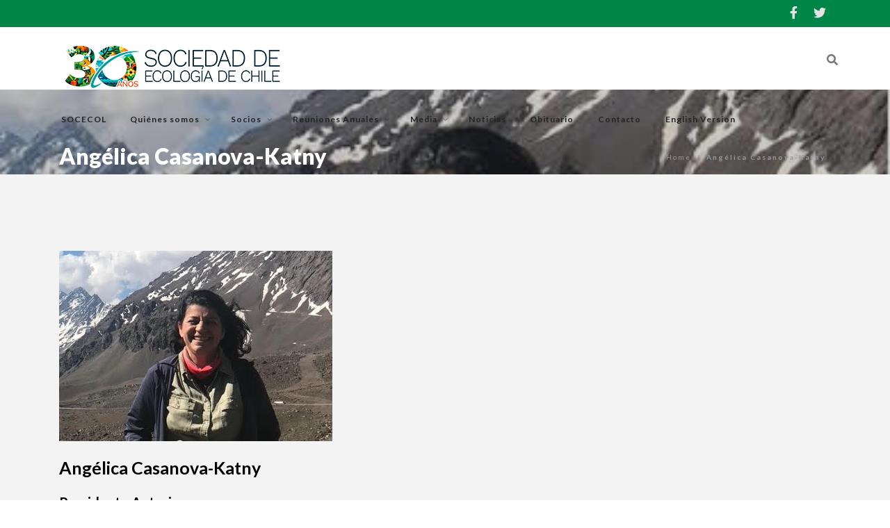

--- FILE ---
content_type: text/html; charset=UTF-8
request_url: https://www.socecol.cl/angelica-casanova-katny/
body_size: 62226
content:
<!DOCTYPE html>
<!--[if IE 7]>
<html class="ie ie7" lang="es">
<![endif]-->
<!--[if IE 8]>
<html class="ie ie8" lang="es">
<![endif]-->
<!--[if !(IE 7) | !(IE 8) ]><!-->
<html lang="es">
<!--<![endif]-->
<head>
	<link rel="shortcut icon" href="https://www.socecol.cl/wp-content/uploads/2024/06/favicon-1.png"/><script>
  (function(i,s,o,g,r,a,m){i['GoogleAnalyticsObject']=r;i[r]=i[r]||function(){
  (i[r].q=i[r].q||[]).push(arguments)},i[r].l=1*new Date();a=s.createElement(o),
  m=s.getElementsByTagName(o)[0];a.async=1;a.src=g;m.parentNode.insertBefore(a,m)
  })(window,document,'script','https://www.google-analytics.com/analytics.js','ga');

  ga('create', 'UA-104350527-1', 'auto');
  ga('send', 'pageview');

</script>

	<meta charset="UTF-8">
    <meta name="viewport" content="width=device-width, initial-scale=1" />
	<link rel="pingback" href="https://www.socecol.cl/xmlrpc.php">
	<style type="text/css">
@font-face {
	font-family: 'socialfans';
	src: url('https://www.socecol.cl/wp-content/plugins/socialfans-counter/assets/font/socialfans.eot?v=4.4');
	src: url('https://www.socecol.cl/wp-content/plugins/socialfans-counter/assets/font/socialfans.eot?v=4.4#iefix') format('embedded-opentype'),
	url('https://www.socecol.cl/wp-content/plugins/socialfans-counter/assets/font/socialfans.woff?v=4.4') format('woff'),
	url('https://www.socecol.cl/wp-content/plugins/socialfans-counter/assets/font/socialfans.ttf?v=4.4') format('truetype'),
	url('https://www.socecol.cl/wp-content/plugins/socialfans-counter/assets/font/socialfans.svg?v=4.4') format('svg');
	font-weight: normal;
	font-style: normal;
}
</style>
<style type="text/css">
@font-face {
	font-family: 'fontawesome';
	src: url('https://www.socecol.cl/wp-content/plugins/socialfans-counter/assets/font/fontawesome.eot?v=4.4');
	src: url('https://www.socecol.cl/wp-content/plugins/socialfans-counter/assets/font/fontawesome.eot?v=4.4#iefix') format('embedded-opentype'),
	url('https://www.socecol.cl/wp-content/plugins/socialfans-counter/assets/font/fontawesome.woff?v=4.4') format('woff'),
	url('https://www.socecol.cl/wp-content/plugins/socialfans-counter/assets/font/fontawesome.ttf?v=4.4') format('truetype'),
	url('https://www.socecol.cl/wp-content/plugins/socialfans-counter/assets/font/fontawesome.svg?v=4.4') format('svg');
	font-weight: normal;
	font-style: normal;
}
</style>
<meta name='robots' content='index, follow, max-image-preview:large, max-snippet:-1, max-video-preview:-1' />

	<!-- This site is optimized with the Yoast SEO plugin v19.10 - https://yoast.com/wordpress/plugins/seo/ -->
	<title>Angélica Casanova-Katny - Sociedad de Ecología de Chile</title>
	<link rel="canonical" href="https://www.socecol.cl/angelica-casanova-katny/" />
	<meta property="og:locale" content="es_ES" />
	<meta property="og:type" content="article" />
	<meta property="og:title" content="Angélica Casanova-Katny - Sociedad de Ecología de Chile" />
	<meta property="og:description" content="Angélica Casanova-Katny Presidenta Anterior Profesora de CCNN y Biología de la Universidad Católica de Chile, Magister en Ciencias, con M. en Botánica y doctorada en la Universidad de ... Leer más" />
	<meta property="og:url" content="https://www.socecol.cl/angelica-casanova-katny/" />
	<meta property="og:site_name" content="Sociedad de Ecología de Chile" />
	<meta property="article:modified_time" content="2025-04-22T19:52:20+00:00" />
	<meta property="og:image" content="https://www.socecol.cl/wp-content/uploads/2023/05/angelica-casanova.jpg" />
	<meta property="og:image:width" content="394" />
	<meta property="og:image:height" content="274" />
	<meta property="og:image:type" content="image/jpeg" />
	<meta name="twitter:card" content="summary_large_image" />
	<meta name="twitter:label1" content="Tiempo de lectura" />
	<meta name="twitter:data1" content="1 minuto" />
	<script type="application/ld+json" class="yoast-schema-graph">{"@context":"https://schema.org","@graph":[{"@type":"WebPage","@id":"https://www.socecol.cl/angelica-casanova-katny/","url":"https://www.socecol.cl/angelica-casanova-katny/","name":"Angélica Casanova-Katny - Sociedad de Ecología de Chile","isPartOf":{"@id":"https://www.socecol.cl/#website"},"primaryImageOfPage":{"@id":"https://www.socecol.cl/angelica-casanova-katny/#primaryimage"},"image":{"@id":"https://www.socecol.cl/angelica-casanova-katny/#primaryimage"},"thumbnailUrl":"https://www.socecol.cl/wp-content/uploads/2023/05/angelica-casanova.jpg","datePublished":"2023-05-31T18:45:45+00:00","dateModified":"2025-04-22T19:52:20+00:00","breadcrumb":{"@id":"https://www.socecol.cl/angelica-casanova-katny/#breadcrumb"},"inLanguage":"es","potentialAction":[{"@type":"ReadAction","target":["https://www.socecol.cl/angelica-casanova-katny/"]}]},{"@type":"ImageObject","inLanguage":"es","@id":"https://www.socecol.cl/angelica-casanova-katny/#primaryimage","url":"https://www.socecol.cl/wp-content/uploads/2023/05/angelica-casanova.jpg","contentUrl":"https://www.socecol.cl/wp-content/uploads/2023/05/angelica-casanova.jpg","width":394,"height":274},{"@type":"BreadcrumbList","@id":"https://www.socecol.cl/angelica-casanova-katny/#breadcrumb","itemListElement":[{"@type":"ListItem","position":1,"name":"Home","item":"https://www.socecol.cl/"},{"@type":"ListItem","position":2,"name":"Angélica Casanova-Katny"}]},{"@type":"WebSite","@id":"https://www.socecol.cl/#website","url":"https://www.socecol.cl/","name":"Sociedad de Ecología de Chile","description":"Socecol","potentialAction":[{"@type":"SearchAction","target":{"@type":"EntryPoint","urlTemplate":"https://www.socecol.cl/?s={search_term_string}"},"query-input":"required name=search_term_string"}],"inLanguage":"es"}]}</script>
	<!-- / Yoast SEO plugin. -->


<link rel='dns-prefetch' href='//fonts.googleapis.com' />
<link rel='preconnect' href='https://fonts.gstatic.com' crossorigin />
<link rel="alternate" type="application/rss+xml" title="Sociedad de Ecología de Chile &raquo; Feed" href="https://www.socecol.cl/feed/" />
<link rel="alternate" type="application/rss+xml" title="Sociedad de Ecología de Chile &raquo; Feed de los comentarios" href="https://www.socecol.cl/comments/feed/" />
<script type="text/javascript">
window._wpemojiSettings = {"baseUrl":"https:\/\/s.w.org\/images\/core\/emoji\/14.0.0\/72x72\/","ext":".png","svgUrl":"https:\/\/s.w.org\/images\/core\/emoji\/14.0.0\/svg\/","svgExt":".svg","source":{"concatemoji":"https:\/\/www.socecol.cl\/wp-includes\/js\/wp-emoji-release.min.js"}};
/*! This file is auto-generated */
!function(e,a,t){var n,r,o,i=a.createElement("canvas"),p=i.getContext&&i.getContext("2d");function s(e,t){p.clearRect(0,0,i.width,i.height),p.fillText(e,0,0);e=i.toDataURL();return p.clearRect(0,0,i.width,i.height),p.fillText(t,0,0),e===i.toDataURL()}function c(e){var t=a.createElement("script");t.src=e,t.defer=t.type="text/javascript",a.getElementsByTagName("head")[0].appendChild(t)}for(o=Array("flag","emoji"),t.supports={everything:!0,everythingExceptFlag:!0},r=0;r<o.length;r++)t.supports[o[r]]=function(e){if(p&&p.fillText)switch(p.textBaseline="top",p.font="600 32px Arial",e){case"flag":return s("\ud83c\udff3\ufe0f\u200d\u26a7\ufe0f","\ud83c\udff3\ufe0f\u200b\u26a7\ufe0f")?!1:!s("\ud83c\uddfa\ud83c\uddf3","\ud83c\uddfa\u200b\ud83c\uddf3")&&!s("\ud83c\udff4\udb40\udc67\udb40\udc62\udb40\udc65\udb40\udc6e\udb40\udc67\udb40\udc7f","\ud83c\udff4\u200b\udb40\udc67\u200b\udb40\udc62\u200b\udb40\udc65\u200b\udb40\udc6e\u200b\udb40\udc67\u200b\udb40\udc7f");case"emoji":return!s("\ud83e\udef1\ud83c\udffb\u200d\ud83e\udef2\ud83c\udfff","\ud83e\udef1\ud83c\udffb\u200b\ud83e\udef2\ud83c\udfff")}return!1}(o[r]),t.supports.everything=t.supports.everything&&t.supports[o[r]],"flag"!==o[r]&&(t.supports.everythingExceptFlag=t.supports.everythingExceptFlag&&t.supports[o[r]]);t.supports.everythingExceptFlag=t.supports.everythingExceptFlag&&!t.supports.flag,t.DOMReady=!1,t.readyCallback=function(){t.DOMReady=!0},t.supports.everything||(n=function(){t.readyCallback()},a.addEventListener?(a.addEventListener("DOMContentLoaded",n,!1),e.addEventListener("load",n,!1)):(e.attachEvent("onload",n),a.attachEvent("onreadystatechange",function(){"complete"===a.readyState&&t.readyCallback()})),(e=t.source||{}).concatemoji?c(e.concatemoji):e.wpemoji&&e.twemoji&&(c(e.twemoji),c(e.wpemoji)))}(window,document,window._wpemojiSettings);
</script>
<style type="text/css">
img.wp-smiley,
img.emoji {
	display: inline !important;
	border: none !important;
	box-shadow: none !important;
	height: 1em !important;
	width: 1em !important;
	margin: 0 0.07em !important;
	vertical-align: -0.1em !important;
	background: none !important;
	padding: 0 !important;
}
</style>
	<link rel='stylesheet' id='wp-block-library-css' href='https://www.socecol.cl/wp-includes/css/dist/block-library/style.min.css' type='text/css' media='all' />
<link rel='stylesheet' id='classic-theme-styles-css' href='https://www.socecol.cl/wp-includes/css/classic-themes.min.css' type='text/css' media='all' />
<style id='global-styles-inline-css' type='text/css'>
body{--wp--preset--color--black: #000000;--wp--preset--color--cyan-bluish-gray: #abb8c3;--wp--preset--color--white: #ffffff;--wp--preset--color--pale-pink: #f78da7;--wp--preset--color--vivid-red: #cf2e2e;--wp--preset--color--luminous-vivid-orange: #ff6900;--wp--preset--color--luminous-vivid-amber: #fcb900;--wp--preset--color--light-green-cyan: #7bdcb5;--wp--preset--color--vivid-green-cyan: #00d084;--wp--preset--color--pale-cyan-blue: #8ed1fc;--wp--preset--color--vivid-cyan-blue: #0693e3;--wp--preset--color--vivid-purple: #9b51e0;--wp--preset--gradient--vivid-cyan-blue-to-vivid-purple: linear-gradient(135deg,rgba(6,147,227,1) 0%,rgb(155,81,224) 100%);--wp--preset--gradient--light-green-cyan-to-vivid-green-cyan: linear-gradient(135deg,rgb(122,220,180) 0%,rgb(0,208,130) 100%);--wp--preset--gradient--luminous-vivid-amber-to-luminous-vivid-orange: linear-gradient(135deg,rgba(252,185,0,1) 0%,rgba(255,105,0,1) 100%);--wp--preset--gradient--luminous-vivid-orange-to-vivid-red: linear-gradient(135deg,rgba(255,105,0,1) 0%,rgb(207,46,46) 100%);--wp--preset--gradient--very-light-gray-to-cyan-bluish-gray: linear-gradient(135deg,rgb(238,238,238) 0%,rgb(169,184,195) 100%);--wp--preset--gradient--cool-to-warm-spectrum: linear-gradient(135deg,rgb(74,234,220) 0%,rgb(151,120,209) 20%,rgb(207,42,186) 40%,rgb(238,44,130) 60%,rgb(251,105,98) 80%,rgb(254,248,76) 100%);--wp--preset--gradient--blush-light-purple: linear-gradient(135deg,rgb(255,206,236) 0%,rgb(152,150,240) 100%);--wp--preset--gradient--blush-bordeaux: linear-gradient(135deg,rgb(254,205,165) 0%,rgb(254,45,45) 50%,rgb(107,0,62) 100%);--wp--preset--gradient--luminous-dusk: linear-gradient(135deg,rgb(255,203,112) 0%,rgb(199,81,192) 50%,rgb(65,88,208) 100%);--wp--preset--gradient--pale-ocean: linear-gradient(135deg,rgb(255,245,203) 0%,rgb(182,227,212) 50%,rgb(51,167,181) 100%);--wp--preset--gradient--electric-grass: linear-gradient(135deg,rgb(202,248,128) 0%,rgb(113,206,126) 100%);--wp--preset--gradient--midnight: linear-gradient(135deg,rgb(2,3,129) 0%,rgb(40,116,252) 100%);--wp--preset--duotone--dark-grayscale: url('#wp-duotone-dark-grayscale');--wp--preset--duotone--grayscale: url('#wp-duotone-grayscale');--wp--preset--duotone--purple-yellow: url('#wp-duotone-purple-yellow');--wp--preset--duotone--blue-red: url('#wp-duotone-blue-red');--wp--preset--duotone--midnight: url('#wp-duotone-midnight');--wp--preset--duotone--magenta-yellow: url('#wp-duotone-magenta-yellow');--wp--preset--duotone--purple-green: url('#wp-duotone-purple-green');--wp--preset--duotone--blue-orange: url('#wp-duotone-blue-orange');--wp--preset--font-size--small: 13px;--wp--preset--font-size--medium: 20px;--wp--preset--font-size--large: 36px;--wp--preset--font-size--x-large: 42px;--wp--preset--spacing--20: 0.44rem;--wp--preset--spacing--30: 0.67rem;--wp--preset--spacing--40: 1rem;--wp--preset--spacing--50: 1.5rem;--wp--preset--spacing--60: 2.25rem;--wp--preset--spacing--70: 3.38rem;--wp--preset--spacing--80: 5.06rem;--wp--preset--shadow--natural: 6px 6px 9px rgba(0, 0, 0, 0.2);--wp--preset--shadow--deep: 12px 12px 50px rgba(0, 0, 0, 0.4);--wp--preset--shadow--sharp: 6px 6px 0px rgba(0, 0, 0, 0.2);--wp--preset--shadow--outlined: 6px 6px 0px -3px rgba(255, 255, 255, 1), 6px 6px rgba(0, 0, 0, 1);--wp--preset--shadow--crisp: 6px 6px 0px rgba(0, 0, 0, 1);}:where(.is-layout-flex){gap: 0.5em;}body .is-layout-flow > .alignleft{float: left;margin-inline-start: 0;margin-inline-end: 2em;}body .is-layout-flow > .alignright{float: right;margin-inline-start: 2em;margin-inline-end: 0;}body .is-layout-flow > .aligncenter{margin-left: auto !important;margin-right: auto !important;}body .is-layout-constrained > .alignleft{float: left;margin-inline-start: 0;margin-inline-end: 2em;}body .is-layout-constrained > .alignright{float: right;margin-inline-start: 2em;margin-inline-end: 0;}body .is-layout-constrained > .aligncenter{margin-left: auto !important;margin-right: auto !important;}body .is-layout-constrained > :where(:not(.alignleft):not(.alignright):not(.alignfull)){max-width: var(--wp--style--global--content-size);margin-left: auto !important;margin-right: auto !important;}body .is-layout-constrained > .alignwide{max-width: var(--wp--style--global--wide-size);}body .is-layout-flex{display: flex;}body .is-layout-flex{flex-wrap: wrap;align-items: center;}body .is-layout-flex > *{margin: 0;}:where(.wp-block-columns.is-layout-flex){gap: 2em;}.has-black-color{color: var(--wp--preset--color--black) !important;}.has-cyan-bluish-gray-color{color: var(--wp--preset--color--cyan-bluish-gray) !important;}.has-white-color{color: var(--wp--preset--color--white) !important;}.has-pale-pink-color{color: var(--wp--preset--color--pale-pink) !important;}.has-vivid-red-color{color: var(--wp--preset--color--vivid-red) !important;}.has-luminous-vivid-orange-color{color: var(--wp--preset--color--luminous-vivid-orange) !important;}.has-luminous-vivid-amber-color{color: var(--wp--preset--color--luminous-vivid-amber) !important;}.has-light-green-cyan-color{color: var(--wp--preset--color--light-green-cyan) !important;}.has-vivid-green-cyan-color{color: var(--wp--preset--color--vivid-green-cyan) !important;}.has-pale-cyan-blue-color{color: var(--wp--preset--color--pale-cyan-blue) !important;}.has-vivid-cyan-blue-color{color: var(--wp--preset--color--vivid-cyan-blue) !important;}.has-vivid-purple-color{color: var(--wp--preset--color--vivid-purple) !important;}.has-black-background-color{background-color: var(--wp--preset--color--black) !important;}.has-cyan-bluish-gray-background-color{background-color: var(--wp--preset--color--cyan-bluish-gray) !important;}.has-white-background-color{background-color: var(--wp--preset--color--white) !important;}.has-pale-pink-background-color{background-color: var(--wp--preset--color--pale-pink) !important;}.has-vivid-red-background-color{background-color: var(--wp--preset--color--vivid-red) !important;}.has-luminous-vivid-orange-background-color{background-color: var(--wp--preset--color--luminous-vivid-orange) !important;}.has-luminous-vivid-amber-background-color{background-color: var(--wp--preset--color--luminous-vivid-amber) !important;}.has-light-green-cyan-background-color{background-color: var(--wp--preset--color--light-green-cyan) !important;}.has-vivid-green-cyan-background-color{background-color: var(--wp--preset--color--vivid-green-cyan) !important;}.has-pale-cyan-blue-background-color{background-color: var(--wp--preset--color--pale-cyan-blue) !important;}.has-vivid-cyan-blue-background-color{background-color: var(--wp--preset--color--vivid-cyan-blue) !important;}.has-vivid-purple-background-color{background-color: var(--wp--preset--color--vivid-purple) !important;}.has-black-border-color{border-color: var(--wp--preset--color--black) !important;}.has-cyan-bluish-gray-border-color{border-color: var(--wp--preset--color--cyan-bluish-gray) !important;}.has-white-border-color{border-color: var(--wp--preset--color--white) !important;}.has-pale-pink-border-color{border-color: var(--wp--preset--color--pale-pink) !important;}.has-vivid-red-border-color{border-color: var(--wp--preset--color--vivid-red) !important;}.has-luminous-vivid-orange-border-color{border-color: var(--wp--preset--color--luminous-vivid-orange) !important;}.has-luminous-vivid-amber-border-color{border-color: var(--wp--preset--color--luminous-vivid-amber) !important;}.has-light-green-cyan-border-color{border-color: var(--wp--preset--color--light-green-cyan) !important;}.has-vivid-green-cyan-border-color{border-color: var(--wp--preset--color--vivid-green-cyan) !important;}.has-pale-cyan-blue-border-color{border-color: var(--wp--preset--color--pale-cyan-blue) !important;}.has-vivid-cyan-blue-border-color{border-color: var(--wp--preset--color--vivid-cyan-blue) !important;}.has-vivid-purple-border-color{border-color: var(--wp--preset--color--vivid-purple) !important;}.has-vivid-cyan-blue-to-vivid-purple-gradient-background{background: var(--wp--preset--gradient--vivid-cyan-blue-to-vivid-purple) !important;}.has-light-green-cyan-to-vivid-green-cyan-gradient-background{background: var(--wp--preset--gradient--light-green-cyan-to-vivid-green-cyan) !important;}.has-luminous-vivid-amber-to-luminous-vivid-orange-gradient-background{background: var(--wp--preset--gradient--luminous-vivid-amber-to-luminous-vivid-orange) !important;}.has-luminous-vivid-orange-to-vivid-red-gradient-background{background: var(--wp--preset--gradient--luminous-vivid-orange-to-vivid-red) !important;}.has-very-light-gray-to-cyan-bluish-gray-gradient-background{background: var(--wp--preset--gradient--very-light-gray-to-cyan-bluish-gray) !important;}.has-cool-to-warm-spectrum-gradient-background{background: var(--wp--preset--gradient--cool-to-warm-spectrum) !important;}.has-blush-light-purple-gradient-background{background: var(--wp--preset--gradient--blush-light-purple) !important;}.has-blush-bordeaux-gradient-background{background: var(--wp--preset--gradient--blush-bordeaux) !important;}.has-luminous-dusk-gradient-background{background: var(--wp--preset--gradient--luminous-dusk) !important;}.has-pale-ocean-gradient-background{background: var(--wp--preset--gradient--pale-ocean) !important;}.has-electric-grass-gradient-background{background: var(--wp--preset--gradient--electric-grass) !important;}.has-midnight-gradient-background{background: var(--wp--preset--gradient--midnight) !important;}.has-small-font-size{font-size: var(--wp--preset--font-size--small) !important;}.has-medium-font-size{font-size: var(--wp--preset--font-size--medium) !important;}.has-large-font-size{font-size: var(--wp--preset--font-size--large) !important;}.has-x-large-font-size{font-size: var(--wp--preset--font-size--x-large) !important;}
.wp-block-navigation a:where(:not(.wp-element-button)){color: inherit;}
:where(.wp-block-columns.is-layout-flex){gap: 2em;}
.wp-block-pullquote{font-size: 1.5em;line-height: 1.6;}
</style>
<link rel='stylesheet' id='redux-extendify-styles-css' href='https://www.socecol.cl/wp-content/plugins/redux-framework/redux-core/assets/css/extendify-utilities.css?ver=4.4.10' type='text/css' media='all' />
<link rel='stylesheet' id='socialfans-widget-style-css' href='https://www.socecol.cl/wp-content/plugins/socialfans-counter/assets/css/socialfans-style.css?ver=4.4' type='text/css' media='all' />
<link rel='stylesheet' id='fontawesome-widget-style-css' href='https://www.socecol.cl/wp-content/plugins/socialfans-counter/assets/css/font-awesome.min.css?ver=4.4' type='text/css' media='all' />
<link rel='stylesheet' id='font-awesome-css' href='https://www.socecol.cl/wp-content/themes/edition/css/font-awesome/css/font-awesome.min.css?ver=4.3.0' type='text/css' media='all' />
<link rel='stylesheet' id='bootstrap-css' href='https://www.socecol.cl/wp-content/themes/edition/css/bootstrap.min.css' type='text/css' media='all' />
<link rel='stylesheet' id='theme-styles-css' href='https://www.socecol.cl/wp-content/themes/edition/style.css' type='text/css' media='all' />
<!--[if IE 8]>
<link rel='stylesheet' id='ie8-css' href='https://www.socecol.cl/wp-content/themes/edition/css/ie8.css?ver=1.7.2' type='text/css' media='all' />
<![endif]-->
<link rel="preload" as="style" href="https://fonts.googleapis.com/css?family=Lato:900,300,700,400&#038;subset=latin&#038;display=swap&#038;ver=1744126684" /><link rel="stylesheet" href="https://fonts.googleapis.com/css?family=Lato:900,300,700,400&#038;subset=latin&#038;display=swap&#038;ver=1744126684" media="print" onload="this.media='all'"><noscript><link rel="stylesheet" href="https://fonts.googleapis.com/css?family=Lato:900,300,700,400&#038;subset=latin&#038;display=swap&#038;ver=1744126684" /></noscript><link rel='stylesheet' id='themewich-shortcodes-css' href='https://www.socecol.cl/wp-content/plugins/themewich-shortcodes/css/themewich-shortcodes.css' type='text/css' media='all' />
<script type='text/javascript' src='https://www.socecol.cl/wp-includes/js/jquery/jquery.min.js?ver=3.6.4' id='jquery-core-js'></script>
<script type='text/javascript' src='https://www.socecol.cl/wp-includes/js/jquery/jquery-migrate.min.js?ver=3.4.0' id='jquery-migrate-js'></script>
<script type='text/javascript' src='https://www.socecol.cl/wp-content/plugins/themewich-shortcodes/js/modernizr.min.js?ver=2.8.2' id='modernizr-js'></script>
<script type='text/javascript' src='https://www.socecol.cl/wp-content/themes/edition/js/fixto.min.js?ver=0.3.0' id='fixto-js'></script>
<script type='text/javascript' src='https://www.socecol.cl/wp-content/themes/edition/js/respond.min.js?ver=1.4.2' id='respond-js'></script>
<link rel="https://api.w.org/" href="https://www.socecol.cl/wp-json/" /><link rel="alternate" type="application/json" href="https://www.socecol.cl/wp-json/wp/v2/pages/3629" /><link rel="EditURI" type="application/rsd+xml" title="RSD" href="https://www.socecol.cl/xmlrpc.php?rsd" />
<link rel="wlwmanifest" type="application/wlwmanifest+xml" href="https://www.socecol.cl/wp-includes/wlwmanifest.xml" />
<link rel='shortlink' href='https://www.socecol.cl/?p=3629' />
<link rel="alternate" type="application/json+oembed" href="https://www.socecol.cl/wp-json/oembed/1.0/embed?url=https%3A%2F%2Fwww.socecol.cl%2Fangelica-casanova-katny%2F" />
<link rel="alternate" type="text/xml+oembed" href="https://www.socecol.cl/wp-json/oembed/1.0/embed?url=https%3A%2F%2Fwww.socecol.cl%2Fangelica-casanova-katny%2F&#038;format=xml" />
<meta name="generator" content="Redux 4.4.10" /><!-- WordPress Most Popular --><script type="text/javascript">/* <![CDATA[ */ jQuery.post("https://www.socecol.cl/wp-admin/admin-ajax.php", { action: "wmp_update", id: 3629, token: "05ce3624ba" }); /* ]]> */</script><!-- /WordPress Most Popular -->
      <!--Customizer CSS-->
      <style type="text/css">
                      .badge a,
        .widget .tagcloud a,
        .woocommerce span.onsale,
        .badgesliver.highlight, .sharing a .sharecircle,
        .tabswrap ul.tabs li a.active, .tabswrap ul.tabs li a:hover,
        .woocommerce div.product .woocommerce-tabs ul.tabs li.active,
        .breakdown .line,
        .woocommerce #respond input#submit.alt,
        .woocommerce a.button.alt,
        .woocommerce button.button.alt,
        .woocommerce input.button.alt { background:#006498; }           .pagetitleloading .pagercontainer #bx-pager a.active,
        .pagetitleloading .pagercontainer #bx-pager a:hover,
        a.more-link, .regular-posts a.more-link, .woocommerce a.button,
        .woocommerce #respond input#submit.alt, .woocommerce a.button.alt,
        .woocommerce #respond input#submit, .woocommerce input.button,
        .woocommerce button.button.alt, .woocommerce input.button.alt,
        .pie, .c100 .bar, .c100.p51 .fill, .c100.p52 .fill,
        .c100.p53 .fill, .c100.p54 .fill, .c100.p55 .fill,
        .c100.p56 .fill, .c100.p57 .fill, .c100.p58 .fill,
        .c100.p59 .fill, .c100.p60 .fill, .c100.p61 .fill,
        .c100.p62 .fill, .c100.p63 .fill, .c100.p64 .fill,
        .c100.p65 .fill, .c100.p66 .fill, .c100.p67 .fill,
        .c100.p68 .fill, .c100.p69 .fill, .c100.p70 .fill,
        .c100.p71 .fill, .c100.p72 .fill, .c100.p73 .fill,
        .c100.p74 .fill, .c100.p75 .fill, .c100.p76 .fill,
        .c100.p77 .fill, .c100.p78 .fill, .c100.p79 .fill,
        .c100.p80 .fill, .c100.p81 .fill, .c100.p82 .fill,
        .c100.p83 .fill, .c100.p84 .fill, .c100.p85 .fill,
        .c100.p86 .fill, .c100.p87 .fill, .c100.p88 .fill,
        .c100.p89 .fill, .c100.p90 .fill, .c100.p91 .fill,
        .c100.p92 .fill, .c100.p93 .fill, .c100.p94 .fill,
        .c100.p95 .fill, .c100.p96 .fill, .c100.p97 .fill,
        .c100.p98 .fill, .c100.p99 .fill, .c100.p100 .fill,
        .tw-button, a.tw-button, .tw-postshortcode a.more-link { border-color:#006498; }           a, a:hover, #share-box span, .thumbintro span a,
        .c100:hover > span, a.more-link,
        span.highlight,
        .score,
        .button,
        .tw-button,
        a.tw-button,
        a.button,
        a.more-link,
        .woocommerce a.button,
        .woocommerce ul.products li.product .price,
        .woocommerce .woocommerce-product-rating .star-rating,
        .woocommerce #respond input#submit, .woocommerce input.button,
        #submit,
        .tw-postshortcode a.more-link,
        input[type=submit],
        .single .authorinfo.not-full a:hover,
        .tw-button, a.tw-button, .tw-postshortcode a.more-link { color:#006498; }           .tabswrap ul.tabs a:hover, a.more-link:hover,
        .regular-posts a.more-link:hover,.button:hover,
        .tw-button:hover,
        a.tw-button:hover,
        a.button:hover,
        a.more-link:hover,
        .woocommerce a.button:hover,
        .woocommerce #respond input#submit:hover, .woocommerce input.button:hover,
        #submit:hover,
        .tw-postshortcode a.more-link:hover,
        input[type=submit]:hover,
        .button:active,
        .tw-button:active,
        a.tw-button:active,
        a.button:active,
        a.more-link:active,
        #submit:active,
        .tw-postshortcode a.more-link:active,
        input[type=submit]:active { background:#006498; }           .pagetitleloading .pagercontainer .bx-slider-pager a.active,
        .pagetitleloading .pagercontainer .bx-slider-pager a:hover,
        .button,
        .tw-button,
        a.tw-button,
        a.button,
        a.more-link,
        #submit,
        .tw-postshortcode a.more-link,
        input[type=submit],
        .top-nav.altnav #menu > ul > li > a:hover,
        .top-nav.altnav #menu > ul > li.sfHover > a,
        .top-nav.altnav #menu > ul > li.current_page_item > a { border-color:#006498; }           .badge a:before, .badgesliver.highlight:before { border-right-color:#006498; }           .badge a:after, .badgesliver.highlight:after { border-left-color:#006498; }           *::selection { background:#006498; }                 </style>
      <!--Customizer CSS-->

      		<style type="text/css" id="wp-custom-css">
			/*
Puedes añadir tu propio CSS aquí.

Haz clic en el icono de ayuda de arriba para averiguar más.
*/

/*Esconde imagen del menú destacado*/

.elementor-tabs-wrapper {
	display: none;
}
.backstretch img {
	display: none!important;
}

/*agrega color gris al nav del menú*/
.backstretch {
	background-color: #B2BABB!important;
}

/*Esconde (Información, destacados, noticia) que aparece en el apartado del nav*/
.badge {
	margin-bottom: 40px!important;
}
.badge a{
	display: none!important;
}

.wpfm-template-1 ul li, .wpfm-template-2 ul li, .wpfm-template-3 ul li, .wpfm-template-4 ul li, .wpfm-template-4 ul li a, .wpfm-template-5 .wpfm-menu-nav ul li a {
    padding-right: 43px;
    margin-bottom: -74px;
    padding-top: 244px;
}

.section-title {
    padding-top: 15px;
}

.section-title span {
    font-size: 22px;
    color: #008549;
}

.container.carousel-container {
    border-top: 2px solid;
}

.col-md-12 {
    padding-top: 20px;
}

.rightside {
	margin-top: 0px!important;
}
.top-nav.regular-nav .top-nav-inner {
	height: 90px!important;
}

.blog .no-background .pagetitleloading, .archive .no-background .pagetitleloading, .search .no-background .pagetitleloading, .page .no-background .pagetitleloading, .error404 .no-background .pagetitleloading {
    margin-bottom: 22px;
}

.widget {
    margin-bottom: 34px;
}
		</style>
		<style id="tw_options-dynamic-css" title="dynamic-css" class="redux-options-output">#logo, .top-ad, .regular-nav #menu, .regular-nav .searchnav{padding-top:25px;padding-bottom:25px;}.section .slidecaption .slidetitle,
                              .section .slidecaption h1,
                              .single-post .pagetitle .title,
                              #share-box h4{font-family:Lato;font-weight:900;font-style:normal;font-size:60px;}.grid .thumbovertext .title,
                       .carousel .carouselpost .thumbovertext .title,
                       .full-image-section .fullsection .title,
                       .single .no-full-image h1.title{font-family:Lato;font-weight:900;font-style:normal;font-size:44px;}.regulargrid .title,
                        .carousel.half-carousel .carouselpost .thumbovertext .title,
                        .halfgrid .thumbovertext .title,
                       .related .thumbovertext .title{font-family:Lato;font-weight:900;font-style:normal;font-size:25px;}.pagetitle .title,
                       #logo a,
                        .woocommerce-page .page-title,
                        .woocommerce div.product .product_title,
                       .full-post .full-image-section .fullsection .title{font-family:Lato;font-weight:900;font-style:normal;font-size:32px;}.pagertitle, .full-taxonomy .fullsection .subtitle, .pagetitle .subheadline{font-family:Lato;font-weight:300;font-style:normal;}.section-title span,
		        .woocommerce .entry-content h2,
		        .woocommerce-cart h2,
		        .woocommerce .related.products h2,
		        .woocommerce-checkout h2,
		        .widget h3.widget-title,
		        .widget h2.widget-title,
		        .widget h4.widget-title{font-family:Lato;letter-spacing:1px;font-weight:700;font-style:normal;}.sf-menu li > a{font-family:Lato;letter-spacing:1px;font-weight:700;font-style:normal;font-size:12px;}.tiny-details, .badge, .badge a, .thumboverdate,
		        .badgesliver, .sharing a .sharetitle, a.button.outline,
		        .woocommerce a.button, .woocommerce div.product form.cart .button,
		        .woocommerce button, .woocommerce button.button,
		        .woocommerce .added_to_cart.wc-forward,
		        .woocommerce #respond input#submit, .woocommerce input.button,
		        a.more-link, .tagcloud.badge h5,
		        a.post-edit-link, .tabswrap ul.tabs li a,
		        ul.sf-menu li.megamenu .menu-item-type-custom > a,
		        ul.sf-menu li.megamenu .menu-item-type-custom .menu-item-type-custom > a,
		        .breaking, .breaking-title, .divider span, cite,
		        #breadcrumbs li, .woocommerce .woocommerce-breadcrumb{font-family:Lato;letter-spacing:2px;font-weight:400;font-style:normal;font-size:10px;}h1, .postcontent.no-review > p:first-child:first-letter{font-family:Lato;font-weight:900;font-style:normal;font-size:48px;}h2, blockquote, blockquote p{font-family:Lato;font-weight:300;font-style:normal;font-size:35px;}h3, .woocommerce ul.products li.product h3, .woocommerce h3 label{font-family:Lato;font-weight:300;font-style:normal;font-size:25px;}h4, h5, h6{font-family:Lato;font-weight:700;font-style:normal;}p, ul, ol, body, h4.review-title{font-family:Lato;font-weight:400;font-style:normal;font-size:16px;}</style></head>


<body class="page-template-default page page-id-3629 edition desktop-device regular-nav chrome osx">
	<div class="mm-page">

		<div id="preloaded-images">
						<img src="https://www.socecol.cl/wp-content/themes/edition/images/loading-spin.svg" width="1" height="1" alt="Image" />
		</div>
		<!-- .preloaded-images -->

		
<div class="top-bar">

		<div class="container">

			<div class="topbar-left">

												
			</div>

			<div class="topbar-right">
				<a href="https://www.facebook.com/SOCECOL-159079894145068/" class="" target="_blank"><i class="fa fa-facebook"></i></a><a href="https://twitter.com/socecol" class="" target="_blank"><i class="fa fa-twitter"></i></a>			</div>
		</div>
	</div>
<!-- Navigation -->
	<div class="top-nav regular-nav">

				

		<div class="container top-nav-inner">
				

				<div class="mobile-link">
					<a href="#mobilemenu"><i class="fa fa-bars"></i></a>
				</div>
	  			
	  			<!-- Logo -->
		  		<div id="logo">
					<h2>						<a href="https://www.socecol.cl">
															<!--<span class="logosizer" class="retina" style="max-width: 164.5px">-->
								<span class="logosizer" class="retina" >
				  					<img src="https://www.socecol.cl/wp-content/uploads/2024/06/logo-socecol-30-anos.png" alt="Sociedad de Ecología de Chile"/>
								</span>
													</a> 
					</h2> 
				</div>
				<!-- END Logo -->

				<!-- Menu -->
				<div id="menu">
					<ul id="menu-main-navigation-menu" class="sf-menu"><li id="menu-item-831" class="menu-item menu-item-type-post_type menu-item-object-page menu-item-home menu-item-831 customsection"><a href="https://www.socecol.cl/">SOCECOL</a></li>
<li id="menu-item-1033" class="menu-item menu-item-type-post_type menu-item-object-page menu-item-has-children menu-item-1033 customsection"><a href="https://www.socecol.cl/historia/">Quiénes somos</a>
<ul class="sub-menu">
	<li id="menu-item-1052" class="menu-item menu-item-type-post_type menu-item-object-page menu-item-1052 customsection"><a href="https://www.socecol.cl/mision-y-vision/">Misión y Visión</a></li>
	<li id="menu-item-1032" class="menu-item menu-item-type-post_type menu-item-object-page menu-item-1032 customsection"><a href="https://www.socecol.cl/directiva/">Directiva</a></li>
	<li id="menu-item-1031" class="menu-item menu-item-type-post_type menu-item-object-page menu-item-1031 customsection"><a href="https://www.socecol.cl/directivas-pasadas/">Directivas Pasadas</a></li>
</ul>
</li>
<li id="menu-item-1149" class="menu-item menu-item-type-custom menu-item-object-custom menu-item-has-children menu-item-1149"><a href="#">Socios</a>
<ul class="sub-menu">
	<li id="menu-item-1148" class="menu-item menu-item-type-post_type menu-item-object-page menu-item-1148 customsection"><a href="https://www.socecol.cl/hagase-socio/">Hágase Socio</a></li>
	<li id="menu-item-1030" class="menu-item menu-item-type-post_type menu-item-object-page menu-item-1030 customsection"><a href="https://www.socecol.cl/listado-socios/">Listados de Socios</a></li>
	<li id="menu-item-1147" class="menu-item menu-item-type-post_type menu-item-object-page menu-item-1147 customsection"><a href="https://www.socecol.cl/premio-patricio-sanchez/">Premio Patricio Sanchez</a></li>
</ul>
</li>
<li id="menu-item-1037" class="menu-item menu-item-type-custom menu-item-object-custom menu-item-has-children menu-item-1037"><a href="#">Reuniones Anuales</a>
<ul class="sub-menu">
	<li id="menu-item-3904" class="menu-item menu-item-type-post_type menu-item-object-page menu-item-3904 customsection"><a href="https://www.socecol.cl/xxx-reunion-anual-2024/">XXX Reunión Anual 2024</a></li>
	<li id="menu-item-2217" class="menu-item menu-item-type-custom menu-item-object-custom menu-item-has-children menu-item-2217"><a href="#">Reuniones anteriores</a>
	<ul class="sub-menu">
		<li id="menu-item-3601" class="menu-item menu-item-type-post_type menu-item-object-post menu-item-3601 customsection"><a href="https://www.socecol.cl/xxix-reunion-anual-2023/">Reunión Anual 2023</a></li>
		<li id="menu-item-3484" class="menu-item menu-item-type-post_type menu-item-object-page menu-item-3484 customsection"><a href="https://www.socecol.cl/reunion-anual-2022/">Reunión Anual 2022</a></li>
		<li id="menu-item-3479" class="menu-item menu-item-type-post_type menu-item-object-page menu-item-3479 customsection"><a href="https://www.socecol.cl/reunion-anual-2021/">Reunión anual 2021</a></li>
		<li id="menu-item-2478" class="menu-item menu-item-type-post_type menu-item-object-page menu-item-2478 customsection"><a href="https://www.socecol.cl/reunion-anual-2019/">Reunión Anual 2019</a></li>
		<li id="menu-item-2216" class="menu-item menu-item-type-post_type menu-item-object-page menu-item-2216 customsection"><a href="https://www.socecol.cl/xxv-reunion-anual-la-sociedad-ecologia-chile-2018/">Reunión Anual 2018</a></li>
		<li id="menu-item-1965" class="menu-item menu-item-type-post_type menu-item-object-page menu-item-1965 customsection"><a href="https://www.socecol.cl/reunion-anual-2017/">Reunión Anual 2017</a></li>
		<li id="menu-item-1725" class="menu-item menu-item-type-post_type menu-item-object-page menu-item-1725 customsection"><a href="https://www.socecol.cl/reunion-anual-2015/">Reunión Anual 2015</a></li>
		<li id="menu-item-1026" class="menu-item menu-item-type-post_type menu-item-object-page menu-item-1026 customsection"><a href="https://www.socecol.cl/reunion-anual-2014/">Reunión Anual 2014</a></li>
		<li id="menu-item-1027" class="menu-item menu-item-type-post_type menu-item-object-page menu-item-1027 customsection"><a href="https://www.socecol.cl/reunion-binacional-2013/">Reunión Binacional 2013</a></li>
		<li id="menu-item-1028" class="menu-item menu-item-type-post_type menu-item-object-page menu-item-1028 customsection"><a href="https://www.socecol.cl/reunion-anual-2012/">Reunión Anual 2012</a></li>
	</ul>
</li>
</ul>
</li>
<li id="menu-item-1798" class="menu-item menu-item-type-custom menu-item-object-custom menu-item-has-children menu-item-1798"><a href="#">Media</a>
<ul class="sub-menu">
	<li id="menu-item-1126" class="menu-item menu-item-type-post_type menu-item-object-page menu-item-1126 customsection"><a href="https://www.socecol.cl/acta-de-reuniones/">Acta de reuniones</a></li>
	<li id="menu-item-1048" class="menu-item menu-item-type-post_type menu-item-object-page menu-item-1048 customsection"><a href="https://www.socecol.cl/enlaces/">Enlaces</a></li>
	<li id="menu-item-1128" class="menu-item menu-item-type-post_type menu-item-object-page menu-item-1128 customsection"><a href="https://www.socecol.cl/estatutos/">Estatutos</a></li>
	<li id="menu-item-1127" class="menu-item menu-item-type-post_type menu-item-object-page menu-item-1127 customsection"><a href="https://www.socecol.cl/proceso-de-membresia/">Proceso de membresía</a></li>
</ul>
</li>
<li id="menu-item-1062" class="menu-item menu-item-type-post_type menu-item-object-page menu-item-1062 customsection"><a href="https://www.socecol.cl/noticias/">Noticias</a></li>
<li id="menu-item-3592" class="menu-item menu-item-type-post_type menu-item-object-page menu-item-3592 customsection"><a href="https://www.socecol.cl/obituario/">Obituario</a></li>
<li id="menu-item-625" class="menu-item menu-item-type-post_type menu-item-object-page menu-item-625 customsection"><a href="https://www.socecol.cl/contacto/">Contacto</a></li>
<li id="menu-item-1025" class="menu-item menu-item-type-post_type menu-item-object-page menu-item-1025 customsection"><a href="https://www.socecol.cl/english-version/">English Version</a></li>
</ul>					<div class="clear"></div>
				</div>
				<!-- END Menu -->

				<!--Searchbox-->
				<div class="searchnav">
					
<!--Searchbox-->
<div class="search-form search">
	<form role="search" method="get" name="SearchForm" class="search-form" action="https://www.socecol.cl/">
		<label>
			<input type="search" class="search-field" placeholder="Buscar..." value="" name="s" title="Buscar..." />
		</label>
	</form>
	<i class="fa fa-search searchbutton"></i>
</div>
<!--Searchbox-->				</div>
					
			<div class="clear"></div>
		</div>  
	</div><!-- End Top Nav -->


	<!-- Mobile Navigation -->
	<nav id="mobilemenu">
						<ul><li class="menu-item menu-item-type-post_type menu-item-object-page menu-item-home menu-item-831"><a href="https://www.socecol.cl/">SOCECOL</a></li>
<li class="menu-item menu-item-type-post_type menu-item-object-page menu-item-has-children menu-item-1033"><a href="https://www.socecol.cl/historia/">Quiénes somos</a>
<ul class="sub-menu">
	<li class="menu-item menu-item-type-post_type menu-item-object-page menu-item-1052"><a href="https://www.socecol.cl/mision-y-vision/">Misión y Visión</a></li>
	<li class="menu-item menu-item-type-post_type menu-item-object-page menu-item-1032"><a href="https://www.socecol.cl/directiva/">Directiva</a></li>
	<li class="menu-item menu-item-type-post_type menu-item-object-page menu-item-1031"><a href="https://www.socecol.cl/directivas-pasadas/">Directivas Pasadas</a></li>
</ul>
</li>
<li class="menu-item menu-item-type-custom menu-item-object-custom menu-item-has-children menu-item-1149"><a href="#">Socios</a>
<ul class="sub-menu">
	<li class="menu-item menu-item-type-post_type menu-item-object-page menu-item-1148"><a href="https://www.socecol.cl/hagase-socio/">Hágase Socio</a></li>
	<li class="menu-item menu-item-type-post_type menu-item-object-page menu-item-1030"><a href="https://www.socecol.cl/listado-socios/">Listados de Socios</a></li>
	<li class="menu-item menu-item-type-post_type menu-item-object-page menu-item-1147"><a href="https://www.socecol.cl/premio-patricio-sanchez/">Premio Patricio Sanchez</a></li>
</ul>
</li>
<li class="menu-item menu-item-type-custom menu-item-object-custom menu-item-has-children menu-item-1037"><a href="#">Reuniones Anuales</a>
<ul class="sub-menu">
	<li class="menu-item menu-item-type-post_type menu-item-object-page menu-item-3904"><a href="https://www.socecol.cl/xxx-reunion-anual-2024/">XXX Reunión Anual 2024</a></li>
	<li class="menu-item menu-item-type-custom menu-item-object-custom menu-item-has-children menu-item-2217"><a href="#">Reuniones anteriores</a>
	<ul class="sub-menu">
		<li class="menu-item menu-item-type-post_type menu-item-object-post menu-item-3601"><a href="https://www.socecol.cl/xxix-reunion-anual-2023/">Reunión Anual 2023</a></li>
		<li class="menu-item menu-item-type-post_type menu-item-object-page menu-item-3484"><a href="https://www.socecol.cl/reunion-anual-2022/">Reunión Anual 2022</a></li>
		<li class="menu-item menu-item-type-post_type menu-item-object-page menu-item-3479"><a href="https://www.socecol.cl/reunion-anual-2021/">Reunión anual 2021</a></li>
		<li class="menu-item menu-item-type-post_type menu-item-object-page menu-item-2478"><a href="https://www.socecol.cl/reunion-anual-2019/">Reunión Anual 2019</a></li>
		<li class="menu-item menu-item-type-post_type menu-item-object-page menu-item-2216"><a href="https://www.socecol.cl/xxv-reunion-anual-la-sociedad-ecologia-chile-2018/">Reunión Anual 2018</a></li>
		<li class="menu-item menu-item-type-post_type menu-item-object-page menu-item-1965"><a href="https://www.socecol.cl/reunion-anual-2017/">Reunión Anual 2017</a></li>
		<li class="menu-item menu-item-type-post_type menu-item-object-page menu-item-1725"><a href="https://www.socecol.cl/reunion-anual-2015/">Reunión Anual 2015</a></li>
		<li class="menu-item menu-item-type-post_type menu-item-object-page menu-item-1026"><a href="https://www.socecol.cl/reunion-anual-2014/">Reunión Anual 2014</a></li>
		<li class="menu-item menu-item-type-post_type menu-item-object-page menu-item-1027"><a href="https://www.socecol.cl/reunion-binacional-2013/">Reunión Binacional 2013</a></li>
		<li class="menu-item menu-item-type-post_type menu-item-object-page menu-item-1028"><a href="https://www.socecol.cl/reunion-anual-2012/">Reunión Anual 2012</a></li>
	</ul>
</li>
</ul>
</li>
<li class="menu-item menu-item-type-custom menu-item-object-custom menu-item-has-children menu-item-1798"><a href="#">Media</a>
<ul class="sub-menu">
	<li class="menu-item menu-item-type-post_type menu-item-object-page menu-item-1126"><a href="https://www.socecol.cl/acta-de-reuniones/">Acta de reuniones</a></li>
	<li class="menu-item menu-item-type-post_type menu-item-object-page menu-item-1048"><a href="https://www.socecol.cl/enlaces/">Enlaces</a></li>
	<li class="menu-item menu-item-type-post_type menu-item-object-page menu-item-1128"><a href="https://www.socecol.cl/estatutos/">Estatutos</a></li>
	<li class="menu-item menu-item-type-post_type menu-item-object-page menu-item-1127"><a href="https://www.socecol.cl/proceso-de-membresia/">Proceso de membresía</a></li>
</ul>
</li>
<li class="menu-item menu-item-type-post_type menu-item-object-page menu-item-1062"><a href="https://www.socecol.cl/noticias/">Noticias</a></li>
<li class="menu-item menu-item-type-post_type menu-item-object-page menu-item-3592"><a href="https://www.socecol.cl/obituario/">Obituario</a></li>
<li class="menu-item menu-item-type-post_type menu-item-object-page menu-item-625"><a href="https://www.socecol.cl/contacto/">Contacto</a></li>
<li class="menu-item menu-item-type-post_type menu-item-object-page menu-item-1025"><a href="https://www.socecol.cl/english-version/">English Version</a></li>
</ul>			</nav> 
  	<!-- END Mobile Navigation -->
		<div id="sitecontainer">

<div class="pagewrapper default-layout has-background">

	
<!-- Full Width Post Title -->

<div class="pagetitleloading">
	<div class="pagetitle item" style='background: url(https://www.socecol.cl/wp-content/uploads/2023/05/angelica-casanova.jpg);'>
		<div class="overlay"></div>

			<!-- Centering Title -->
			<div class="slidecaptionwrap">
				<div class="slidecaptioncenter container">
					<div class="slidecaption">
						<div class="col-md-8 posttitle">
							<h1 class="title">
								Angélica Casanova-Katny							</h1>
							<h2 class="subheadline">
															</h2>
						</div>
						<div class="col-md-4 breadcrumbs">
							<ul id="breadcrumbs"><li><a href="https://www.socecol.cl">Home</a></li><li class="separator"> / </li><li><strong> Angélica Casanova-Katny</strong></li></ul>						</div>
						<div class="clear"></div>
					</div>
				</div>
			</div>
			<!-- End Centering Title -->

	</div>
</div>

<!-- Full Width Post Title -->
	<div class="container">

	
					<div class="rightside">
				<div class="rightcontent content">
					<div class="postcontent">
						<h3><a href="https://www.socecol.cl/wp-content/uploads/2023/05/angelica-casanova.jpg"><img decoding="async" class="normal alignnone wp-image-3658 size-full" src="https://www.socecol.cl/wp-content/uploads/2023/05/angelica-casanova.jpg" alt="" width="394" height="274" srcset="https://www.socecol.cl/wp-content/uploads/2023/05/angelica-casanova.jpg 394w, https://www.socecol.cl/wp-content/uploads/2023/05/angelica-casanova-300x209.jpg 300w" sizes="(max-width: 394px) 100vw, 394px" /></a></h3>
<h3 style="text-align: justify;"><b>Angélica Casanova-Katny</b></h3>
<h4 style="text-align: justify;"><b>Presidenta Anterior</b></h4>
<hr>
<p style="text-align: justify;">Profesora de CCNN y Biología de la Universidad Católica de Chile, Magister en Ciencias, con M. en Botánica y doctorada en la Universidad de Giessen, en Alemania. Durante 2004-2007 obtuvo la Beca de Postdoctorado MECESUP en Universidad de Concepción, Chile, donde trabajó en ecofisiología de plantas altoandinas. Desde 2017 trabaja en la Universidad Católica de Temuco, como investigadora asociada y actualmente como docente del Departamento de Ciencias Ambientales. Sus investigaciones se han centrado en los ecosistemas extremos, polares y de &nbsp;montaña y del desierto donde estudia los impactos que tiene las variaciones ambientales provocadas por el cambio climático sobre especies de plantas y hongos y sus mecanismos metabólicos, fisiológicos y moleculares de adaptación. Como científica y madre de 3 jóvenes, ha participado en más de 15 expediciones científicas a la Antártica, colaborando además en proyectos internacionales de la NSF dirigido con la Dra. Sarah Eppley, de la Universidad de Portland State, USA. Como Investigadora Principal en el proyecto ANILLO ACONCAGUA dirigido por el Dr. Francisco Cereceda, está liderado la línea de investigación de ecofisiología de especies andinas, en áreas de deglaciación. Ha publicado en una serie de revistas internacionales con colaboradores de Polonia, República Checa, Alemania, EEUU, Corea, España y Bélgica. Participa en el Comité de Cambio Climático (CORECC) de la región de la Araucanía.</p>
					</div>
				</div>
			</div>

							<div class="sidebar">
					<div class="sidebarcontent">
						<div id="block-3" class="widget widget_block">
<div class="wp-block-buttons has-custom-font-size has-medium-font-size is-layout-flex" style="text-decoration:none"></div>
</div><div class="clear"></div>					</div>
				</div>
			
			
	</div>

</div>


		<div class="clear"></div>

	<!-- Footer -->
			<div id="footer" class="dark">
			<div class="container clearfix">
				<div class="col-md-12">
					<div class="one-third"><div id="text-4" class="widget widget_text">			<div class="textwidget"><img src="https://www.socecol.cl/wp-content/uploads/2024/06/logo-socecol-30-anos-blanco.png" />
<br /><br />
<p>La Sociedad de Ecología de Chile (SOCECOL) es una sociedad científica sin fines de lucro, cuyo nacimiento se remonta al año 1978 como una Sección de la Sociedad de Biología de Chile.</p>


<span class="tiny-details">&copy; Derechos de autor. Socecol 2016. Potenciado por <a href="https://4id.science/products/science" target="_blank" rel="noopener">4ID</a></span></div>
		</div><div class="clear"></div></div>
					<div class="one-third"><div id="text-13" class="widget widget_text"><h3 class="widget-title">Contacto</h3>			<div class="textwidget"><li class="recentcomments"><span class="comment-author-link"><a href="mailto:secretariasocecol@gmail.com">secretariasocecol@gmail.com</a></span></li></div>
		</div><div class="clear"></div></div>
					<div class="one-third column-last"></div>
					<div class="clear"></div>
				</div>
			</div>
			<div class="clear"></div>
		</div>
		<!-- End Footer -->

		<!-- Scroll to Top Button -->
		<div class="top">
			<a href="#">
				<span class="scrolltop">
					<span>
						Top					</span>
				</span>
			</a>
		</div>
		<!-- End Scroll to Top Button -->

	</div>
	<!-- End Site Container -->

</div>
<!-- End .mm-page -->

<!-- Theme Hook -->
<link rel='stylesheet' id='accordions-style-css' href='https://www.socecol.cl/wp-content/plugins/accordions/assets/frontend/css/style.css' type='text/css' media='all' />
<link rel='stylesheet' id='jquery-ui-css' href='https://www.socecol.cl/wp-content/plugins/accordions/assets/frontend/css/jquery-ui.css' type='text/css' media='all' />
<link rel='stylesheet' id='accordions-themes-css' href='https://www.socecol.cl/wp-content/plugins/accordions/assets/global/css/themes.style.css' type='text/css' media='all' />
<link rel='stylesheet' id='fontawesome-5-css' href='https://www.socecol.cl/wp-content/plugins/accordions/assets/global/css/font-awesome-5.css' type='text/css' media='all' />
<link rel='stylesheet' id='ngg_trigger_buttons-css' href='https://www.socecol.cl/wp-content/plugins/nextgen-gallery/static/GalleryDisplay/trigger_buttons.css?ver=3.55' type='text/css' media='all' />
<link rel='stylesheet' id='simplelightbox-0-css' href='https://www.socecol.cl/wp-content/plugins/nextgen-gallery/static/Lightbox/simplelightbox/simple-lightbox.css?ver=3.55' type='text/css' media='all' />
<link rel='stylesheet' id='fontawesome_v4_shim_style-css' href='https://www.socecol.cl/wp-content/plugins/nextgen-gallery/static/FontAwesome/css/v4-shims.min.css' type='text/css' media='all' />
<link rel='stylesheet' id='fontawesome-css' href='https://www.socecol.cl/wp-content/plugins/nextgen-gallery/static/FontAwesome/css/all.min.css' type='text/css' media='all' />
<link rel='stylesheet' id='nextgen_pagination_style-css' href='https://www.socecol.cl/wp-content/plugins/nextgen-gallery/static/GalleryDisplay/pagination_style.css?ver=3.55' type='text/css' media='all' />
<link rel='stylesheet' id='nextgen_basic_thumbnails_style-css' href='https://www.socecol.cl/wp-content/plugins/nextgen-gallery/static/Thumbnails/nextgen_basic_thumbnails.css?ver=3.55' type='text/css' media='all' />
<script type='text/javascript' id='socialfans-widget-script-js-extra'>
/* <![CDATA[ */
var SfcounterObject = {"ajaxurl":"https:\/\/www.socecol.cl\/wp-admin\/admin-ajax.php"};
/* ]]> */
</script>
<script type='text/javascript' src='https://www.socecol.cl/wp-content/plugins/socialfans-counter/assets/js/socialfans-script.js?ver=4.4' id='socialfans-widget-script-js'></script>
<script type='text/javascript' src='https://www.socecol.cl/wp-content/plugins/themewich-shortcodes/js/jquery.magnific-popup.min.js?ver=0.9.4' id='magnificpopup-js'></script>
<script type='text/javascript' src='https://www.socecol.cl/wp-includes/js/imagesloaded.min.js?ver=4.1.4' id='imagesloaded-js'></script>
<script type='text/javascript' src='https://www.socecol.cl/wp-content/plugins/themewich-shortcodes/js/jquery.isotope.min.js?ver=1.5.25' id='isotope-js'></script>
<script type='text/javascript' src='https://www.socecol.cl/wp-includes/js/jquery/ui/core.min.js?ver=1.13.2' id='jquery-ui-core-js'></script>
<script type='text/javascript' src='https://www.socecol.cl/wp-includes/js/jquery/ui/tabs.min.js?ver=1.13.2' id='jquery-ui-tabs-js'></script>
<script type='text/javascript' src='https://www.socecol.cl/wp-includes/js/jquery/ui/accordion.min.js?ver=1.13.2' id='jquery-ui-accordion-js'></script>
<script type='text/javascript' src='https://www.socecol.cl/wp-content/plugins/themewich-shortcodes/js/themewich.shortcodes.js?ver=1.4.1' id='themewich-shortcodes-js'></script>
<script type='text/javascript' src='https://www.socecol.cl/wp-content/themes/edition/js/superfish.min.js?ver=1.7.5' id='superfish-js'></script>
<script type='text/javascript' src='https://www.socecol.cl/wp-content/themes/edition/js/jquery.mmenu.min.all.js?ver=5.0.4' id='mmenu-js'></script>
<script type='text/javascript' src='https://www.socecol.cl/wp-content/themes/edition/js/jquery.fitvids.js?ver=1.1' id='fitvids-js'></script>
<script type='text/javascript' src='https://www.socecol.cl/wp-content/themes/edition/js/jquery.easing.1.3.js?ver=1.3' id='easing-js'></script>
<script type='text/javascript' src='https://www.socecol.cl/wp-content/themes/edition/js/jquery.bxslider.min.js?ver=4.2.3' id='bxslider-js'></script>
<script type='text/javascript' src='https://www.socecol.cl/wp-content/themes/edition/js/jquery.backstretch.min.js?ver=2.0.4' id='backstretch-js'></script>
<script type='text/javascript' src='https://www.socecol.cl/wp-includes/js/underscore.min.js?ver=1.13.4' id='underscore-js'></script>
<script type='text/javascript' id='custom-js-extra'>
/* <![CDATA[ */
var agAjax = {"ajaxurl":"https:\/\/www.socecol.cl\/wp-admin\/admin-ajax.php","get_template_directory_uri":"https:\/\/www.socecol.cl\/wp-content\/themes\/edition","nonce":"0570fef519"};
/* ]]> */
</script>
<script type='text/javascript' src='https://www.socecol.cl/wp-content/themes/edition/js/custom.js?ver=1.7.2' id='custom-js'></script>
<script type='text/javascript' src='https://www.socecol.cl/wp-content/plugins/page-links-to/dist/new-tab.js?ver=3.3.6' id='page-links-to-js'></script>
<script type='text/javascript' src='https://www.socecol.cl/wp-includes/js/jquery/ui/effect.min.js?ver=1.13.2' id='jquery-effects-core-js'></script>
<script type='text/javascript' id='accordions_js-js-extra'>
/* <![CDATA[ */
var accordions_ajax = {"accordions_ajaxurl":"https:\/\/www.socecol.cl\/wp-admin\/admin-ajax.php"};
/* ]]> */
</script>
<script type='text/javascript' src='https://www.socecol.cl/wp-content/plugins/accordions/assets/frontend/js/scripts.js?ver=1769016155' id='accordions_js-js'></script>
<script type='text/javascript' id='photocrati_ajax-js-extra'>
/* <![CDATA[ */
var photocrati_ajax = {"url":"https:\/\/www.socecol.cl\/index.php?photocrati_ajax=1","rest_url":"https:\/\/www.socecol.cl\/wp-json\/","wp_home_url":"https:\/\/www.socecol.cl","wp_site_url":"https:\/\/www.socecol.cl","wp_root_url":"https:\/\/www.socecol.cl","wp_plugins_url":"https:\/\/www.socecol.cl\/wp-content\/plugins","wp_content_url":"https:\/\/www.socecol.cl\/wp-content","wp_includes_url":"https:\/\/www.socecol.cl\/wp-includes\/","ngg_param_slug":"nggallery"};
/* ]]> */
</script>
<script type='text/javascript' src='https://www.socecol.cl/wp-content/plugins/nextgen-gallery/static/Legacy/ajax.min.js?ver=3.55' id='photocrati_ajax-js'></script>
<script type='text/javascript' id='ngg_common-js-extra'>
/* <![CDATA[ */

var galleries = {};
galleries.gallery_13572ef281589138a6cb531562e9e336 = {"ID":"13572ef281589138a6cb531562e9e336","album_ids":[],"container_ids":["1"],"display":null,"display_settings":{"display_view":"default-view.php","images_per_page":"24","number_of_columns":0,"thumbnail_width":240,"thumbnail_height":160,"show_all_in_lightbox":0,"ajax_pagination":1,"use_imagebrowser_effect":0,"template":"","display_no_images_error":1,"disable_pagination":0,"show_slideshow_link":0,"slideshow_link_text":"View Slideshow","override_thumbnail_settings":0,"thumbnail_quality":"100","thumbnail_crop":"0","thumbnail_watermark":0,"ngg_triggers_display":"never","use_lightbox_effect":true},"display_type":"photocrati-nextgen_basic_thumbnails","effect_code":null,"entity_ids":[],"excluded_container_ids":[],"exclusions":[],"gallery_ids":[],"id":"13572ef281589138a6cb531562e9e336","ids":null,"image_ids":[],"images_list_count":null,"inner_content":null,"is_album_gallery":null,"maximum_entity_count":500,"order_by":"sortorder","order_direction":"ASC","returns":"included","skip_excluding_globally_excluded_images":null,"slug":null,"sortorder":[],"source":"galleries","src":null,"tag_ids":[],"tagcloud":false,"transient_id":null,"__defaults_set":null};
galleries.gallery_13572ef281589138a6cb531562e9e336.wordpress_page_root = "https:\/\/www.socecol.cl\/angelica-casanova-katny\/";
var nextgen_lightbox_settings = {"static_path":"https:\/\/www.socecol.cl\/wp-content\/plugins\/nextgen-gallery\/static\/Lightbox\/{placeholder}","context":"nextgen_images"};
/* ]]> */
</script>
<script type='text/javascript' src='https://www.socecol.cl/wp-content/plugins/nextgen-gallery/static/GalleryDisplay/common.js?ver=3.55' id='ngg_common-js'></script>
<script type='text/javascript' id='ngg_common-js-after'>
            var nggLastTimeoutVal = 1000;

            var nggRetryFailedImage = function(img) {
                setTimeout(function(){
                    img.src = img.src;
                }, nggLastTimeoutVal);

                nggLastTimeoutVal += 500;
            }
</script>
<script type='text/javascript' src='https://www.socecol.cl/wp-content/plugins/nextgen-gallery/static/Lightbox/lightbox_context.js?ver=3.55' id='ngg_lightbox_context-js'></script>
<script type='text/javascript' src='https://www.socecol.cl/wp-content/plugins/nextgen-gallery/static/Lightbox/simplelightbox/simple-lightbox.js?ver=3.55' id='simplelightbox-0-js'></script>
<script type='text/javascript' src='https://www.socecol.cl/wp-content/plugins/nextgen-gallery/static/Lightbox/simplelightbox/nextgen_simple_lightbox_init.js?ver=3.55' id='simplelightbox-1-js'></script>
<script type='text/javascript' src='https://www.socecol.cl/wp-content/plugins/nextgen-gallery/static/FontAwesome/js/v4-shims.min.js?ver=5.3.1' id='fontawesome_v4_shim-js'></script>
<script type='text/javascript' defer crossorigin="anonymous" data-auto-replace-svg="false" data-keep-original-source="false" data-search-pseudo-elements src='https://www.socecol.cl/wp-content/plugins/nextgen-gallery/static/FontAwesome/js/all.min.js?ver=5.3.1' id='fontawesome-js'></script>
<script type='text/javascript' src='https://www.socecol.cl/wp-content/plugins/nextgen-gallery/static/Thumbnails/nextgen_basic_thumbnails.js?ver=3.55' id='nextgen_basic_thumbnails_script-js'></script>
<script type='text/javascript' src='https://www.socecol.cl/wp-content/plugins/nextgen-gallery/static/Thumbnails/ajax_pagination.js?ver=3.55' id='nextgen-basic-thumbnails-ajax-pagination-js'></script>
    <style>
               @media only screen and (min-width: 0px) and (max-width: 767px) {
            #accordions-3588 {
                width: 100%;
                            }
        }
     @media only screen and (min-width: 768px) and (max-width: 1023px) {
            #accordions-3588 {
                width: 100%;
                            }
        }
 @media only screen and (min-width: 1024px) {
#accordions-3588 {
                width: 100%;            }
}
        #accordions-3588 .accordions-lazy {
            text-align: center;
            position: absolute;
            top: 50%;
            left: 50%;
            transform: translate(-50%, -50%);
        }
        #accordions-3588 {
            position: relative;
            text-align: left;
            background: #ffffff url() repeat scroll 0 0;
                    }
        #accordions-3588 .accordions-head {
            outline: none;
            background: #898989 none repeat scroll 0 0;
                    }
        #accordions-3588  .accordions-head-title {
            color: #ffffff;
            font-size: 16px;
                    }
        #accordions-3588 .accordions-head-title-toggle {
            color: #ffffff;
            font-size: 16px;
                    }
        #accordions-3588  .accordions-head:hover .accordions-head-title {
            color: #ffffff;
                    }
        #accordions-3588  .ui-state-active {
            border: none;
            background: #898989;
                    }
        #accordions-3588 .accordion-content {
            border: none;
            background: #ffffff none repeat scroll 0 0;
                    }
        #accordions-3588  .accordion-icons {
            color: #00338c;
                    }
        #accordions-3588  .accordions-head:hover .accordion-icons span {
            color: #00338c;
                    }
            </style>

    <script>
        document.addEventListener("DOMContentLoaded", function(event) {
                    });
    </script>


    <script>
        var accordions_active = {"3588":[]};
        var accordions_tabs_active = null;
    </script>

    


<script type="text/javascript"></script></body>
</html>



--- FILE ---
content_type: text/css
request_url: https://www.socecol.cl/wp-content/themes/edition/style.css
body_size: 297939
content:
/*-----------------------------------------------------------------------------------



	Theme Name: Edition

	Theme URI: http://themewich.com

	Description: A highly interactive news theme.

	Author: Andre Gagnon

	Author URI: http://www.themewich.com

	License: GNU General Public License version 3.0

	License URI: http://www.gnu.org/licenses/gpl-3.0.html

	Version: 1.7.2



	All files, unless otherwise stated, are released under the GNU General Public License

	version 3.0 (http://www.gnu.org/licenses/gpl-3.0.html)



-----------------------------------------------------------------------------------*/

/*-----------------------------------------------------------------------------------



	-----------------

	Table of Contents

	-----------------



	GENERAL 			Site Wide Styles

	WORDPRESS 			WordPress Content Styles

	TYPOGRAHY 			Site Wide Typography Basics

	LISTS 				Lists and Rules

	INPUTS 				Input Styling



	Theme

	-----

	TITLES 				Page Titles

	REVIEW 				Review Styling

	BUTTONS 			Buttons and Links

	BADGES 				Category and Tag Badges

	ANIMATIONS 			CSS3 Animations

	SHORTCODES 			Shortcode Theme Styling

	GALLERIES 			WordPress Gallery Styles

	SLIDER 				Theme Slider Styles

	IMAGES 				WordPress Image Styles

	CAPTIONS 			Sitewide Caption Styles

	HOVERS 				Image Hover Effects



	Layout

	------

	TOP BAR 			Top Bar

	LOGONAV 			Logo and Navigation

	PAGE 				General Page Styles

	POST 				Single Post Styles

	RELATED 			Related Posts Section

	AUTHOR  			Author Box and Author Page

	SHARING 			Post Sharing

	COMMENTS 			Post Comments

	PAGINATION 			Pagination

	SEARCH 				Search Styles

	FOOTER 				Footer Styles



	Sections

	-----

	SECTIONS 			Section Styles

	ADSECTION 			Ad Section

	SLIDESHOWSECTION		Slideshow Section

	GRIDSECTION 		Grid Section

	REGULARSECTION		Regular Section

	FULLSECTION			Full Width Feature Section

	TAXONOMYSECTION		Tag or Category Feature Section

	CONTENTSECTION 		Content Section



	Widgets

	-------

	GENERALWIDGET			General Widget Styles

	POSTTABS			Post tab widget

	RECENTCOMMENTS 			Recent Comments Widget

	SOCIALCOUNTER 		Social Counter Widget

	NEWSWIDGET			Custom News Widget

	PAGESTAGS 			List pages and tags widgets

	RSS 				RSS Widget

	CALENDAR			Calendar Widget

	MENUWIDGET 			Custom Menu Widget

	ADSWIDGET 			Ads Widget Styles



	Includes

	--------

	SUPERFISH 			Superfish Dropdown Navigation

	MOBILENAV 			Mobile Menu

	LIGHTBOX 			Lightbox Styles

	TABS 				Tab Styles

	TOOLTIP 			Tooltip Styles

	ISOTOPE 			Isotope Grid Styling

	SCROLLTOP			Scroll To Top Style

	MEDIAELEMENT 			Audio/Video Player Styling

	BREADCRUMBS 		Breadcrumbs styling

	WOOCOMMERCE			WooCommerce Styling



	COLORS 				Default Colors



	MEDIAQUERIES 		Media Queries

	

 

-----------------------------------------------------------------------------------*/

/*-----------------------------------------------------------------------------------*/

/*  $GENERAL

/*-----------------------------------------------------------------------------------*/

html {

  overflow-y: scroll !important;

  padding: 0 !important;

}



/* Containers */

#sitecontainer {

  z-index: 1;

  overflow: hidden;

}



#sitecontainer,

.rightside,

.sidebar,

.pagination .pagenumbers {

  background: #f5f5f5;

}



.top-nav,

.pagetitle {

  background: #fff;

}



/* Alignment */

.alignright {

  float: right;

}



.alignleft {

  float: left;

}



strong {

  font-weight: bold;

}



sup {

  vertical-align: super;

}



sub {

  vertical-align: sub;

}



.zeromargin {

  margin: 0 !important;

}



.display {

  display: block;

}



.table {

  display: table;

  float: none;

  margin-bottom: 0;

}



.table-row {

  display: table-row;

  float: none;

}



.table-cell {

  display: table-cell;

  float: none;

}



.verticalmiddle {

  vertical-align: middle;

}



/* Clearing */

.clear {

  clear: both;

  display: block;

  overflow: hidden;

  visibility: hidden;

  width: 0;

  height: 0;

}



.mobileclear {

  display: none;

}



/* Preloader Style */

div#preloaded-images {

  position: absolute;

  overflow: hidden;

  left: -9999px;

  top: -9999px;

  height: 1px;

  width: 1px;

}



/* Images */

img.scale-with-grid,

#sitecontainer img {

  /* This makes images responsive */

  max-width: 100% !important;

  height: auto !important;

}



iframe {

  /* Make iframes responsive */

  max-width: 100% !important;
  height: 318px!important;

}



::selection {

  color: #fff;

}



.hidden {

  /* IE 5-7 */

  filter: alpha(opacity=0);

  /* Netscape */

  -moz-opacity: 0;

  /* Safari 1.x */

  -khtml-opacity: 0;

  /* Good browsers */

  opacity: 0;

}



.disappear {

  /* IE 5-7 */

  filter: alpha(opacity=0);

  /* Netscape */

  -moz-opacity: 0;

  /* Safari 1.x */

  -khtml-opacity: 0;

  /* Good browsers */

  opacity: 0;

  -webkit-transition: opacity 1s ease;

  transition: opacity 1s ease;

}



.appear,

.disappear.appear {

  /* IE 5-7 */

  filter: alpha(opacity=100);

  /* Netscape */

  -moz-opacity: 1;

  /* Safari 1.x */

  -khtml-opacity: 1;

  /* Good browsers */

  opacity: 1;

}



/**

 * Column Widths

 */

.one-half {

  width: 48%;

}



.one-third {

  width: 30.66%;

}



.two-third {

  width: 65.33%;

}



.one-fourth {

  width: 22%;

}



.three-fourth {

  width: 74%;

}



.one-fifth {

  width: 16.8%;

}



.two-fifth {

  width: 37.6%;

}



.three-fifth {

  width: 58.4%;

}



.four-fifth {

  width: 79.2%;

}



.one-sixth {

  width: 13.33%;

}



.five-sixth {

  width: 82.67%;

}



.one-half, .one-third, .two-third, .three-fourth, .one-fourth, .one-fifth, .two-fifth, .three-fifth, .four-fifth, .one-sixth, .five-sixth {

  margin-right: 4%;

  margin-bottom: 25px;

  float: left;

}



.column-last {

  margin-right: 0 !important;

  clear: right;

}



/* Vertical Centering */

.verticalcenter {

  display: table;

}



/* For IE7 */

.verticalcenter td {

  vertical-align: middle;

}



.verticalcenter .cell.verticalcenter {

  display: table-cell;

  vertical-align: middle;

  float: none;

}



/* Divider Styling */

.divider {

  margin: 10px 0 40px 0;

  text-align: center;

  border-bottom-style: solid;

  border-bottom-width: 3px;

  border-color: #e7e7e7;

  border-color: rgba(0, 0, 0, 0.05);

  height: 6px;

}



.divider span {

  background: #333;

  padding: 5px 10px;

  color: #fff;

  margin-bottom: -10px;

  text-transform: uppercase;

}



.dark .divider span {

  background: #fff;

  color: #333;

}



/* Javascript Alert */

.alert {

  /* For Non-Javascript Enabled Browsers */

  background: #ffffff;

  text-align: center;

  padding: 5px 0px;

  border-top: 2px solid #333;

  border-bottom: 2px solid #333;

  position: absolute;

  top: 0;

  left: 0;

  width: 100%;

  height: 100%;

  z-index: 9999;

  /* IE 5-7 */

  filter: alpha(opacity=90);

  /* Netscape */

  -moz-opacity: 0.9;

  /* Safari 1.x */

  -khtml-opacity: 0.9;

  /* Good browsers */

  opacity: 0.9;

}



.alert p {

  font-size: 24px;

  color: #666;

  position: absolute;

  top: 50%;

  width: 100%;

  text-align: center;

  margin-left: -30px;

  margin-top: -18px;

}



.svg.smil .loading, .svg.smil .loading-dark {

  background-size: 50px;

}



.loading, .loading-dark {

  background-repeat: no-repeat;

  background-position: center;

  min-width: 50px;

  min-height: 50px;

}



body:before {

  /* preload */

  display: none;

  content: url(images/loading-spin.svg) url(images/loading-spin-dark.svg) url(images/loading.gif) url(images/loading-dark.gif);

}



/* FallBacks */

.loading {

  background-image: url(images/loading.gif);

}



.loading-dark {

  background-image: url(images/loading-dark.gif);

}



/* Spin Animation */

.svg.smil .loading {

  background-image: url(images/loading-spin.svg);

}



.svg.smil .loading-dark {

  background-image: url(images/loading-spin-dark.svg);

}



/*-----------------------------------------------------------------------------------*/

/*  $WORDPRESS

/*-----------------------------------------------------------------------------------*/

.aligncenter, div.aligncenter {

  display: block;

  margin: auto;

}



.alignright {

  float: right;

}



.alignleft {

  float: left;

}



.remove-bottom {

  margin-bottom: 0 !important;

}



.remove-top {

  margin-top: 0 !important;

}



.half-bottom {

  margin-bottom: 10px !important;

}



.add-bottom {

  margin-bottom: 20px !important;

}



.aligncenter {

  text-align: center;

}



.noborder {

  border: none !important;

}



p img {

  display: inline;

}



em {

  font-style: italic;

}



img.attachment-thumbnail {

  max-width: 100% !important;

  height: auto !important;

}



blockquote {

  margin: 20px 0 45px 0;

  padding: 0;

  border: none;

  text-align: center;

}



.tw-column blockquote,

.tw-column blockquote p {

  margin: 0;

}



blockquote p {

  font-size: 32px;

  line-height: 42px;

  margin: 20px auto;

  text-align: left;

  max-width: 500px;

  color: #333;

  display: inline-block;

  border-top: 10px solid #e8e8e8;

  border-bottom: 10px solid #e8e8e8;

  border-color: rgba(0, 0, 0, 0.05);

  padding: 20px 0 10px 0;

}



cite {

  display: block;

  text-transform: uppercase;

  color: rgba(0, 0, 0, 0.5);

}



.alignright blockquote {

  float: right;

  max-width: 340px;

  margin-top: 0;

  padding-left: 20px;

}



.alignleft blockquote {

  float: left;

  max-width: 340px;

  margin-top: 0;

  padding-right: 20px;

}



.sticky {

  position: relative;

}



.sticky:before {

  font-family: FontAwesome;

  font-weight: normal;

  font-style: normal;

  text-decoration: inherit;

  -webkit-font-smoothing: antialiased;

  content: "\f097";

  position: absolute;

  top: -5px;

  right: 20px;

  color: #999;

}



.sticky.post.onecol:before {

  top: 4px;

  left: 11px;

  right: auto;

  color: #fff;

  z-index: 5;

  font-size: 24px;

}



.bypostauthor {

  border: 3px;

}



/*-----------------------------------------------------------------------------------*/

/*  $TYPOGRAPHY

/*-----------------------------------------------------------------------------------*/

/* Default Body */

body {

  font-size: 18px;

  line-height: 2em;

  color: #777;

  overflow-x: hidden;

  backface-visibility: visible;

  -webkit-backface-visibility: visible;

  /* Chrome and Safari */

  -moz-backface-visibility: visible;

  /* Firefox */

  -ms-backface-visibility: visible;

  /* Internet Explorer */

}



p, ul {

  font-size: 16px;

  line-height: 1.9em;

  margin-bottom: 20px;

  color: #777;

}



/* Link Transitions */

p a, a {

  text-decoration: none;

  -moz-transition: all 0.3s ease 0s;

  -webkit-transition: all 0.3s ease 0s;

  -o-transition: all 0.3s ease 0s;

  transition: all 0.3s ease 0s;

  -moz-transition: all 0.3s ease 0s;

}



/* Headings */

h1 {

  margin: 0;

  padding: 0;

  font-size: 45px;

  line-height: 1em;

  margin-bottom: 20px;

  color: #000;

  font-style: normal;

  font-weight: 300;

}



h2 {

  margin: 0;

  padding: 0;

  font-size: 36px;

  line-height: 1.3em;

  margin-bottom: 10px;

  color: #000;

  font-style: normal;

  font-weight: 300;

}



h3, .woocommerce ul.products li.product h3 {

  margin: 0;

  padding: 0;

  font-size: 22px;

  line-height: 1.6em;

  margin-bottom: 18px;

  color: #000;

  font-weight: 400;

}



h4 {

  margin: 0;

  padding: 0;

  font-size: 20px;

  line-height: 24px;

  margin-bottom: 18px;

  color: #000;

  font-style: normal;

  font-weight: 300;

}



h5 {

  margin: 0;

  padding: 0;

  font-size: 14px;

  line-height: 16px;

  margin-bottom: 14px;

  color: #000;

  font-style: normal;

  font-weight: 300;

}



h1 a,

h2 a,

h3 a,

h4 a,

h5 a,

h6 a {

  color: #000;

  text-decoration: none;

}



h1 a:hover,

h2 a:hover,

h3 a:hover,

h4 a:hover,

h5 a:hover,

h6 a:hover {

  text-decoration: none;

}



/**

 * Site Wide Specifics

 */

p img {

  margin: 0;

}



p.lead {

  font-size: 21px;

  line-height: 27px;

}



em {

  font-style: italic;

}



strong {

  font-weight: bold;

}



small {

  font-size: 80%;

}



/*-----------------------------------------------------------------------------------*/

/*  $LISTS

/*-----------------------------------------------------------------------------------*/

ul, ol {

  margin-bottom: 20px;

}



ul {

  list-style: none outside;

}



ol {

  list-style: decimal;

}



ol, ul.square, ul.circle, ul.disc {

  margin-left: 30px;

}



ul.square {

  list-style: square outside;

}



ul.circle {

  list-style: circle outside;

}



ul.disc {

  list-style: disc outside;

}



ul ul, ul ol, ol ol, ol ul {

  margin: 4px 0 5px 30px;

  font-size: 90%;

}



ul ul li, ul ol li, ol ol li, ol ul li {

  margin-bottom: 6px;

}



ul ul {

  margin-left: 0;

  padding-left: 0;

}



li {

  margin-bottom: 12px;

}



ul.large li {

  line-height: 21px;

}



li p {

  line-height: 21px;

}



/* Horizontal Rule */

hr {

  border-style: solid;

  border-color: #dcdcdc;

  border-color: rgb(26, 176, 109));

  border-width: 1px 0 0;

  clear: both;

  margin: 0 0 20px 0;

  padding: 0;

  height: 1;

}



.generatedcontent .content ol,

.generatedcontent .content span ol {

  counter-reset: themewich-counter;

  list-style: none;

  padding: 0;

  margin-left: 24px;

}

.generatedcontent .content ol > li,

.generatedcontent .content span ol > li {

  padding-left: 15px;

}

.generatedcontent .content ol > li:before,

.generatedcontent .content span ol > li:before {

  content: counter(themewich-counter);

  counter-increment: themewich-counter;

  line-height: 40px;

  width: 40px;

  height: 40px;

  border-radius: 50px;

  display: block;

  padding: 0;

  text-align: center;

  float: left;

  margin-left: -50px;

  margin-top: -6px;

  color: #ccc;

  font-size: 22px;

}

.generatedcontent .content ul,

.generatedcontent .content span ul {

  list-style-type: none;

  padding: 0;

  margin-left: 10px;

}

.generatedcontent .content ul > li,

.generatedcontent .content span ul > li {

  list-style-type: none;

  padding-left: 15px;

}

.generatedcontent .content ul > li:before,

.generatedcontent .content span ul > li:before {

  font-family: 'FontAwesome', sans-serif;

  content: "\f111";

  line-height: 40px;

  width: 40px;

  height: 40px;

  border-radius: 50px;

  display: block;

  padding: 0;

  text-align: center;

  float: left;

  margin-left: -50px;

  margin-top: -6px;

  color: #ccc;

  font-size: 12px;

}

.generatedcontent .content ol[class], .generatedcontent .content ul[class] {

  padding: 0;

  margin: 0;

  counter-reset: inherit;

}

.generatedcontent .content ol[class] li, .generatedcontent .content ul[class] li {

  padding: 0;

  margin: 0;

}

.generatedcontent .content ol.listcomments {

  margin-left: 0;

}

.generatedcontent .content ol.listcomments li {

  padding-left: 0;

}

.generatedcontent .content ol.listcomments li:before {

  display: none;

}



/*-----------------------------------------------------------------------------------*/

/*  $INPUTS

/*-----------------------------------------------------------------------------------*/

/**

 * Inputs

 */

input:focus {

  outline: none;

}



input[type=text],

input[type=search],

input[type=password],

textarea {

  margin: 0 0 20px 0;

  border: none;

  background: #e8e8e8;

  background: rgba(100, 100, 100, 0.09);

  transition: all 0.5s ease-in-out;

  -webkit-transition: all 0.5s ease-in-out;

  -moz-transition: all 0.5s ease-in-out;

  -o-transition: all 0.5s ease-in-out;

  width: 100%;

  padding: 10px;

}



input[type="text"]:focus,

input[type=password]:focus,

textarea:focus {

  background: #e3e3e3;

  background: rgba(100, 100, 100, 0.15);

  outline: none !important;

}



select {

  background: #e8e8e8;

  background: rgba(100, 100, 100, 0.09);

  padding: 12px;

  line-height: 1;

  border: 0;

  border-radius: 0;

  margin-bottom: 10px;

}



input[type="text"],

textarea,

#commentsubmit input[type="text"],

#commentsubmit textarea,

.contactsubmit input[type="text"],

.contactsubmit textarea,

.contactsubmit select,

select#top_nav_menu {

  color: #555;

  border: none;

  background: #e8e8e8;

  background: rgba(100, 100, 100, 0.09);

  transition: background 0.5s ease-in-out;

  -webkit-transition: background 0.5s ease-in-out;

  -moz-transition: background 0.5s ease-in-out;

  -o-transition: background 0.5s ease-in-out;

  -webkit-appearance: none;

  -webkit-border-radius: 0;

  -moz-border-radius: 0;

  -ms-border-radius: 0;

  -o-border-radius: 0;

  border-radius: 0;

}



input[type="submit"] {

  margin-top: 0;

  -webkit-appearance: none;

}



/* Search Box */

.search {

  position: relative;

}



.widget .search i {

  top: 5px;

}



.search label {

  width: 100%;

}

.search input[type="search"],

.search input[type="text"] {

  font-size: 12px;

  width: 100%;

  height: 42px;

  line-height: 42px;

  max-width: 300px;

  margin: 0;

  -webkit-appearance: none;

  -webkit-border-radius: 0;

  -moz-border-radius: 0;

  -ms-border-radius: 0;

  -o-border-radius: 0;

  border-radius: 0;

  color: #777;

  padding: 0 14px;

  color: #555;

  border: none;

  background: #e3e3e3;

  background: rgba(0, 0, 0, 0.075);

}

.search input::-webkit-input-placeholder {

  /* WebKit browsers */

  color: #999;

  line-height: 42px;

}

.search input:-moz-placeholder {

  /* Mozilla Firefox 4 to 18 */

  color: #999;

  line-height: 42px;

}

.search input::-moz-placeholder {

  /* Mozilla Firefox 19+ */

  color: #999;

  font-size: 14px;

  line-height: 42px;

}

.search input:-ms-input-placeholder {

  /* Internet Explorer 10+ */

  color: #999;

  font-size: 14px;

  line-height: 42px;

}

.search input::-ms-clear {

  display: none;

}



/* Contact Forms */

.ninja-forms-form-wrap input[type=text],

.ninja-forms-form-wrap textarea {

  margin-bottom: 10px;

}



div.ninja-forms-required-items {

  font-size: 12px;

  float: right;

  color: #999;

}



.ninja-forms-field-error,

.ninja-forms-error-msg,

.ninja-forms-field-error p {

  color: #ff0000;

  font-size: 12px;

  line-height: 12px;

}



.edition .ninja-forms-form-wrap input,

.edition .ninja-forms-form-wrap textarea {

  padding: 12px;

}

.edition .ninja-forms-response-msg.ninja-forms-success-msg p {

  color: #63AE39;

}

.edition .ninja-forms-response-msg.ninja-forms-error-msg p {

  color: #ff0000;

}

.edition .ninja-forms-response-msg p {

  font-size: 16px;

  line-height: 20px;

  font-weight: bold;

}



#footer #ninja_forms_form_1_process_msg > img {

  display: none;

}



.edition .field-wrap.label-left .ninja-forms-field,

.edition .field-wrap.label-left .ninja-forms-star-rating-control {

  margin-left: 0;

}



.edition #ui-datepicker-div .ui-datepicker-header,

.edition #ui-datepicker-div .ui-datepicker-calendar th,

.edition #ui-datepicker-div .ui-datepicker-calendar td {

  padding: 10px;

  text-align: center;

  line-height: 13px;

  font-size: 13px;

}



.ui-datepicker-header {

  background: #222;

  color: #fff;

}



#ui-datepicker-div .ui-datepicker-calendar th {

  background: #dcdcdc;

  color: #999;

}



#ui-datepicker-div .ui-datepicker-calendar td {

  border: 1px solid #fff;

}



#ui-datepicker-div .ui-icon {

  text-indent: 99999px;

  display: block;

}



#contactform {

  margin-bottom: 30px;

}



textarea {

  overflow: hidden;

  line-height: 21px;

}



.contactsubmit span {

  color: #c85849;

}



.contactsubmit .formrow {

  height: 90px;

}



.contactsubmit .messagerow {

  padding-bottom: 15px;

}



.contactsubmit label {

  margin: 0 0 6px;

  display: block;

  font-size: 12px;

  text-transform: uppercase;

}



.contactsubmit input[type=text], .contactsubmit textarea, .contactsubmit select {

  padding: 10px;

  margin: 0;

  border-width: 1px;

  border-style: solid;

  border-color: #e3e3e3;

  font-size: 12px;

}



.contactsubmit input[type=text] {

  width: 90%;

}



.contactsubmit select {

  width: 100%;

}



.contactsubmit input[type=submit] {

  border: none;

}



.contactsubmit textarea {

  width: 95%;

}



.contactsubmit #submit {

  padding: 10px;

  margin: 0 0 20px 0;

  border: inherit;

  width: inherit;

  font-family: inherit;

  color: inherit;

  font-size: inherit;

  font-style: inherit;

}



.contactsubmit input:focus, .contactsubmit textarea:focus {

  border-width: 1px;

  border-style: solid;

  border-color: #999;

  outline: 0;

}



.contactsubmit .radiobutton {

  margin-left: 10px;

  display: block;

  margin-right: 0;

  width: 100px;

  float: left;

  line-height: 30px;

  height: 45px;

  font-size: 12px;

  text-transform: none;

}



.contactsubmit input[type="radio"] {

  font-size: 12px;

  display: inline;

  float: left;

  width: 15px;

  margin: 0;

  margin-top: 8px;

  margin-right: 5px;

}



.contactsubmit label.error, .ag_contact_widget label.error {

  font-size: 10px;

  color: #c85849;

  text-transform: none;

  letter-spacing: 0;

}



p.loading {

  display: none;

}



.contactcontent {

  margin-bottom: 30px;

}



.emailsuccess {

  background: #F3F3F3;

  margin-bottom: 30px;

  color: #63AE39;

  background: #E6F9DC;

  border: 1px solid #81CE56;

  padding: 20px;

  box-shadow: 0 1px 2px #F0F0F0;

  -moz-box-shadow: 0 1px 2px #F0F0F0;

  -webkit-box-shadow: 0 1px 2px #F0F0F0;

  text-shadow: 0 1px 0 white;

}



.singlecontent .emailsuccess h4, .emailsuccess h4 {

  margin-bottom: 10px;

  color: #407c1f;

  font-size: 24px;

  line-height: 24px;

  margin-bottom: 5px;

}



.emailsuccess p {

  margin: 0;

  color: #63AE39;

}



.ag_contact_widget label.error {

  margin-top: -15px;

  display: block;

  margin-bottom: 15px;

}



/*-----------------------------------------------------------------------------------



	$THEME

	CSS for theme layout and styling



------------------------------------------------------------------------------------*/

/*-----------------------------------------------------------------------------------*/

/*  $TITLES

/*-----------------------------------------------------------------------------------*/

/* General Page Titles */

.pagetitle .title {

  color: #fff;

  display: block;

  margin: 0;

  margin-bottom: 20px;

}

.pagetitle img.top-bg-image {

  min-width: 1500px;

  max-width: none !important;

}

.pagetitle .title a:hover {

  text-decoration: underline;

}

.pagetitle .pagetitle a.button {

  margin-top: 10px;

}



.blog .pagetitleloading,

.archive .pagetitleloading,

.search .pagetitleloading,

.page .pagetitleloading,

.error404 .pagetitleloading {

  margin-bottom: 30px;

  background-size: cover !important;

  background-attachment: fixed !important;

}

.blog .no-background .pagetitleloading,

.archive .no-background .pagetitleloading,

.search .no-background .pagetitleloading,

.page .no-background .pagetitleloading,

.error404 .no-background .pagetitleloading {

  margin-bottom: 0;

}

.blog .pagetitle,

.archive .pagetitle,

.search .pagetitle,

.page .pagetitle,

.error404 .pagetitle {

  padding: 40px 0;

  background-attachment: fixed !important;

  min-height: 0;

}

.blog .pagetitle .title,

.archive .pagetitle .title,

.search .pagetitle .title,

.page .pagetitle .title,

.error404 .pagetitle .title {

  margin-bottom: 10px;

}

.blog .pagetitle .slidecaptionwrap,

.archive .pagetitle .slidecaptionwrap,

.search .pagetitle .slidecaptionwrap,

.page .pagetitle .slidecaptionwrap,

.error404 .pagetitle .slidecaptionwrap {

  position: static;

}

.blog .pagetitle .slidecaption,

.archive .pagetitle .slidecaption,

.search .pagetitle .slidecaption,

.page .pagetitle .slidecaption,

.error404 .pagetitle .slidecaption {

  width: 100%;

  position: relative;

}

.blog .no-background .pagetitle,

.archive .no-background .pagetitle,

.search .no-background .pagetitle,

.page .no-background .pagetitle,

.error404 .no-background .pagetitle {

  padding-top: 20px;

  padding-bottom: 30px;

}

.blog .no-background .pagetitle .overlay,

.archive .no-background .pagetitle .overlay,

.search .no-background .pagetitle .overlay,

.page .no-background .pagetitle .overlay,

.error404 .no-background .pagetitle .overlay {

  display: none;

}

.blog .no-background .title,

.archive .no-background .title,

.search .no-background .title,

.page .no-background .title,

.error404 .no-background .title {

  color: #333;

}

.blog .no-background .subheadline,

.archive .no-background .subheadline,

.search .no-background .subheadline,

.page .no-background .subheadline,

.error404 .no-background .subheadline {

  color: #777;

}

.blog .no-background.default-layout .sidebar,

.archive .no-background.default-layout .sidebar,

.search .no-background.default-layout .sidebar,

.page .no-background.default-layout .sidebar,

.error404 .no-background.default-layout .sidebar {

  padding-top: 36px;

  margin-top: 3px;

}

.blog .has-background .slidecaption .title,

.archive .has-background .slidecaption .title,

.search .has-background .slidecaption .title,

.page .has-background .slidecaption .title,

.error404 .has-background .slidecaption .title {

  color: #fff;

}

.blog .has-background .slidecaption .subheadline,

.archive .has-background .slidecaption .subheadline,

.search .has-background .slidecaption .subheadline,

.page .has-background .slidecaption .subheadline,

.error404 .has-background .slidecaption .subheadline {

  color: #fff;

  /* IE 5-7 */

  filter: alpha(opacity=75);

  /* Netscape */

  -moz-opacity: 0.75;

  /* Safari 1.x */

  -khtml-opacity: 0.75;

  /* Good browsers */

  opacity: 0.75;

}



/**

 * Full Top BG Image

 */

.pagetitleloading.background-imaged {

  background-color: #000;

}

.pagetitleloading.background-imaged .pagetitle {

  padding: 160px 0;

  margin-top: -45px;

  margin-bottom: -20px;

  background: transparent;

}

.pagetitleloading.background-imaged .imagecover {

  height: 100%;

  position: absolute;

  top: 0;

}

.pagetitleloading.background-imaged .imagecover .full-bg-image {

  background-position: 50% 50%;

  background-attachment: scroll;

}

.pagetitleloading.background-imaged .js .imagecover {

  display: none;

}

.pagetitleloading.background-imaged .slidecaptionwrap {

  position: relative !important;

}



#sitecontainer .backstretch img {

  max-width: none !important;

}



.imagecover {

  width: 100%;

  height: 500px;

  margin: 0 auto;

  overflow: hidden;

}

.imagecover .post-break {

  margin: auto;

}



.backgroundsize .imagecover img {

  display: none;

}



.imagecover img {

  position: relative;

  max-height: 100%;

  left: 50%;

  -moz-transform: translateX(-50%);

  -ms-transform: translateX(-50%);

  -o-transform: translateX(-50%);

  -webkit-transform: translateX(-50%);

  transform: translateX(-50%);

}



.imagecover img {

  top: 0;

  left: 0;

  max-height: none;

  width: 100%;

  -moz-transform: translateY(-50%);

  -ms-transform: translateY(-50%);

  -o-transform: translateY(-50%);

  -webkit-transform: translateY(-50%);

  transform: translateY(-50%);

}



/*-----------------------------------------------------------------------------------*/

/*  $REVIEW

/*-----------------------------------------------------------------------------------*/

/**

 * CSS Percentage Circle for Reviews

 * Author: Andre Firchow

 */

.rect-auto, .c100.p51 .slice, .c100.p52 .slice, .c100.p53 .slice, .c100.p54 .slice, .c100.p55 .slice, .c100.p56 .slice, .c100.p57 .slice, .c100.p58 .slice, .c100.p59 .slice, .c100.p60 .slice, .c100.p61 .slice, .c100.p62 .slice, .c100.p63 .slice, .c100.p64 .slice, .c100.p65 .slice, .c100.p66 .slice, .c100.p67 .slice, .c100.p68 .slice, .c100.p69 .slice, .c100.p70 .slice, .c100.p71 .slice, .c100.p72 .slice, .c100.p73 .slice, .c100.p74 .slice, .c100.p75 .slice, .c100.p76 .slice, .c100.p77 .slice, .c100.p78 .slice, .c100.p79 .slice, .c100.p80 .slice, .c100.p81 .slice, .c100.p82 .slice, .c100.p83 .slice, .c100.p84 .slice, .c100.p85 .slice, .c100.p86 .slice, .c100.p87 .slice, .c100.p88 .slice, .c100.p89 .slice, .c100.p90 .slice, .c100.p91 .slice, .c100.p92 .slice, .c100.p93 .slice, .c100.p94 .slice, .c100.p95 .slice, .c100.p96 .slice, .c100.p97 .slice, .c100.p98 .slice, .c100.p99 .slice, .c100.p100 .slice {

  clip: rect(auto, auto, auto, auto);

}



.pie, .c100 .bar, .c100.p51 .fill, .c100.p52 .fill, .c100.p53 .fill, .c100.p54 .fill, .c100.p55 .fill, .c100.p56 .fill, .c100.p57 .fill, .c100.p58 .fill, .c100.p59 .fill, .c100.p60 .fill, .c100.p61 .fill, .c100.p62 .fill, .c100.p63 .fill, .c100.p64 .fill, .c100.p65 .fill, .c100.p66 .fill, .c100.p67 .fill, .c100.p68 .fill, .c100.p69 .fill, .c100.p70 .fill, .c100.p71 .fill, .c100.p72 .fill, .c100.p73 .fill, .c100.p74 .fill, .c100.p75 .fill, .c100.p76 .fill, .c100.p77 .fill, .c100.p78 .fill, .c100.p79 .fill, .c100.p80 .fill, .c100.p81 .fill, .c100.p82 .fill, .c100.p83 .fill, .c100.p84 .fill, .c100.p85 .fill, .c100.p86 .fill, .c100.p87 .fill, .c100.p88 .fill, .c100.p89 .fill, .c100.p90 .fill, .c100.p91 .fill, .c100.p92 .fill, .c100.p93 .fill, .c100.p94 .fill, .c100.p95 .fill, .c100.p96 .fill, .c100.p97 .fill, .c100.p98 .fill, .c100.p99 .fill, .c100.p100 .fill {

  position: absolute;

  border: 0.08em solid #19a094;

  width: 0.84em;

  height: 0.84em;

  clip: rect(0em, 0.5em, 1em, 0em);

  -webkit-border-radius: 50%;

  -moz-border-radius: 50%;

  -ms-border-radius: 50%;

  -o-border-radius: 50%;

  border-radius: 50%;

  -webkit-transform: rotate(0deg);

  -moz-transform: rotate(0deg);

  -ms-transform: rotate(0deg);

  -o-transform: rotate(0deg);

  transform: rotate(0deg);

}



.pie-fill, .c100.p51 .bar:after, .c100.p51 .fill, .c100.p52 .bar:after, .c100.p52 .fill, .c100.p53 .bar:after, .c100.p53 .fill, .c100.p54 .bar:after, .c100.p54 .fill, .c100.p55 .bar:after, .c100.p55 .fill, .c100.p56 .bar:after, .c100.p56 .fill, .c100.p57 .bar:after, .c100.p57 .fill, .c100.p58 .bar:after, .c100.p58 .fill, .c100.p59 .bar:after, .c100.p59 .fill, .c100.p60 .bar:after, .c100.p60 .fill, .c100.p61 .bar:after, .c100.p61 .fill, .c100.p62 .bar:after, .c100.p62 .fill, .c100.p63 .bar:after, .c100.p63 .fill, .c100.p64 .bar:after, .c100.p64 .fill, .c100.p65 .bar:after, .c100.p65 .fill, .c100.p66 .bar:after, .c100.p66 .fill, .c100.p67 .bar:after, .c100.p67 .fill, .c100.p68 .bar:after, .c100.p68 .fill, .c100.p69 .bar:after, .c100.p69 .fill, .c100.p70 .bar:after, .c100.p70 .fill, .c100.p71 .bar:after, .c100.p71 .fill, .c100.p72 .bar:after, .c100.p72 .fill, .c100.p73 .bar:after, .c100.p73 .fill, .c100.p74 .bar:after, .c100.p74 .fill, .c100.p75 .bar:after, .c100.p75 .fill, .c100.p76 .bar:after, .c100.p76 .fill, .c100.p77 .bar:after, .c100.p77 .fill, .c100.p78 .bar:after, .c100.p78 .fill, .c100.p79 .bar:after, .c100.p79 .fill, .c100.p80 .bar:after, .c100.p80 .fill, .c100.p81 .bar:after, .c100.p81 .fill, .c100.p82 .bar:after, .c100.p82 .fill, .c100.p83 .bar:after, .c100.p83 .fill, .c100.p84 .bar:after, .c100.p84 .fill, .c100.p85 .bar:after, .c100.p85 .fill, .c100.p86 .bar:after, .c100.p86 .fill, .c100.p87 .bar:after, .c100.p87 .fill, .c100.p88 .bar:after, .c100.p88 .fill, .c100.p89 .bar:after, .c100.p89 .fill, .c100.p90 .bar:after, .c100.p90 .fill, .c100.p91 .bar:after, .c100.p91 .fill, .c100.p92 .bar:after, .c100.p92 .fill, .c100.p93 .bar:after, .c100.p93 .fill, .c100.p94 .bar:after, .c100.p94 .fill, .c100.p95 .bar:after, .c100.p95 .fill, .c100.p96 .bar:after, .c100.p96 .fill, .c100.p97 .bar:after, .c100.p97 .fill, .c100.p98 .bar:after, .c100.p98 .fill, .c100.p99 .bar:after, .c100.p99 .fill, .c100.p100 .bar:after, .c100.p100 .fill {

  -webkit-transform: rotate(180deg);

  -moz-transform: rotate(180deg);

  -ms-transform: rotate(180deg);

  -o-transform: rotate(180deg);

  transform: rotate(180deg);

}



.c100 {

  position: relative;

  font-size: 120px;

  width: 1em;

  height: 1em;

  -webkit-border-radius: 50%;

  -moz-border-radius: 50%;

  -ms-border-radius: 50%;

  -o-border-radius: 50%;

  border-radius: 50%;

  float: left;

  margin: 0 0.1em 0.1em 0;

  border: 9px solid #dcdcdc;

  border: 9px solid rgba(0, 0, 0, 0.1);

}



.c100 *, .c100 *:before, .c100 *:after {

  -webkit-box-sizing: content-box;

  -moz-box-sizing: content-box;

  box-sizing: content-box;

}



.c100.center {

  float: none;

  margin: 0 auto;

}



.c100.big {

  font-size: 240px;

}



.c100.small {

  font-size: 80px;

}



.c100 > span {

  position: absolute;

  width: 100%;

  z-index: 1;

  left: -0.28em;

  top: -0.28em;

  width: 3.35em;

  line-height: 3.35em;

  font-size: 0.3em;

  color: #555;

  display: block;

  text-align: center;

  white-space: nowrap;

  -webkit-transition-property: all;

  -moz-transition-property: all;

  -o-transition-property: all;

  transition-property: all;

  -webkit-transition-duration: 0.2s;

  -moz-transition-duration: 0.2s;

  -o-transition-duration: 0.2s;

  transition-duration: 0.2s;

  -webkit-transition-timing-function: ease-out;

  -moz-transition-timing-function: ease-out;

  -o-transition-timing-function: ease-out;

  transition-timing-function: ease-out;

}



.c100:after {

  position: absolute;

  top: 0.08em;

  left: 0.08em;

  display: block;

  content: " ";

  -webkit-border-radius: 50%;

  -moz-border-radius: 50%;

  -ms-border-radius: 50%;

  -o-border-radius: 50%;

  border-radius: 50%;

  background-color: transparent;

  width: 0.85em;

  height: 0.85em;

  -webkit-transition-property: all;

  -moz-transition-property: all;

  -o-transition-property: all;

  transition-property: all;

  -webkit-transition-duration: 0.2s;

  -moz-transition-duration: 0.2s;

  -o-transition-duration: 0.2s;

  transition-duration: 0.2s;

  -webkit-transition-timing-function: ease-in;

  -moz-transition-timing-function: ease-in;

  -o-transition-timing-function: ease-in;

  transition-timing-function: ease-in;

}



.c100 .slice {

  position: absolute;

  width: 1em;

  height: 1em;

  clip: rect(0em, 1em, 1em, 0.5em);

  top: -0.074em;

  left: -0.074em;

}



.c100:hover {

  cursor: default;

}



.c100:hover > span {

  color: #19a094;

  -webkit-transform: scale(1.35);

}



.c100:hover:after {

  top: 0.04em;

  left: 0.04em;

  width: 0.92em;

  height: 0.92em;

}



.inner-content {

  margin: auto;

  margin-right: 30px;

  cursor: pointer;

}

.inner-content p.summary-title {

  font-style: normal;

  line-height: 18px;

  font-weight: bold;

  color: #555;

  margin-top: 10px;

  margin-bottom: 15px;

}

.inner-content:hover {

  text-decoration: none !important;

}



/**

 * Review Styling

 */

.reviewtop .inner-content {

  float: left;

}



.top-score {

  padding: 20px;

  margin-top: -40px;

  padding-top: 50px;

  background: #f1f1f1;

  background: rgba(0, 0, 0, 0.05);

  padding-bottom: 0;

}



.breakdown-wrap {

  margin: 40px 0 55px 0;

}



.breakdown {

  padding: 30px 40px 40px 40px;

  background: #e8e8e8;

  background: rgba(0, 0, 0, 0.03);

  margin-bottom: 40px;

}

.breakdown .table {

  margin: 0 0 20px 0;

}

.breakdown .c100 > span {

  color: #555;

}

.breakdown .breakdown-title {

  margin-bottom: 10px;

  margin-top: -50px;

}

.breakdown .criteria, .breakdown .score {

  display: inline-block;

  margin-bottom: 5px;

  margin-top: 10px;

}

.breakdown .criteria {

  float: left;

  font-size: 12px;

  line-height: 14px;

  letter-spacing: 2px;

  text-transform: uppercase;

  font-weight: bold;

  padding-right: 50px;

  margin-bottom: 10px;

}

.breakdown .score {

  position: absolute;

  right: 0;

  bottom: 15px;

  width: 30px;

  height: 30px;

  background: #fff;

  display: block;

  line-height: 30px;

  text-align: center;

  border-radius: 99px;

  font-size: 12px;

  font-weight: bold;

}

.breakdown .linewrap {

  background: #fff;

  background: rgba(0, 0, 0, 0.1);

}

.breakdown .line {

  height: 10px;

  -webkit-transition: all 0.5s ease;

  transition: all 0.5s ease;

}

.breakdown .reviewline {

  margin-bottom: 15px;

  position: relative;

}

.breakdown .reviewline:hover .line {

  background: #333;

  height: 20px;

}

.breakdown p.summary-title {

  margin-bottom: 0;

}

.breakdown .description-cell {

  width: 100%;

  padding-left: 50px;

}

.breakdown.no-description {

  padding-top: 10px;

}

.breakdown.no-description .table {

  margin-top: 10px;

  margin-bottom: 5px;

}

.breakdown.no-description .description-cell {

  width: 0%;

  padding: 0;

}



/*-----------------------------------------------------------------------------------*/

/*  $BUTTONS

/*-----------------------------------------------------------------------------------*/

.button,

.tw-button,

a.tw-button,

a.button,

a.more-link,

.woocommerce a.button,

.woocommerce #respond input#submit,

.woocommerce input.button,

.woocommerce button.button,

.woocommerce button[type="submit"],

#submit,

.tw-postshortcode a.more-link,

input[type=submit] {

  text-transform: uppercase;

  font-weight: bold;

  background: none;

  border-width: 2px !important;

  border-style: solid !important;

  cursor: pointer;

  display: inline-block;

  line-height: 1;

  padding: 12px 14px;

  position: relative;

  text-decoration: none;

  font-size: 12px;

  -moz-transition: all 0.3s ease 0s;

  -webkit-transition: all 0.3s ease 0s;

  -o-transition: all 0.3s ease 0s;

  transition: all 0.3s ease 0s;

  -webkit-border-radius: 3px;

  -moz-border-radius: 3px;

  -ms-border-radius: 3px;

  -o-border-radius: 3px;

  border-radius: 3px;

}



.edition .tw-button,

.edition a.tw-button,

.edition .tw-postshortcode a.more-link {

  border-width: 2px !important;

  border-style: solid !important;

}



.button:hover,

.tw-button:hover,

a.tw-button:hover,

a.button:hover,

a.more-link:hover,

.woocommerce a.button:hover,

#submit:hover,

.tw-postshortcode a.more-link:hover,

input[type=submit]:hover,

.button:active,

.tw-button:active,

a.tw-button:active,

a.button:active,

a.more-link:active,

#submit:active,

.tw-postshortcode a.more-link:active,

input[type=submit]:active {

  color: #fff !important;

}



a.button.outline {

  background: transparent;

  border: 1px solid #fff;

  color: #fff !important;

  margin-top: 0;

  z-index: 99;

  text-transform: uppercase;

}



a.button.outline:hover {

  background: #fff !important;

  color: #222 !important;

}



.tw-button:hover,

a.tw-button:hover,

.widget a.tw-button:hover,

.tw-postshortcode a.more-link:hover {

  border-color: #222;

}



span.more-link {

  display: block;

}



a.more-link {

  display: inline-block;

}



a.more-link, a.button, .tw-button, a.tw-button, .button {

  margin-top: 15px;

}



a.button.shortcode {

  margin-top: 0 !important;

  margin-bottom: 15px;

}



/* Button Hovers */

.button:hover, a.button:hover, .widget a.button:hover, .cancel-reply p a:hover {

  background: #111;

}



.button:hover, a.button:hover, #submit:hover {

  color: #fff !important;

}



.button.custom:hover, a.button.custom:hover {

  background: #000 !important;

}



/* Button Sizes */

.button.small, .tw-button.small {

  font-size: 10px;

}



.button.medium, .tw-button.medium {

  font-size: 12px;

  padding: 10px 12px 11px !important;

}



.button.large, .tw-button.large {

  font-size: 14px;

  padding: 12px 14px 13px !important;

}



.button.huge, .tw-button.huge {

  font-size: 14px;

  padding: 22px 25px !important;

}



/* Button Colors */

.button.red, .tw-button.red {

  background: #C60108;

}



.button.orange, .tw-button.orange {

  background: #E97F02;

}



.button.yellow, .tw-button.yellow {

  background: #ECBA09;

}



.button.green, .tw-button.green {

  background: #8FBE00;

}



.button.blue, .tw-button.blue {

  background: #00A8C6;

}



.button.purple, .tw-button.purple {

  background: #490A3D;

}



.button.grey, .tw-button.grey,

.button.gray, .tw-button.gray {

  background: #999;

}



.button.purple:hover, .tw-button.purple:hover, .button.blue:hover, .tw-button.blue:hover, .button.green:hover, .tw-button.green:hover, .button.yellow:hover, .tw-button.yellow:hover, .button.orange:hover, .tw-button.orange:hover, .button.red:hover, .tw-button.red:hover {

  background: #333;

}



/*-----------------------------------------------------------------------------------*/

/*  $BADGES

/*-----------------------------------------------------------------------------------*/

.badges-title {

  margin-left: -99999px;

  padding-left: 99999px;

  background: #f3f3f3;

  float: left;

  padding-right: 30px;

  padding-bottom: 15px;

  padding-top: 15px;

  position: relative;

  /* Put in customization options */

  font-size: 14px;

  line-height: 32px;

  font-weight: 800;

  letter-spacing: 3px;

  text-transform: uppercase;

  margin-right: 30px;

}



.badges-title:before {

  border-bottom: 66px solid rgba(255, 255, 255, 0);

  border-left: 20px solid #f3f3f3;

  border-top: 0 solid rgba(255, 255, 255, 0);

  right: -20px;

  -webkit-box-sizing: border-box;

  -moz-box-sizing: border-box;

  -ms-box-sizing: border-box;

  box-sizing: border-box;

}



.badges-title:before, .badges-title:after,

.badge a:before, .badge a:after,

.badgesliver:before, .badgesliver:after {

  content: '';

  display: block;

  height: 0;

  position: absolute;

  width: 0;

  top: 0;

}



.badge a:after,

.badgesliver:after {

  border-bottom: 30px solid rgba(255, 255, 255, 0);

  border-left-width: 8px;

  border-left-style: solid;

  border-top: 0 solid rgba(255, 255, 255, 0);

  right: -8px;

  -webkit-box-sizing: border-box;

  -moz-box-sizing: border-box;

  -ms-box-sizing: border-box;

  box-sizing: border-box;

  -moz-transition: all 0.3s ease 0s;

  -webkit-transition: all 0.3s ease 0s;

  -o-transition: all 0.3s ease 0s;

  transition: all 0.3s ease 0s;

  -moz-transition: all 0.3s ease 0s;

}



.badge a:before,

.badgesliver:before {

  border-bottom: 0 solid rgba(255, 255, 255, 0);

  border-right-width: 8px;

  border-right-style: solid;

  border-top: 30px solid rgba(255, 255, 255, 0);

  left: -8px;

  -webkit-box-sizing: border-box;

  -moz-box-sizing: border-box;

  -ms-box-sizing: border-box;

  box-sizing: border-box;

  -moz-transition: all 0.3s ease 0s;

  -webkit-transition: all 0.3s ease 0s;

  -o-transition: all 0.3s ease 0s;

  transition: all 0.3s ease 0s;

  -moz-transition: all 0.3s ease 0s;

}



.badge a,

.badgesliver {

  position: relative;

  display: inline-block;

  float: left;

  margin-bottom: 2px;

  color: #fff;

  padding: 10px;

  line-height: 10px;

  border-radius: 0;

  -webkit-border-radius: 0;

  text-transform: uppercase;

  z-index: 10;

}



.badgesliver {

  background: #444;

}



.badgesliver:after {

  border-left: 8px solid #444;

}



.badgesliver:before {

  border-right: 8px solid #444;

}



.badgesliver.highlight:after {

  border-left-width: 8px;

  border-left-style: solid;

}



.badgesliver.highlight:before {

  border-right-width: 8px;

  border-right-style: solid;

}



.badge a:hover {

  color: #fff;

}



.isobrick .badge {

  position: absolute;

  top: 30px;

  left: 5px;

}



.pagetitle .badge,

.slidecaption .badge {

  margin-bottom: 20px;

}



.no-thumbnail .pagetitle .badge {

  margin-bottom: 0;

}



.badge {

  background: transparent;

}



.badge a {

  margin-right: 10px;

}



.badge a {

  color: #fff;

  -moz-transition: all 0.3s ease 0s;

  -webkit-transition: all 0.3s ease 0s;

  -o-transition: all 0.3s ease 0s;

  transition: all 0.3s ease 0s;

  -moz-transition: all 0.3s ease 0s;

}



.badge a:hover {

  text-decoration: none;

}



.badge a:hover {

  background: #000 !important;

  color: #fff !important;

}



.badge a:hover:after {

  border-left: 8px solid #000;

  border-left-color: #000 !important;

}



.badge a:hover:before {

  border-right: 8px solid #000;

  border-right-color: #000 !important;

}



.black.badge {

  background: #222;

}



.black.badge:after {

  border-left: 8px solid #222;

}



.black.badge:before {

  border-right: 8px solid #222;

}



.tw-bullet {

  font-family: helvetica, arial, sans-serif;

}



/*-----------------------------------------------------------------------------------*/

/*  $ANIMATIONS

/*-----------------------------------------------------------------------------------*/

.animated {

  -webkit-animation-fill-mode: both;

  -moz-animation-fill-mode: both;

  -ms-animation-fill-mode: both;

  -o-animation-fill-mode: both;

  animation-fill-mode: both;

  -webkit-animation-duration: 0.45s;

  -moz-animation-duration: 0.45s;

  -ms-animation-duration: 0.45s;

  -o-animation-duration: 0.45s;

  animation-duration: 0.45s;

  animation-direction: normal;

}



.isotopecontainer .isobrick-inner {

  -webkit-transition: all 0.65s;

  -moz-transition: all 0.65s;

  transition: all 0.65s;

}



.isotopecontainer .isobrick-inner.animate {

  -webkit-transform: translateX(-400px);

  -moz-transform: translateX(-400px);

  transform: translateX(-400px);

  opacity: 0;

}



.isotopecontainer .isobrick-inner.animatereverse {

  -webkit-transform: translateX(400px);

  -moz-transform: translateX(400px);

  transform: translateX(400px);

  opacity: 0;

}



/**

 * FadeOutLeft

 */

@-webkit-keyframes fadeOutLeft {

  0% {

    opacity: 1;

    -webkit-transform: translateX(0);

    transform: translateX(0);

  }

  100% {

    opacity: 0;

    -webkit-transform: translateX(-20px);

    transform: translateX(-20px);

  }

}

@keyframes fadeOutLeft {

  0% {

    opacity: 1;

    -webkit-transform: translateX(0);

    -ms-transform: translateX(0);

    transform: translateX(0);

  }

  100% {

    opacity: 0;

    -webkit-transform: translateX(-20px);

    -ms-transform: translateX(-20px);

    transform: translateX(-20px);

  }

}

.fadeOutLeft {

  -webkit-animation-name: fadeOutLeft;

  animation-name: fadeOutLeft;

}



/**

 * FadeInUp

 */

@-webkit-keyframes fadeInUp {

  0% {

    opacity: 0;

    -webkit-transform: translateY(20px);

  }

  100% {

    opacity: 1;

    -webkit-transform: translateY(0);

  }

}

@-moz-keyframes fadeInUp {

  0% {

    opacity: 0;

    -moz-transform: translateY(20px);

  }

  100% {

    opacity: 1;

    -moz-transform: translateY(0);

  }

}

@-o-keyframes fadeInUp {

  0% {

    opacity: 0;

    -o-transform: translateY(20px);

  }

  100% {

    opacity: 1;

    -o-transform: translateY(0);

  }

}

@keyframes fadeInUp {

  0% {

    opacity: 0;

    transform: translateY(20px);

  }

  100% {

    opacity: 1;

    transform: translateY(0);

  }

}

.fadeInUp {

  -webkit-animation-name: fadeInUp;

  -moz-animation-name: fadeInUp;

  -o-animation-name: fadeInUp;

  animation-name: fadeInUp;

}



/**

 * FadeInDown

 */

@-webkit-keyframes fadeInDown {

  0% {

    opacity: 0;

    -webkit-transform: translateY(-20px);

  }

  100% {

    opacity: 1;

    -webkit-transform: translateY(0);

  }

}

@-moz-keyframes fadeInDown {

  0% {

    opacity: 0;

    -moz-transform: translateY(-20px);

  }

  100% {

    opacity: 1;

    -moz-transform: translateY(0);

  }

}

@-o-keyframes fadeInDown {

  0% {

    opacity: 0;

    -o-transform: translateY(-20px);

  }

  100% {

    opacity: 1;

    -o-transform: translateY(0);

  }

}

@keyframes fadeInDown {

  0% {

    opacity: 0;

    transform: translateY(-20px);

  }

  100% {

    opacity: 1;

    transform: translateY(0);

  }

}

.fadeInDown {

  -webkit-animation-name: fadeInDown;

  -moz-animation-name: fadeInDown;

  -o-animation-name: fadeInDown;

  animation-name: fadeInDown;

}



/**

 * FadeOutDown

 */

@-webkit-keyframes fadeOutDown {

  0% {

    opacity: 1;

    -webkit-transform: translateY(0);

    display: block;

  }

  99% {

    opacity: 0;

    -webkit-transform: translateY(20px);

    display: block;

  }

  100% {

    opacity: 0;

    -webkit-transform: translateY(20px);

    display: none;

  }

}

@-moz-keyframes fadeOutDown {

  0% {

    opacity: 1;

    -moztransform: translateY(0);

    display: block;

  }

  99% {

    opacity: 0;

    -moztransform: translateY(20px);

    display: block;

  }

  100% {

    opacity: 0;

    -moztransform: translateY(20px);

    display: none;

  }

}

@-o-keyframes fadeOutDown {

  0% {

    opacity: 1;

    -o-transform: translateY(0);

    display: block;

  }

  99% {

    opacity: 0;

    -o-transform: translateY(20px);

    display: block;

  }

  100% {

    opacity: 0;

    -o-transform: translateY(20px);

    display: none;

  }

}

@keyframes fadeOutDown {

  0% {

    opacity: 1;

    transform: translateY(0);

    display: block;

  }

  99% {

    opacity: 0;

    transform: translateY(20px);

    display: block;

  }

  100% {

    opacity: 0;

    transform: translateY(20px);

    display: none;

  }

}

.fadeOutDown {

  -webkit-animation-name: fadeOutDown;

  -moz-animation-name: fadeOutDown;

  -o-animation-name: fadeOutDown;

  animation-name: fadeOutDown;

}



/**

 * KenBurns

 */

img.kenburns {

  -webkit-animation-name: kenburns;

  -moz-animation-name: kenburns;

  -o-animation-name: kenburns;

  animation-name: kenburns;

}



img.kenburnsreverse {

  -webkit-animation-name: kenburnsreverse;

  -moz-animation-name: kenburnsreverse;

  -o-animation-name: kenburnsreverse;

  animation-name: kenburnsreverse;

}



img.kanimate {

  -webkit-animation-fill-mode: both;

  -moz-animation-fill-mode: both;

  -ms-animation-fill-mode: both;

  -o-animation-fill-mode: both;

  animation-fill-mode: both;

  -webkit-animation-duration: 30s;

  -moz-animation-duration: 30s;

  -ms-animation-duration: 30s;

  -o-animation-duration: 30s;

  animation-duration: 30s;

  animation-timing-function: ease-out;

  -webkit-animation-timing-function: ease-out;

  /* Safari and Chrome */

  -webkit-transform-origin: 100% 100%;

  transform-origin: 100% 100%;

  -moz-animation-iteration-count: 1;

  -moz-animation-fill-mode: forwards;

  -webkit-animation-iteration-count: 1;

  -webkit-animation-fill-mode: forwards;

}



@-webkit-keyframes kenburns {

  0% {

    -webkit-transform: scale(1.2);

  }

  100% {

    -webkit-transform: scale(1);

  }

}

@keyframes kenburns {

  0% {

    transform: scale(1.2);

  }

  100% {

    webkit-transform: scale(1);

  }

}

/**

 * kenburns Reverse

 */

@-webkit-keyframes kenburnsreverse {

  0% {

    -webkit-transform: scale(1);

  }

  100% {

    -webkit-transform: scale(1.2);

  }

}

@keyframes kenburnsreverse {

  0% {

    transform: scale(1);

  }

  100% {

    transform: scale(1.2);

  }

}

/**

 * Infinite Bounce

 */

@keyframes bounceinfinite {

  from {

    transform: translate3d(0, -2px, 0);

  }

  to {

    transform: translate3d(0, 2px, 0);

  }

}

@-webkit-keyframes bounceinfinite {

  from {

    -webkit-transform: translate3d(0, -2px, 0);

  }

  to {

    -webkit-transform: translate3d(0, 2px, 0);

  }

}

.bounceinfinite {

  animation-duration: 0.25s;

  -webkit-animation-duration: 0.25s;

  /* Safari and Chrome */

  -webkit-animation-name: bounceinfinite;

  -moz-animation-name: bounceinfinite;

  -o-animation-name: bounceinfinite;

  animation-name: bounceinfinite;

  animation-iteration-count: infinite;

  -webkit-animation-iteration-count: infinite;

  -moz-animation-iteration-count: infinite;

  -o-animation-iteration-count: infinite;

  animation-direction: alternate;

  -webkit-animation-direction: alternate;

  -moz-animation-direction: alternate;

  -o-animation-direction: alternate;

}



/**

 * CSS3 Preloader

 */

.loading-image {

  position: absolute;

  left: 50%;

  top: 50%;

  margin-left: -50px;

  margin-top: -50px;

  border-width: 4px;

  border-style: solid;

  border-bottom-color: #e3e3e3;

  border-left-color: #e3e3e3;

  border-bottom-color: rgba(0, 0, 0, 0.1);

  border-left-color: rgba(0, 0, 0, 0.1);

  border-right-color: #222;

  border-top-color: #222;

  -webkit-border-radius: 100%;

  -moz-border-radius: 100%;

  -ms-border-radius: 100%;

  -o-border-radius: 100%;

  border-radius: 100%;

  height: 100px;

  width: 100px;

  -webkit-animation: spinner 0.7s infinite linear;

  -moz-animation: spinner 0.7s infinite linear;

  -ms-animation: spinner 0.7s infinite linear;

  -o-animation: spinner 0.7s infinite linear;

  animation: spinner 0.7s infinite linear;

}



@keyframes "spinner" {

  from {

    -webkit-transform: rotate(0deg);

    -moz-transform: rotate(0deg);

    -o-transform: rotate(0deg);

    -ms-transform: rotate(0deg);

    transform: rotate(0deg);

  }

  to {

    -webkit-transform: rotate(359deg);

    -moz-transform: rotate(359deg);

    -o-transform: rotate(359deg);

    -ms-transform: rotate(359deg);

    transform: rotate(359deg);

  }

}

@-moz-keyframes spinner {

  from {

    -moz-transform: rotate(0deg);

    transform: rotate(0deg);

  }

  to {

    -moz-transform: rotate(359deg);

    transform: rotate(359deg);

  }

}

@-webkit-keyframes "spinner" {

  from {

    -webkit-transform: rotate(0deg);

    transform: rotate(0deg);

  }

  to {

    -webkit-transform: rotate(359deg);

    transform: rotate(359deg);

  }

}

@-ms-keyframes "spinner" {

  from {

    -ms-transform: rotate(0deg);

    transform: rotate(0deg);

  }

  to {

    -ms-transform: rotate(359deg);

    transform: rotate(359deg);

  }

}

@-o-keyframes "spinner" {

  from {

    -o-transform: rotate(0deg);

    transform: rotate(0deg);

  }

  to {

    -o-transform: rotate(359deg);

    transform: rotate(359deg);

  }

}

/*-----------------------------------------------------------------------------------*/

/*  $SHORTCODES

/*-----------------------------------------------------------------------------------*/

a.tw-lightbox {

  color: #777;

}



.edition ul.tw-tabs li a.active {

  height: 38px;

}

.edition ul.tw-tabs li a {

  line-height: 22px;

}

.edition .tw-toggle .tw-toggle-trigger,

.edition .tw-accordion .tw-accordion-trigger {

  background-color: rgba(0, 0, 0, 0.05);

}



.tw-toggle .tw-column {

  margin-bottom: 0;

}



.generatedcontent .content ul.tw-tabs {

  margin-bottom: 15px;

}



.sidepostcontainer.isotopecontainer {

  padding-bottom: 0;

}



.tw-postshortcode h3, .tw-postshortcode h3 a {

  color: #222;

}



.tw-postshortcode h4.title-shortcode {

  margin-bottom: 35px;

}



.edition .tw-postshortcode, .edition .tw-postshortcode p {

  font-size: 14px !important;

  line-height: 2em !important;

  margin-bottom: 20px !important;

}



.edition .tw-postshortcode h3, .edition .tw-postshortcode h3 a {

  font-size: 22px !important;

  line-height: 28px;

}



.edition .tw-tabs-shortcode li p {

  font-size: 16px;

  line-height: 2em;

  margin-bottom: 20px;

}



.generatedcontent .content .tw-pricing ul li:before,

.generatedcontent .content .tw-tabs-shortcode ul li:before {

  display: none;

}



.edition .tw-button,

.edition a.tw-button,

.edition .tw-postshortcode a.more-link {

  background: transparent;

}

.edition a.tw-button.shortcode.custom {

  border-color: transparent;

  color: #fff;

}

.edition .tw-button {

  /* Button Colors */

}

.edition .tw-button.red {

  background: #C60108;

}

.edition .tw-button.orange {

  background: #E97F02;

}

.edition .tw-button.yellow {

  background: #ECBA09;

}

.edition .tw-button.green {

  background: #8FBE00;

}

.edition .tw-button.blue {

  background: #00A8C6;

}

.edition .tw-button.purple {

  background: #490A3D;

}

.edition .tw-button.purple:hover, .edition .tw-button.blue:hover, .edition .tw-button.green:hover, .edition .tw-button.yellow:hover, .edition .tw-button.orange:hover, .edition .tw-button.red:hover {

  background: #333;

}



/*-----------------------------------------------------------------------------------*/

/*  $GALLERIES

/*-----------------------------------------------------------------------------------*/

/**

 * General Gallery Styles

 */

.gallery-wrap {

  margin: 20px 0 25px 0;

  min-height: 75px;

}



.featuredimage .gallery-wrap {

  margin-top: 0 !important;

  /* Remove top margin if used in featured area */

}

.featuredimage .single-slideshow.gallery-wrap.pager {

  margin-bottom: 35px !important;

}



/* Disable margins if in columns */

.tw-column .gallery-wrap, .tw-colum div.fixed {

  margin: 0 auto !important;

}



/**

 * Regular Gallery

 */

.gallery-icon {

  position: relative;

  z-index: 2;

  overflow: hidden;

}



.gallery-item {

  margin: 6px;

  position: relative;

  background: #222;

}



.gallery .gallery-icon img, .gallery .gallery-icon a {

  border: none !important;

  display: block;

  margin: 0;

}



/* Regular Styles */

.single-gallery img {

  width: auto;

}



/* Gallery Sizes */

.single-gallery .gallery-columns-1 .gallery-item {

  float: none;

  margin-left: auto;

  margin-right: auto;

  display: block;

}

.single-gallery .gallery-columns-2 .gallery-item {

  width: 48%;

  margin: 0.5% 1%;

}

.single-gallery .gallery-columns-3 .gallery-item {

  width: 31%;

  margin: 0.5% 1%;

}

.single-gallery .gallery-columns-4 .gallery-item {

  width: 23%;

  margin: 0.5% 1%;

}

.single-gallery .gallery-columns-4 .gallery-item .gallery-caption span {

  padding: 15px;

}

.single-gallery .gallery-columns-5 .gallery-item {

  width: 18.85%;

  margin: 0.25% 0.5%;

}

.single-gallery .gallery-columns-6 .gallery-item {

  width: 15.55%;

  margin: 0.25% 0.5%;

}

.single-gallery .gallery-columns-7 .gallery-item {

  width: 13.15%;

  margin: 0.25% 0.5%;

}

.single-gallery .gallery-columns-8 .gallery-item {

  width: 11.35%;

  margin: 0.25% 0.5%;

}

.single-gallery .gallery-columns-9 .gallery-item {

  width: 10%;

  margin: 0.25% 0.5%;

}

.single-gallery .gallery-columns-5 .gallery-item .gallery-caption,

.single-gallery .gallery-columns-6 .gallery-item .gallery-caption,

.single-gallery .gallery-columns-7 .gallery-item .gallery-caption,

.single-gallery .gallery-columns-8 .gallery-item .gallery-caption,

.single-gallery .gallery-columns-9 .gallery-item .gallery-caption {

  display: none;

}



/* Full-Width Styles */

/* Loading Styles */

.single-gallery.full .gallery {

  /* IE 5-7 */

  filter: alpha(opacity=0);

  /* Netscape */

  -moz-opacity: 0;

  /* Safari 1.x */

  -khtml-opacity: 0;

  /* Good browsers */

  opacity: 0;

}



/* No JS Fallback */

.no-js .single-gallery.full .gallery {

  /* IE 5-7 */

  filter: alpha(opacity=100);

  /* Netscape */

  -moz-opacity: 1;

  /* Safari 1.x */

  -khtml-opacity: 1;

  /* Good browsers */

  opacity: 1;

}



/* Image Size Changes */

.single-gallery.full img {

  width: 256px;

}



/* Different Margin */

.single-gallery.full .gallery-item {

  margin-bottom: 10px;

}



/* Center Gallery on Page */

.single-gallery.full .gallery {

  margin: 40px auto;

}



/**

 * Slideshow Gallery

 */

.page-template-template-home-php .single-slideshow.gallery-wrap.pager {

  margin: 0;

}



.page-template-template-home-php .single-slideshow .pager {

  margin: 0;

}



.single-slideshow.homeslideshow .bx-wrapper .bx-controls-direction a {

  background-color: transparent !important;

  background-size: 0.75em !important;

  /* IE 5-7 */

  filter: alpha(opacity=0);

  /* Netscape */

  -moz-opacity: 0;

  /* Safari 1.x */

  -khtml-opacity: 0;

  /* Good browsers */

  opacity: 0;

}



.single-slideshow.homeslideshow:hover .bx-wrapper .bx-controls-direction a {

  /* IE 5-7 */

  filter: alpha(opacity=100);

  /* Netscape */

  -moz-opacity: 1;

  /* Safari 1.x */

  -khtml-opacity: 1;

  /* Good browsers */

  opacity: 1;

}



.single-slideshow.homeslideshow .carousel .bx-controls-direction a {

  background-size: 1em !important;

}



/* Add Pager Margin */

.single-slideshow.gallery-wrap.pager {

  margin-bottom: 60px;

}



.single-slideshow.gallery-wrap {

  margin-top: 40px;

}



.tw-column .single-slideshow {

  margin-top: 0;

}



.bx-wrapper li {

  display: block;

  min-width: 1px;

}



.gallery-wrap .pager li > a,

.gallery-wrap .pager li > span {

  padding: 0;

  -webkit-border-radius: 0;

  -moz-border-radius: 0;

  -ms-border-radius: 0;

  -o-border-radius: 0;

  border-radius: 0;

  display: block;

  border: none;

  background-color: transparent;

}



/* No JS Fallback */

.no-js .single-slideshow {

  /* IE 5-7 */

  filter: alpha(opacity=100);

  /* Netscape */

  -moz-opacity: 1;

  /* Safari 1.x */

  -khtml-opacity: 1;

  /* Good browsers */

  opacity: 1;

}



/* Full-Width Styles */

.single-slideshow .full.gallery {

  margin: auto;

}



/**

 * Carousel Gallery

 */

.single-carousel .gallery-icon {

  height: 100%;

  background: #333;

}



.single-carousel img {

  position: relative;

  z-index: 2;

}



/* Full-Width Styles */

.single-carousel.full .bx-wrapper {

  margin: auto;

}



/**

 * Gallery Controls

 */

.single-slideshow .bx-wrapper .bx-controls-direction a,

.carousel .bx-wrapper .bx-controls-direction a {

  margin-top: -34px;

  width: 50px;

  height: 68px;

  background-color: rgba(0, 0, 0, 0.4);

  opacity: 1;

}



.no-svg .bx-wrapper .bx-prev,

.no-svg .single-slideshow .bx-wrapper .bx-prev,

.no-svg .single-carousel .bx-wrapper .bx-prev {

  left: 0px;

  background: url(images/sprites.png);

  background-color: #111;

  background-color: rgba(0, 0, 0, 0.6);

  background-position: -162px -53px;

  -webkit-border-radius: 0 5px 5px 0;

  -moz-border-radius: 0 5px 5px 0;

  -ms-border-radius: 0 5px 5px 0;

  -o-border-radius: 0 5px 5px 0;

  border-radius: 0 5px 5px 0;

}



.bx-wrapper .bx-prev,

.single-slideshow .bx-wrapper .bx-prev,

.carousel .bx-wrapper .bx-prev {

  background: url(images/left-chevron.svg) center no-repeat;

  left: 0;

}



.no-svg .bx-wrapper .bx-next,

.no-svg .single-slideshow .bx-wrapper .bx-next,

.no-svg .carousel .bx-wrapper .bx-next {

  right: 0px;

  background: url(images/sprites.png);

  background-color: #111;

  background-color: rgba(0, 0, 0, 0.6);

  background-position: -217px -52px;

  -webkit-border-radius: 5px 0 0 5px;

  -moz-border-radius: 5px 0 0 5px;

  -ms-border-radius: 5px 0 0 5px;

  -o-border-radius: 5px 0 0 5px;

  border-radius: 5px 0 0 5px;

}



.no-svg .single-carousel .bx-wrapper .bx-controls-direction .bx-next,

.no-svg .single-carousel .bx-wrapper .bx-controls-direction .bx-prev {

  background-image: none;

}



.bx-wrapper .bx-next,

.single-slideshow .bx-wrapper .bx-next,

.carousel .bx-wrapper .bx-next {

  background: url(images/right-chevron.svg) center no-repeat;

  right: 0;

}



/*-----------------------------------------------------------------------------------*/

/*  $SLIDER

/*-----------------------------------------------------------------------------------*/

/**

 * BxSlider

 */

/* RESET AND LAYOUT */

.bx-wrapper {

  position: relative;

  padding: 0;

  *zoom: 1;

}



.outsidearrows .bx-wrapper {

  padding: 0 25px;

}



.bx-wrapper img {

  width: 100%;

  display: block;

}



.bx-wrapper ul li {

  margin: auto;

}



/* THEME */

.bx-wrapper .bx-controls-auto {

  position: absolute;

  bottom: -40px;

  width: 100%;

}



/*  Bullets */

.bx-wrapper .bx-pager.bx-default-pager a {

  background: #dcdcdc;

  background: rgba(0, 0, 0, 0.25);

  margin-bottom: 15px;

}



.bx-wrapper .bx-pager.bx-default-pager a:hover, .bx-wrapper .bx-pager.bx-default-pager a.active {

  background: #222;

  background: rgba(0, 0, 0, 0.85);

}



/* LOADER */

.bx-wrapper .bx-loading {

  display: none;

}



/* PAGER */

.bx-wrapper .bx-pager {

  text-align: center;

  font-size: .85em;

  font-family: Arial;

  font-weight: bold;

  color: #666;

  position: absolute;

  bottom: -50px;

  width: 100%;

}



.bx-wrapper .bx-pager .bx-pager-item, .bx-wrapper .bx-controls-auto .bx-controls-auto-item {

  display: inline-block;

  *zoom: 1;

  *display: inline;

}



.bx-wrapper .bx-pager.bx-default-pager a {

  -webkit-border-radius: 14px;

  -moz-border-radius: 14px;

  -ms-border-radius: 14px;

  -o-border-radius: 14px;

  border-radius: 14px;

  text-indent: -9999px;

  display: block;

  width: 12px;

  height: 12px;

  margin: 0 4px;

}



.bx-wrapper .bx-controls-direction a {

  position: absolute;

  top: 50%;

  margin-top: -16px;

  outline: 0;

  width: 32px;

  height: 32px;

  text-indent: -9999px;

  z-index: 60;

  /* IE 8 */

  -ms-filter: "progid:DXImageTransform.Microsoft.Alpha(Opacity=100)";

  /* IE 5-7 */

  filter: alpha(opacity=100);

  /* Netscape */

  -moz-opacity: 0;

  /* Safari 1.x */

  -khtml-opacity: 0;

  /* Good browsers */

  opacity: 0;

}



.single-carousel .bx-wrapper .bx-controls-direction a {

  width: 30px;

  height: 100%;

  top: 34px;

  /* IE 5-7 */

  filter: alpha(opacity=30);

  /* Netscape */

  -moz-opacity: 0.3;

  /* Safari 1.x */

  -khtml-opacity: 0.3;

  /* Good browsers */

  opacity: 0.3;

  font-size: 1.5em;

  color: #fff;

  background: #000;

  text-indent: 0;

  text-align: center;

}

.single-carousel .bx-wrapper .bx-controls-direction a i {

  position: relative;

  top: 50%;

  margin-top: -15px;

}



.single-carousel .bx-wrapper .bx-controls-direction a:hover,

.single-carousel .bx-wrapper:hover .bx-controls-direction a {

  /* IE 5-7 */

  filter: alpha(opacity=75);

  /* Netscape */

  -moz-opacity: 0.75;

  /* Safari 1.x */

  -khtml-opacity: 0.75;

  /* Good browsers */

  opacity: 0.75;

}



.single-carousel .bx-wrapper .bx-controls-direction a.bx-next {

  right: 0px;

  text-indent: -9999999px;

  background: #222 url(images/right-arrow-thick.svg) center no-repeat;

  background-size: 16px;

}



.single-carousel .bx-wrapper .bx-controls-direction a.bx-prev {

  left: 0px;

  text-indent: -9999999px;

  background: #222 url(images/left-arrow-thick.svg) center no-repeat;

  background-size: 16px;

}



.no-svg .single-carousel .bx-wrapper .bx-controls-direction a.bx-next {

  background: #222 url(images/right-arrow-thick.png) center no-repeat;

}

.no-svg .single-carousel .bx-wrapper .bx-controls-direction a.bx-prev {

  background: #222 url(images/left-arrow-thick.png) center no-repeat;

}



.bx-wrapper .bx-controls-direction a.disabled, .isobrick .bx-wrapper .bx-controls-direction a {

  display: none;

}



/* AUTO CONTROLS (START / STOP) */

.bx-wrapper .bx-controls-auto {

  text-align: center;

}



.bx-wrapper .bx-controls-auto .bx-start {

  display: block;

  text-indent: -9999px;

  width: 10px;

  height: 11px;

  outline: 0;

  background: url(images/controls.png) -86px -11px no-repeat;

  margin: 0 3px;

}



.bx-wrapper .bx-controls-auto .bx-start:hover, .bx-wrapper .bx-controls-auto .bx-start.active {

  background-position: -86px 0;

}



.bx-wrapper .bx-controls-auto .bx-stop {

  display: block;

  text-indent: -9999px;

  width: 9px;

  height: 11px;

  outline: 0;

  background: url(images/controls.png) -86px -44px no-repeat;

  margin: 0 3px;

}



.bx-wrapper .bx-controls-auto .bx-stop:hover, .bx-wrapper .bx-controls-auto .bx-stop.active {

  background-position: -86px -33px;

}



/* PAGER WITH AUTO-CONTROLS HYBRID LAYOUT */

.bx-wrapper .bx-controls.bx-has-controls-auto.bx-has-pager .bx-pager {

  text-align: left;

  width: 80%;

}



.bx-wrapper .bx-controls.bx-has-controls-auto.bx-has-pager .bx-controls-auto {

  right: 0;

  width: 35px;

}



/* IMAGE CAPTIONS */

.bx-caption {

  position: absolute;

  font-size: 16px;

  bottom: 10px;

  left: 15px;

  color: white;

  z-index: 999;

  color: #fff;

  z-index: 8;

  padding: 5px 10px;

  overflow: hidden;

  -webkit-box-sizing: border-box;

  -moz-box-sizing: border-box;

  box-sizing: border-box;

  max-width: 50%;

}



.bx-caption span {

  line-height: 2.1em;

  padding: .4em 0;

  background: #000;

  background: rgba(0, 0, 0, 0.75);

  box-shadow: 0.8em 0 0 rgba(0, 0, 0, 0.75), -0.8em 0 0 rgba(0, 0, 0, 0.75);

}



.no-caption .bx-caption {

  display: none !important;

}



.bxslider {

  /* IE 8 */

  -ms-filter: "progid:DXImageTransform.Microsoft.Alpha(Opacity=00)";

  /* IE 5-7 */

  filter: alpha(opacity=0);

  /* Netscape */

  -moz-opacity: 0;

  /* Safari 1.x */

  -khtml-opacity: 0;

  /* Good browsers */

  opacity: 0;

  /* IE 5-7 */

  filter: alpha(opacity=0);

  /* Netscape */

  -moz-opacity: 0;

  /* Safari 1.x */

  -khtml-opacity: 0;

  /* Good browsers */

  opacity: 0;

  position: absolute;

  margin: 0;

}



/*-----------------------------------------------------------------------------------*/

/*  $IMAGES

/*-----------------------------------------------------------------------------------*/

/**

 * Image Styles

 */

/* Image Alignment */

img.alignright, .wp-caption.alignright {

  float: right;

  margin: 5px 0 30px 30px;

}



img.alignleft, .wp-caption.alignleft {

  float: left;

  margin: 5px 30px 30px 0;

}



img.aligncenter, .wp-caption.aligncenter {

  margin: 40px auto 30px;

}



/**

 * Parallax-Style Image

 */

.post-break {

  position: relative;

  float: none;

  margin: 40px auto 30px;

  display: inline-block;

  line-height: 0;

  min-width: 100% !important;

  max-width: 100% !important;

}



.full-bg-image {

  display: block;

  position: relative;

  padding-left: 99999px;

  margin-left: -99999px;

  padding-right: 99999px;

  margin-right: -99999px;

  background-position: center;

  background-attachment: fixed;

  background-color: #222;

  background-size: cover !important;

  -webkit-background-size: cover !important;

  -moz-background-size: cover !important;

  -o-background-size: cover !important;

  padding-bottom: 70%;

  background-position: center;

}



.imagecover .full-bg-image {

  padding-left: 0;

  margin-left: 0;

  padding-right: 0;

  margin-right: 0;

}



/* Loading */

img.alignparallax {

  display: none;

}



.no-js img.alignparallax {

  display: block;

}



/*-----------------------------------------------------------------------------------*/

/*  $CAPTIONS

/*-----------------------------------------------------------------------------------*/

/* General Styles */

.wp-caption {

  margin: 0 0 30px 0;

  width: auto;

  position: relative;

  max-width: 100%;

}



.wp-caption img {

  border: 0 none;

  height: auto;

  margin: 0;

  max-width: 98.5%;

  padding: 0;

  width: auto;

  display: block;

}



/* Typography */

.wp-caption-text, .gallery-caption, .mfp-title {

  padding: 10px 20px;

  display: block;

  position: relative;

  text-rendering: optimizeLegibility;

  line-height: 16px;

  background: #e3e3e3;

  background: rgba(0, 0, 0, 0.05);

  color: #999;

  font-size: 0.8em;

  text-align: left;

}



.mfp-title,

.wp-caption-text.caption-fixedimg span,

.wp-caption-text.caption-normal span,

.single-slideshow .gallery-caption span {

  background: transparent;

  padding: .4em 0;

  color: #fff;

  display: inline;

  background: #000;

  background: rgba(0, 0, 0, 0.5);

  box-shadow: 0.8em 0 0 rgba(0, 0, 0, 0.5), -0.8em 0 0 rgba(0, 0, 0, 0.5);

  margin: 0;

  line-height: 2.1em;

}

.mfp-title a,

.wp-caption-text.caption-fixedimg span a,

.wp-caption-text.caption-normal span a,

.single-slideshow .gallery-caption span a {

  color: #fff;

}



/**

 * Image Captions

 */

/* Normal and Fixed Image Captions */

.wp-caption-text.caption-fixedimg, .wp-caption-text.caption-normal {

  position: absolute;

  bottom: 0;

  left: 0;

  margin: 0;

  background: transparent;

}



/* Alignment Captions */

.wp-caption.aligncenter {

  margin-top: 50px;

  margin-bottom: 50px;

}



.wp-caption.alignleft .wp-caption-text, .wp-caption.alignright .wp-caption-text, .wp-caption.aligncenter .wp-caption-text {

  position: static;

  background: #e3e3e3;

  background: rgba(0, 0, 0, 0.05);

}



.wp-caption.alignleft .wp-caption-text span,

.wp-caption.alignright .wp-caption-text span,

.wp-caption.aligncenter .wp-caption-text span {

  background: transparent;

  padding: 0;

  box-shadow: none;

  color: #999;

}

.wp-caption.alignleft .wp-caption-text span a,

.wp-caption.alignright .wp-caption-text span a,

.wp-caption.aligncenter .wp-caption-text span a {

  color: #999;

}



/* Parallax-Style Caption */

.post-break .wp-caption-text {

  display: inline-block;

  position: absolute;

  bottom: 20px;

  left: 0;

  padding: 0;

  margin: 0;

  background: none;

  margin-left: 1em;

}



.wp-caption-text span a {

  color: #fff !important;

}



.post-break .wp-caption-text span {

  display: inline;

  background: #000;

  background: rgba(0, 0, 0, 0.5);

  box-shadow: 1em 0 0 rgba(0, 0, 0, 0.5), -1em 0 0 rgba(0, 0, 0, 0.5);

  color: #fff;

  padding: 8px 0;

  line-height: 35px;

}

.post-break .wp-caption-text span a {

  color: #fff !important;

  text-decoration: none;

}

.post-break .wp-caption-text span a:hover {

  text-decoration: underline;

}



/**

 * Gallery Captions

 */

/* Slideshow Caption */

.single-slideshow .gallery-caption {

  background: none;

  position: absolute;

  left: 0;

  bottom: 0;

  color: #fff;

}



/* Regular Caption */

.gallery-caption span {

  display: block;

  padding: 13px 20px;

}



.gallery-item .gallery-caption {

  position: absolute;

  bottom: 0;

  left: 0;

  color: #fff;

}



/* Carousel and Gallery Captions */

.single-carousel .gallery-caption, .single-gallery .gallery-caption {

  position: absolute;

  top: 0;

  left: 0;

  background: none;

  color: #fff;

  z-index: 9;

}



.single-carousel .gallery-icon .gallery-caption,

.single-gallery .gallery-item .gallery-caption {

  height: 100%;

  width: 100%;

  display: block;

  /* IE 5-7 */

  filter: alpha(opacity=100);

  /* Netscape */

  -moz-opacity: 1;

  /* Safari 1.x */

  -khtml-opacity: 1;

  /* Good browsers */

  opacity: 1;

  background: transparent;

  padding: 0;

  line-height: 22px;

}



.no-csstransitions .single-carousel .gallery-icon .gallery-caption span,

.no-csstransitions .single-gallery .gallery-item .gallery-caption span {

  display: none;

}



/*-----------------------------------------------------------------------------------*/

/*  $HOVERS

/*-----------------------------------------------------------------------------------*/

.single-carousel .gallery-icon a:hover .gallery-caption span,

.single-gallery .gallery-item a:hover .gallery-caption span {

  -webkit-animation-name: fadeInUp;

  -moz-animation-name: fadeInUp;

  -o-animation-name: fadeInUp;

  animation-name: fadeInUp;

  display: block;

}



.single-carousel .gallery-icon .gallery-caption span,

.single-gallery .gallery-item .gallery-caption span {

  padding: 30px;

  -webkit-animation-name: fadeOutDown;

  -moz-animation-name: fadeOutDown;

  -o-animation-name: fadeOutDown;

  animation-name: fadeOutDown;

  -webkit-animation-fill-mode: both;

  -moz-animation-fill-mode: both;

  -ms-animation-fill-mode: both;

  -o-animation-fill-mode: both;

  animation-fill-mode: both;

  -webkit-animation-duration: 0.45s;

  -moz-animation-duration: 0.45s;

  -ms-animation-duration: 0.45s;

  -o-animation-duration: 0.45s;

  animation-duration: 0.45s;

}



.no-csstransitions .single-carousel .gallery-icon:hover img,

.no-csstransitions .single-gallery .gallery-item:hover img {

  /* IE 8 */

  -ms-filter: "progid:DXImageTransform.Microsoft.Alpha(Opacity=30)";

  /* IE 5-7 */

  filter: alpha(opacity=30);

  /* Netscape */

  -moz-opacity: 0.3;

  /* Safari 1.x */

  -khtml-opacity: 0.3;

  /* Good browsers */

  opacity: 0.3;

}



/* Carousel and Gallery Image Hover */

.csstransitions .single-carousel a img,

.csstransitions .single-gallery a img {

  transition: transform 0.45s, filter 0.45s, opacity 0.45s ease-in-out;

  -webkit-transition: -webkit-transform 0.45s, -webkit-filter 0.45s, -webkit-opacity 0.45s ease-in-out;

  -moz-transition: all 0.45s ease-in-out;

  -o-transition: -o-transform 0.45s, -o-filter 0.45s, -o-opacity 0.45s ease-in-out;

  -ms-transition: -ms-transform 0.45s, -ms-filter 0.45s, opacity 0.45s ease-in-out;

  -webkit-transform: translate3d(0, 0, 0);

  /* This forces hardware acceleration for more consistent transitions */

}



.csstransitions .single-carousel a:hover img,

.csstransitions .single-gallery a:hover {

  background: #333;

}



.csstransitions .single-carousel a:hover img,

.csstransitions .single-gallery a:hover img {

  -webkit-transform: scale(1.1);

  -moz-transform: scale(1.1);

  -o-transform: scale(1.1);

  -ms-transform: scale(1.1);

  /* IE 5-7 */

  filter: alpha(opacity=30);

  /* Netscape */

  -moz-opacity: 0.3;

  /* Safari 1.x */

  -khtml-opacity: 0.3;

  /* Good browsers */

  opacity: 0.3;

}



/*-----------------------------------------------------------------------------------



	$LAYOUT

	CSS for theme layout



------------------------------------------------------------------------------------*/

/*-----------------------------------------------------------------------------------*/

/*  $TOPBAR

/*-----------------------------------------------------------------------------------*/

.top-bar {

  background: #008549;

  color: #ffffff

  padding: 0;

  font-size: 12px;

  line-height: 37px;

}



ul.news-ticker {

  padding: 0;

}



ul.news-ticker li a,

ul.news-ticker li a:hover {

  font-size: 12px;

  color: #ffffff;

  text-decoration: none;

  line-height: 37px;

}



.breaking {

  font-size: 12px;

  text-transform: uppercase;

}



.breaking .breaking-title {

  background: #333;

  padding-right: 10px;

  font-size: 12px;

  line-height: 37px !important;

  /* Must match border-top width below */

  font-weight: normal;

  margin-left: -999999px;

  padding-left: 1000010px;

  display: block;

  position: relative;

  z-index: 99;

  float: left;

}

.breaking .breaking-title:after {

  content: '';

  display: block;

  height: 0;

  position: absolute;

  width: 0;

  top: 0;

  border-top: 37px solid #333;

  /* Must match line-height above */

  border-right: 20px solid transparent;

  border-bottom: 0 solid #fff;

  right: -20px;

  -webkit-box-sizing: border-box;

  -moz-box-sizing: border-box;

  -ms-box-sizing: border-box;

  box-sizing: border-box;

}

.breaking .breaking-ticker {

  float: left;

  margin-left: 30px;

  width: 420px;

}

.breaking .breaking-ticker .bx-controls {

  display: none;

}

.breaking .tw-scroll .breaking-ticker {

  margin-left: 0;

}

.breaking .breaking-ticker .bx-viewport,

.breaking .breaking-ticker .bx-wrapper ul li {

  max-height: 37px;

  overflow: hidden;

}



.topbar-right {

  text-align: right;

  padding-right: 15px;

}



.topbar-right a i {

  text-align: center;

  width: 35px;

}



.topbar-right i,

.topbar-right a i {

  display: inline-block;

  line-height: 37px;

  font-size: 18px;

  margin-left: 1px;

  color: #e3e3e3;

  padding: 0 10px;

  transition: all 0.5s ease;

  -webkit-transition: all 0.5s ease;

  -moz-transition: all 0.5s ease;

  -o-transition: all 0.5s ease;

}



.topbar-left {

  float: left;

}



.top-bar a:hover i.fa-twitter {

  background-color: #39a9e0;

}

.top-bar a:hover i.fa-facebook {

  background-color: #3b5998;

}

.top-bar a:hover i.fa-dribbble {

  background-color: #ea4c89;

}

.top-bar a:hover i.fa-instagram {

  background-color: #4E433C;

}

.top-bar a:hover i.fa-linkedin {

  background-color: #4875B4;

}

.top-bar a:hover i.fa-pinterest {

  background-color: #910101;

}

.top-bar a:hover i.fa-tumblr {

  background-color: #34526F;

}

.top-bar a:hover i.fa-vimeo-square {

  background-color: #AAD450;

}

.top-bar a:hover i.fa-youtube-play {

  background-color: #C4302B;

}

.top-bar a:hover i.fa-google-plus-square {

  background-color: #C63D2D;

}

.top-bar a:hover i.fa-trello {

  background-color: #246e98;

}

.top-bar a:hover i.fa-stack-overflow {

  background-color: #fe7a15;

}

.top-bar a:hover i.fa-github {

  background-color: #4E433C;

}



.news-ticker {

  display: none;

}



.bx-wrapper .news-ticker {

  display: block;

}



/*-----------------------------------------------------------------------------------*/

/*  $LOGONAV

/*-----------------------------------------------------------------------------------*/

/**

 * Logo Image

 */

#logo h1, #logo h2 {

  font-size: 24px;

  line-height: 24px;

  color: #222;

  margin-bottom: 0;

  font-style: normal;

  float: left;

}



#logo h1 a,

#logo h2 a {

  text-decoration: none;

  display: block;

  font-size: 24px !important;

  font-weight: bold;

  color: #222;

  text-transform: none;

  white-space: nowrap;

}



#logo img {

  display: block;

  max-width: 100% !important;

  height: auto !important;

  /*padding-left: 100px;*/

}



#logo span {

  display: block;

}



#logo {

  padding-right: 30px;

  padding-left: 15px;

}



#logo, .top-ad, #menu, .searchnav {

  display: inline-block;

  vertical-align: middle;

  padding-bottom: 0 !important;

}



/**

 * Dropdown Navigation

 */

/* Navigation Container */

.top-nav {

  position: relative;

  z-index: 130;

  width: 100%;

}

.top-nav .searchnav {

  position: absolute;

  right: 0;

  top: 50%;

  padding: 0 !important;

  margin-top: -17px;

}



.top-nav.regular-nav .top-nav-inner {

  height: 100px;

}



.top-nav.regular-nav.is_stuck,

.top-nav.altnav .altcontainer.is_stuck {

  width: 100% !important;

  border-bottom: 1px solid #e3e3e3;

  box-shadow: 0 0 10px rgba(0, 0, 0, 0.1);

  -webkit-box-shadow: 0 0 10px rgba(0, 0, 0, 0.1);

}



html.mm-right.mm-opened.mm-opening .mm-fixed-top {

  left: auto !important;

}



.top-nav.regular-nav.is_stuck {

  left: auto !important;

}



.top-nav .container {

  position: relative;

}



.top-nav .table-cell {

  vertical-align: middle;

}



.no-bg .top-nav {

  position: relative;

  background: #222;

}



/* Search in navbar */

.top-nav .search {

  display: inline-block;

  position: relative;

  min-width: 30px;

  min-height: 37px;

  margin-right: 5px;

}



.top-nav .search input::-webkit-input-placeholder {

  /* WebKit browsers */

  color: #999;

  line-height: 42px;

}



.top-nav .search input:-moz-placeholder {

  /* Mozilla Firefox 4 to 18 */

  color: #999;

  line-height: 42px;

}



.top-nav .search input::-moz-placeholder {

  /* Mozilla Firefox 19+ */

  color: #999;

  font-size: 14px;

  line-height: 42px;

}



.top-nav .search input:-ms-input-placeholder {

  /* Internet Explorer 10+ */

  color: #999;

  font-size: 14px;

  line-height: 42px;

}



.top-nav input {

  font-size: 14px;

  width: 0;

  border: none;

  /* IE 5-7 */

  filter: alpha(opacity=0);

  /* Netscape */

  -moz-opacity: 0;

  /* Safari 1.x */

  -khtml-opacity: 0;

  /* Good browsers */

  opacity: 0;

  padding: 0;

  -moz-transition: all 0.25s ease;

  -webkit-transition: all 0.25s ease;

  float: right;

  max-height: 42px;

  height: 42px;

  background: #e3e3e3;

  background: rgba(0, 0, 0, 0.075);

  color: #444;

  position: absolute;

  line-height: 42px;

  right: 0;

  padding: 0 15px;

  -webkit-border-radius: 999px;

  -moz-border-radius: 999px;

  -ms-border-radius: 999px;

  -o-border-radius: 999px;

  border-radius: 999px;

}



.searchnav {

  line-height: 0;

}



.altnav .top-nav .search input {

  height: 38px;

  margin-top: 2px;

  background: #f3f3f3;

  background: rgba(0, 0, 0, 0.075);

}



.top-nav input:focus {

  width: 200px;

  right: 0;

  /* IE 5-7 */

  filter: alpha(opacity=100);

  /* Netscape */

  -moz-opacity: 1;

  /* Safari 1.x */

  -khtml-opacity: 1;

  /* Good browsers */

  opacity: 1;

}



.top-nav .search:hover input {

  width: 200px;

  right: 0;

  /* IE 5-7 */

  filter: alpha(opacity=100);

  /* Netscape */

  -moz-opacity: 1;

  /* Safari 1.x */

  -khtml-opacity: 1;

  /* Good browsers */

  opacity: 1;

}



.search i.searchbutton {

  position: absolute;

  top: 1px;

  right: 10px;

  cursor: pointer;

  margin: 0;

  line-height: 37px;

  padding-right: 5px;

}



.top-nav .container .cell {

  padding: 15px 0;

}



.is_stuck #logo, .is_stuck .top-ad, .regular-nav.is_stuck #menu, .regular-nav.is_stuck .searchnav {

  padding-top: 15px;

  padding-bottom: 15px;

}



/**

 * Alternative Nav Style

 */

.top-nav.altnav {

  padding: 0 !important;

  position: static;

  /* Justify inline elements */

}

.top-nav.altnav .top-nav-inner {

  text-align: justify;

  line-height: 1.2em;

  margin-bottom: -1.2em;

}

.top-nav.altnav .top-nav-inner:after {

  content: '';

  display: inline-block;

  width: 100%;

}

.top-nav.altnav #menu > ul > li > a {

  padding: 2.5em 2.4em 2.5em 0;

}

.top-nav.altnav #menu ul > li > a {

  color: #555;

}

.top-nav.altnav #menu > ul > li > a:hover,

.top-nav.altnav #menu > ul > li.sfHover > a {

  background: transparent;

}

.top-nav.altnav #menu ul > li li > a {

  color: #555;

}

.top-nav.altnav .top-ad img {

  max-width: 100% !important;

  height: auto !important;

}

.top-nav.altnav #menu.table-cell {

  display: block;

}

.top-nav.altnav #menu {

  margin-left: 15px;

  margin-right: 15px;

  padding: 0;

  margin-bottom: 0;

  width: 100%;

  position: relative;

}

.top-nav.altnav .altcontainer {

  background: #fff;

}

.top-nav.altnav #menu {

  background: transparent;

}

.top-nav.altnav .sf-menu > li:hover > ul,

.top-nav.altnav .sf-menu > li.sfHover > ul {

  top: 5em;

}

.top-nav.altnav .searchnav {

  padding: 1.25em 0 0 0;

}



/**

 * Navigation Dropdown Skin

 */

.sf-menu {

  float: left;

}



.sf-menu a {

  border-left: 1px solid none;

  border-top: 1px solid none;

  padding: 2em 1.25em;

  text-decoration: none;

}



.sf-menu li {

  margin-left: 1px;

}



.nomargin .sf-menu li {

  margin-left: 1px;

}



.sf-menu li li, .sf-menu li li li,

.sf-menu li li li li,

.nomargin .sf-menu li li,

.nomargin .sf-menu li li li,

.nomargin .sf-menu li li li li {

  margin-left: 0;

}



.sf-menu li > a {

  padding: 1.2em 1.4em;

  line-height: 1em;

}



.sf-menu li li > a:hover {

  color: #000;

}



.sf-menu li li > a {

  padding: 0.75em 1.25em;

  border-bottom: none;

}



.sf-menu li li li > a,

.sf-menu li li:last-child li > a,

.sf-menu li li li li > a,

.sf-menu li li li:last-child li > a {

  border-bottom: none;

}



.sf-menu a, .sf-menu a:visited {

  /* visited pseudo selector so IE6 applies text colour*/

  color: #222;

  /* for Main nav in teal area once already clicked on */

}



.sf-menu a:hover {

  color: #222;

}



.sf-menu li li li li a:hover,

.sf-menu li li li a:hover,

.sf-menu li li a:hover {

  color: #222;

  background: transparent;

}



.sf-menu li li a,

.sf-menu li li a:visited,

.sf-menu li li li a,

.sf-menu li li li a:visited,

.sf-menu li li li li a,

.sf-menu li li li li a:visited,

.sf-menu li li:last-child li a,

.sf-menu li li li:last-child li a {

  /* visited pseudo selector so IE6 applies text colour*/

  color: #555;

  /* For drop down that appears in white space once already visited */

  font-weight: normal;

  text-transform: none;

  font-size: 12px;

  letter-spacing: 0;

  line-height: 14px;

}



.sf-menu li li:last-child a, .sf-menu li li li:last-child a, .sf-menu li li li li:last-child a {

  border-bottom: none;

}



.sf-menu li li a, .sf-menu li li li a, .sf-menu li li li a, .sf-menu li li li li a {

  color: #555555;

  /* text color for drop down that appears in white space */

}



.sf-menu li {

  background: none;

}



.sf-menu li li {

  background: none;

}



.sf-menu li li li {

  background: none;

}



.sf-menu li li li li {

  background: none;

}



.sf-menu li:hover, .sf-menu li.sfHover, .sf-menu a:focus, .sf-menu a:hover, .sf-menu a:active {

  outline: 0;

}



/* #Nav Arrows

================================================== */

/*** arrows (for all except IE7) **/

.sf-arrows .sf-with-ul {

  padding-right: 1em;

}



.sf-menu > li.sfHover > a,

.sf-menu li > a:hover {

  background: #111;

  color: #fff;

}



.sf-menu li.sfHover li > a {

  background: none;

}



/* styling for both css and generated arrows */

.sf-arrows .sf-with-ul:after {

  content: '';

  position: absolute;

  top: 50%;

  right: -0.5em;

  margin-top: -3px;

  height: 0;

  width: 0;

  /* order of following 3 rules important for fallbacks to work */

  border: 5px solid transparent;

  border-top-color: #ccc;

  /* edit this to suit design (no rgba in IE8) */

}



.fontface .sf-arrows .sf-with-ul:after {

  content: '\f107';

  font-family: 'FontAwesome';

  /* IE 5-7 */

  filter: alpha(opacity=50);

  /* Netscape */

  -moz-opacity: 0.5;

  /* Safari 1.x */

  -khtml-opacity: 0.5;

  /* Good browsers */

  opacity: 0.5;

  padding-right: 4px;

  padding-left: 2px;

  top: 0;

  position: relative;

  border: none;

  font-weight: normal;

}



.fontface .sf-arrows > li > .sf-with-ul:focus:after,

.fontface .sf-arrows > li:hover > .sf-with-ul:after,

.fontface .sf-arrows > .sfHover > .sf-with-ul:after {

  text-decoration: none;

}



.fontface .sf-arrows a.sf-with-ul:hover {

  text-decoration: none;

}



.sf-arrows > li > .sf-with-ul:focus:after,

.sf-arrows > li:hover > .sf-with-ul:after,

.sf-arrows > .sfHover > .sf-with-ul:after {

  border-top-color: #ccc;

  /* IE8 fallback colour */

}



/* styling for right-facing arrows */

.sf-arrows ul .sf-with-ul:after {

  margin-top: -5px;

  margin-right: 12px;

  border-color: transparent;

  border-left-color: #ccc;

  /* edit this to suit design (no rgba in IE8) */

  border-left-color: rgba(0, 0, 0, 0.1);

}



.fontface .sf-arrows ul .sf-with-ul:after {

  content: '\f105';

  padding-left: 5px;

}



.sf-arrows ul li > .sf-with-ul:focus:after,

.sf-arrows ul li:hover > .sf-with-ul:after,

.sf-arrows ul .sfHover > .sf-with-ul:after {

  border-left-color: #ccc;

}



.fontface .sf-arrows ul li > .sf-with-ul:focus:after,

.fontface .sf-arrows ul li:hover > .sf-with-ul:after,

.fontface .sf-arrows ul .sfHover > .sf-with-ul:after {

  text-decoration: none;

}



.sf-shadow ul {

  box-shadow: 0 0 5px rgba(0, 0, 0, 0.1);

}



.sf-shadow ul.sf-shadow-off {

  background: transparent;

}



.navcontainer {

  z-index: 10;

}



.mobile-link {

  display: none;

  text-align: right;

  font-size: 24px;

  /* Increase target size */

}

.mobile-link a {

  padding: 10px 0 10px 20px;

}

.mobile-link a, .mobile-link a:hover {

  color: #222;

}



/* Search Alterations */

.mm-search {

  position: relative;

}

.mm-search i.searchbutton {

  line-height: 45px;

  padding-right: 10px;

  position: absolute;

  top: 0;

  right: 10px;

}



#mobilemenu {

  display: none;

}

#mobilemenu.mm-menu.mm-current {

  display: block;

}

#mobilemenu.mm-menu ul li a {

  color: #f3f3f3;

}



/* Admin bar additions */

.admin-bar #mobilemenu {

  margin-top: 32px;

}



.sf-menu img {

  max-width: 100% !important;

  height: auto !important;

}



/**

 * Mega Menu

 */

ul.sf-menu li.megamenu {

  position: static !important;

}



.sf-menu li.megamenu li li li a:hover,

.sf-menu li.megamenu li li a:hover,

.sf-menu li.megamenu li a:hover {

  text-decoration: underline;

}



.sf-menu li.megamenu li:last-child a,

.sf-menu li.megamenu li li:last-child a,

.sf-menu li.megamenu li li li:last-child a {

  border-bottom: none;

}



.sf-menu li.megamenu:hover ul,

.sf-menu li.megamenu.sfHover ul {

  left: auto;

  top: 4.6em;

}



.regular-nav.is_stuck .sf-menu li.megamenu:hover ul,

.regular-nav.is_stuck .sf-menu li.megamenu.sfHover ul {

  top: 3.7em;

}



ul.sf-menu li.megamenu li {

  position: static;

  float: left;

  width: 150px;

}



ul.sf-menu li.megamenu li a {

  padding: 5px 0;

  margin: 0 30px 0 0;

}



ul.sf-menu li.megamenu > ul {

  max-width: 100%;

  width: auto;

  background: #fff;

  border: 3px solid #e3e3e3;

  border: 3px solid rgba(0, 0, 0, 0.1);

  padding: 25px 0 35px 35px;

  box-shadow: 10px 10px 20px rgba(0, 0, 0, 0.25);

}



ul.sf-menu li.megamenu:hover li ul,

ul.sf-menu li.megamenu.sfHover li ul {

  display: inherit !important;

  top: 0 !important;

  border: none;

  opacity: 1 !important;

  /* IE 5-7 */

  filter: alpha(opacity=100);

  /* Netscape */

  -moz-opacity: 1;

  /* Safari 1.x */

  -khtml-opacity: 1;

  /* Good browsers */

  opacity: 1;

  left: 0 !important;

  position: static;

  padding: 0;

  margin-left: 0;

}



ul.sf-menu li.megamenu ul.sub-menu .sf-sub-indicator {

  display: none;

  background: none;

}



ul.sf-menu li.megamenu .menu-item-type-custom > a {

  font-weight: bold;

  color: #000;

  text-transform: uppercase;

  padding-bottom: 15px;

  border-bottom: 1px solid rgba(0, 0, 0, 0.1);

  margin-bottom: 10px;

}



ul.sf-menu li.megamenu .menu-item-type-custom > a:hover {

  text-decoration: none;

  cursor: default;

}



ul.sf-menu li.megamenu .menu-item-type-custom .menu-item-type-custom > a {

  font-weight: bold;

  margin-top: 20px;

  color: #000;

}



.customsection .custom-description {

  display: block;

  margin: 10px 30px 0 0;

}



ul.sf-menu li.megamenu ul.sub-menu li.menu-item-custom-content span.highlight {

  color: #5b5959 !important;

  background: transparent;

}



ul.sf-menu li.megamenu ul.sub-menu li ul li:first-child {

  padding-top: 0;

}



.sf-arrows li.megamenu ul .sf-with-ul:after {

  display: none;

}



/*-----------------------------------------------------------------------------------*/

/*  $PAGE

/*-----------------------------------------------------------------------------------*/

/**

 * General Page Styles

 */

.content {

  margin-bottom: 40px;

}



.rightside .rightcontent {

  float: left;

  width: 775px;

  padding-right: 0;

  position: relative;

  padding-left: 15px;

  padding-top: 0;

  margin-right: 15px;

}



.col-md-12 .rightside .rightcontent {

  padding-left: 0 !important;

}



.sidebar {

  margin-left: 0;

  padding-left: 38px;

  margin-right: -99999px;

  padding-right: 99999px;

  padding-top: 30px;

}



.pagetitle {

  position: relative;

  overflow: hidden;

  background-size: cover !important;

  -webkit-background-size: cover !important;

  -moz-background-size: cover !important;

  -o-background-size: cover !important;

  background-position: center center;

  text-align: left;

  height: auto;

  padding-top: 80px !important;

  padding-bottom: 0 !important;

}



.archive .title, .blog .title, .page .title, .search .title {

  display: inline-block;

  margin-right: 15px;

}

.archive .subheadline, .blog .subheadline, .page .subheadline, .search .subheadline {

  display: inline-block;

  font-size: 20px;

  line-height: 24px;

  color: #fff;

  /* IE 5-7 */

  filter: alpha(opacity=75);

  /* Netscape */

  -moz-opacity: 0.75;

  /* Safari 1.x */

  -khtml-opacity: 0.75;

  /* Good browsers */

  opacity: 0.75;

  font-weight: normal;

}



.archive .pagetitleloading.has-custom-layout {

  margin-bottom: 3px;

}



.no-cssanimations .pagetitleloading {

  background: #000 url(images/preloader.gif) center no-repeat;

}



.postcontent a img {

  /* Fix browser issues */

  display: block;

}



.rightside {

  position: relative;

  margin-left: -999999px;

  padding-left: 999999px;

  float: left;

  z-index: 20;

  padding-top: 45px;

}



.rightside .righttitle {

  width: 775px;

  padding: 0px 20px 0px 15px;

}

.rightside .righttitle .title {

  font-size: 40px;

  margin-bottom: 0;

  font-weight: 300;

}

.rightside .righttitle .featuredimage {

  margin-bottom: 10px;

}



/* Sidebar Alterations= */

.sidebar {

  font-size: 14px;

  font-size: 14px;

  width: 300px;

  float: left;

  z-index: 100;

  position: relative;

}



.sidebar p, .sidebar ul, .sidebar ol {

  font-size: 14px;

}



/* Default Homepage */

.default-home .section .edit-section-button a.post-edit-link {

  display: none !important;

}



.page-template-template-full-php .postcontent {

  padding-top: 40px;

}



/*-----------------------------------------------------------------------------------*/

/*  $POST

/*-----------------------------------------------------------------------------------*/

/**

 * General Post Styles

 */

.featured-image {

  background-position: center;

  background-repeat: no-repeat;

  min-height: 150px;

  background-image: rgba(255, 255, 255, 0.5);

  -moz-transition: height 0.3s ease 0s;

  -webkit-transition: height 0.3s ease 0s;

  -o-transition: height 0.3s ease 0s;

  transition: height 0.3s ease 0s;

  -moz-transition: height 0.3s ease 0s;

  position: relative;

  /* IE 5-7 */

  filter: alpha(opacity=0);

  /* Netscape */

  -moz-opacity: 0;

  /* Safari 1.x */

  -khtml-opacity: 0;

  /* Good browsers */

  opacity: 0;

}



.no-js .featured-image {

  /* IE 5-7 */

  filter: alpha(opacity=100);

  /* Netscape */

  -moz-opacity: 1;

  /* Safari 1.x */

  -khtml-opacity: 1;

  /* Good browsers */

  opacity: 1;

}



.featured-image img {

  display: block;

}



.featured-image.loaded {

  min-height: 0;

}



.featured-image.highlight {

  background-color: #000;

  background-image: url(images/plus.png);

}



.tiny-details,

.tiny-details a {

  color: #999;

  text-decoration: none;

  line-height: 1.2em;

  margin-bottom: 17px;

}



.post .pagetitle {

  padding: 0;

  margin-bottom: 0;

}



.postcontentwrap {

  position: relative;

}



.dropcap-enabled .postcontent > p:first-of-type:first-letter {

  float: left;

  color: #333;

  font-size: 5.9em !important;

  line-height: 0.99em;

  padding-top: 0;

  padding-right: 10px;

  padding-left: 0px;

  margin-top: -5px;

}



.gecko .dropcap-enabled .postcontent > p:first-of-type:first-letter {

  margin-top: 0.15em;

  /* Mozilla Hack */

}



/**

 * Single Post Styles

 */

.pagetitle .author,

.pagetitle .author a,

.pagetitle .byline,

.pagetitle .byline a,

.pagetitle .date,

.pagetitle .date a {

  color: #fff;

  color: rgba(255, 255, 255, 0.75);

}

.pagetitle .overlay {

  position: absolute;

  top: 0;

  left: 0;

  background: rgba(0, 0, 0, 0.35);

  width: 100%;

  height: 100%;

}



.single {

  /* Layout with Full Image */

  /* Single Layout With Thumbnail */

}

.single .afterpost-items {

  max-width: 800px;

}

.single .authorinfo.not-full {

  color: #999;

  font-size: 10px;

  line-height: 12px;

  text-transform: uppercase;

  letter-spacing: 2px;

  margin-bottom: 25px;

  margin-top: 30px;

}

.single .authorinfo.not-full a {

  color: #999;

  text-decoration: none;

}

.single .authorinfo.not-full .avatar {

  width: 20px !important;

  margin-right: 10px;

}

.single .post-subtitle {

  font-size: 26px;

  line-height: 1.4em;

  margin-bottom: 20px;

}

.single.single-section .rightside .rightcontent {

  float: left;

  width: 775px;

  padding-right: 0;

  position: relative;

  margin-right: 15px;

}

.single .rightside .rightcontent {

  float: left;

  position: relative;

  margin-right: 15px;

  width: 700px;

  padding: 0 20px 40px 20px;

}

.single .no-sharing .rightside .rightcontent {

  width: 760px;

}

.single .no-sidebar .full-bg-image {

  padding-bottom: 50%;

  /* Change Parallax Size */

}

.single .no-sidebar .rightside {

  padding: 0;

  margin: 0 !important;

  width: 100%;

}

.single .no-sidebar .rightside .rightcontent {

  width: 1045px;

  margin: auto;

  padding: 40px;

}

.single .no-sidebar .rightside .righttitle {

  width: 100%;

}

.single .no-sidebar.has-full-image .sharingwrap {

  margin-top: 40px;

  margin-left: 25px;

}

.single .no-sidebar.has-full-image .rightcontent {

  width: 1030px;

  margin: auto;

  padding: 40px 40px 40px 20px;

}

.single .no-sidebar.has-full-image.no-sharing .rightcontent {

  padding: 40px;

}

.single .no-sidebar.no-full-image .rightside .rightcontent {

  padding: 20px 15px;

  width: 1045px;

}

.single .no-sidebar.no-sharing .rightside .rightcontent {

  width: 100%;

}

.single .no-full-image {

  margin-top: 40px;

}

.single .no-full-image .rightside {

  padding-top: 37px;

}

.single .no-full-image h1.title {

  color: #333 !important;

}

.single .no-full-image .sidebar .sidebarcontent {

  padding-top: 0;

}

.single .no-full-image .altnav .no-full-image {

  margin-top: 30px;

}

.single .no-full-image .rightside .rightcontent {

  padding-top: 20px;

}

.single .no-full-image .sharing {

  padding-top: 30px;

}

.single .no-full-image .badge {

  margin-bottom: 15px;

}

.single .no-full-image .inner-content {

  margin-top: 10px;

}

.single .no-full-image.no-thumbnail .rightside .rightcontent {

  padding-top: 0;

}

.single .no-full-image.no-thumbnail .sharing {

  padding-top: 15px;

}

.single .has-full-image.has-thumbnail {

  /* Image Credits */

}

.single .has-full-image.has-thumbnail .rightside {

  margin-top: -40px;

}

.single .has-full-image.has-thumbnail .pagetitle .credits {

  display: inline-block;

  position: absolute;

  bottom: 40px;

  right: 20px;

  color: rgba(255, 255, 255, 0.5);

  font-size: 10px;

  background: #000 !important;

  background: rgba(0, 0, 0, 0.25) !important;

  line-height: 14px;

  padding: 7px !important;

  -webkit-border-radius: 3px !important;

  -moz-border-radius: 3px !important;

  -ms-border-radius: 3px !important;

  -o-border-radius: 3px !important;

  border-radius: 3px !important;

  text-transform: uppercase;

  max-width: 330px;

}

.single .has-full-image.has-thumbnail .pagetitle .credits a {

  color: rgba(255, 255, 255, 0.5);

}

.single .has-thumbnail .slidecaptioncenter {

  margin-top: -20px;

}



.post .pagetitlenobg .pagetitle {

  padding-left: 10px;

}

.post .pagetitlenobg .pagetitle .posttitle {

  position: relative;

  margin: 30px 0 40px 0;

}

.post .pagetitlenobg .pagetitle .title {

  color: #222;

  margin: 35px 0 25px 0;

}

.post .pagetitlenobg .pagetitle .authorinfo a {

  color: #777;

  text-decoration: none;

}



/* #Post Fonts

================================================== */

.post h2.title {

  font-size: 36px;

  line-height: 38px;

  color: #222;

  margin-bottom: 10px;

  display: inline-block;

}



/* #Post Date

================================================== */

.post .pagetitle .date {

  display: block;

  background: #111;

  padding: 24px;

  position: absolute;

  top: 50%;

  margin-top: -41px;

  right: 0;

  margin-bottom: 40px;

  font-size: 13px;

  line-height: 13px;

  letter-spacing: 4px;

  text-transform: uppercase;

  color: #999;

  width: 200px;

  transition: all 0.5s ease;

}



.post .date .month {

  color: #fff;

}



.post .date span.day {

  color: #fff;

  float: left;

  margin-right: 12px;

  margin-bottom: 0;

  padding: 0;

  letter-spacing: 0;

  padding-right: 12px;

  border-right: 1px solid #777;

  font-size: 40px;

  line-height: 33px;

}



.datesection {

  width: 85px;

  float: left;

}



.datesection p {

  font-size: 10px;

  line-height: 18px;

  text-align: center;

  margin-bottom: 0;

}



.datesection p, .datesection p a {

  color: #ccc;

  color: rgba(0, 0, 0, 0.4);

}



.fulldate {

  display: block;

  float: left;

  width: 85px;

  height: 85px;

  border: 2px solid #dcdcdc;

  border-color: rgba(0, 0, 0, 0.15);

  border-radius: 100px;

  margin-bottom: 10px;

}



.indexcontent {

  float: left;

  width: 462px;

  margin-left: 28px;

}



.fulldate .day {

  display: block;

  text-align: center;

  margin-top: 16px;

  margin-bottom: 4px;

  font-size: 35px;

}



.fulldate .monthyear {

  text-align: center;

  display: block;

  color: #999;

  color: rgba(0, 0, 0, 0.5);

  font-size: 10px;

  line-height: 12px;

  text-transform: uppercase;

  font-weight: bold;

}



.details {

  font-size: 14px;

  display: block;

}



.commentwrapper .one-third {

  margin-bottom: 10px;

}



.detailgroup {

  margin-bottom: 30px;

}



.detailgroup .avatar {

  margin-bottom: 8px;

  border-radius: 99px;

  -moz-border-radius: 99px;

  -webkit-border-radius: 99px;

  -o-border-radius: 99px;

}



.detailgroup .avatar.left {

  float: left;

  margin-right: 18px;

  margin-top: -12px;

}



.detailgroup p, .detailgroup p a {

  color: #999;

  font-size: 14px;

  line-height: 20px;

}



p.detailtitle {

  font-size: 12px;

  line-height: 14px;

  margin-bottom: 5px;

  color: #000;

}



.details .author {

  margin-right: 20px;

}



.details .circle {

  width: 25px;

  height: 25px;

  background: #999;

  display: inline-block;

  text-align: center;

  line-height: 25px;

  border-radius: 25px;

  color: #fff;

  font-size: 12px;

  margin-right: 6px;

}



.calendar {

  background-image: url(images/sprites.png);

  width: 16px;

  height: 16px;

  background-position: -130px -59px;

  display: inline-block;

  padding-right: 14px;

  overflow: hidden;

  text-indent: 9999999px;

  vertical-align: middle;

}



.date a, .details a {

  color: #333;

  text-decoration: none;

}



.post .date.two.columns {

  margin-right: 0;

}



.post .mobiledate {

  display: none;

}



.post .mobiledate p {

  font-size: 12px;

  margin-bottom: 20px;

}



.post .date .day {

  display: block;

  text-align: center;

  padding: 15px;

  color: white;

  font-size: 35px;

  margin-bottom: 10px;

}



.post .date p {

  font-size: 12px;

  line-height: 17px;

  text-align: left;

  margin-bottom: 0;

}



.post .day span {

  text-align: center;

  font-size: 10px;

  line-height: 10px;

  letter-spacing: 6px;

  text-transform: uppercase;

  display: block;

  margin-top: 10px;

  color: #ccc;

  margin-left: 3px;

  /* Optical Adjustment */

}



.post .tagcloud.badge {

  margin-bottom: 55px;

}



/*-----------------------------------------------------------------------------------*/

/*  $RELATED

/*-----------------------------------------------------------------------------------*/

/**

 * Related Posts Section

 */

.single .no-full-image .related-posts .badge {

  margin-bottom: 0;

}



.related-posts {

  margin: 0 0 40px 0;

  position: relative;

}

.related-posts .related-inner {

  position: relative;

}

.related-posts .inner-content {

  display: none;

}

.related-posts .badgesliver {

  position: absolute;

  left: 5px;

  top: -15px;

}

.related-posts .grid-item {

  width: 49.69%;

  height: 326px;

  margin-right: 2px;

  margin-bottom: 2px;

  background: #222;

}

.related-posts .title, .related-posts .title a {

  font-size: 28px !important;

}

.related-posts a.button {

  display: none;

}



/*-----------------------------------------------------------------------------------*/

/*  $AUTHOR

/*-----------------------------------------------------------------------------------*/

/* Author Page */

.author .section-title {

  margin-bottom: 25px;

}

.author .authorboxfull {

  margin-bottom: 40px;

}

.author .authorboxfull .text-container {

  padding: 0;

  background: none;

}

.author .authorboxfull .text-container:after {

  display: none;

}

.author .authorboxfull .avatar-container h4 {

  display: none;

}



/* Author Box */

.authorboxwrap {

  margin: 0 0 55px 0;

}



.authorboxfull .text-container {

  background: #e3e3e3;

  background: rgba(0, 0, 0, 0.05);

  padding: 30px;

  position: relative;

}

.authorboxfull .text-container:after {

  content: "";

  position: absolute !important;

  top: 0;

  left: -20px;

  z-index: 100;

  width: 0;

  height: 0;

  border-top: 0;

  border-bottom: 20px solid transparent;

  border-right: 20px solid #e3e3e3;

  border-right-color: rgba(0, 0, 0, 0.05);

}

.authorboxfull .avatar-container {

  text-align: center;

}

.authorboxfull .avatar-container img {

  display: inline-block;

  margin: 0;

}

.authorboxfull .avatar-container h4 {

  font-size: 16px;

  line-height: 18px;

  margin-top: 10px;

}

.authorboxfull .author-description {

  line-height: 1.5em;

}

.authorboxfull h4 {

  margin-bottom: 10px;

}

.authorboxfull .authorsocial {

  margin-top: 15px;

  margin-bottom: -5px;

}

.authorboxfull .authorsocial a i, .authorboxfull .authorsocial a:hover i {

  background: #222;

  color: #fff;

  font-size: 16px;

  margin-right: 5px;

  margin-bottom: 5px;

  border-radius: 100%;

  width: 30px;

  height: 30px;

  display: block;

  float: left;

  line-height: 30px;

  text-align: center;

  -moz-transition: all 0.3s ease 0s;

  -webkit-transition: all 0.3s ease 0s;

  -o-transition: all 0.3s ease 0s;

  transition: all 0.3s ease 0s;

  -moz-transition: all 0.3s ease 0s;

}

.authorboxfull .authorsocial a:hover i {

  background: #222 !important;

}

.authorboxfull .authorsocial a i.fa-twitter {

  background-color: #39a9e0;

}

.authorboxfull .authorsocial a i.fa-facebook {

  background-color: #3b5998;

}

.authorboxfull .authorsocial a i.fa-dribbble {

  background-color: #ea4c89;

}

.authorboxfull .authorsocial a i.fa-instagram {

  background-color: #4E433C;

}

.authorboxfull .authorsocial a i.fa-linkedin {

  background-color: #4875B4;

}

.authorboxfull .authorsocial a i.fa-pinterest {

  background-color: #910101;

}

.authorboxfull .authorsocial a i.fa-tumblr {

  background-color: #34526F;

}

.authorboxfull .authorsocial a i.fa-vimeo-square {

  background-color: #1ab7ea;

}

.authorboxfull .authorsocial a i.fa-youtube-play {

  background-color: #C4302B;

}

.authorboxfull .authorsocial a i.fa-google-plus-square {

  background-color: #C63D2D;

}

.authorboxfull .authorsocial a i.fa-trello {

  background-color: #246e98;

}

.authorboxfull .authorsocial a i.fa-stack-overflow {

  background-color: #fe7a15;

}

.authorboxfull .authorsocial a i.fa-github {

  background-color: #4E433C;

}



/*-----------------------------------------------------------------------------------*/

/*  $SHARING

/*-----------------------------------------------------------------------------------*/

/**

 * Sharing Section

 */

.sharingwrap {

  float: left;

  min-height: 60px;

  width: 75px;

  padding-left: 10px;

  position: relative;

  z-index: 99;

}



.mm-opened .sharingwrap.is_stuck {

  left: -800px !important;

}



.mobile-device .sharingwrap .sharing {

  position: relative !important;

  left: auto !important;

  top: 0 !important;

}



.sharing {

  text-align: center;

  top: 0;

  padding-top: 15px;

  -webkit-transform: translateZ(0);

  -webkit-transition: opacity 0.5s ease;

  transition: opacity 0.5s ease;

  z-index: 99;

  width: 75px;

  position: relative;

  /**

   * Sharing Link

   */

  /**

   * Hover Effect

   */

}

.sharing:hover {

  /* IE 5-7 */

  filter: alpha(opacity=100);

  /* Netscape */

  -moz-opacity: 1;

  /* Safari 1.x */

  -khtml-opacity: 1;

  /* Good browsers */

  opacity: 1;

}

.sharing .voted .sharetitle,

.sharing .shared .sharetitle {

  color: #c2c2c2;

}

.sharing .comment .sharetitle {

  margin-top: 5px;

}

.sharing a, .sharing aside {

  position: relative;

  display: inline-block;

  margin-bottom: 20px;

  width: 60px;

  height: auto;

  text-align: center;

  line-height: 15px;

  z-index: 99;

  -webkit-transform: translateZ(0);

}

.sharing a .sharetitle, .sharing aside .sharetitle {

  color: #c2c2c2;

  font-size: 10px;

  display: block;

  letter-spacing: 0px !important;

  text-transform: uppercase;

}

.sharing a .sharecircle, .sharing aside .sharecircle {

  width: 24px;

  height: 24px;

  text-align: center;

  margin: auto;

  -webkit-transition: all 0.5s ease;

  transition: all 0.5s ease;

  background: #555;

  color: #fff;

  font-size: 10px;

  position: absolute;

  left: 0;

  top: -8px;

  -webkit-transition: all 0.5s ease;

  transition: all 0.5s ease;

  -webkit-border-radius: 99px;

  -moz-border-radius: 99px;

  -ms-border-radius: 99px;

  -o-border-radius: 99px;

  border-radius: 99px;

  font-weight: bold;

  line-height: 24px;

  z-index: 3;

}

.sharing a i, .sharing aside i {

  color: #dcdcdc;

  display: block;

  font-size: 32px;

  -webkit-transition: all 0.5s ease;

  transition: all 0.5s ease;

}

.sharing a:hover .sharecircle {

  color: #fff;

  background: #333 !important;

}

.sharing a.comment .sharecircle {

  background: #4077A7;

  color: #fff;

}

.sharing a.comment:hover .sharecircle {

  background: #333;

  color: #fff;

}

.sharing a.love .sharecircle,

.sharing aside.love .sharecircle {

  background: #D45C4B;

  color: #fff;

}

.sharing a.love:hover .sharecircle {

  background: #333;

  color: #fff;

}

.sharing a:hover {

  text-decoration: none;

}

.sharing a:hover i {

  text-decoration: none;

}

.sharing a:hover .sharecircle {

  -webkit-transform: translateY(3px);

  -moz-transform: translateY(3px);

  -ms-transform: translateY(3px);

  -o-transform: translateY(3px);

  transform: translateY(3px);

}



/* Share Overlay */

#share-box {

  max-width: 700px;

  margin: auto;

  text-align: center;

  position: relative;

  padding: 40px;

}



#share-box h4 {

  font-size: 48px !important;

  line-height: 1em;

  margin-bottom: 30px;

}



#share-box i {

  font-size: 65px;

  margin: 0 10px;

}



#share-box span {

  display: block;

  font-size: 12px;

  text-transform: uppercase;

  letter-spacing: 2px;

  margin-bottom: 1px;

}



/* Icon Colors */

#share-box a.facebook-icon i {

  color: #3b5998;

}



#share-box a.twitter-icon i {

  color: #39a9e0;

}



#share-box a.linkedin-icon i {

  color: #007fb1;

}



#share-box a.tumblr-icon i {

  color: #2c4762;

}



#share-box a.pinterest-icon i {

  color: #cb2027;

}



#share-box a.googleplus-icon i {

  color: #d14836;

}



/*-----------------------------------------------------------------------------------*/

/*  $COMMENTS

/*-----------------------------------------------------------------------------------*/

/* Comments */

.commentwrapper {

  margin: 50px 0 0 0;

  padding-bottom: 15px;

}



.commentsheader {

  width: auto;

}



.commentsheader h4, .commentsform h4 {

  font-weight: bold;

}



.comment {

  width: auto;

}



.singlecomment {

  padding: 18px 30px 8px 30px;

  border: none;

  background: #f3f3f3;

  background: rgba(0, 0, 0, 0.05);

  margin-left: 85px;

  position: relative;

}



.singlecomment:after {

  content: "";

  position: absolute !important;

  top: 0;

  left: -20px;

  z-index: 100;

  width: 0;

  height: 0;

  border-top: 0;

  border-bottom: 20px solid transparent;

  border-right: 20px solid #f3f3f3;

  border-right-color: rgba(0, 0, 0, 0.05);

}



.comment .avatar {

  display: inline-block;

  vertical-align: middle;

  border-radius: 99px;

  float: left;

  margin-top: 5px;

}



.greybackground .singlecomment {

  background: #f3f3f3;

  background: rgba(0, 0, 0, 0.05);

}



.listcomments {

  margin: 0;

  padding: 20px 0;

  list-style: none;

  width: auto;

}



.commentsform {

  width: auto;

}



.singlecomment p.commentsmetadata {

  font-size: 10px;

  line-height: 12px;

  margin: 10px 0 0;

}



.singlecomment .name {

  font-size: 18px;

  margin: 0 0 15px;

  padding: 0 0 12px 0;

  border-bottom: 1px solid #dcdcdc;

  border-color: rgba(0, 0, 0, 0.15);

}



.singlecomment p {

  font-size: 14px;

}



.name a, .name {

  font-weight: bold;

  color: #333;

}



.name a:hover {

  text-decoration: none;

}



.name strong {

  font-weight: normal;

}



.listcomments .children .name {

  font-weight: bold;

}



.listcomments .children {

  margin-left: 0;

  margin-bottom: 30px;

}



.listcomments li {

  list-style-type: none;

}



.listcomments .children .comment {

  margin: 30px 0 0 0px;

  padding: 0;

  background: none;

}



#commentsubmit span {

  color: #c85849;

}



#commentsubmit label {

  margin: 0 0 6px;

  display: block;

  font-size: 12px;

}



#commentsubmit input[type=text], #commentsubmit textarea {

  padding: 10px;

  margin: 0 0 20px 0;

  border: none;

  background: #e3e3e3;

  background: rgba(100, 100, 100, 0.09);

}



input[type=email] {

  padding: 5px 12px;

  border: none;

  border-radius: 3px;

}



form.mc4wp-form label[for="mc4wp_email"] {

  display: none;

}



form.mc4wp-form input[type="submit"],

div.mc4wp-form button[type="submit"] {

  background: #74953a;

}



#commentsubmit input[type=text] {

  width: 275px;

}



#commentsubmit input[type=text]#url {

  width: 95%;

}



#commentsubmit textarea {

  width: 97%;

}



.reply a {

  font-size: 12px;

  line-height: 11px;

  float: right;

  color: #222;

}



#reply-title {

  text-align: right;

  float: right;

}



#respond {

  padding-top: 20px;

}



#commentsubmit input:focus, #commentsubmit textarea:focus {

  border-style: solid;

  border: none;

  background: #e9e9e9;

  background: rgba(100, 100, 100, 0.15);

  outline: 0;

}



.gallery-title {

  font-size: 1.08em;

  text-transform: uppercase;

}



.navigation-comments p a {

  padding: 5px 12px;

  background: #555;

  color: #fff;

}



#cancel-comment-reply-link {

  padding: 8px;

  float: right;

  font-size: 10px;

  line-height: 10px;

  display: inline-block;

}



a.comment-reply-link .icon-reply {

  font-size: 11px;

  color: #999;

  /* IE 5-7 */

  filter: alpha(opacity=0);

  /* Netscape */

  -moz-opacity: 0;

  /* Safari 1.x */

  -khtml-opacity: 0;

  /* Good browsers */

  opacity: 0;

  -moz-transition: all 0.2s linear;

  -webkit-transition: all 0.2s linear;

  -o-transition: all 0.2s linear;

  transition: all 0.2s linear;

  -webkit-transform: translateX(0);

  -moz-transform: translateX(0);

  -ms-transform: translateX(0);

  -o-transform: translateX(0);

  transform: translateX(0);

}



a.comment-reply-link:hover .icon-reply {

  /* IE 5-7 */

  filter: alpha(opacity=100);

  /* Netscape */

  -moz-opacity: 1;

  /* Safari 1.x */

  -khtml-opacity: 1;

  /* Good browsers */

  opacity: 1;

  -webkit-transform: translateX(4px);

  -moz-transform: translateX(4px);

  -ms-transform: translateX(4px);

  -o-transform: translateX(4px);

  transform: translateX(4px);

}



/*-----------------------------------------------------------------------------------*/

/*  $PAGINATION

/*-----------------------------------------------------------------------------------*/

.page-numbers {

  display: inline-block;

  background: transparent;

  padding: 12px 14px;

  margin-right: 5px;

  color: #333;

  font-size: 12px;

  line-height: 12px;

  min-width: 39px;

  height: 39px;

  border: 2px solid #dcdcdc;

  font-weight: bold;

}



.aligncenter .pagination {

  display: inline-block;

}



a.page-numbers:hover, .page-numbers.current {

  border-color: #333;

  color: #333;

  text-decoration: none;

}



.pagination {

  width: 100%;

  text-align: center;

  display: block;

  margin-bottom: 60px;

}

.pagination .divider {

  margin-top: -24px;

  margin-bottom: 0;

}

.pagination .pagenumbers {

  display: inline-block;

  padding: 0 10px;

}



.linkpagebutton {

  border-top: 1px solid #dcdcdc;

  padding-top: 10px;

  margin: 25px 0;

}



.pagelabel {

  float: left;

  padding-top: 10px;

  padding-right: 10px;

}



.linkpagebutton .page-numbers {

  background: #333;

  background: rgba(0, 0, 0, 0.85);

  color: #fff;

}



.linkpagebutton a .page-numbers {

  background: #E3E3E3;

  background: rgba(0, 0, 0, 0.05);

  color: #333;

}



p.link-pages {

  margin-bottom: 40px;

}

p.link-pages .title {

  margin-right: 5px;

}

p.link-pages .page-link,

p.link-pages a:hover .page-link {

  display: inline-block;

  padding: 0 10px;

  background: #333;

  background: rgba(0, 0, 0, 0.85);

  color: #fff;

}

p.link-pages a .page-link {

  background: #E3E3E3;

  background: rgba(0, 0, 0, 0.05);

  color: #333;

}



/*-----------------------------------------------------------------------------------*/

/*  $SEARCH

/*-----------------------------------------------------------------------------------*/

/* Search Results */

.search-results .search-list {

  counter-reset: themewich-counter;

}

.search-results .search-item {

  padding-top: 20px;

  border-top: 1px solid #e8e8e8;

  margin-bottom: 30px;

}

.search-results .search-item .featuredimage {

  margin-bottom: 16px;

}

.search-results .search-list .search-item:before {

  content: counter(themewich-counter);

  counter-increment: themewich-counter;

  font-size: 32px;

  line-height: 40px;

  width: 40px;

  height: 40px;

  border-radius: 50px;

  display: block;

  padding: 0px 0;

  text-align: center;

  float: left;

  margin-left: -56px;

  margin-top: -3px;

  color: #dcdcdc;

}

.search-results .regulargrid .regularwrapper {

  margin: 0;

}



.search-form {

  max-width: 300px;

}



/*-----------------------------------------------------------------------------------*/

/*  $FOOTER

/*-----------------------------------------------------------------------------------*/

#footer {

  z-index: 20;

  position: relative;

}



.dark {

  padding-top: 50px;

  position: relative;

  padding-bottom: 0;

  margin-bottom: 0;

  background: #222;

  overflow-x: hidden;

  color: #ccc;

  /* Color Changes */

}

.dark a {

  color: #fff;

}

.dark p, .dark ul, .dark ol {

  color: #dcdcdc;

}

.dark h1, .dark h2,

.dark h1 a, .dark h2 a,

.dark h3, .dark h3 a,

.dark h4, .dark h4 a,

.dark .ag_projects_widget h3,

.dark .blogpost h2 a,

.dark .widget h3 a {

  color: #fff;

}

.dark h5, .dark h5 a {

  color: #dcdcdc;

}

.dark .button:hover,

.dark a.button:hover,

.dark a.more-link:hover {

  background: #fff !important;

  color: #333 !important;

}

.dark input[type=text], .dark textarea {

  background: #333;

  color: #fff;

  border-color: #444;

}

.dark input#s {

  background: #333;

  color: #fff;

  border-color: #444;

}

.dark .footerwidgetwrap {

  width: 993px;

}

.dark .footerwidget {

  width: 301px;

  float: left;

  margin: 0 30px 30px 0;

}

.dark .button:hover,

.dark a.button:hover,

.dark a.more-link:hover {

  color: #333 !important;

}



/*-----------------------------------------------------------------------------------



	$SECTIONS

	CSS for theme sections



------------------------------------------------------------------------------------*/

/*-----------------------------------------------------------------------------------*/

/*  $SECTIONS

/*-----------------------------------------------------------------------------------*/

/**

 * General Section Styles

 */

.section-wrapper {

  margin-bottom: 50px;

}



.section.first-section.has-title {

  margin-top: 50px;

}



.section {

  position: relative;

  margin-top: 0px;

}

.section .rightside {

  margin-bottom: 0;

  padding-top: 0;

}

.section .sidebar {

  padding-top: 0 !important;

}

.section .container {

  position: relative;

}

.section .loading-image {

  display: none;

}

.section .edit-section-button {

  left: -150px;

  position: absolute;

  z-index: 101;

  width: 150px;

  display: none;

}

.section .edit-section-button a.post-edit-link {

  display: block;

  text-align: center;

  font-size: 10px;

  line-height: 10px;

  text-align: right;

  padding: 15px;

  text-transform: uppercase;

  text-decoration: none;

  color: #fff;

  -webkit-transition: 0.5s all;

  transition: 0.5s all;

  background: #222;

  background: rgba(0, 0, 0, 0.25);

  margin-left: -999999px;

  padding-left: 999999px;

  -webkit-transition: 0.5s all;

  transition: 0.5s all;

}

.section .edit-section-button a.post-edit-link:hover {

  background: #000;

  color: #fff;

  text-decoration: none;

}

.section:hover .edit-section-button {

  display: block;

}

.section.no-top-margin.no-title {

  margin-top: 50px;

}

.section.first-section, .section.no-top-margin.no-title.first-section {

  margin-top: 0;

}

.section.first-section.no-title .sidebarcontent {

  padding-top: 0;

}



/* Altnav Alterations to Sections */

.altnav .section.no-title.first-section .sidebarcontent {

  padding-top: 50px;

}



.altnav.single .post {

  margin-bottom: 0;

}



/* Section Title */

.section-title p {

  margin-bottom: 20px;

  line-height: 30px;

  padding-right: 100px;

  /* To account for pager */

}

.section-title .vertical-div {

  color: #dcdcdc;

}

.section-title span {

  text-transform: uppercase;

  font-size: 18px;

  color: #333;

  font-weight: bold;

  letter-spacing: .1em;

}



.single .section-title p {

  padding-right: 0;

}



/* Pageflip */

.pageflip a, .pageflip span {

  display: none;

}



.pageflip a.next.page-numbers,

.pageflip a.prev.page-numbers {

  display: inline-block;

}



.pageflip a {

  margin: 0;

}



.pageflip {

  font-size: 24px;

  position: absolute;

  top: 0;

  right: 0;

  margin-top: 0;

}

.pageflip .page-numbers {

  background: transparent;

  padding: 0 14px;

  font-size: 12px;

  border: 2px solid #dcdcdc;

  font-weight: bold;

  width: auto;

  height: auto;

}

.pageflip i {

  line-height: 32px;

  font-size: 18px;

}



/*

.pageflip {

	font-size: 24px;

	position: absolute;

	top: 0;

	right: 0;

	margin-top: 0;



	a, a:hover {

		color:#333;

		display:inline-block;

		line-height:1px;



		i {

			border:2px solid #dcdcdc;

			padding: 15px 13px;

			line-height: 1px;

			margin-left: 6px;

			font-size: 18px;

		}

	}

} */

/* Section Overlay */

.overlay {

  background: #000;

  /* IE 5-7 */

  filter: alpha(opacity=35);

  /* Netscape */

  -moz-opacity: 0.35;

  /* Safari 1.x */

  -khtml-opacity: 0.35;

  /* Good browsers */

  opacity: 0.35;

  position: absolute;

  width: 100%;

  height: 100%;

  top: 0;

  left: 0;

}



.avatar {

  display: inline-block;

  width: auto !important;

  height: auto !important;

  max-width: 100% !important;

  margin-right: 15px;

  border-radius: 999px;

  -webkit-border-radius: 999px;

  -moz-border-radius: 999px;

  -o-border-radius: 999px;

}



/* Section-Only styles */

.section .c100, .regulargrid .c100 {

  border: 0.08em solid rgba(255, 255, 255, 0.25);

}

.section .inner-content, .regulargrid .inner-content {

  top: 0;

  position: absolute;

  right: 0;

  margin: 0;

  padding: 30px;

  background: none;

  z-index: 9;

}

.section .inner-content .c100, .regulargrid .inner-content .c100 {

  font-size: 120px;

  background: none;

}

.section .inner-content .c100:after, .regulargrid .inner-content .c100:after {

  background: none;

}

.section .inner-content .c100 span, .regulargrid .inner-content .c100 span {

  color: #fff;

}



/* General Grid Styles */

.csstransitions .grid-item img,

.csstransitions .regulargrid a img {

  transition: transform 0.45s, filter 0.45s;

  -webkit-transition: -webkit-transform 0.45s, -webkit-filter 0.45s;

  -moz-transition: -moz-transform 0.45s, -moz-filter 0.45s;

  -o-transition: -o-transform 0.45s, -o-filter 0.45s;

  -ms-transition: -ms-transform 0.45s, -ms-filter 0.45s;

  -webkit-transform: translate3d(0, 0, 0);

  /* This forces hardware acceleration for more consistent transitions */

}



.csstransitions .grid-item:hover img,

.csstransitions .regulargrid a:hover img {

  -webkit-transform: scale(1.1);

  -moz-transform: scale(1.1);

  -o-transform: scale(1.1);

  -ms-transform: scale(1.1);

}



.grid-item {

  position: relative;

  float: left;

  overflow: hidden;

}

.grid-item img.disappear {

  /* IE 5-7 */

  filter: alpha(opacity=0);

  /* Netscape */

  -moz-opacity: 0;

  /* Safari 1.x */

  -khtml-opacity: 0;

  /* Good browsers */

  opacity: 0;

}

.grid-item img {

  width: 100%;

  /* IE 5-7 */

  filter: alpha(opacity=0);

  /* Netscape */

  -moz-opacity: 0;

  /* Safari 1.x */

  -khtml-opacity: 0;

  /* Good browsers */

  opacity: 0;

}

.grid-item img,

.grid-item img.appear,

.grid-item img.disappear.appear {

  /* IE 5-7 */

  filter: alpha(opacity=75);

  /* Netscape */

  -moz-opacity: 0.75;

  /* Safari 1.x */

  -khtml-opacity: 0.75;

  /* Good browsers */

  opacity: 0.75;

}

.grid-item .thumboverdate,

.grid-item .thumbovertext {

  position: absolute;

  padding: 40px;

  left: 0;

  color: #fff;

}

.grid-item a.brick-thumb-link {

  overflow: hidden;

  margin-bottom: 15px;

  position: absolute;

  top: 0;

  left: 0;

  width: 100%;

  height: 100%;

  z-index: 9;

  text-indent: -99999999px;

}

.grid-item .inner-content {

  z-index: 11;

}

.grid-item .thumboverdate {

  top: 0;

  text-transform: uppercase;

  line-height: 10px;

  z-index: 9;

}

.grid-item .thumboverdate i {

  margin-right: 8px;

}

.grid-item .thumbovertext {

  bottom: 0;

}

.grid-item .thumbovertext .badge {

  position: relative;

  left: auto;

  top: auto;

  display: block;

  text-align: left;

  width: 100%;

}

.grid-item .thumbovertext .title, .grid-item .thumbovertext .title a {

  color: #fff;

  line-height: 1em;

  margin: 15px 0 0 0;

  max-width: 600px;

  z-index: 10;

  position: relative;

  display: block;

}

.grid-item .thumbovertext .button {

  margin-top: 20px;

}

.grid-item .thumbovertext .title a:hover {

  text-decoration: none;

}

.grid-item .no-thumbnail .thumbintro {

  float: left;

  margin-top: 0;

  width: 100%;

  padding-left: 0;

  padding-right: 30px;

}

.grid-item .no-thumbnail .badge {

  position: relative;

  top: 10px;

  left: 5px;

}

.grid-item .isobrick-inner {

  background: #000;

  overflow: hidden;

}

.grid-item .overlay {

  z-index: 3;

}

.grid-item.halfgrid {

  width: 378px;

  height: 398px;

}

.grid-item.halfgrid .inner-content {

  padding: 20px;

}

.grid-item.halfgrid .inner-content .c100 {

  font-size: 100px;

}

.grid-item.halfgrid .isobrick-inner {

  width: 378px;

  height: 398px;

}

.grid-item.fullgrid {

  width: 761px;

  height: 400px;

}

.grid-item.fullgrid .isobrick-inner {

  width: 761px;

  height: 400px;

}



.carousel .grid-item.fullgrid {

  width: auto;

  height: auto;

}

.carousel .grid-item.fullgrid .isobrick-inner {

  width: auto;

  height: auto;

}



.section-content.first-section {

  padding-top: 50px;

}



/*-----------------------------------------------------------------------------------*/

/*  $ADSECTION

/*-----------------------------------------------------------------------------------*/

/**

 * Ad Section

 */

.section.ad-section.first-section {

  margin-top: 50px;

}

.section.ad-section .ad-wrapper {

  text-align: center;

}

.section.ad-section .ad-image {

  display: inline-block;

}

.section.ad-section .section-title p {

  text-align: center;

  margin-bottom: 5px;

  padding: 0;

}



/*-----------------------------------------------------------------------------------*/

/*  $SLIDESHOWSECTION

/*-----------------------------------------------------------------------------------*/

/**

 * Full Slideshow Section

 */

.section.section-full {

  overflow: hidden;

}

.section.section-full.last-section {

  margin-bottom: -50px;

}

.section.section-full .pagetitleloading,

.section.section-full .section .pagetitleloading {

  background-color: #000;

  height: auto !important;

  position: relative;

}

.section.section-full .pagetitleloading {

  margin-bottom: 0;

}

.section.section-full .loading-image {

  display: block;

}

.section.section-full .bxslider {

  padding: 0;

}

.section.section-full .bxslider .navfade-bottom {

  background: url(images/bottom-fade.png) bottom center repeat-x;

  position: absolute;

  bottom: 0;

  left: 0;

  width: 100%;

  height: 551px;

}

.section.section-full .bxslider .slidelink {

  position: absolute;

  width: 100%;

  height: 100%;

  top: 0;

  text-indent: -999999px;

  background: transparent !important;

  border: none;

  left: 0;

  padding: 0;

}

.section.section-full .bxslider.pager li {

  display: block;

}

.section.section-full .bxslider .slidecaptionwrap {

  padding-bottom: 0;

}

.section.section-full .slidecaption {

  display: table-cell;

  height: 100%;

  padding-left: 15px;

  vertical-align: middle;

  text-align: left;

  float: none;

}

.section.section-full .slidecaption .button {

  background: transparent;

  border: 1px solid #fff;

  color: #fff;

  text-transform: none;

  font-weight: normal;

  margin-top: 0;

  z-index: 99;

}

.section.section-full .slidecaption .button:hover {

  border-color: #fff;

  background: #fff !important;

  color: #000 !important;

}

.section.section-full .slidecaption .tiny-details, .section.section-full .slidecaption .tiny-details a {

  color: #fff;

  color: rgba(255, 255, 255, 0.75);

  margin-bottom: 25px;

}

.section.section-full .slidecaption .tiny-details i {

  margin-right: 5px;

}



.pagetitleloading .overlay {

  position: absolute;

  top: 0;

  left: 0;

  background: #000;

  /* IE 5-7 */

  filter: alpha(opacity=20);

  /* Netscape */

  -moz-opacity: 0.2;

  /* Safari 1.x */

  -khtml-opacity: 0.2;

  /* Good browsers */

  opacity: 0.2;

  width: 100%;

  height: 100%;

}



.section .slidecaptionwrap,

.single-post .slidecaptionwrap {

  position: absolute;

  top: 0;

  width: 100%;

  height: 100%;

}



.slidecaptioncenter {

  display: table;

  height: 100%;

  width: 100%;

}



.homeslideshow .bx-wrapper ul li,

.slidecaptioncenter {

  max-height: 581px;

}



.slidereview {

  display: table-cell;

  vertical-align: middle;

  float: none;

}

.slidereview .inner-content .c100 > span,

.slidereview .inner-content .summary-title {

  color: #fff;

}



.slidetitle {

  color: #fff;

  line-height: 1em;

  text-align: left;

  margin-bottom: 20px;

}



.section.section-full .inner-content {

  position: relative;

}



.slidecaption .slidetitlelink {

  position: relative;

  z-index: 99;

  display: block;

}



.slidecaption .slidetitlelink:hover {

  text-decoration: none;

}



.pagetitleloading .single-slideshow {

  margin: 0;

  padding: 0;

  position: relative;

  height: 100%;

  min-width: 800px;

  min-height: 200px;

  background-color: #000;

}



.pagetitleloading .pagercontainer {

  position: absolute;

  bottom: 0;

  width: 100%;

  z-index: 120;

  text-align: left;

  margin: 25px 0;

}

.pagetitleloading .pagercontainer .pagertable {

  background: none !important;

  min-height: 0;

}



.pager li > a,

.pager li > span,

.pager li > a:hover,

.pager li > a:focus {

  padding: none;

  background-color: transparent;

  border: none;

  border-radius: 0;

}



.bx-slider-pager {

  display: none;

}



.bx-wrapper .bx-slider-pager {

  display: block;

}



.pagetitleloading .pagercontainer .time-ago {

  margin-top: 10px;

  display: block;

  font-size: 10px;

  /* IE 5-7 */

  filter: alpha(opacity=75);

  /* Netscape */

  -moz-opacity: 0.75;

  /* Safari 1.x */

  -khtml-opacity: 0.75;

  /* Good browsers */

  opacity: 0.75;

  text-transform: uppercase;

  letter-spacing: 2px;

  font-size: 10px;

}



.pagetitleloading .pagertable {

  display: table;

  margin-bottom: 0;

}



.pagertable li {

  width: 270px !important;

}



.pagetitleloading .pagerrow {

  display: table-row;

}



.pagetitleloading .pagercell {

  display: table-cell;

  vertical-align: middle;

  width: 25%;

}



.pagercontainer .bx-wrapper .bx-controls-direction a.bx-prev {

  background-color: transparent;

  left: -65px;

}



.pagercontainer .bx-wrapper .bx-controls-direction a.bx-next {

  background-color: transparent;

  right: -50px;

}



.pagetitleloading .pagercontainer .bx-slider-pager a {

  padding: 10px 20px;

  line-height: 18px;

  color: #fff;

  border-left: 3px solid #fff;

  border-left: 3px solid rgba(255, 255, 255, 0.5);

  display: block;

}



.bx-slider-pager .pagertitle {

  line-height: 1.35em;

  font-weight: normal;

  font-size: 18px;

}



.pagetitleloading .pagercontainer .bx-slider-pager a.active,

.pagetitleloading .pagercontainer .bx-slider-pager a:hover {

  text-decoration: none;

  margin-top: -3%;

  padding-bottom: 6.5%;

}



.sidebar .sidebarcontent {

  width: 300px;

}



.single .sidebar .sidebarcontent {

  padding: 40px 0 0 0;

}



.pagetitleloading .gallery-wrap {

  min-height: 0;

  background: #000 !important;

  margin: 0;

}



.pagetitleloading .inner-content p.summary-title {

  margin-bottom: 0;

}



.pagetitleloading .inner-content {

  margin-top: 20px;

}



.single-slideshow .button {

  font-size: 16px;

  padding: 12px 18px;

}



/*-----------------------------------------------------------------------------------*/

/*  $GRIDSECTION

/*-----------------------------------------------------------------------------------*/

/**

 * Grid Section

 */

.section.grid .loading {

  top: 250px;

  display: none;

  position: absolute;

  left: 50%;

  margin-left: -25px;

}

.section.grid .pagination {

  margin-bottom: 20px;

}

.section.grid .section-title {

  margin-top: 0;

}

.section.grid.grid-sidebar .isotopecontainer {

  margin-right: -5px;

}

.section.grid.grid-full .section-title {

  margin-top: 0;

}

.section.grid.grid-full .fullgrid {

  width: 739px;

  height: 390px;

}

.section.grid.grid-full .fullgrid .isobrick-inner {

  width: 739px;

  height: 390px;

}

.section.grid.grid-full .halfgrid {

  width: 367px;

  height: 390px;

}

.section.grid.grid-full .halfgrid .isobrick-inner {

  width: 367px;

  height: 390px;

}

.section.grid.grid-full .isotopecontainer {

  margin-right: -6px;

}

.section.grid.grid-full .pageflip {

  margin-top: 0;

  margin-right: 14px;

}

.section.grid .imagegrid {

  position: relative;

}

.section.grid .imagegrid.full {

  padding-top: 0;

}



/*-----------------------------------------------------------------------------------*/

/*  $REGULARSECTION

/*-----------------------------------------------------------------------------------*/

/**

 * Regular Posts Section

 */

.regular-posts .loading {

  top: 250px;

  display: none;

  position: absolute;

  left: 50%;

  margin-left: -25px;

}

.regular-posts.first-section.no-title, .regular-posts.first-section.no-title.no-top-margin {

  margin-top: 50px;

}

.regular-posts .thumboverdate,

.regular-posts .thumbovertext {

  position: absolute;

  padding: 40px;

  left: 0;

  color: #fff;

  z-index: 9;

}

.regular-posts .thumboverdate {

  top: 0;

  text-transform: uppercase;

  line-height: 10px;

  z-index: 9;

}

.regular-posts .thumboverdate i {

  margin-right: 8px;

}

.regular-posts .overlay {

  background: rgba(0, 0, 0, 0.15);

  position: absolute;

  width: 100%;

  height: 100%;

}

.regular-posts .one-half {

  width: 46%;

}

.regular-posts .regularwrapper {

  margin-right: -35px;

}

.regular-posts .isobrick-inner {

  margin-bottom: 35px;

}

.regular-posts .isotopecontainer {

  margin: 0;

}

.regular-posts .pagination {

  .

		margin-top: 0;

}

.regular-posts .loading-image {

  top: 250px;

}

.regular-posts .isobrick .inner-content {

  padding: 20px;

}

.regular-posts .isobrick .badge {

  position: relative;

  top: 0;

  left: 0;

  margin-bottom: 15px;

}

.regular-posts .title {

  line-height: 1.1em;

  margin-bottom: 20px;

}

.regular-posts a.more-link {

  margin-top: 20px;

}

.regular-posts .thumboverdate {

  padding: 30px;

}

.regular-posts .isobrick .inner-content .c100 {

  font-size: 5em;

}

.regular-posts a.brick-thumb-link {

  overflow: hidden;

  margin-bottom: 20px;

  position: relative;

  min-height: 231px;

}

.regular-posts .badge a {

  padding: 8px 5px;

  background: #c1c1c1;

}

.regular-posts .badge a:before {

  border-top: 26px solid rgba(255, 255, 255, 0);

  border-right-color: #c1c1c1;

}

.regular-posts .badge a:after {

  border-bottom: 26px solid rgba(255, 255, 255, 0);

  border-left-color: #c1c1c1;

}

.regular-posts a.more-link {

  text-transform: uppercase;

  font-weight: bold;

  border-width: 2px;

  border-style: solid #000;

}



/*-----------------------------------------------------------------------------------*/

/*  $FULLSECTION

/*-----------------------------------------------------------------------------------*/

/**

 * Full Image Section

 */

.full-image-section.last-section,

.full-taxonomy.last-section {

  margin-bottom: -50px;

}



.full-image-section .fullsection {

  color: #fff;

  background-size: cover;

  -webkit-background-size: cover;

  -moz-background-size: cover;

  -o-background-size: cover;

  position: relative;

  overflow: hidden;

  background-position: center center;

}

.full-image-section .fullsection .badge {

  margin-bottom: 10px;

}

.full-image-section .fullsection .fullcontent {

  padding: 100px 0;

}

.full-image-section .fullsection .fullcontent .table-cell {

  vertical-align: middle;

}

.full-image-section .fullsection .fullcontent .table-cell .inner-content {

  float: none;

}

.full-image-section .fullsection .fullcontent .table-cell .inner-content .summary-title {

  margin-bottom: 0;

  color: #fff;

}

.full-image-section .fullsection .title {

  line-height: 1em;

  margin-bottom: 25px;

  color: #fff;

}

.full-image-section .fullsection .badge {

  margin-bottom: 25px;

}

.full-image-section .fullsection .fullcaption {

  margin-left: 15px;

}

.full-image-section .fullsection .fullreview {

  margin-right: 15px;

}

.full-image-section .c100 > span,

.full-image-section a:hover .c100 > span {

  color: #fff;

}



.full-post .imagewrapper {

  height: 100%;

}

.full-post.last-section {

  margin-bottom: -50px;

}

.full-post .inner-content p.summary-title {

  color: #fff;

}

.full-post .full-image-section {

  position: relative;

}

.full-post .full-image-section .fullsection {

  margin: 0;

}

.full-post .full-image-section .fullsection .title {

  color: #000;

  font-size: 42px;

}

.full-post .full-image-section .fullsection .badge {

  margin-bottom: 15px;

}

.full-post .full-image-section .fullpostimage {

  position: absolute;

  height: 100%;

  width: 56%;

  background-color: #000;

  -webkit-transition: none;

  transition: none;

  background-repeat: no-repeat;

  background-position: center;

}

.full-post .full-image-section .fullcontent {

  margin: 0;

  max-width: 485px;

}

.full-post .full-image-section .fullsection.even .fullpostimage {

  left: 0;

  top: 0;

}

.full-post .full-image-section .fullsection.even .fullcontent {

  margin-left: 58%;

  float: left;

  padding: 50px 15px 40px 50px;

}

.full-post .full-image-section .fullsection.odd .fullpostimage {

  right: 0;

  top: 0;

}

.full-post .full-image-section .fullsection.odd .fullcontent {

  margin-right: 58%;

  float: right;

  padding: 50px 50px 50px 15px;

}



/*-----------------------------------------------------------------------------------*/

/*  $TAXONOMYSECTION

/*-----------------------------------------------------------------------------------*/

/**

 * Full Taxonomy Section

 */

.full-taxonomy .fullcontent {

  text-align: center;

}

.full-taxonomy .fullsection .title {

  margin-bottom: 15px;

}

.full-taxonomy .fullsection .title a, .full-taxonomy .fullsection .title a:hover {

  color: #fff;

  text-decoration: none;

}

.full-taxonomy .fullsection .title.tagname {

  text-transform: capitalize;

}

.full-taxonomy .fullsection .subtitle {

  color: #fff;

  /* IE 5-7 */

  filter: alpha(opacity=75);

  /* Netscape */

  -moz-opacity: 0.75;

  /* Safari 1.x */

  -khtml-opacity: 0.75;

  /* Good browsers */

  opacity: 0.75;

}

.full-taxonomy .fullsection .subtitle a, .full-taxonomy .fullsection .subtitle a:hover {

  color: #fff;

  text-decoration: none;

}



/*-----------------------------------------------------------------------------------*/

/*  $CAROUSELSECTION

/*-----------------------------------------------------------------------------------*/

.section.carousel-fixed {

  position: relative;

}

.section.carousel-fixed .section-title {

  float: left;

}

.section.carousel-fixed #slider-prev,

.section.carousel-fixed #slider-next {

  display: inline-block;

}

.section.carousel-fixed .pageflip {

  float: right;

}



.full-carousel.last-section {

  margin-bottom: -47px;

}



.section.fixed-carousel .section-title p,

.section.full-carousel .section-title p {

  padding-right: 0;

}



.carousel {

  margin-top: 0;

  margin-bottom: 15px;

}

.carousel .carouselpost .thumboverdate, .carousel .carouselpost .thumbovertext {

  padding: 40px 50px;

}

.carousel .carouselpost .halfgrid .isobrick-inner,

.carousel .carouselpost .halfgrid {

  width: 367px;

  height: 395px;

}

.carousel .carouselpost .info {

  font-size: 10px;

  line-height: 10px;

  text-transform: uppercase;

  letter-spacing: 1px;

  color: #777;

  margin: 15px 0 13px 0;

}

.carousel .carouselpost .info i {

  margin-right: 5px;

}



/*-----------------------------------------------------------------------------------*/

/*  $CONTENTSECTION

/*-----------------------------------------------------------------------------------*/

.content-section.section.first-section, .content-section.section.no-top-margin.no-title.first-section {

  margin-top: 60px;

}



/*-----------------------------------------------------------------------------------



	$WIDGETS

	CSS for theme widgets



------------------------------------------------------------------------------------*/

/*-----------------------------------------------------------------------------------*/

/*  $GENERALWIDGET

/*-----------------------------------------------------------------------------------*/

.widget {

  margin-bottom: 4px;

}



.widget ul li {

  list-style-type: none;

  margin-left: auto;

  margin-bottom: 0;

}



.widget a {

  text-decoration: none;

}



.widget h3, .widget h2, .widget h4 {

  margin: 0;

  padding: 0;

  margin-bottom: 16px;

  -moz-transition: all 0.3s ease 0s;

  -webkit-transition: all 0.3s ease 0s;

  -o-transition: all 0.3s ease 0s;

  transition: all 0.3s ease 0s;

  -moz-transition: all 0.3s ease 0s;

  text-shadow: none;

  font-size: 17px;

  font-weight: bold;

  letter-spacing: normal;

}



.widget h3.widget-title, .widget h2.widget-title, .widget h4.widget-title {

  font-size: 16px !important;

  line-height: 28px;

}



.widget .widget-title {

  margin-bottom: 20px;

  letter-spacing: 0.1em;

}



.dark .widget .widget-title {

  border-color: #444;

}



.widget ul.children {

  margin: 0;

  margin-left: 20px;

}



/*-----------------------------------------------------------------------------------*/

/*  $POSTTABS

/*-----------------------------------------------------------------------------------*/

/**

 * Tabs Widget

 */

.tabswrap {

  position: relative;

}

.tabswrap .loading, .tabswrap .loading-dark {

  display: none;

  width: 50px;

  height: 50px;

  border-width: 2px;

  margin-top: -25px !important;

  margin-left: -25px !important;

  position: absolute;

  top: 50% !important;

  left: 50% !important;

}

.tabswrap ul.tabs {

  border: none;

  margin: 0 0 1px 0;

}

.tabswrap ul.tabs li {

  height: auto;

  width: 33%;

}

.tabswrap ul.tabs.twocol li {

  width: 50%;

}

.tabswrap ul.tabs-content a {

  color: #777;

}

.tabswrap ul.tabs li a {

  background: #e3e3e3;

  background: rgba(0, 0, 0, 0.05);

  color: #777;

  border: none;

  padding: 0;

  line-height: 3em !important;

  padding-top: 0px !important;

  text-align: center;

  height: auto;

  margin-right: 1px;

  min-width: 1px;

  box-shadow: none;

  -webkit-box-shadow: none;

  -moz-box-shadow: none;

  /* For ie7 */

  text-transform: uppercase;

}

.tabswrap ul.tabs li a.active,

.tabswrap ul.tabs li a:hover {

  top: auto;

  height: auto;

  border: none;

  margin: 0;

  margin-right: 1px;

  color: #fff;

}

.tabswrap .tabs-content li {

  overflow: hidden;

}

.tabswrap .featuredimagewidget {

  margin-right: 18px;

  margin-bottom: 0;

  float: left;

  width: 50px;

  height: 50px;

  background: #dcdcdc url(images/plus.png) center no-repeat;

  background-color: rgba(0, 0, 0, 0.25);

}

.tabswrap .featurednoimagewidget {

  width: 50px;

  height: 50px;

  float: left;

  background: #333;

  color: #fff;

  text-align: center;

  line-height: 50px;

}

.tabswrap .tabpost {

  margin-top: 15px;

  padding-bottom: 15px;

  border-bottom: 1px solid #e3e3e3;

  border-color: rgba(0, 0, 0, 0.08);

  position: relative;

  overflow: hidden;

  background-size: cover !important;

  -webkit-background-size: cover !important;

  -moz-backgorund-size: cover !important;

  -o-background-size: cover !important;

  /* IE 5-7 */

  filter: alpha(opacity=80);

  /* Netscape */

  -moz-opacity: 0.8;

  /* Safari 1.x */

  -khtml-opacity: 0.8;

  /* Good browsers */

  opacity: 0.8;

}

.tabswrap p {

  font-size: 13px;

  line-height: 16px;

  margin-bottom: 0;

  margin-left: 68px;

  position: relative;

}

.tabswrap p.views {

  font-size: 10px;

  line-height: 10px;

  margin-top: 10px;

  margin-left: 68px;

}

.tabswrap p.views span {

  display: block;

  float: left;

  background: #b6b6b6;

  background: rgba(0, 0, 0, 0.3);

  padding: 4px;

  margin-right: 6px;

  margin-top: -4px;

  line-height: 10px;

  color: white;

  font-family: Arial, Helvetica, sans-serif;

}

.tabswrap .thumblink img {

  width: 50px;

  height: 50px;

  -webkit-transition: all 0.5s ease;

  transition: all 0.5s ease;

}

.tabswrap a.thumblink img:hover {

  /* IE 5-7 */

  filter: alpha(opacity=50);

  /* Netscape */

  -moz-opacity: 0.5;

  /* Safari 1.x */

  -khtml-opacity: 0.5;

  /* Good browsers */

  opacity: 0.5;

}



.dark .tabswrap ul.tabs li a {

  background: #333;

  background: rgba(255, 255, 255, 0.05);

}

.dark .tabswrap .tabpost {

  border-color: #555;

  border-color: rgba(255, 255, 255, 0.05);

}

.dark .tabswrap .tabpost a {

  color: #fff;

}

.dark .tabswrap ul.tabs li a.active {

  padding-top: 0;

}

.dark .tabswrap .featuredimagewidget {

  background: #333 url(images/plus.png) center no-repeat;

}



/*-----------------------------------------------------------------------------------*/

/*  $RECENTCOMMENTS

/*-----------------------------------------------------------------------------------*/

.widget #recentcomments {

  padding: 0;

}



.widget li.recentcomments {

  font-size: 12px;

  width: auto;

  position: relative;

  bottom: 100%;

  margin: 0 0 26px 0;

  /*25px for ie */

  padding: 12px;

  cursor: default;

  display: block;

  visibility: visible;

  text-align: left;

  text-decoration: none;

  text-shadow: none;

  line-height: 1.5;

  /* IE 5-7 */

  filter: alpha(opacity=100);

  /* Netscape */

  -moz-opacity: 1;

  /* Safari 1.x */

  -khtml-opacity: 1;

  /* Good browsers */

  opacity: 1;

  z-index: 1;

  left: auto;

  transition: all 0.5s linear;

  -moz-transition: all 0.5s linear;

  -webkit-transition: all 0.5s linear;

  -o-transition: all 0.5s linear;

}



.dark .widget li.recentcomments {

  background: #111;

  background: rgba(0, 0, 0, 0.25);

  color: #dcdcdc !important;

}



.widget li.recentcomments {

  background: #e3e3e3;

  background: rgba(0, 0, 0, 0.05);

}



.widget li.recentcomments:after {

  content: "";

  position: absolute !important;

  bottom: -14px;

  z-index: 100;

  border: 0 solid #e3e3e3;

  border: 0 solid rgba(0, 0, 0, 0.05);

  border-bottom: 14px solid transparent;

  width: 100%;

  border-left-width: 14px;

  left: 0;

}



.widget li.recentcomments:before {

  content: "";

  position: absolute !important;

  border: 0 solid #e3e3e3;

  border: 0 solid rgba(0, 0, 0, 0.05);

  bottom: -14px;

  z-index: 100;

}



.dark .widget li.recentcomments:after {

  content: "";

  position: absolute !important;

  bottom: -14px;

  z-index: 100;

  border: 0 solid #111;

  border: 0 solid rgba(0, 0, 0, 0.25);

  border-bottom: 14px solid transparent;

  width: 100%;

  border-left-width: 14px;

  left: 0;

}



.dark .widget li.recentcomments:before {

  content: "";

  position: absolute !important;

  border: 0 solid #111;

  border: 0 solid rgba(0, 0, 0, 0.25);

  bottom: -14px;

  z-index: 100;

}



.dark .recentcomments a {

  color: #fff;

}



/*-----------------------------------------------------------------------------------*/

/*  $SOCIALCOUNTER

/*-----------------------------------------------------------------------------------*/

.sf-front i {

  font-size: 3em;

  height: 40px;

  display: block;

  margin-top: 5px;

}

.sf-front small {

  /* IE 5-7 */

  filter: alpha(opacity=50);

  /* Netscape */

  -moz-opacity: 0.5;

  /* Safari 1.x */

  -khtml-opacity: 0.5;

  /* Good browsers */

  opacity: 0.5;

  display: block;

  margin: 5px auto 10px auto;

}



.sf-back a {

  top: 50%;

  margin-top: -35px;

}



.sf-widget-holder {

  margin-bottom: 40px;

}



.social-button-style {

  position: relative;

  font-size: 11px;

  line-height: 14px;

  list-style-type: none;

  display: block;

  padding: 0px;

  margin: 0px;

  text-decoration: none;

  float: left;

  width: 32.9%;

}



.social-button-style .nameology {

  text-align: center;

  display: block;

  font-size: 10px;

  line-height: 10px;

  color: #777;

}



.social-button-style .button, .social-button-style .button:visited, .dark .social-button-style .button, .dark .social-button-style .button:visited {

  padding: 5px 7px 0 7px;

  display: block;

  margin: auto;

  color: #555;

  background: none !important;

  text-align: center;

  text-decoration: none;

  cursor: pointer;

  line-height: 20px;

  -moz-transition: all 0.7s ease 0s;

  -webkit-transition: all 0.7s ease 0s;

  -o-transition: all 0.7s ease 0s;

  transition: all 0.7s ease 0s;

  -moz-transition: all 0.7s ease 0s;

  font-size: 14px;

  font-weight: bold;

}



.dark .social-button-style .button, .dark .social-button-style .button:visited {

  color: #e3e3e3 !important;

}



.social-button-style .button:hover, .dark .social-button-style .button:hover {

  color: #333 !important;

  text-decoration: none;

  background: none !important;

  background-position: 0 -15px;

}



.dark .social-button-style .button:hover {

  color: #fff !important;

}



.social-button-style .button:first-child {

  margin: auto;

  display: block;

  float: none;

  width: 50px;

  height: 50px;

  border-radius: 50px;

  -webkit-border-radius: 50px;

  -moz-border-radius: 50px;

  -o-border-radius: 50px;

}



.social-button-style .button.img, .social-button-style .button.img:visited, .dark .social-button-style .button.img, .dark .social-button-style .button.img:visited {

  line-height: 23px;

  vertical-align: middle;

  border: none;

  padding: 0;

  margin: 0;

  margin: auto;

}



.social-button-style img {

  padding-top: 10px;

  vertical-align: middle;

}



.social-button-style .facebook-blue, .social-button-style .twitter-blue, .social-button-style .rss-orange {

  background: #999 !important;

}



.dark .social-button-style .facebook-blue, .dark .social-button-style .twitter-blue, .dark .social-button-style .rss-orange {

  background: #555 !important;

}



.social-button-style:hover .button.facebook-blue, .dark .social-button-style:hover .button.facebook-blue {

  background: #5074BF !important;

  border: none;

  color: #fff;

}



.social-button-style:hover .button.twitter-blue, .dark .social-button-style:hover .button.twitter-blue {

  background-color: #44B8F2 !important;

  border: none;

  color: #fff;

  text-shadow: 0 1px 1px rgba(60, 60, 60, 0.75);

}



.social-button-style:hover .button.rss-orange, .dark .social-button-style:hover .button.rss-orange {

  background-color: #F78634 !important;

  border: none;

  color: #fff;

  text-shadow: 0 1px 1px rgba(60, 60, 60, 0.75);

}



.social-button-style .large {

  font-size: 14px;

  padding: 3px 10px;

  line-height: 27px;

}



.social-button-style .large img {

  height: 24px;

  line-height: 27px;

  vertical-align: middle;

  border: none;

  max-width: 25px;

  max-height: 25px;

}



.social-button-style .large.img {

  padding: 3px;

  vertical-align: middle;

  max-height: 29px;

  min-height: 25px;

}



/*-----------------------------------------------------------------------------------*/

/*  $NEWSWIDGET

/*-----------------------------------------------------------------------------------*/

.newspost.columns {

  margin-bottom: 20px;

}



.widget h4.posttitle, .widget .newspost h4 {

  font-size: 12px;

  font-weight: bold;

  letter-spacing: normal;

  text-transform: none;

  line-height: 16px;

  margin-bottom: 10px;

}



.news-widget-item {

  margin-bottom: 40px;

}



.news-widget-item h5, .news-widget-item h5 a {

  font-size: 10px;

  font-weight: normal;

}



.ag_news_widget .widget-title {

  margin-bottom: 0;

  border-bottom: 0;

}



.ag_news_widget .date {

  letter-spacing: 2px;

}



.ag_news_widget h3 {

  font-size: 23px;

  line-height: 24px;

}



.ag_news_widget .thumbnailarea {

  margin: 10px 0;

}



.ag_news_widget .date {

  font-size: 10px;

}



.ag_news_widget .sidepost {

  padding-bottom: 20px;

  border-bottom: 1px solid rgba(0, 0, 0, 0.15);

  margin-bottom: 20px;

}



.ag_news_widget .sidepost:last-child {

  border-bottom: none;

}



/*-----------------------------------------------------------------------------------*/

/*  $PAGESTAGS

/*-----------------------------------------------------------------------------------*/

.widget_pages ul.children {

  margin-left: 0;

  margin-top: 10px;

}



.widget_pages ul.children li {

  padding-bottom: 0;

  border-bottom: none;

}



.blogpost .tagcloud {

  margin: 20px 0 15px 0;

}



.tagcloud.badge h5 {

  float: left;

  display: block;

  margin-right: 16px;

  margin-top: 8px;

}



.widget .tagcloud a {

  list-style-type: none;

  margin-left: auto;

  margin-bottom: 0;

  display: block;

  float: left;

  padding: 7px 10px;

  margin-right: 2px;

  margin-bottom: 2px;

  display: block;

  font-size: 12px !important;

  line-height: 14px;

  color: #fff;

}



.tagcloud.badge {

  padding-left: 0;

}



.widget .badge.tagcloud a {

  margin-right: 6px;

}



.post .tagcloud {

  margin-bottom: 25px;

}



.widget .tagcloud a:hover,

#footer .tagcloud a:hover {

  color: white;

  background: #333;

}



.tagcloud:after {

  content: ".";

  display: block;

  height: 0;

  clear: both;

  visibility: hidden;

}



/*-----------------------------------------------------------------------------------*/

/*  $RSS

/*-----------------------------------------------------------------------------------*/

ul li a.rsswidget {

  font-size: 13px;

  font-weight: bold;

  margin-bottom: 10px;

  display: block;

}



a.rsswidget img {

  vertical-align: middle;

  margin-right: 10px;

}



span.rss-date {

  display: block;

  margin-bottom: 10px;

  font-size: 10px;

  font-weight: bold;

}



.rssSummary {

  margin-bottom: 10px;

}



.widget.widget_rss .widget-title {

  border: none;

}



.widget ul ul {

  margin: 0;

  font-size: 100%;

}



.widget ul {

  padding: 0;

}



.widget_rss ul {

  margin-top: -10px;

}



.widget_rss ul li {

  border-top-width: 1px;

  border-top-style: solid;

  border-color: #dcdcdc;

  border-color: rgba(0, 0, 0, 0.15);

  width: auto;

  padding: 15px 0 5px 0;

}



.dark .widget_rss ul li {

  border-color: #555;

}



.dark .widget_rss a.rsswidget {

  color: #fff;

}



.widget_rss cite, span.rss-date {

  font-size: 10px;

  color: #999;

}



/*-----------------------------------------------------------------------------------*/

/*  $CALENDAR

/*-----------------------------------------------------------------------------------*/

#wp-calendar caption {

  width: 100%;

  text-align: center;

  padding: 7px 2px;

  margin-bottom: 7px;

  font-size: 10px;

  background: #e3e3e3;

}



.dark #wp-calendar caption {

  background: #333;

  color: #ccc;

}



#wp-calendar {

  border-collapse: collapse;

  width: 100%;

  text-align: center;

}



.dark #wp-calendar {

  color: #ccc;

}



#wp-calendar thead th {

  font-weight: bold;

}



#wp-calendar tbody td {

  padding: 5px 0;

  background: #ffffff;

  border: 1px solid #f3f3f3;

  color: #777;

}



#wp-calendar tbody td a {

  font-weight: bold;

}



.dark #wp-calendar tbody td {

  background: #333;

  border: 1px solid #222;

}



#wp-calendar tbody td#today {

  color: #000;

}



.dark #wp-calendar #today {

  color: #fff;

}



#wp-calendar a {

  padding: 2px 0;

  font-weight: bold;

}



#wp-calendar tfoot td {

  padding: 3px 0;

}



#wp-calendar #next {

  text-align: right;

  padding-right: 10px;

}



.dark #wp-calendar #prev a {

  color: #ccc;

}



#calendar_wrap {

  display: block;

  width: 100%;

  padding: 0 1px 1px 0;

}



#wp-calendar caption {

  background: #222;

  color: #fff;

}



#wp-calendar #today {

  color: #000;

}



/*-----------------------------------------------------------------------------------*/

/*  $MENUWIDGET

/*-----------------------------------------------------------------------------------*/

.widget_nav_menu a, .widget_rss a, .widget_recent_entries a {

  -moz-transition: height .25s, line-height .25s, background .25s, visibility .25s;

  -ms-transition: height .25s, line-height .25s, background .25s, visibility .25s;

  -o-transition: height .25s, line-height .25s, background .25s, visibility .25s;

  -webkit-transition: height .25s, line-height .25s, background .25s, visibility .25s;

  transition: height .25s, line-height .25s, background .25s, visibility .25s;

}



.widget_nav_menu ul, .widget_nav_menu ul li, .widget_recent_entries ul, .widget_recent_entries ul li {

  list-style: none;

  margin: 0;

}



.widget_recent_entries span.post-date {

  display: none;

}



.widget_nav_menu ul ul, .widget_recent_entries ul ul {

  margin: 0;

}



.widget_nav_menu ul, .widget_recent_entries ul {

  margin: 0;

  position: relative;

  z-index: 10;

  width: 100%;

}



.widget .menu, .widget_recent_entries ul {

  margin-top: -18px;

  padding: 0;

}



.widget_nav_menu a, .widget_recent_entries a {

  position: relative;

  display: block;

  overflow: hidden;

  height: 0;

  border-bottom: 1px dotted #dcdcdc;

  border-color: rgba(0, 0, 0, 0.15);

  text-align: left;

  height: auto;

  overflow: hidden;

  padding: 12px 5px 12px 10px;

  z-index: 1000;

  color: #555;

  line-height: 18px;

  font-size: 14px;

  background: url(images/rightarrow.png) 95% 48% no-repeat;

}



.widget.widget_nav_menu a:hover, .widget.widget_recent_entries a:hover {

  color: #222;

}



.dark .widget.widget_nav_menu a:hover, .dark .widget.widget_recent_entries a:hover {

  color: #fff;

}



.dark .widget_nav_menu a, .dark .widget_recent_entries a {

  color: #fff;

  background: url(images/rightarrow-dark.png) 95% 48% no-repeat;

  border-bottom: 1px dotted #444;

}



.widget_recent_entries a {

  padding: 14px 25px 14px 5px;

}



.widget_nav_menu a:hover, .widget_recent_entries a:hover {

  background: #f9f9f9 url(images/rightarrow.png) 97% 48% no-repeat;

  background-color: rgba(0, 0, 0, 0.05);

  color: #333;

}



.dark .widget_nav_menu a:hover, .dark .widget_recent_entries a:hover {

  background: #333 url(images/rightarrow-dark.png) 97% 48% no-repeat;

  color: #fff;

}



.widget_nav_menu li li a, .widget_nav_menu li li li a {

  padding-left: 25px;

}



/*-----------------------------------------------------------------------------------*/

/*  $ADSWIDGET

/*-----------------------------------------------------------------------------------*/

.tw_125ad_widget {

  margin-bottom: 0;

  text-align: center;

}

.tw_125ad_widget .widget-title {

  text-align: left;

}

.tw_125ad_widget .ads125 {

  margin-right: -48px;

  display: inline-block;

}

.tw_125ad_widget .ads125 ul li {

  float: left;

  margin: 0 48px 48px 0;

}



/*-----------------------------------------------------------------------------------



	$INCLUDES

	CSS for plugins



------------------------------------------------------------------------------------*/

/*-----------------------------------------------------------------------------------*/

/*  $SUPERFISH

/*-----------------------------------------------------------------------------------*/

/*** ESSENTIAL STYLES ***/

.sf-menu, .sf-menu * {

  margin: 0;

  padding: 0;

  list-style: none;

}



.sf-menu {

  line-height: 1.0;

}



.sf-menu ul {

  position: absolute;

  top: -999em;

  width: 150px;

  /* left offset of submenus need to match (see below) */

  background: #fff;

}



.sf-menu ul:after {

  position: absolute;

  border-style: solid;

  border-width: 0 5px 5px;

  border-color: #FFFFFF transparent;

  display: block;

  width: 0;

  z-index: 1;

  margin-left: -5px;

  top: -5px;

  left: 30px;

}



.sf-menu ul:before {

  position: absolute;

  border-style: solid;

  border-width: 0 7px 7px;

  border-color: #dcdcdc transparent;

  display: block;

  width: 0;

  z-index: 0;

  margin-left: -7px;

  top: -10px;

  left: 30px;

}



.sf-menu ul ul:before,

.sf-menu ul ul:after {

  display: none;

}



.sf-menu ul li {

  width: 100%;

}



.sf-menu li:hover {

  visibility: inherit;

  /* fixes IE7 'sticky bug' */

}



.sf-menu li {

  float: left;

  position: relative;

}



.sf-menu a {

  display: block;

  position: relative;

}



.sf-menu li:hover ul, .sf-menu li.sfHover ul {

  left: 0;

  top: 2.9em;

  /* match top ul list item height */

  z-index: 101;

  padding: 10px 5px;

  border: 3px solid #e3e3e3;

  border: 3px solid rgba(0, 0, 0, 0.1);

}



.sf-menu li li:hover ul, .sf-menu li li.sfHover ul {

  margin-top: 0;

}



ul.sf-menu li:hover li ul, ul.sf-menu li.sfHover li ul {

  top: -999em;

}



ul.sf-menu li li:hover ul, ul.sf-menu li li.sfHover ul {

  left: 139px;

  top: -1em;

}



ul.sf-menu li li:hover li ul, ul.sf-menu li li.sfHover li ul {

  top: -999em;

}



ul.sf-menu li li li:hover ul, ul.sf-menu li li li.sfHover ul {

  left: 139px;

  /* match ul width */

  top: -1em;

}



/*-----------------------------------------------------------------------------------*/

/*  $MOBILENAV

/*-----------------------------------------------------------------------------------*/

/*

	jQuery.mmenu CSS

*/

/*

	jQuery.mmenu oncanvas CSS

*/

.mm-hidden {

  display: none !important;

}



.mm-wrapper {

  overflow-x: hidden;

  position: relative;

}



.mm-menu,

.mm-menu > .mm-panel {

  margin: 0;

  position: absolute;

  left: 0;

  right: 0;

  top: 0;

  bottom: 0;

  z-index: 0;

}



.mm-menu {

  background: inherit;

  display: block;

  overflow: hidden;

  padding: 0;

}



.mm-panel {

  -webkit-transition: -webkit-transform 0.4s ease;

  -moz-transition: -moz-transform 0.4s ease;

  -ms-transition: -ms-transform 0.4s ease;

  -o-transition: -o-transform 0.4s ease;

  transition: transform 0.4s ease;

  -webkit-transform: translate3d(100%, 0, 0);

  -moz-transform: translate3d(100%, 0, 0);

  -ms-transform: translate3d(100%, 0, 0);

  -o-transform: translate3d(100%, 0, 0);

  transform: translate3d(100%, 0, 0);

}



.mm-panel.mm-opened {

  -webkit-transform: translate3d(0%, 0, 0);

  -moz-transform: translate3d(0%, 0, 0);

  -ms-transform: translate3d(0%, 0, 0);

  -o-transform: translate3d(0%, 0, 0);

  transform: translate3d(0%, 0, 0);

}



.mm-panel.mm-subopened {

  -webkit-transform: translate3d(-30%, 0, 0);

  -moz-transform: translate3d(-30%, 0, 0);

  -ms-transform: translate3d(-30%, 0, 0);

  -o-transform: translate3d(-30%, 0, 0);

  transform: translate3d(-30%, 0, 0);

}



.mm-panel.mm-highest {

  z-index: 1;

}



.mm-menu > .mm-panel {

  background: inherit;

  -webkit-overflow-scrolling: touch;

  overflow: scroll;

  overflow-x: hidden;

  overflow-y: auto;

  box-sizing: border-box;

  padding: 0 20px;

}



.mm-menu > .mm-panel.mm-hasheader {

  padding-top: 40px;

}



.mm-menu > .mm-panel:before, .mm-menu > .mm-panel:after {

  content: '';

  display: block;

  height: 20px;

}



.mm-vertical .mm-panel {

  -webkit-transform: none !important;

  -moz-transform: none !important;

  -ms-transform: none !important;

  -o-transform: none !important;

  transform: none !important;

}



.mm-vertical .mm-listview .mm-panel,

.mm-listview .mm-vertical .mm-panel {

  display: none;

  padding: 10px 0 10px 10px;

}



.mm-vertical .mm-listview .mm-panel .mm-listview > li:last-child:after,

.mm-listview .mm-vertical .mm-panel .mm-listview > li:last-child:after {

  border-color: transparent;

}



.mm-vertical li.mm-opened > .mm-panel,

li.mm-vertical.mm-opened > .mm-panel {

  display: block;

}



.mm-vertical .mm-listview > li > .mm-next,

.mm-listview > li.mm-vertical > .mm-next {

  height: 40px;

  bottom: auto;

}



.mm-vertical .mm-listview > li > .mm-next:after,

.mm-listview > li.mm-vertical > .mm-next:after {

  top: 16px;

  bottom: auto;

}



.mm-vertical .mm-listview > li.mm-opened > .mm-next:after,

.mm-listview > li.mm-vertical.mm-opened > .mm-next:after {

  -webkit-transform: rotate(45deg);

  -moz-transform: rotate(45deg);

  -ms-transform: rotate(45deg);

  -o-transform: rotate(45deg);

  transform: rotate(45deg);

}



.mm-header {

  border-bottom: 1px solid transparent;

  text-align: center;

  line-height: 20px;

  height: 40px;

  padding: 0 40px;

  margin: 0;

  position: absolute;

  top: 0;

  left: 0;

  right: 0;

}



.mm-header > a {

  text-decoration: none;

  display: block;

  padding: 10px 0;

}



.mm-header .mm-title {

  text-overflow: ellipsis;

  white-space: nowrap;

  overflow: hidden;

}



.mm-header .mm-btn {

  box-sizing: border-box;

  width: 40px;

  height: 40px;

  position: absolute;

  top: 0;

  z-index: 1;

}



.mm-header .mm-btn:first-child {

  padding-left: 20px;

  left: 0;

}



.mm-header .mm-btn:last-child {

  padding-right: 20px;

  right: 0;

}



.mm-listview,

.mm-listview > li {

  list-style: none;

  display: block;

  padding: 0;

  margin: 0;

}



.mm-listview {

  font: inherit;

  font-size: 14px;

}



.mm-listview a,

.mm-listview a:hover {

  text-decoration: none;

}



.mm-listview > li {

  position: relative;

}



.mm-listview > li > a,

.mm-listview > li > span {

  text-overflow: ellipsis;

  white-space: nowrap;

  overflow: hidden;

  color: inherit;

  line-height: 20px;

  display: block;

  padding: 10px 10px 10px 20px;

  margin: 0;

}



.mm-listview > li:not(.mm-divider):after {

  content: '';

  border-bottom-width: 1px;

  border-bottom-style: solid;

  display: block;

  position: absolute;

  left: 0;

  right: 0;

  bottom: 0;

}



.mm-listview > li:not(.mm-divider):after {

  left: 20px;

}



.mm-listview .mm-next {

  background: rgba(3, 2, 1, 0);

  width: 50px;

  padding: 0;

  position: absolute;

  right: 0;

  top: 0;

  bottom: 0;

  z-index: 2;

}



.mm-listview .mm-next:before {

  content: '';

  border-left-width: 1px;

  border-left-style: solid;

  display: block;

  position: absolute;

  top: 0;

  bottom: 0;

  left: 0;

}



.mm-listview .mm-next + a,

.mm-listview .mm-next + span {

  margin-right: 50px;

}



.mm-listview .mm-next.mm-fullsubopen {

  width: 100%;

}



.mm-listview .mm-next.mm-fullsubopen:before {

  border-left: none;

}



.mm-listview .mm-next.mm-fullsubopen + a,

.mm-listview .mm-next.mm-fullsubopen + span {

  padding-right: 50px;

  margin-right: 0;

}



.mm-menu > .mm-panel > .mm-listview {

  margin-left: -20px;

  margin-right: -20px;

}



.mm-menu > .mm-panel > .mm-listview.mm-first {

  margin-top: -20px;

}



.mm-menu > .mm-panel > .mm-listview.mm-last {

  padding-bottom: 20px;

}



.mm-prev:before,

.mm-next:after {

  content: '';

  border: 2px solid transparent;

  display: inline-block;

  width: 8px;

  height: 8px;

  margin: auto;

  position: absolute;

  top: 0;

  bottom: 0;

  -webkit-transform: rotate(-45deg);

  -moz-transform: rotate(-45deg);

  -ms-transform: rotate(-45deg);

  -o-transform: rotate(-45deg);

  transform: rotate(-45deg);

}



.mm-prev:before {

  border-right: none;

  border-bottom: none;

  left: 20px;

}



.mm-next:after {

  border-top: none;

  border-left: none;

  right: 20px;

}



.mm-divider {

  text-overflow: ellipsis;

  white-space: nowrap;

  overflow: hidden;

  font-size: 10px;

  text-transform: uppercase;

  text-indent: 20px;

  line-height: 25px;

}



.mm-listview > li.mm-spacer {

  padding-top: 40px;

}



.mm-listview > li.mm-spacer > .mm-next {

  top: 40px;

}



.mm-listview > li.mm-spacer.mm-divider {

  padding-top: 25px;

}



.mm-menu {

  background: #f3f3f3;

  color: rgba(0, 0, 0, 0.7);

}



.mm-menu .mm-header {

  border-color: rgba(0, 0, 0, 0.1);

}



.mm-menu .mm-header > a {

  color: rgba(0, 0, 0, 0.3);

}



.mm-menu .mm-header .mm-btn:before,

.mm-menu .mm-header .mm-btn:after {

  border-color: rgba(0, 0, 0, 0.3);

}



.mm-menu .mm-listview > li:after {

  border-color: rgba(0, 0, 0, 0.1);

}



.mm-menu .mm-listview > li > a.mm-prev, .mm-menu .mm-listview > li > a.mm-next {

  color: rgba(0, 0, 0, 0.3);

}



.mm-menu .mm-listview > li > a.mm-prev:before, .mm-menu .mm-listview > li > a.mm-next:after {

  border-color: rgba(0, 0, 0, 0.3);

}



.mm-menu .mm-listview > li > a.mm-prev:after, .mm-menu .mm-listview > li > a.mm-next:before {

  border-color: rgba(0, 0, 0, 0.1);

}



.mm-menu .mm-listview > li.mm-selected > a:not(.mm-next),

.mm-menu .mm-listview > li.mm-selected > span {

  background: rgba(255, 255, 255, 0.5);

}



.mm-menu.mm-vertical .mm-listview li.mm-opened > a.mm-next,

.mm-menu.mm-vertical .mm-listview li.mm-opened > .mm-panel,

.mm-menu .mm-listview li.mm-opened.mm-vertical > a.mm-next,

.mm-menu .mm-listview li.mm-opened.mm-vertical > .mm-panel {

  background: rgba(0, 0, 0, 0.05);

}



.mm-menu .mm-divider {

  background: rgba(0, 0, 0, 0.05);

}



/*

	jQuery.mmenu offcanvas addon CSS

*/

.mm-page {

  box-sizing: border-box;

  position: relative;

}



.mm-slideout {

  -webkit-transition: -webkit-transform 0.4s ease;

  -ms-transition: -ms-transform 0.4s ease;

  transition: transform 0.4s ease;

}



html.mm-opened {

  overflow: hidden;

  position: relative;

}



html.mm-opened body {

  overflow: hidden;

}



html.mm-opened .mm-page {

  min-height: 100vh;

}



html.mm-background .mm-page {

  background: inherit;

}



#mm-blocker {

  background: rgba(3, 2, 1, 0);

  display: none;

  width: 100%;

  height: 100%;

  position: fixed;

  top: 0;

  left: 0;

  z-index: 999999;

}



html.mm-opened #mm-blocker,

html.mm-blocking #mm-blocker {

  display: block;

}



.mm-menu.mm-offcanvas {

  display: none;

  position: fixed;

}



.mm-menu.mm-current {

  display: block;

}



.mm-menu {

  width: 80%;

  min-width: 140px;

  max-width: 440px;

}



html.mm-opening .mm-slideout {

  -webkit-transform: translate(80%, 0);

  -moz-transform: translate(80%, 0);

  -ms-transform: translate(80%, 0);

  -o-transform: translate(80%, 0);

  transform: translate(80%, 0);

}



@media all and (max-width: 175px) {

  html.mm-opening .mm-slideout {

    -webkit-transform: translate(140px, 0);

    -moz-transform: translate(140px, 0);

    -ms-transform: translate(140px, 0);

    -o-transform: translate(140px, 0);

    transform: translate(140px, 0);

  }

}

@media all and (min-width: 550px) {

  html.mm-opening .mm-slideout {

    -webkit-transform: translate(440px, 0);

    -moz-transform: translate(440px, 0);

    -ms-transform: translate(440px, 0);

    -o-transform: translate(440px, 0);

    transform: translate(440px, 0);

  }

}

/*

	jQuery.mmenu autoHeight addon CSS

*/

.mm-menu.mm-top.mm-autoheight, .mm-menu.mm-bottom.mm-autoheight {

  max-height: 80%;

}



.mm-menu.mm-top.mm-autoheight.mm-fullscreen, .mm-menu.mm-bottom.mm-autoheight.mm-fullscreen {

  max-height: 100%;

}



.mm-menu.mm-measureheight > .mm-panel {

  bottom: auto !important;

  height: auto !important;

}



/*

	jQuery.mmenu buttonbars addon CSS

*/

.mm-buttonbar {

  border: 1px solid transparent;

  border-radius: 5px;

  text-align: center;

  line-height: 20px;

  overflow: hidden;

  display: block;

  padding: 0;

  margin: 0;

  position: relative;

}



.mm-buttonbar:after {

  content: '';

  display: block;

  clear: both;

}



.mm-buttonbar > * {

  border-left: 1px solid transparent;

  box-sizing: border-box;

  display: block;

  width: 100%;

  height: 100%;

  float: left;

  text-overflow: ellipsis;

  white-space: nowrap;

  overflow: hidden;

}



.mm-buttonbar > a {

  text-decoration: none;

}



.mm-buttonbar > input {

  position: absolute;

  left: -1000px;

  top: -1000px;

}



.mm-buttonbar > input:checked + label {

  border-color: transparent  !important;

}



.mm-buttonbar > *:first-child,

.mm-buttonbar > input:first-child + * {

  border-left: none;

}



.mm-buttonbar.mm-buttonbar-2 > * {

  width: 50%;

}



.mm-buttonbar.mm-buttonbar-3 > * {

  width: 33.33%;

}



.mm-buttonbar.mm-buttonbar-4 > * {

  width: 25%;

}



.mm-buttonbar.mm-buttonbar-5 > * {

  width: 20%;

}



.mm-header .mm-buttonbar {

  margin-top: 0px;

  margin-left: -30px;

  margin-right: -30px;

}



.mm-footer .mm-buttonbar {

  border: none;

  border-radius: none;

  line-height: 40px;

  margin: -10px -10px 0 -20px;

}



.mm-footer .mm-buttonbar > * {

  border-left: none;

}



.mm-listview > li > .mm-buttonbar {

  margin: 10px 20px;

}



.mm-menu .mm-buttonbar {

  border-color: rgba(0, 0, 0, 0.7);

  background: #f3f3f3;

}



.mm-menu .mm-buttonbar > * {

  border-color: rgba(0, 0, 0, 0.7);

}



.mm-menu .mm-buttonbar > input:checked + label {

  background: rgba(0, 0, 0, 0.7);

  color: #f3f3f3;

}



/*

	jQuery.mmenu counters addon CSS

*/

em.mm-counter {

  font: inherit;

  font-size: 14px;

  font-style: normal;

  text-indent: 0;

  line-height: 20px;

  display: block;

  margin-top: -10px;

  position: absolute;

  right: 50px;

  top: 50%;

}



em.mm-counter + a.mm-next {

  padding-left: 40px;

}



em.mm-counter + a.mm-next + a,

em.mm-counter + a.mm-next + span {

  margin-right: 90px;

}



em.mm-counter + a.mm-fullsubopen {

  padding-left: 0;

}



.mm-vertical > .mm-counter {

  top: 12px;

  margin-top: 0;

}



.mm-vertical.mm-spacer > .mm-counter {

  margin-top: 40px;

}



.mm-nosubresults > .mm-counter {

  display: none;

}



.mm-menu em.mm-counter {

  color: rgba(0, 0, 0, 0.3);

}



/*

	jQuery.mmenu dragOpen addon CSS

*/

html.mm-opened.mm-dragging .mm-menu,

html.mm-opened.mm-dragging .mm-page,

html.mm-opened.mm-dragging .mm-fixed-top,

html.mm-opened.mm-dragging .mm-fixed-bottom,

html.mm-opened.mm-dragging #mm-blocker {

  -webkit-transition-duration: 0s;

  -moz-transition-duration: 0s;

  -ms-transition-duration: 0s;

  -o-transition-duration: 0s;

  transition-duration: 0s;

}



/*

	jQuery.mmenu footer addon CSS

*/

.mm-footer {

  background: inherit;

  border-top: 1px solid transparent;

  text-align: center;

  line-height: 20px;

  box-sizing: border-box;

  width: 100%;

  height: 40px;

  padding: 10px 20px;

  position: absolute;

  z-index: 3;

  bottom: 0;

  left: 0;

  -webkit-transform: translate3d(0, 0, 0);

  -moz-transform: translate3d(0, 0, 0);

  -ms-transform: translate3d(0, 0, 0);

  -o-transform: translate3d(0, 0, 0);

  transform: translate3d(0, 0, 0);

}



.mm-menu.mm-hasfooter > .mm-panel {

  bottom: 40px;

}



.mm-menu .mm-footer {

  border-color: rgba(0, 0, 0, 0.1);

  color: rgba(0, 0, 0, 0.3);

}



/*

	jQuery.mmenu header addon CSS

*/

.mm-menu > .mm-header {

  background: inherit;

  z-index: 3;

  -webkit-transform: translate3d(0, 0, 0);

  -moz-transform: translate3d(0, 0, 0);

  -ms-transform: translate3d(0, 0, 0);

  -o-transform: translate3d(0, 0, 0);

  transform: translate3d(0, 0, 0);

}



.mm-menu > .mm-header .mm-close:after {

  content: 'x';

}



.mm-menu.mm-hassearch > .mm-header {

  top: 40px;

}



.mm-menu.mm-hasheader .mm-panel .mm-header {

  display: none;

}



.mm-menu.mm-hasheader .mm-panel,

.mm-menu.mm-hasheader .mm-fixeddivider {

  top: 40px;

}



.mm-menu.mm-hasheader.mm-hassearch .mm-panel,

.mm-menu.mm-hasheader.mm-hassearch .mm-fixeddivider {

  top: 80px;

}



/*

	jQuery.mmenu dividers addon CSS

*/

.mm-divider > span {

  text-overflow: ellipsis;

  white-space: nowrap;

  overflow: hidden;

  padding: 0;

  line-height: 25px;

}



.mm-divider.mm-opened a.mm-next:after {

  -webkit-transform: rotate(45deg);

  -moz-transform: rotate(45deg);

  -ms-transform: rotate(45deg);

  -o-transform: rotate(45deg);

  transform: rotate(45deg);

}



.mm-collapsed:not(.mm-uncollapsed) {

  display: none;

}



.mm-fixeddivider {

  background: inherit;

  display: none;

  position: absolute;

  top: 0;

  left: 0;

  right: 0;

  z-index: 2;

  -webkit-transform: translate3d(0, 0, 0);

  -moz-transform: translate3d(0, 0, 0);

  -ms-transform: translate3d(0, 0, 0);

  -o-transform: translate3d(0, 0, 0);

  transform: translate3d(0, 0, 0);

}



.mm-fixeddivider:after {

  content: none !important;

  display: none !important;

}



.mm-hasdividers .mm-fixeddivider {

  display: block;

}



.mm-menu .mm-fixeddivider span {

  background: rgba(0, 0, 0, 0.05);

}



/*

	jQuery.mmenu searchfield addon CSS

*/

.mm-search,

.mm-search input {

  box-sizing: border-box;

}



.mm-menu > .mm-search {

  background: inherit;

  z-index: 3;

  -webkit-transform: translate3d(0, 0, 0);

  -moz-transform: translate3d(0, 0, 0);

  -ms-transform: translate3d(0, 0, 0);

  -o-transform: translate3d(0, 0, 0);

  transform: translate3d(0, 0, 0);

}



.mm-search {

  height: 40px;

  width: 100%;

  padding: 10px 10px 0 10px;

  position: absolute;

  top: 0;

  left: 0;

}



.mm-search input {

  border: none;

  border-radius: 25px;

  font: inherit;

  font-size: 14px;

  line-height: 25px;

  outline: none;

  display: block;

  width: 100%;

  height: 25px;

  margin: 0;

  padding: 0 10px;

}



.mm-search input::-ms-clear {

  display: none;

}



.mm-panel.mm-hassearch {

  padding-top: 40px;

}



.mm-panel.mm-hassearch.mm-hasheader {

  padding-top: 80px;

}



.mm-panel.mm-hassearch.mm-hasheader .mm-search {

  top: 40px;

}



.mm-noresultsmsg {

  text-align: center;

  font-size: 21px;

  display: none;

  padding: 40px 0;

}



.mm-noresults .mm-noresultsmsg {

  display: block;

}



.mm-noresults .mm-indexer {

  display: none !important;

}



.mm-menu li.mm-nosubresults > a.mm-next {

  display: none;

}



.mm-menu li.mm-nosubresults > a.mm-next + a,

.mm-menu li.mm-nosubresults > a.mm-next + span {

  padding-right: 10px;

}



.mm-menu.mm-hassearch .mm-panel,

.mm-menu.mm-hassearch .mm-fixeddivider {

  top: 40px;

}



.mm-menu .mm-search input {

  background: rgba(0, 0, 0, 0.05);

  color: rgba(0, 0, 0, 0.7);

}



.mm-menu .mm-noresultsmsg {

  color: rgba(0, 0, 0, 0.3);

}



/*

	jQuery.mmenu sectionIndexer addon CSS

*/

.mm-indexer {

  background: inherit;

  text-align: center;

  font-size: 12px;

  box-sizing: border-box;

  width: 20px;

  position: absolute;

  top: 10px;

  bottom: 10px;

  right: -100px;

  z-index: 3;

  -webkit-transition: right 0.4s ease;

  -moz-transition: right 0.4s ease;

  -ms-transition: right 0.4s ease;

  -o-transition: right 0.4s ease;

  transition: right 0.4s ease;

  -webkit-transform: translate3d(0, 0, 0);

  -moz-transform: translate3d(0, 0, 0);

  -ms-transform: translate3d(0, 0, 0);

  -o-transform: translate3d(0, 0, 0);

  transform: translate3d(0, 0, 0);

}



.mm-indexer a {

  text-decoration: none;

  display: block;

  height: 3.71%;

}



.mm-indexer ~ .mm-panel.mm-hasindexer {

  padding-right: 40px;

}



.mm-hasindexer .mm-indexer {

  right: 0;

}



.mm-hasindexer .mm-fixeddivider {

  right: 20px;

}



.mm-hasheader .mm-indexer {

  top: 50px;

}



.mm-hasfooter .mm-indexer {

  bottom: 50px;

}



.mm-hassearch .mm-indexer {

  top: 50px;

}



.mm-hassearch.mm-hasheader .mm-indexer {

  top: 90px;

}



.mm-menu .mm-indexer a {

  color: rgba(0, 0, 0, 0.3);

}



/*

	jQuery.mmenu toggles addon CSS

*/

input.mm-toggle,

input.mm-check {

  position: absolute;

  left: -10000px;

}



label.mm-toggle,

label.mm-check {

  margin: 0;

  position: absolute;

  bottom: 50%;

  z-index: 2;

}



label.mm-toggle:before,

label.mm-check:before {

  content: '';

  display: block;

}



label.mm-toggle {

  border-radius: 30px;

  width: 50px;

  height: 30px;

  margin-bottom: -15px;

}



label.mm-toggle:before {

  border-radius: 30px;

  width: 28px;

  height: 28px;

  margin: 1px;

}



input.mm-toggle:checked ~ label.mm-toggle:before {

  float: right;

}



label.mm-check {

  width: 30px;

  height: 30px;

  margin-bottom: -15px;

}



label.mm-check:before {

  border-left: 3px solid;

  border-bottom: 3px solid;

  width: 40%;

  height: 20%;

  margin: 25% 0 0 20%;

  opacity: 0.1;

  -webkit-transform: rotate(-45deg);

  -moz-transform: rotate(-45deg);

  -ms-transform: rotate(-45deg);

  -o-transform: rotate(-45deg);

  transform: rotate(-45deg);

}



input.mm-check:checked ~ label.mm-check:before {

  opacity: 1;

}



label.mm-toggle, label.mm-check {

  right: 20px;

}



label.mm-toggle + a,

label.mm-toggle + span {

  padding-right: 80px;

}



label.mm-check + a,

label.mm-check + span {

  padding-right: 60px;

}



a.mm-next + label.mm-toggle, a.mm-next + label.mm-check {

  right: 60px;

}



a.mm-next + label.mm-toggle + a,

a.mm-next + label.mm-toggle + span, a.mm-next + label.mm-check + a,

a.mm-next + label.mm-check + span {

  margin-right: 50px;

}



a.mm-next + label.mm-toggle + a,

a.mm-next + label.mm-toggle + span {

  padding-right: 70px;

}



a.mm-next + label.mm-check + a,

a.mm-next + label.mm-check + span {

  padding-right: 50px;

}



em.mm-counter + a.mm-next + label.mm-toggle, em.mm-counter + a.mm-next + label.mm-check {

  right: 100px;

}



em.mm-counter + a.mm-next + label.mm-toggle + a,

em.mm-counter + a.mm-next + label.mm-toggle + span, em.mm-counter + a.mm-next + label.mm-check + a,

em.mm-counter + a.mm-next + label.mm-check + span {

  margin-right: 90px;

}



.mm-menu label.mm-toggle {

  background: rgba(0, 0, 0, 0.1);

}



.mm-menu label.mm-toggle:before {

  background: #f3f3f3;

}



.mm-menu input.mm-toggle:checked ~ label.mm-toggle {

  background: #4bd963;

}



.mm-menu label.mm-check:before {

  border-color: rgba(0, 0, 0, 0.7);

}



/*

	jQuery.mmenu borderstyle extension CSS

*/

.mm-menu.mm-border-none .mm-listview > li:after,

.mm-listview.mm-border-none > li:after {

  content: none;

}



.mm-menu.mm-border-full .mm-listview > li:after,

.mm-listview.mm-border-full > li:after {

  left: 0 !important;

}



/*

	jQuery.mmenu effects extension CSS

*/

html.mm-effect-slide .mm-menu.mm-offcanvas {

  -webkit-transition: -webkit-transform 0.4s ease;

  transition: transform 0.4s ease;

}



html.mm-effect-slide.mm-opened .mm-menu.mm-offcanvas {

  -webkit-transform: translate3d(-30%, 0, 0);

  -moz-transform: translate3d(-30%, 0, 0);

  -ms-transform: translate3d(-30%, 0, 0);

  -o-transform: translate3d(-30%, 0, 0);

  transform: translate3d(-30%, 0, 0);

}



html.mm-effect-slide.mm-opening .mm-menu.mm-offcanvas {

  -webkit-transform: translate3d(0%, 0, 0);

  -moz-transform: translate3d(0%, 0, 0);

  -ms-transform: translate3d(0%, 0, 0);

  -o-transform: translate3d(0%, 0, 0);

  transform: translate3d(0%, 0, 0);

}



html.mm-effect-slide.mm-right.mm-opened .mm-menu.mm-offcanvas {

  -webkit-transform: translate3d(30%, 0, 0);

  -moz-transform: translate3d(30%, 0, 0);

  -ms-transform: translate3d(30%, 0, 0);

  -o-transform: translate3d(30%, 0, 0);

  transform: translate3d(30%, 0, 0);

}



html.mm-effect-slide.mm-right.mm-opening .mm-menu.mm-offcanvas {

  -webkit-transform: translate3d(0%, 0, 0);

  -moz-transform: translate3d(0%, 0, 0);

  -ms-transform: translate3d(0%, 0, 0);

  -o-transform: translate3d(0%, 0, 0);

  transform: translate3d(0%, 0, 0);

}



html.mm-effect-zoom-menu .mm-menu.mm-offcanvas {

  -webkit-transition: -webkit-transform 0.4s ease;

  -moz-transition: -moz-transform 0.4s ease;

  -ms-transition: -ms-transform 0.4s ease;

  -o-transition: -o-transform 0.4s ease;

  transition: transform 0.4s ease;

}



html.mm-effect-zoom-menu.mm-opened .mm-menu.mm-offcanvas {

  -webkit-transform: scale(0.7, 0.7) translate3d(-30%, 0, 0);

  -moz-transform: scale(0.7, 0.7) translate3d(-30%, 0, 0);

  -ms-transform: scale(0.7, 0.7) translate3d(-30%, 0, 0);

  -o-transform: scale(0.7, 0.7) translate3d(-30%, 0, 0);

  transform: scale(0.7, 0.7) translate3d(-30%, 0, 0);

  -webkit-transform-origin: left center;

  -moz-transform-origin: left center;

  -ms-transform-origin: left center;

  -o-transform-origin: left center;

  transform-origin: left center;

}



html.mm-effect-zoom-menu.mm-opening .mm-menu.mm-offcanvas {

  -webkit-transform: scale(1, 1) translate3d(0%, 0, 0);

  -moz-transform: scale(1, 1) translate3d(0%, 0, 0);

  -ms-transform: scale(1, 1) translate3d(0%, 0, 0);

  -o-transform: scale(1, 1) translate3d(0%, 0, 0);

  transform: scale(1, 1) translate3d(0%, 0, 0);

}



html.mm-effect-zoom-menu.mm-right.mm-opened .mm-menu.mm-offcanvas {

  -webkit-transform: scale(0.7, 0.7) translate3d(30%, 0, 0);

  -moz-transform: scale(0.7, 0.7) translate3d(30%, 0, 0);

  -ms-transform: scale(0.7, 0.7) translate3d(30%, 0, 0);

  -o-transform: scale(0.7, 0.7) translate3d(30%, 0, 0);

  transform: scale(0.7, 0.7) translate3d(30%, 0, 0);

  -webkit-transform-origin: right center;

  -moz-transform-origin: right center;

  -ms-transform-origin: right center;

  -o-transform-origin: right center;

  transform-origin: right center;

}



html.mm-effect-zoom-menu.mm-right.mm-opening .mm-menu.mm-offcanvas {

  -webkit-transform: scale(1, 1) translate3d(0%, 0, 0);

  -moz-transform: scale(1, 1) translate3d(0%, 0, 0);

  -ms-transform: scale(1, 1) translate3d(0%, 0, 0);

  -o-transform: scale(1, 1) translate3d(0%, 0, 0);

  transform: scale(1, 1) translate3d(0%, 0, 0);

}



html.mm-effect-zoom-panels .mm-menu .mm-panel {

  -webkit-transform: scale(1.5, 1.5) translate3d(100%, 0, 0);

  -moz-transform: scale(1.5, 1.5) translate3d(100%, 0, 0);

  -ms-transform: scale(1.5, 1.5) translate3d(100%, 0, 0);

  -o-transform: scale(1.5, 1.5) translate3d(100%, 0, 0);

  transform: scale(1.5, 1.5) translate3d(100%, 0, 0);

  -webkit-transform-origin: left center;

  -moz-transform-origin: left center;

  -ms-transform-origin: left center;

  -o-transform-origin: left center;

  transform-origin: left center;

  -webkit-transition-property: -webkit-transform, left;

  -moz-transition-property: -moz-transform, left;

  -ms-transition-property: -ms-transform, left;

  -o-transition-property: -o-transform, left;

  transition-property: transform, left;

}



html.mm-effect-zoom-panels .mm-menu .mm-panel.mm-opened {

  -webkit-transform: scale(1, 1) translate3d(0%, 0, 0);

  -moz-transform: scale(1, 1) translate3d(0%, 0, 0);

  -ms-transform: scale(1, 1) translate3d(0%, 0, 0);

  -o-transform: scale(1, 1) translate3d(0%, 0, 0);

  transform: scale(1, 1) translate3d(0%, 0, 0);

}



html.mm-effect-zoom-panels .mm-menu .mm-panel.mm-opened.mm-subopened {

  -webkit-transform: scale(0.7, 0.7) translate3d(-30%, 0, 0);

  -moz-transform: scale(0.7, 0.7) translate3d(-30%, 0, 0);

  -ms-transform: scale(0.7, 0.7) translate3d(-30%, 0, 0);

  -o-transform: scale(0.7, 0.7) translate3d(-30%, 0, 0);

  transform: scale(0.7, 0.7) translate3d(-30%, 0, 0);

}



/*

	jQuery.mmenu fullscreen extension CSS

*/

.mm-menu.mm-fullscreen {

  width: 100%;

  min-width: 140px;

  max-width: 10000px;

}



html.mm-opening.mm-fullscreen .mm-slideout {

  -webkit-transform: translate(100%, 0);

  -moz-transform: translate(100%, 0);

  -ms-transform: translate(100%, 0);

  -o-transform: translate(100%, 0);

  transform: translate(100%, 0);

}



@media all and (max-width: 140px) {

  html.mm-opening.mm-fullscreen .mm-slideout {

    -webkit-transform: translate(140px, 0);

    -moz-transform: translate(140px, 0);

    -ms-transform: translate(140px, 0);

    -o-transform: translate(140px, 0);

    transform: translate(140px, 0);

  }

}

@media all and (min-width: 10000px) {

  html.mm-opening.mm-fullscreen .mm-slideout {

    -webkit-transform: translate(10000px, 0);

    -moz-transform: translate(10000px, 0);

    -ms-transform: translate(10000px, 0);

    -o-transform: translate(10000px, 0);

    transform: translate(10000px, 0);

  }

}

html.mm-right.mm-opening.mm-fullscreen .mm-slideout {

  -webkit-transform: translate(-100%, 0);

  -moz-transform: translate(-100%, 0);

  -ms-transform: translate(-100%, 0);

  -o-transform: translate(-100%, 0);

  transform: translate(-100%, 0);

}



@media all and (max-width: 140px) {

  html.mm-right.mm-opening.mm-fullscreen .mm-slideout {

    -webkit-transform: translate(-140px, 0);

    -moz-transform: translate(-140px, 0);

    -ms-transform: translate(-140px, 0);

    -o-transform: translate(-140px, 0);

    transform: translate(-140px, 0);

  }

}

@media all and (min-width: 10000px) {

  html.mm-right.mm-opening.mm-fullscreen .mm-slideout {

    -webkit-transform: translate(-10000px, 0);

    -moz-transform: translate(-10000px, 0);

    -ms-transform: translate(-10000px, 0);

    -o-transform: translate(-10000px, 0);

    transform: translate(-10000px, 0);

  }

}

.mm-menu.mm-fullscreen.mm-top, .mm-menu.mm-fullscreen.mm-bottom {

  height: 100%;

  min-height: 140px;

  max-height: 10000px;

}



html.mm-opened.mm-fullscreen .mm-page {

  box-shadow: none !important;

}



/*

	jQuery.mmenu multiline extension CSS

*/

.mm-menu.mm-multiline .mm-listview > li > a,

.mm-menu.mm-multiline .mm-listview > li > span,

.mm-listview.mm-multiline > li

.mm-listview > li.mm-multiline > a,

.mm-listview.mm-multiline > li

.mm-listview > li.mm-multiline > span {

  text-overflow: clip;

  white-space: normal;

}



/*

	jQuery.mmenu pageshadow extension CSS

*/

.mm-menu.mm-pageshadow:after {

  content: "";

  display: block;

  width: 20px;

  height: 120%;

  position: absolute;

  left: 100%;

  top: -10%;

  z-index: 99;

}



.mm-menu.mm-pageshadow.mm-right:after {

  left: auto;

  right: 100%;

}



.mm-menu.mm-pageshadow.mm-next:after, .mm-menu.mm-pageshadow.mm-front:after {

  content: none;

  display: none;

}



.mm-menu.mm-pageshadow:after {

  box-shadow: 0 0 10px rgba(0, 0, 0, 0.3);

}



/*

	jQuery.mmenu position extension CSS

*/

.mm-menu.mm-top,

.mm-menu.mm-bottom {

  width: 100%;

  min-width: 100%;

  max-width: 100%;

}



.mm-menu.mm-right {

  left: auto;

  right: 0;

}



.mm-menu.mm-bottom {

  top: auto;

  bottom: 0;

}



html.mm-right.mm-opening .mm-slideout {

  -webkit-transform: translate(-80%, 0);

  -moz-transform: translate(-80%, 0);

  -ms-transform: translate(-80%, 0);

  -o-transform: translate(-80%, 0);

  transform: translate(-80%, 0);

}



@media all and (max-width: 175px) {

  html.mm-right.mm-opening .mm-slideout {

    -webkit-transform: translate(-140px, 0);

    -moz-transform: translate(-140px, 0);

    -ms-transform: translate(-140px, 0);

    -o-transform: translate(-140px, 0);

    transform: translate(-140px, 0);

  }

}

@media all and (min-width: 550px) {

  html.mm-right.mm-opening .mm-slideout {

    -webkit-transform: translate(-440px, 0);

    -moz-transform: translate(-440px, 0);

    -ms-transform: translate(-440px, 0);

    -o-transform: translate(-440px, 0);

    transform: translate(-440px, 0);

  }

}

/*

	jQuery.mmenu z-position extension CSS

*/

html.mm-front .mm-slideout {

  -webkit-transform: none !important;

  -moz-transform: none !important;

  -ms-transform: none !important;

  -o-transform: none !important;

  transform: none !important;

  z-index: 0 !important;

}



.mm-menu.mm-front {

  z-index: 1;

}



.mm-menu.mm-front, .mm-menu.mm-next {

  -webkit-transition: -webkit-transform 0.4s ease;

  -ms-transition: -ms-transform 0.4s ease;

  transition: transform 0.4s ease;

  -webkit-transform: translate3d(-100%, 0, 0);

  -moz-transform: translate3d(-100%, 0, 0);

  -ms-transform: translate3d(-100%, 0, 0);

  -o-transform: translate3d(-100%, 0, 0);

  transform: translate3d(-100%, 0, 0);

}



.mm-menu.mm-front.mm-right, .mm-menu.mm-next.mm-right {

  -webkit-transform: translate3d(100%, 0, 0);

  -moz-transform: translate3d(100%, 0, 0);

  -ms-transform: translate3d(100%, 0, 0);

  -o-transform: translate3d(100%, 0, 0);

  transform: translate3d(100%, 0, 0);

}



.mm-menu.mm-top {

  -webkit-transform: translate3d(0, -100%, 0);

  -moz-transform: translate3d(0, -100%, 0);

  -ms-transform: translate3d(0, -100%, 0);

  -o-transform: translate3d(0, -100%, 0);

  transform: translate3d(0, -100%, 0);

}



.mm-menu.mm-bottom {

  -webkit-transform: translate3d(0, 100%, 0);

  -moz-transform: translate3d(0, 100%, 0);

  -ms-transform: translate3d(0, 100%, 0);

  -o-transform: translate3d(0, 100%, 0);

  transform: translate3d(0, 100%, 0);

}



html.mm-opening .mm-menu.mm-front, html.mm-opening .mm-menu.mm-next {

  -webkit-transform: translate3d(0, 0, 0);

  -moz-transform: translate3d(0, 0, 0);

  -ms-transform: translate3d(0, 0, 0);

  -o-transform: translate3d(0, 0, 0);

  transform: translate3d(0, 0, 0);

}



.mm-menu.mm-top, .mm-menu.mm-bottom {

  height: 80%;

  min-height: 140px;

  max-height: 880px;

}



/*

	jQuery.mmenu themes extension CSS

*/

.mm-menu.mm-theme-dark {

  background: #333333;

  color: rgba(255, 255, 255, 0.8);

}



.mm-menu.mm-theme-dark .mm-header {

  border-color: rgba(0, 0, 0, 0.15);

}



.mm-menu.mm-theme-dark .mm-header > a {

  color: rgba(255, 255, 255, 0.4);

}



.mm-menu.mm-theme-dark .mm-header .mm-btn:before,

.mm-menu.mm-theme-dark .mm-header .mm-btn:after {

  border-color: rgba(255, 255, 255, 0.4);

}



.mm-menu.mm-theme-dark .mm-listview > li:after {

  border-color: rgba(0, 0, 0, 0.15);

}



.mm-menu.mm-theme-dark .mm-listview > li > a.mm-prev, .mm-menu.mm-theme-dark .mm-listview > li > a.mm-next {

  color: rgba(255, 255, 255, 0.4);

}



.mm-menu.mm-theme-dark .mm-listview > li > a.mm-prev:before, .mm-menu.mm-theme-dark .mm-listview > li > a.mm-next:after {

  border-color: rgba(255, 255, 255, 0.4);

}



.mm-menu.mm-theme-dark .mm-listview > li > a.mm-prev:after, .mm-menu.mm-theme-dark .mm-listview > li > a.mm-next:before {

  border-color: rgba(0, 0, 0, 0.15);

}



.mm-menu.mm-theme-dark .mm-listview > li.mm-selected > a:not(.mm-next),

.mm-menu.mm-theme-dark .mm-listview > li.mm-selected > span {

  background: rgba(0, 0, 0, 0.1);

}



.mm-menu.mm-theme-dark.mm-vertical .mm-listview li.mm-opened > a.mm-next,

.mm-menu.mm-theme-dark.mm-vertical .mm-listview li.mm-opened > .mm-panel,

.mm-menu.mm-theme-dark .mm-listview li.mm-opened.mm-vertical > a.mm-next,

.mm-menu.mm-theme-dark .mm-listview li.mm-opened.mm-vertical > .mm-panel {

  background: rgba(255, 255, 255, 0.05);

}



.mm-menu.mm-theme-dark .mm-divider {

  background: rgba(255, 255, 255, 0.05);

}



.mm-menu.mm-theme-dark .mm-buttonbar {

  border-color: rgba(255, 255, 255, 0.8);

  background: #333333;

}



.mm-menu.mm-theme-dark .mm-buttonbar > * {

  border-color: rgba(255, 255, 255, 0.8);

}



.mm-menu.mm-theme-dark .mm-buttonbar > input:checked + label {

  background: rgba(255, 255, 255, 0.8);

  color: #333333;

}



.mm-menu.mm-theme-dark label.mm-check:before {

  border-color: rgba(255, 255, 255, 0.8);

}



.mm-menu.mm-theme-dark em.mm-counter {

  color: rgba(255, 255, 255, 0.4);

}



.mm-menu.mm-theme-dark .mm-footer {

  border-color: rgba(0, 0, 0, 0.15);

  color: rgba(255, 255, 255, 0.4);

}



.mm-menu.mm-theme-dark .mm-fixeddivider span {

  background: rgba(255, 255, 255, 0.05);

}



.mm-menu.mm-pageshadow.mm-theme-dark:after {

  box-shadow: 0 0 20px rgba(0, 0, 0, 0.5);

}



.mm-menu.mm-theme-dark .mm-search input {

  background: rgba(255, 255, 255, 0.3);

  color: rgba(255, 255, 255, 0.8);

}



.mm-menu.mm-theme-dark .mm-noresultsmsg {

  color: rgba(255, 255, 255, 0.4);

}



.mm-menu.mm-theme-dark .mm-indexer a {

  color: rgba(255, 255, 255, 0.4);

}



.mm-menu.mm-theme-dark label.mm-toggle {

  background: rgba(0, 0, 0, 0.15);

}



.mm-menu.mm-theme-dark label.mm-toggle:before {

  background: #333333;

}



.mm-menu.mm-theme-dark input.mm-toggle:checked ~ label.mm-toggle {

  background: #4bd963;

}



.mm-menu.mm-theme-white {

  background: white;

  color: rgba(0, 0, 0, 0.6);

}



.mm-menu.mm-theme-white .mm-header {

  border-color: rgba(0, 0, 0, 0.1);

}



.mm-menu.mm-theme-white .mm-header > a {

  color: rgba(0, 0, 0, 0.3);

}



.mm-menu.mm-theme-white .mm-header .mm-btn:before,

.mm-menu.mm-theme-white .mm-header .mm-btn:after {

  border-color: rgba(0, 0, 0, 0.3);

}



.mm-menu.mm-theme-white .mm-listview > li:after {

  border-color: rgba(0, 0, 0, 0.1);

}



.mm-menu.mm-theme-white .mm-listview > li > a.mm-prev, .mm-menu.mm-theme-white .mm-listview > li > a.mm-next {

  color: rgba(0, 0, 0, 0.3);

}



.mm-menu.mm-theme-white .mm-listview > li > a.mm-prev:before, .mm-menu.mm-theme-white .mm-listview > li > a.mm-next:after {

  border-color: rgba(0, 0, 0, 0.3);

}



.mm-menu.mm-theme-white .mm-listview > li > a.mm-prev:after, .mm-menu.mm-theme-white .mm-listview > li > a.mm-next:before {

  border-color: rgba(0, 0, 0, 0.1);

}



.mm-menu.mm-theme-white .mm-listview > li.mm-selected > a:not(.mm-next),

.mm-menu.mm-theme-white .mm-listview > li.mm-selected > span {

  background: rgba(0, 0, 0, 0.05);

}



.mm-menu.mm-theme-white.mm-vertical .mm-listview li.mm-opened > a.mm-next,

.mm-menu.mm-theme-white.mm-vertical .mm-listview li.mm-opened > .mm-panel,

.mm-menu.mm-theme-white .mm-listview li.mm-opened.mm-vertical > a.mm-next,

.mm-menu.mm-theme-white .mm-listview li.mm-opened.mm-vertical > .mm-panel {

  background: rgba(0, 0, 0, 0.03);

}



.mm-menu.mm-theme-white .mm-divider {

  background: rgba(0, 0, 0, 0.03);

}



.mm-menu.mm-theme-white .mm-buttonbar {

  border-color: rgba(0, 0, 0, 0.6);

  background: white;

}



.mm-menu.mm-theme-white .mm-buttonbar > * {

  border-color: rgba(0, 0, 0, 0.6);

}



.mm-menu.mm-theme-white .mm-buttonbar > input:checked + label {

  background: rgba(0, 0, 0, 0.6);

  color: white;

}



.mm-menu.mm-theme-white label.mm-check:before {

  border-color: rgba(0, 0, 0, 0.6);

}



.mm-menu.mm-theme-white em.mm-counter {

  color: rgba(0, 0, 0, 0.3);

}



.mm-menu.mm-theme-white .mm-footer {

  border-color: rgba(0, 0, 0, 0.1);

  color: rgba(0, 0, 0, 0.3);

}



.mm-menu.mm-theme-white .mm-fixeddivider span {

  background: rgba(0, 0, 0, 0.03);

}



.mm-menu.mm-pageshadow.mm-theme-white:after {

  box-shadow: 0 0 10px rgba(0, 0, 0, 0.2);

}



.mm-menu.mm-theme-white .mm-search input {

  background: rgba(0, 0, 0, 0.05);

  color: rgba(0, 0, 0, 0.6);

}



.mm-menu.mm-theme-white .mm-noresultsmsg {

  color: rgba(0, 0, 0, 0.3);

}



.mm-menu.mm-theme-white .mm-indexer a {

  color: rgba(0, 0, 0, 0.3);

}



.mm-menu.mm-theme-white label.mm-toggle {

  background: rgba(0, 0, 0, 0.1);

}



.mm-menu.mm-theme-white label.mm-toggle:before {

  background: white;

}



.mm-menu.mm-theme-white input.mm-toggle:checked ~ label.mm-toggle {

  background: #4bd963;

}



.mm-menu.mm-theme-black {

  background: black;

  color: rgba(255, 255, 255, 0.6);

}



.mm-menu.mm-theme-black .mm-header {

  border-color: rgba(255, 255, 255, 0.2);

}



.mm-menu.mm-theme-black .mm-header > a {

  color: rgba(255, 255, 255, 0.4);

}



.mm-menu.mm-theme-black .mm-header .mm-btn:before,

.mm-menu.mm-theme-black .mm-header .mm-btn:after {

  border-color: rgba(255, 255, 255, 0.4);

}



.mm-menu.mm-theme-black .mm-listview > li:after {

  border-color: rgba(255, 255, 255, 0.2);

}



.mm-menu.mm-theme-black .mm-listview > li > a.mm-prev, .mm-menu.mm-theme-black .mm-listview > li > a.mm-next {

  color: rgba(255, 255, 255, 0.4);

}



.mm-menu.mm-theme-black .mm-listview > li > a.mm-prev:before, .mm-menu.mm-theme-black .mm-listview > li > a.mm-next:after {

  border-color: rgba(255, 255, 255, 0.4);

}



.mm-menu.mm-theme-black .mm-listview > li > a.mm-prev:after, .mm-menu.mm-theme-black .mm-listview > li > a.mm-next:before {

  border-color: rgba(255, 255, 255, 0.2);

}



.mm-menu.mm-theme-black .mm-listview > li.mm-selected > a:not(.mm-next),

.mm-menu.mm-theme-black .mm-listview > li.mm-selected > span {

  background: rgba(255, 255, 255, 0.3);

}



.mm-menu.mm-theme-black.mm-vertical .mm-listview li.mm-opened > a.mm-next,

.mm-menu.mm-theme-black.mm-vertical .mm-listview li.mm-opened > .mm-panel,

.mm-menu.mm-theme-black .mm-listview li.mm-opened.mm-vertical > a.mm-next,

.mm-menu.mm-theme-black .mm-listview li.mm-opened.mm-vertical > .mm-panel {

  background: rgba(255, 255, 255, 0.2);

}



.mm-menu.mm-theme-black .mm-divider {

  background: rgba(255, 255, 255, 0.2);

}



.mm-menu.mm-theme-black .mm-buttonbar {

  border-color: rgba(255, 255, 255, 0.6);

  background: black;

}



.mm-menu.mm-theme-black .mm-buttonbar > * {

  border-color: rgba(255, 255, 255, 0.6);

}



.mm-menu.mm-theme-black .mm-buttonbar > input:checked + label {

  background: rgba(255, 255, 255, 0.6);

  color: black;

}



.mm-menu.mm-theme-black label.mm-check:before {

  border-color: rgba(255, 255, 255, 0.6);

}



.mm-menu.mm-theme-black em.mm-counter {

  color: rgba(255, 255, 255, 0.4);

}



.mm-menu.mm-theme-black .mm-footer {

  border-color: rgba(255, 255, 255, 0.2);

  color: rgba(255, 255, 255, 0.4);

}



.mm-menu.mm-theme-black .mm-fixeddivider span {

  background: rgba(255, 255, 255, 0.2);

}



.mm-menu.mm-pageshadow.mm-theme-black:after {

  content: none;

  display: none;

}



.mm-menu.mm-theme-black .mm-search input {

  background: rgba(255, 255, 255, 0.3);

  color: rgba(255, 255, 255, 0.6);

}



.mm-menu.mm-theme-black .mm-noresultsmsg {

  color: rgba(255, 255, 255, 0.4);

}



.mm-menu.mm-theme-black .mm-indexer a {

  color: rgba(255, 255, 255, 0.4);

}



.mm-menu.mm-theme-black label.mm-toggle {

  background: rgba(255, 255, 255, 0.2);

}



.mm-menu.mm-theme-black label.mm-toggle:before {

  background: black;

}



.mm-menu.mm-theme-black input.mm-toggle:checked ~ label.mm-toggle {

  background: #4bd963;

}



/*-----------------------------------------------------------------------------------*/

/*  $LIGHTBOX

/*-----------------------------------------------------------------------------------*/

/* Magnific Popup CSS */

.edition {

  /* Main image in popup */

  /* The shadow behind the image */

  /**

  * Fade-zoom animation for first dialog

  */

  /* start state */

  /* animate in */

  /* animate out */

  /* Dark overlay, start state */

  /* animate in */

  /* animate out */

  /**

   * Fade-move animation for second dialog

   */

  /* at start */

  /* animate in */

  /* animate out */

  /* Dark overlay, start state */

  /* animate in */

  /* animate out */

}

.edition .mfp-bg {

  top: 0;

  left: 0;

  width: 100%;

  height: 100%;

  z-index: 502;

  overflow: hidden;

  position: fixed;

  background: #fff;

  opacity: 0.95;

  filter: alpha(opacity=95);

}

.edition #small-dialog {

  background: #74953a;

  padding: 20px 30px;

  text-align: left;

  max-width: 400px;

  margin: 40px auto;

  position: relative;

  color: #fff;

  text-align: center;

}

.edition #small-dialog h3,

.edition #small-dialog p {

  color: #fff;

}

.edition .mfp-wrap {

  top: 0;

  left: 0;

  width: 100%;

  height: 100%;

  z-index: 503;

  position: fixed;

  outline: none !important;

  -webkit-backface-visibility: hidden;

  overflow: hidden !important;

}

.edition .mfp-container {

  height: 100%;

  text-align: center;

  position: absolute;

  width: 100%;

  height: 100%;

  left: 0;

  top: 0;

  padding: 0;

  -webkit-box-sizing: border-box;

  -moz-box-sizing: border-box;

  box-sizing: border-box;

}

.edition .mfp-container:before {

  content: '';

  display: inline-block;

  height: 100%;

  vertical-align: middle;

}

.edition .mfp-align-top .mfp-container:before {

  display: none;

}

.edition .mfp-content {

  position: relative;

  display: inline-block;

  vertical-align: middle;

  margin: 0 auto;

  text-align: left;

  z-index: 505;

}

.edition .mfp-inline-holder .mfp-content, .edition .mfp-ajax-holder .mfp-content {

  width: 100%;

  cursor: auto;

}

.edition .mfp-ajax-cur {

  cursor: progress;

}

.edition .mfp-zoom-out-cur .mfp-ready {

  cursor: url(images/large_x_thick.png), pointer !important;

}

.edition .mfp-zoom {

  cursor: url(images/large_+.png), pointer;

}

.edition .mfp-auto-cursor .mfp-content {

  cursor: auto;

}

.edition .mfp-zoom-out-cur .mfp-image-holder .mfp-close {

  cursor: pointer;

}

.edition .mfp-close, .edition .mfp-arrow, .edition .mfp-preloader, .edition .mfp-counter {

  -webkit-user-select: none;

  -moz-user-select: none;

  user-select: none;

}

.edition .mfp-loading.mfp-figure {

  display: none;

}

.edition .mfp-hide {

  display: none !important;

}

.edition .mfp-preloader {

  color: #222;

  position: absolute;

  top: 50%;

  width: auto;

  text-align: center;

  margin-top: -0.8em;

  left: 8px;

  right: 8px;

  z-index: 504;

}

.edition .mfp-preloader a {

  color: #cccccc;

}

.edition .mfp-preloader a:hover {

  color: white;

}

.edition .mfp-s-ready .mfp-preloader {

  display: none;

}

.edition .mfp-s-error .mfp-content {

  display: none;

}

.edition button.mfp-close, .edition button.mfp-arrow {

  overflow: visible;

  cursor: pointer;

  border: 0;

  -webkit-appearance: none;

  display: block;

  padding: 0;

  z-index: 506;

}

.edition button::-moz-focus-inner {

  padding: 0;

  border: 0;

}

.edition .mfp-close {

  width: 44px;

  height: 44px;

  line-height: 44px;

  position: absolute;

  right: 0;

  top: 0;

  text-decoration: none;

  text-align: center;

  opacity: 0.65;

  padding: 0 0 18px 10px;

  color: white;

  font-style: normal;

  font-size: 28px;

  font-family: Arial, Baskerville, monospace;

}

.edition .mfp-close:hover, .edition .mfp-close:focus {

  opacity: 1;

}

.edition .mfp-close-btn-in .mfp-close {

  color: #333333;

  background: transparent;

}

.edition .mfp-close-btn-in .mfp-image-holder .mfp-close, .edition .mfp-iframe-holder .mfp-close {

  color: white;

  right: 10px;

  margin-top: 69px;

  opacity: 1;

  width: 30px;

  height: 30px;

  line-height: 0;

  background: #222;

  padding: 0;

  text-align: center;

}

.edition .mfp-image-holder .mfp-close, .edition .mfp-iframe-holder .mfp-close {

  color: white;

  right: 10px;

  margin-top: 69px;

  opacity: 1;

  width: 30px;

  height: 30px;

  line-height: 0;

  background: #222;

  padding: 0;

  text-align: center;

}

.edition .mfp-counter {

  position: absolute;

  top: 0px;

  right: 25px;

  color: #fff;

  font-size: 12px;

  line-height: 18px;

}

.edition .mfp-arrow {

  position: absolute;

  top: 0;

  opacity: 0.9;

  margin: 0;

  top: 50%;

  margin-top: -33px;

  padding: 0;

  width: 65px;

  height: 65px;

  -webkit-tap-highlight-color: transparent;

}

.edition .mfp-arrow:active {

  margin-top: -33px;

}

.edition .mfp-arrow:hover, .edition .mfp-arrow:focus {

  opacity: 1;

}

.edition .mfp-arrow:before, .edition .mfp-arrow:after, .edition .mfp-arrow .mfp-b, .edition .mfp-arrow .mfp-a {

  border: none;

}

.edition .mfp-arrow-left {

  left: 0;

  background: url(images/left-arrow-prev.png) center no-repeat;

  background-color: #fff;

  background-color: rgba(255, 255, 255, 0.25);

  -webkit-border-radius: 0 5px 5px 0;

  -moz-border-radius: 0 5px 5px 0;

  -ms-border-radius: 0 5px 5px 0;

  -o-border-radius: 0 5px 5px 0;

  border-radius: 0 5px 5px 0;

}

.edition .mfp-arrow-right {

  right: 0;

  background: url(images/right-arrow-next.png) center no-repeat;

  background-color: #fff;

  background-color: rgba(255, 255, 255, 0.25);

  -webkit-border-radius: 5px 0 0 5px;

  -moz-border-radius: 5px 0 0 5px;

  -ms-border-radius: 5px 0 0 5px;

  -o-border-radius: 5px 0 0 5px;

  border-radius: 5px 0 0 5px;

}

.edition .mfp-arrow-right:after, .edition .mfp-arrow-right .mfp-a {

  border-left: 12px solid white;

  left: 3px;

}

.edition .mfp-arrow-right:before, .edition .mfp-arrow-right .mfp-b {

  border-left: 20px solid white;

}

.edition .mfp-iframe-holder {

  padding-top: 40px;

  padding-bottom: 40px;

}

.edition .mfp-iframe-holder .mfp-content {

  line-height: 0;

  width: 100%;

  max-width: 900px;

}

.edition .mfp-iframe-scaler {

  width: 100%;

  height: 0;

  overflow: hidden;

  padding-top: 56.25%;

}

.edition .mfp-iframe-scaler iframe {

  position: absolute;

  top: -3px;

  left: 0;

  width: 100%;

  height: 100%;

  box-shadow: 0 0 8px rgba(0, 0, 0, 0.6);

  background: black;

}

.edition .mfp-iframe-holder .mfp-close {

  margin-top: 0;

  right: 0;

}

.edition img.mfp-img {

  width: auto;

  max-width: 100%;

  height: auto;

  display: block;

  line-height: 0;

  -webkit-box-sizing: border-box;

  -moz-box-sizing: border-box;

  box-sizing: border-box;

  padding: 60px 0 60px;

  margin: 0 auto;

}

.edition .mfp-figure:after {

  content: '';

  position: absolute;

  left: 0;

  top: 60px;

  bottom: 60px;

  display: block;

  right: 0;

  width: auto;

  height: auto;

  z-index: -1;

  box-shadow: none;

}

.edition .mfp-figure {

  line-height: 0;

}

.edition .mfp-bottom-bar {

  position: absolute;

  top: auto;

  left: 0;

  width: 100%;

  cursor: auto;

  bottom: 0;

  margin-bottom: 80px;

}

.edition .mfp-title-wrapper {

  padding: 0 30px;

}

.edition .mfp-title {

  padding-right: 0;

}

.edition .mfp-figure small {

  color: #bdbdbd;

  display: block;

  font-size: 12px;

  line-height: 14px;

}

.edition .mfp-image-holder .mfp-content {

  max-width: 100%;

}

.edition .mfp-gallery .mfp-image-holder .mfp-figure {

  cursor: pointer;

}

@media screen and (max-width: 800px) and (orientation: landscape), screen and (max-height: 300px) {

  .edition {

    	/**

       * Remove all paddings around the image on small screen

       */

    /* The shadow behind the image */

  }

  .edition .mfp-img-mobile .mfp-image-holder {

    padding-left: 0;

    padding-right: 0;

  }

  .edition .mfp-img-mobile img.mfp-img {

    padding: 0;

  }

  .edition .mfp-img-mobile .mfp-figure:after {

    top: 0;

    bottom: 0;

  }

  .edition .mfp-img-mobile .mfp-bottom-bar {

    background: rgba(0, 0, 0, 0.6);

    bottom: 0;

    margin: 0;

    top: auto;

    padding: 3px 5px;

    position: fixed;

    -webkit-box-sizing: border-box;

    -moz-box-sizing: border-box;

    box-sizing: border-box;

  }

  .edition .mfp-img-mobile .mfp-bottom-bar:empty {

    padding: 0;

  }

  .edition .mfp-img-mobile .mfp-counter {

    right: 5px;

    top: 3px;

  }

  .edition .mfp-img-mobile .mfp-close {

    top: 0;

    right: 0;

    width: 35px;

    height: 35px;

    line-height: 35px;

    background: rgba(0, 0, 0, 0.6);

    position: fixed;

    text-align: center;

    padding: 0;

  }

  .edition .mfp-img-mobile .mfp-figure small {

    display: inline;

    margin-left: 5px;

  }

}

@media all and (max-width: 800px) {

  .edition .mfp-arrow {

    -webkit-transform: scale(0.75);

    transform: scale(0.75);

  }

  .edition .mfp-arrow-left {

    -webkit-transform-origin: 0;

    transform-origin: 0;

  }

  .edition .mfp-arrow-right {

    -webkit-transform-origin: 100%;

    transform-origin: 100%;

  }

  .edition .mfp-container {

    padding-left: 6px;

    padding-right: 6px;

  }

  .edition .mfp-ie7 .mfp-img {

    padding: 0;

  }

  .edition .mfp-ie7 .mfp-bottom-bar {

    width: 600px;

    left: 50%;

    margin-left: -300px;

    margin-top: 5px;

    padding-bottom: 5px;

  }

  .edition .mfp-ie7 .mfp-container {

    padding: 0;

  }

  .edition .mfp-ie7 .mfp-content {

    padding-top: 44px;

  }

  .edition .mfp-ie7 .mfp-close {

    top: 0;

    right: 0;

    padding-top: 0;

  }

}

.edition .my-mfp-zoom-in .zoom-anim-dialog {

  opacity: 0;

  -webkit-transition: all 0.2s ease-in-out;

  -moz-transition: all 0.2s ease-in-out;

  -o-transition: all 0.2s ease-in-out;

  transition: all 0.2s ease-in-out;

  -webkit-transform: scale(0.8);

  -moz-transform: scale(0.8);

  -ms-transform: scale(0.8);

  -o-transform: scale(0.8);

  transform: scale(0.8);

}

.edition .my-mfp-zoom-in.mfp-ready .zoom-anim-dialog {

  opacity: 1;

  -webkit-transform: scale(1);

  -moz-transform: scale(1);

  -ms-transform: scale(1);

  -o-transform: scale(1);

  transform: scale(1);

}

.edition .my-mfp-zoom-in.mfp-removing .zoom-anim-dialog {

  -webkit-transform: scale(0.8);

  -moz-transform: scale(0.8);

  -ms-transform: scale(0.8);

  -o-transform: scale(0.8);

  transform: scale(0.8);

  opacity: 0;

}

.edition .my-mfp-zoom-in.mfp-bg {

  opacity: 0.01;

  -webkit-transition: opacity 0.3s ease-out;

  -moz-transition: opacity 0.3s ease-out;

  -o-transition: opacity 0.3s ease-out;

  transition: opacity 0.3s ease-out;

}

.edition .my-mfp-zoom-in.mfp-ready.mfp-bg {

  opacity: 0.8;

}

.edition .my-mfp-zoom-in.mfp-removing.mfp-bg {

  opacity: 0.01;

}

.edition .my-mfp-slide-bottom .zoom-anim-dialog, .edition .my-mfp-slide-bottom .mfp-figure {

  opacity: 0;

  -webkit-transition: all 0.2s ease-out;

  -moz-transition: all 0.2s ease-out;

  -o-transition: all 0.2s ease-out;

  transition: all 0.2s ease-out;

  -webkit-transform: translateY(-20px) perspective(600px) rotateX(10deg);

  -moz-transform: translateY(-20px) perspective(600px) rotateX(10deg);

  -ms-transform: translateY(-20px) perspective(600px) rotateX(10deg);

  -o-transform: translateY(-20px) perspective(600px) rotateX(10deg);

  transform: translateY(-20px) perspective(600px) rotateX(10deg);

}

.edition .my-mfp-slide-bottom.mfp-ready .zoom-anim-dialog, .edition .my-mfp-slide-bottom.mfp-ready .mfp-figure {

  opacity: 1;

  -webkit-transform: translateY(0) perspective(600px) rotateX(0);

  -moz-transform: translateY(0) perspective(600px) rotateX(0);

  -ms-transform: translateY(0) perspective(600px) rotateX(0);

  -o-transform: translateY(0) perspective(600px) rotateX(0);

  transform: translateY(0) perspective(600px) rotateX(0);

}

.edition .my-mfp-slide-bottom.mfp-removing .zoom-anim-dialog, .edition .my-mfp-slide-bottom.mfp-removing .mfp-figure {

  opacity: 0;

  -webkit-transform: translateY(-10px) perspective(600px) rotateX(10deg);

  -moz-transform: translateY(-10px) perspective(600px) rotateX(10deg);

  -ms-transform: translateY(-10px) perspective(600px) rotateX(10deg);

  -o-transform: translateY(-10px) perspective(600px) rotateX(10deg);

  transform: translateY(-10px) perspective(600px) rotateX(10deg);

}

.edition .my-mfp-slide-bottom.mfp-bg {

  opacity: 0.01;

  -webkit-transition: opacity 0.3s ease-out;

  -moz-transition: opacity 0.3s ease-out;

  -o-transition: opacity 0.3s ease-out;

  transition: opacity 0.3s ease-out;

}

.edition .my-mfp-slide-bottom.mfp-ready.mfp-bg {

  opacity: 0.95;

}

.edition .my-mfp-slide-bottom.mfp-removing.mfp-bg {

  opacity: 0.01;

}

.edition .mfp-ready .mfp-figure {

  opacity: 0;

}

.edition .mfp-zoom-in .mfp-figure {

  opacity: 0;

  transition: all 0.3s ease-out;

  -webkit-transition: all 0.3s ease-out;

  -moz-transition: all 0.3s ease-out;

  -o-transition: all 0.3s ease-out;

  transform: scale(0.8);

  -webkit-transform: scale(0.8);

  -moz-transform: scale(0.8);

  -o-transform: scale(0.8);

}

.edition .mfp-zoom-in.mfp-bg, .edition .mfp-zoom-in .mfp-preloader {

  opacity: 0.01;

  transition: all 0.3s ease-out;

  -webkit-transition: all 0.3s ease-out;

  -moz-transition: all 0.3s ease-out;

  -o-transition: all 0.3s ease-out;

}

.edition .mfp-zoom-in button.mfp-arrow-left {

  opacity: 0;

  left: 0;

}

.edition .mfp-zoom-in button.mfp-arrow-right {

  opacity: 0;

  right: 0;

}

.edition .mfp-zoom-in.mfp-image-loaded .mfp-figure {

  opacity: 1;

  transform: scale(1);

  -webkit-transform: scale(1);

  -moz-transform: scale(1);

  -o-transform: scale(1);

}

.edition .mfp-zoom-in.mfp-image-loaded button.mfp-arrow-left {

  opacity: 1;

  left: 0;

}

.edition .mfp-zoom-in.mfp-image-loaded button.mfp-arrow-right {

  opacity: 1;

  right: 0;

}

.edition .mfp-zoom-in.mfp-ready.mfp-bg, .edition .mfp-zoom-in.mfp-ready .mfp-preloader {

  opacity: 0.95;

}

.edition .mfp-zoom-in.mfp-removing button.mfp-arrow-right, .edition .mfp-zoom-in.mfp-removing button.mfp-arrow-left {

  opacity: 0;

}

.edition .mfp-zoom-in.mfp-removing .mfp-figure {

  transform: scale(0.8);

  -webkit-transform: scale(0.8);

  -moz-transform: scale(0.8);

  -o-transform: scale(0.8);

  opacity: 0;

}

.edition .mfp-zoom-in.mfp-removing.mfp-bg, .edition .mfp-zoom-in.mfp-removing .mfp-preloader {

  opacity: 0.01;

}



/*-----------------------------------------------------------------------------------*/

/*  $TABS

/*-----------------------------------------------------------------------------------*/

/**

 * General Tab Styles

 */

ul.tabs {

  display: block;

  margin: 0 0 20px 0;

  padding: 0;

}



ul.tabs li {

  display: block;

  width: auto;

  height: 30px;

  padding: 0;

  float: left;

  margin-bottom: 0;

  margin-left: 0;

  list-style-type: none;

}



ul.tabs li a {

  display: block;

  text-decoration: none;

  width: auto;

  height: 29px;

  padding: 0px 20px;

  line-height: 30px;

  border-style: solid;

  border-color: #dcdcdc;

  border-color: rgba(0, 0, 0, 0.15);

  border-width: 1px 1px 0 0;

  margin: 0;

  font-size: 13px;

  color: #555;

  border-bottom-width: 1px;

}



ul.tabs li a:hover {

  color: #333;

  box-shadow: 0 -1px 1px #F3F3F3;

  -moz-box-shadow: 0 -1px 1px #F3F3F3;

  -webkit-box-shadow: 0 -1px 1px #F3F3F3;

}



.dark ul.tabs li a:hover {

  color: #fff;

  box-shadow: none;

  -moz-box-shadow: none;

  -webkit-box-shadow: none;

}



ul.tabs li a.active {

  height: 30px;

  position: relative;

  top: -4px;

  padding-top: 4px;

  border-left-width: 1px;

  margin: 0 0 0 -1px;

  border-bottom: none;

}



.dark ul.tabs li a.active {

  background-color: #222;

  padding-top: 4px;

}



.dark ul.tabs li a {

  border-color: #555;

}



.dark ul.tabs {

  border-color: #555;

}



ul.tabs li:first-child a.active {

  margin-left: 0;

}



ul.tabs li:first-child a {

  border-width: 1px 1px 1px 1px;

}



ul.tabs-content {

  margin: 0;

  display: block;

}



ul.tabs-content br {

  display: none;

}



ul.tabs-content li br {

  display: inline;

}



ul.tabs-content > li {

  display: none;

  margin-left: 0;

  list-style-type: none;

}



ul.tabs-content > li.active {

  display: block;

}



ul.tabs:before, ul.tabs:after {

  content: '\0020';

  display: block;

  overflow: hidden;

  visibility: hidden;

  width: 0;

  height: 0;

}



ul.tabs:after {

  clear: both;

}



ul.tabs {

  zoom: 1;

}



ul li {

  list-style-type: square;

  margin-left: 15px;

}



/*-----------------------------------------------------------------------------------*/

/*  $TOOLTIP

/*-----------------------------------------------------------------------------------*/

/*! Hint.css - v1.3.1 - 2013-11-23

* http://kushagragour.in/lab/hint/

* Copyright (c) 2013 Kushagra Gour; Licensed MIT */

.hint, [data-hint] {

  position: relative;

  display: inline-block;

  /**

   * tooltip arrow

   */

  /**

   * tooltip body

   */

}



.hint:before, .hint:after, [data-hint]:before, [data-hint]:after {

  position: absolute;

  -webkit-transform: translate3d(0, 0, 0);

  -moz-transform: translate3d(0, 0, 0);

  transform: translate3d(0, 0, 0);

  visibility: hidden;

  opacity: 0;

  z-index: 1000000;

  pointer-events: none;

  -webkit-transition: 0.3s ease;

  -moz-transition: 0.3s ease;

  transition: 0.3s ease;

}



.hint:hover:before, .hint:hover:after, .hint:focus:before, .hint:focus:after, [data-hint]:hover:before, [data-hint]:hover:after, [data-hint]:focus:before, [data-hint]:focus:after {

  visibility: visible;

  opacity: 1;

}



.hint:before, [data-hint]:before {

  content: '';

  position: absolute;

  background: transparent;

  border: 6px solid transparent;

  z-index: 1000001;

}



.hint:after, [data-hint]:after {

  content: attr(data-hint);

  background: #222;

  color: #dcdcdc;

  padding: 10px 10px;

  font-size: 10px;

  line-height: 10px;

  white-space: nowrap;

  text-transform: uppercase;

  letter-spacing: 2px;

  -webkit-border-radius: 2px;

  -moz-border-radius: 2px;

  -ms-border-radius: 2px;

  -o-border-radius: 2px;

  border-radius: 2px;

}



/**

 * set default color for tooltip arrows

 */

.hint--top:before {

  border-top-color: #222;

}



.hint--bottom:before {

  border-bottom-color: #222;

}



.hint--left:before {

  border-left-color: #222;

}



.hint--right:before {

  border-right-color: #222;

}



/**

 * top tooltip

 */

.hint--top:before {

  margin-bottom: -12px;

}



.hint--top:after {

  margin-left: -18px;

}



.hint--top:before, .hint--top:after {

  bottom: 100%;

  left: 50%;

}



.hint--top:hover:after, .hint--top:hover:before, .hint--top:focus:after, .hint--top:focus:before {

  -webkit-transform: translateY(-8px);

  -moz-transform: translateY(-8px);

  transform: translateY(-8px);

}



/**

 * bottom tooltip

 */

.hint--bottom:before {

  margin-top: -12px;

}



.hint--bottom:after {

  margin-left: -18px;

}



.hint--bottom:before, .hint--bottom:after {

  top: 100%;

  left: 50%;

}



.hint--bottom:hover:after, .hint--bottom:hover:before, .hint--bottom:focus:after, .hint--bottom:focus:before {

  -webkit-transform: translateY(8px);

  -moz-transform: translateY(8px);

  transform: translateY(8px);

}



.hint--bottom.righthint:after {

  margin-right: -18px;

}



.hint--bottom.righthint:after,

.hint--bottom.righthint:before {

  left: auto;

  right: 30%;

}



.hint--top.righthint:after {

  margin-right: -18px;

}



.hint--top.righthint:after,

.hint--top.righthint:before {

  left: auto;

  right: 30%;

}



/**

 * right tooltip

 */

.hint--right:before {

  margin-left: -12px;

  margin-bottom: -6px;

}



.hint--right:after {

  margin-bottom: -14px;

}



.hint--right:before, .hint--right:after {

  left: 100%;

  bottom: 50%;

}



.hint--right:hover:after, .hint--right:hover:before, .hint--right:focus:after, .hint--right:focus:before {

  -webkit-transform: translateX(8px);

  -moz-transform: translateX(8px);

  transform: translateX(8px);

}



/**

 * left tooltip

 */

.hint--left:before {

  margin-right: -12px;

  margin-bottom: -6px;

}



.hint--left:after {

  margin-bottom: -14px;

}



.hint--left:before, .hint--left:after {

  right: 100%;

  bottom: 50%;

}



.hint--left:hover:after, .hint--left:hover:before, .hint--left:focus:after, .hint--left:focus:before {

  -webkit-transform: translateX(-12px);

  -moz-transform: translateX(-12px);

  transform: translateX(-12px);

}



/**

 * Error

 */

.hint--error:after {

  background-color: #b34e4d;

  text-shadow: 0 -1px 0px #592726;

}



.hint--error.hint--top:before {

  border-top-color: #b34e4d;

}



.hint--error.hint--bottom:before {

  border-bottom-color: #b34e4d;

}



.hint--error.hint--left:before {

  border-left-color: #b34e4d;

}



.hint--error.hint--right:before {

  border-right-color: #b34e4d;

}



/**

 * Warning

 */

.hint--warning:after {

  background-color: #c09854;

  text-shadow: 0 -1px 0px #6c5328;

}



.hint--warning.hint--top:before {

  border-top-color: #c09854;

}



.hint--warning.hint--bottom:before {

  border-bottom-color: #c09854;

}



.hint--warning.hint--left:before {

  border-left-color: #c09854;

}



.hint--warning.hint--right:before {

  border-right-color: #c09854;

}



/**

 * Info

 */

.hint--info:after {

  background-color: #3986ac;

  text-shadow: 0 -1px 0px #193b4d;

}



.hint--info.hint--top:before {

  border-top-color: #3986ac;

}



.hint--info.hint--bottom:before {

  border-bottom-color: #3986ac;

}



.hint--info.hint--left:before {

  border-left-color: #3986ac;

}



.hint--info.hint--right:before {

  border-right-color: #3986ac;

}



/**

 * Success

 */

.hint--success:after {

  background-color: #458746;

  text-shadow: 0 -1px 0px #1a321a;

}



.hint--success.hint--top:before {

  border-top-color: #458746;

}



.hint--success.hint--bottom:before {

  border-bottom-color: #458746;

}



.hint--success.hint--left:before {

  border-left-color: #458746;

}



.hint--success.hint--right:before {

  border-right-color: #458746;

}



.hint--always:after, .hint--always:before {

  opacity: 1;

  visibility: visible;

}



.hint--always.hint--top:after, .hint--always.hint--top:before {

  -webkit-transform: translateY(-8px);

  -moz-transform: translateY(-8px);

  transform: translateY(-8px);

}



.hint--always.hint--bottom:after, .hint--always.hint--bottom:before {

  -webkit-transform: translateY(8px);

  -moz-transform: translateY(8px);

  transform: translateY(8px);

}



.hint--always.hint--left:after, .hint--always.hint--left:before {

  -webkit-transform: translateX(-8px);

  -moz-transform: translateX(-8px);

  transform: translateX(-8px);

}



.hint--always.hint--right:after, .hint--always.hint--right:before {

  -webkit-transform: translateX(8px);

  -moz-transform: translateX(8px);

  transform: translateX(8px);

}



.hint--rounded:after {

  -webkit-border-radius: 4px;

  -moz-border-radius: 4px;

  -ms-border-radius: 4px;

  -o-border-radius: 4px;

  border-radius: 4px;

}



.hint--bounce:before, .hint--bounce:after {

  -webkit-transition: opacity 0.3s ease, visibility 0.3s ease, -webkit-transform 0.3s cubic-bezier(0.71, 1.7, 0.77, 1.24);

  -moz-transition: opacity 0.3s ease, visibility 0.3s ease, -moz-transform 0.3s cubic-bezier(0.71, 1.7, 0.77, 1.24);

  transition: opacity 0.3s ease, visibility 0.3s ease, transform 0.3s cubic-bezier(0.71, 1.7, 0.77, 1.24);

}



/*-----------------------------------------------------------------------------------*/

/*  $ISOTOPE

/*-----------------------------------------------------------------------------------*/

/* Isotope Filter */

div.filtercontainer {

  margin-bottom: 40px;

}



ul.filter {

  margin-bottom: 0;

}



ul.filter li {

  list-style-type: none;

  float: left;

  margin: 5px 5px 0 0;

}



ul.filter li a, ul.filter li a:visited {

  padding: 9px 16px;

  font-size: 14px;

  text-transform: uppercase;

  letter-spacing: 2px;

  font-size: 12px;

  color: #999;

  border: 1px solid transparent;

}



ul.filter li a.active, ul.filter li a:hover {

  border-color: #dcdcdc;

}



.isotopecontainer {

  margin-bottom: 30px;

  overflow: visible !important;

}



/* Isotope Elements */

.isotopecontainer .featured-image {

  min-height: 50px;

}



/* Individual Bricks */

.isobrick.thirds {

  width: 30%;

  margin-bottom: 40px;

  float: left;

  margin-right: 2%;

}



.isobrick {

  float: left;

  display: block;

  margin: 0 2px 4px 2px;

}



.isobrick .brick-thumb-link {

  display: block;

}



/* Isotope Transitions */

.isotope, .isotope .isotope-item {

  -webkit-transition-duration: 0.8s;

  -moz-transition-duration: 0.8s;

  -ms-transition-duration: 0.8s;

  -o-transition-duration: 0.8s;

  transition-duration: 0.8s;

}



.isotope {

  -webkit-transition-property: height;

  -moz-transition-property: height;

  -ms-transition-property: height;

  -o-transition-property: height;

  transition-property: height;

}



.isotope .isotope-item {

  -webkit-transition-property: -webkit-transform, opacity;

  -moz-transition-property: -moz-transform, opacity;

  -ms-transition-property: -ms-transform, opacity;

  -o-transition-property: top, left, opacity;

  transition-property: transform, opacity;

}



/* Disabling Isotope CSS3 Transitions */

.isotope.no-transition, .isotope.no-transition .isotope-item, .isotope .isotope-item.no-transition {

  -webkit-transition-duration: 0s;

  -moz-transition-duration: 0s;

  -ms-transition-duration: 0s;

  -o-transition-duration: 0s;

  transition-duration: 0s;

}



/*-----------------------------------------------------------------------------------*/

/*  $SCROLLTOP

/*-----------------------------------------------------------------------------------*/

.top {

  position: fixed;

  right: 20px;

  bottom: 20px;

  display: none;

}



.top a, .top a:hover {

  text-decoration: none;

  display: block;

  color: #777;

}



.top .scrolltop {

  /* IE 5-7 */

  filter: alpha(opacity=75);

  /* Netscape */

  -moz-opacity: 0.75;

  /* Safari 1.x */

  -khtml-opacity: 0.75;

  /* Good browsers */

  opacity: 0.75;

  display: block;

  border: 1px solid transparent;

  -moz-transition: all 0.2s linear;

  -webkit-transition: all 0.2s linear;

  -o-transition: all 0.2s linear;

  transition: all 0.2s linear;

}



.top .scrolltop span {

  font-size: 10px;

  line-height: 10px;

  letter-spacing: 2px;

  text-transform: uppercase;

  display: block;

  position: relative;

  padding: 6px 7px 6px 28px;

  margin-bottom: 0;

}



.top .scrolltop span:after {

  content: '';

  position: absolute;

  top: 50%;

  left: 8px;

  margin-top: -8px;

  height: 0;

  width: 0;

  border: 5px solid transparent;

  border-bottom-color: #777;

}



.top a:hover .scrolltop {

  display: block;

  /* IE 5-7 */

  filter: alpha(opacity=95);

  /* Netscape */

  -moz-opacity: 0.95;

  /* Safari 1.x */

  -khtml-opacity: 0.95;

  /* Good browsers */

  opacity: 0.95;

  border-color: #dcdcdc;

  -moz-transition: all 0.2s linear;

  -webkit-transition: all 0.2s linear;

  -o-transition: all 0.2s linear;

  transition: all 0.2s linear;

}



/*-----------------------------------------------------------------------------------*/

/*  $MEDIAELEMENT

/*-----------------------------------------------------------------------------------*/

.me-plugin {

  position: absolute;

}



.mejs-embed, .mejs-embed body {

  width: 100%;

  height: 100%;

  margin: 0;

  padding: 0;

  background: #000;

  overflow: hidden;

}



.mejs-container-fullscreen .mejs-mediaelement,

.mejs-container-fullscreen video {

  width: 100%;

  height: 100%;

}



.edition {

  /* Start: LAYERS */

  /* End: LAYERS */

  /* Start: CONTROL BAR */

  /* :focus for accessibility */

  /* End: CONTROL BAR */

  /* Start: Time (current / duration) */

  /* End: Time (current / duration) */

  /* Start: Play/pause */

  /* End: Play/pause */

  /* Stop */

  /* End: Play/pause */

  /* Start: Progress bar */

  /* End: Progress bar */

  /* Start: Fullscreen */

  /* End: Fullscreen */

  /* Start: Mute/Volume */

  /* horizontal version */

  /* End: Mute/Volume */

  /* Start: TRACK (Captions and Chapters) */

  /* End: TRACK (Captions and Chapters) */

  /* Start: ERROR */

  /* End: ERROR */

  /* Start: Loop */

  /* End: Loop */

  /* Start: backlight */

  /* End: backlight */

  /* Start: picture controls */

  /* End: picture controls */

  /* context menu */

}

.edition .mejs-container {

  position: relative;

  min-width: 150px;

  background: none;

  font-family: sans-serif;

  text-align: left;

  vertical-align: top;

}

.edition .mejs-container-fullscreen {

  position: fixed;

  left: 0;

  top: 0;

  right: 0;

  bottom: 0;

  overflow: hidden;

  z-index: 1000;

}

.edition .mejs-background {

  position: absolute;

  top: 0;

  left: 0;

}

.edition .mejs-mediaelement {

  position: absolute;

  top: 0;

  left: 0;

  width: 100%;

  height: 100%;

}

.edition .mejs-poster {

  position: absolute;

  top: 0;

  left: 0;

  overflow: hidden;

}

.edition .mejs-poster img {

  border: 0;

  padding: 0;

  border: 0;

  display: block;

  width: auto;

  height: 100%;

}

.edition .mejs-overlay {

  position: absolute;

  top: 0;

  left: 0;

}

.edition .mejs-overlay-play {

  cursor: pointer;

}

.edition .mejs-overlay-button {

  position: absolute;

  top: 50%;

  left: 50%;

  width: 100px;

  height: 100px;

  margin: -50px 0 0 -50px;

  background: url(images/bigplay.png) no-repeat;

}

.edition .mejs-overlay:hover .mejs-overlay-button {

  background-position: 0 -100px;

}

.edition .mejs-overlay-loading {

  position: absolute;

  top: 50%;

  left: 50%;

  width: 80px;

  height: 80px;

  margin: -40px 0 0 -40px;

}

.edition .mejs-overlay-loading span {

  display: block;

  width: 80px;

  height: 80px;

  background: #3a3c3d url(images/loading.gif) 50% 50% no-repeat;

  -webkit-border-radius: 40px;

  -moz-border-radius: 40px;

  -ms-border-radius: 40px;

  -o-border-radius: 40px;

  border-radius: 40px;

}

.edition .mejs-container .mejs-controls {

  position: absolute;

  margin: 0;

  padding: 0;

  bottom: 0;

  left: 0;

  height: 30px;

  width: 100%;

  background: #3a3c3d url(background.png);

  background: -webkit-linear-gradient(#4a4c4d, #2b2d2d);

  background: -moz-linear-gradient(#4a4c4d, #2b2d2d);

  background: -o-linear-gradient(#4a4c4d, #2b2d2d);

  background: -ms-linear-gradient(#4a4c4d, #2b2d2d);

  background: linear-gradient(#4a4c4d, #2b2d2d);

  list-style: none;

}

.edition .edition.mejs-audio .mejs-controls {

  -webkit-border-radius: 3px;

  -moz-border-radius: 3px;

  -ms-border-radius: 3px;

  -o-border-radius: 3px;

  border-radius: 3px;

}

.edition .mejs-container .mejs-controls div {

  list-style-type: none;

  display: block;

  float: left;

  margin: 0;

  padding: 0;

  width: 32px;

  height: 30px;

  font-size: 11px;

  line-height: 11px;

  font-family: sans-serif;

  background: url(images/sep.png) left no-repeat;

  border: 0;

}

.edition .mejs-controls .mejs-button button {

  cursor: pointer;

  display: block;

  font-size: 0;

  line-height: 0;

  text-decoration: none;

  margin: 7px 7px 0 9px;

  padding: 0;

  position: absolute;

  height: 16px;

  width: 16px;

  border: 0;

  background: transparent url(images/controls.png) no-repeat;

}

.edition .mejs-controls .mejs-button button:focus {

  outline: solid 1px yellow;

}

.edition .mejs-container .mejs-controls .mejs-time {

  color: #fff;

  display: block;

  height: 17px;

  width: auto;

  padding: 8px 8px 5px 10px;

  overflow: hidden;

  text-align: center;

  box-sizing: content-box;

  -moz-box-sizing: content-box;

  -webkit-box-sizing: content-box;

}

.edition .mejs-container .mejs-controls .mejs-time.mejs-duration-container {

  display: none;

}

.edition .mejs-container .mejs-controls .mejs-time span {

  font-size: 11px;

  color: #fff;

  line-height: 12px;

  display: block;

  float: left;

  width: auto;

}

.edition .mejs-container .mejs-controls .mejs-playpause-button {

  cursor: pointer;

  background: none;

  width: 30px;

}

.edition .mejs-controls .mejs-playpause-button button {

  margin: 7px 8px;

}

.edition .mejs-controls .mejs-play button {

  background-position: 0 0;

}

.edition .mejs-controls .mejs-play:hover button {

  background-position: 0 -32px;

}

.edition .mejs-controls .mejs-pause button {

  background-position: 0 -16px;

}

.edition .mejs-controls .mejs-pause:hover button {

  background-position: 0 -48px;

}

.edition .mejs-controls .mejs-stop button {

  background-position: -112px 0;

}

.edition .mejs-controls .mejs-stop:hover button {

  background-position: -112px -32px;

}

.edition .mejs-controls div.mejs-time-rail {

  width: 200px;

}

.edition .mejs-controls .mejs-time-rail span {

  display: block;

  position: absolute;

  width: 180px;

  height: 5px;

  cursor: pointer;

  -webkit-border-radius: 0;

  -moz-border-radius: 0;

  -ms-border-radius: 0;

  -o-border-radius: 0;

  border-radius: 0;

}

.edition .mejs-controls .mejs-time-rail .mejs-time-total {

  padding: 1px;

  margin: 11px 8px 0 10px;

  background: #262929;

  border-bottom: #3d3f40 1px solid;

  box-shadow: inset 1px 1px rgba(0, 0, 0, 0.4);

}

.edition .mejs-controls .mejs-time-rail .mejs-time-buffering {

  width: 100%;

  -moz-background-size: 6px 6px;

  background-size: 6px 5px;

  -webkit-background-size: 6px 5px;

  z-index: 1;

}

.edition .mejs-controls .mejs-time-rail .mejs-time-loaded {

  background: #464849;

  width: 0;

}

.edition .mejs-controls .mejs-time-rail .mejs-time-current {

  width: 0;

  z-index: 1;

}

.edition .mejs-controls .mejs-time-rail .mejs-time-handle {

  display: none;

  position: absolute;

  margin: 0;

  width: 5px;

  background: transparent;

  cursor: pointer;

  top: 1px;

  z-index: 1;

  text-align: center;

}

.edition .mejs-controls .mejs-time-rail .mejs-time-float {

  position: absolute;

  display: none;

  background: #C2C8CF;

  background: -webkit-linear-gradient(#e3e6e9, #c2c8cf);

  background: -moz-linear-gradient(#e3e6e9, #c2c8cf);

  background: -o-linear-gradient(#e3e6e9, #c2c8cf);

  background: -ms-linear-gradient(#e3e6e9, #c2c8cf);

  background: linear-gradient(#e3e6e9, #c2c8cf);

  width: 36px;

  height: 17px;

  -webkit-border-radius: 0;

  -moz-border-radius: 0;

  -ms-border-radius: 0;

  -o-border-radius: 0;

  border-radius: 0;

  box-shadow: 0 1px 1px rgba(0, 0, 0, 0.4);

  top: -26px;

  margin-left: -18px;

  text-align: center;

  color: #111;

}

.edition .mejs-controls .mejs-time-rail .mejs-time-float-current {

  margin: 3px;

  width: 30px;

  display: block;

  text-align: center;

  left: 0;

}

.edition .mejs-controls .mejs-time-rail .mejs-time-float-corner {

  position: absolute;

  display: block;

  width: 0;

  height: 0;

  line-height: 0;

  border: solid 4px #C2C8CF;

  border-color: #C2C8CF transparent transparent transparent;

  -webkit-border-radius: 0;

  -moz-border-radius: 0;

  -ms-border-radius: 0;

  -o-border-radius: 0;

  border-radius: 0;

  top: 17px;

  left: 13px;

}

.edition .mejs-controls .mejs-fullscreen-button button {

  background-position: -32px 0;

}

.edition .mejs-controls .mejs-unfullscreen button {

  background-position: -32px -16px;

}

.edition .mejs-controls .mejs-mute button {

  background-position: -16px -16px;

}

.edition .mejs-controls .mejs-mute button:hover {

  background-position: -16px -48px;

}

.edition .mejs-controls .mejs-unmute button {

  background-position: -16px 0;

}

.edition .mejs-controls .mejs-unmute button:hover {

  background-position: -16px -32px;

}

.edition .mejs-controls .mejs-volume-button {

  position: relative;

}

.edition .mejs-controls .mejs-volume-button .mejs-volume-slider {

  display: none;

  height: 68px;

  width: 31px;

  background: #3A3C3D;

  -webkit-border-radius: 0;

  -moz-border-radius: 0;

  -ms-border-radius: 0;

  -o-border-radius: 0;

  border-radius: 0;

  top: -68px;

  left: 1px;

  z-index: 1;

  position: absolute;

  margin: 0;

}

.edition .mejs-controls .mejs-volume-button:hover {

  -webkit-border-radius: 0 0 4px 4px;

  -moz-border-radius: 0 0 4px 4px;

  -ms-border-radius: 0 0 4px 4px;

  -o-border-radius: 0 0 4px 4px;

  border-radius: 0 0 4px 4px;

}

.edition .mejs-controls .mejs-volume-button .mejs-volume-slider .mejs-volume-total {

  position: absolute;

  left: 13px;

  top: 8px;

  width: 5px;

  height: 50px;

  background: #262929;

  border-bottom: #3d3f40 1px solid;

  box-shadow: inset 1px 1px rgba(0, 0, 0, 0.4);

  margin: 0;

  padding: 1px;

}

.edition .mejs-controls .mejs-volume-button .mejs-volume-slider .mejs-volume-current {

  position: absolute;

  left: 13px;

  top: 8px;

  width: 5px;

  height: 50px;

  margin: 1px;

}

.edition .mejs-controls .mejs-volume-button .mejs-volume-slider .mejs-volume-handle {

  position: absolute;

  left: 14px;

  top: 16px;

  width: 5px;

  height: 5px;

  background: transparent;

  margin: 0;

}

.edition .mejs-controls div.mejs-horizontal-volume-slider {

  height: 26px;

  width: 62px;

  position: relative;

  background: none;

}

.edition .mejs-controls .mejs-horizontal-volume-slider .mejs-horizontal-volume-total {

  position: absolute;

  left: 0;

  top: 11px;

  width: 50px;

  height: 5px;

  margin: 0;

  padding: 1px;

  font-size: 1px;

  background: #262929;

  border-bottom: #3d3f40 1px solid;

  box-shadow: inset 1px 1px rgba(0, 0, 0, 0.4);

  -webkit-border-radius: 0;

  -moz-border-radius: 0;

  -ms-border-radius: 0;

  -o-border-radius: 0;

  border-radius: 0;

}

.edition .mejs-controls .mejs-horizontal-volume-slider .mejs-horizontal-volume-current {

  position: absolute;

  left: 0;

  top: 11px;

  width: 50px;

  height: 5px;

  margin: 1px;

  padding: 0;

  font-size: 1px;

  -webkit-border-radius: 0;

  -moz-border-radius: 0;

  -ms-border-radius: 0;

  -o-border-radius: 0;

  border-radius: 0;

}

.edition .mejs-controls .mejs-horizontal-volume-slider .mejs-horizontal-volume-handle {

  display: none;

}

.edition .mejs-controls .mejs-captions-button {

  position: relative;

}

.edition .mejs-controls .mejs-captions-button button {

  background-position: -48px 0;

}

.edition .mejs-controls .mejs-captions-button:hover button {

  background-position: -48px -32px;

}

.edition .mejs-controls .mejs-captions-button .mejs-captions-selector {

  visibility: hidden;

  position: absolute;

  bottom: 30px;

  right: -10px;

  width: 130px;

  height: 100px;

  background: #3A3C3D;

  border: solid 1px transparent;

  padding: 10px;

  overflow: hidden;

  -webkit-border-radius: 0;

  -moz-border-radius: 0;

  -ms-border-radius: 0;

  -o-border-radius: 0;

  border-radius: 0;

}

.edition .mejs-controls .mejs-captions-button .mejs-captions-selector ul {

  margin: 0;

  padding: 0;

  display: block;

  list-style-type: none !important;

  overflow: hidden;

}

.edition .mejs-controls .mejs-captions-button .mejs-captions-selector ul li {

  margin: 0 0 6px 0;

  padding: 0;

  list-style-type: none !important;

  display: block;

  color: #fff;

  overflow: hidden;

}

.edition .mejs-controls .mejs-captions-button .mejs-captions-selector ul li input {

  clear: both;

  float: left;

  margin: 3px 3px 0 5px;

}

.edition .mejs-controls .mejs-captions-button .mejs-captions-selector ul li label {

  width: 100px;

  float: left;

  padding: 4px 0 0 0;

  line-height: 15px;

  font-family: sans-serif;

  font-size: 10px;

}

.edition .mejs-controls .mejs-captions-button .mejs-captions-translations {

  font-size: 10px;

  margin: 0 0 5px 0;

}

.edition .mejs-chapters {

  position: absolute;

  top: 0;

  left: 0;

  -xborder-right: solid 1px #fff;

  width: 10000px;

  z-index: 1;

}

.edition .mejs-chapters .mejs-chapter {

  position: absolute;

  float: left;

  background: #3A3C3D;

  background: rgba(58, 60, 61, 0.7);

  background: -webkit-linear-gradient(top, rgba(74, 76, 77, 0.7), rgba(0, 0, 0, 0.7));

  background: -moz-linear-gradient(top, rgba(74, 76, 77, 0.7), rgba(0, 0, 0, 0.7));

  background: -o-linear-gradient(top, rgba(74, 76, 77, 0.7), rgba(0, 0, 0, 0.7));

  background: -ms-linear-gradient(top, rgba(74, 76, 77, 0.7), rgba(0, 0, 0, 0.7));

  background: linear-gradient(to bottom, rgba(74, 76, 77, 0.7), rgba(0, 0, 0, 0.7));

  overflow: hidden;

  border: 0;

}

.edition .mejs-chapters .mejs-chapter .mejs-chapter-block {

  font-size: 11px;

  color: #fff;

  padding: 5px;

  display: block;

  border-right: solid 1px #313335;

  border-right: solid 1px rgba(49, 51, 53, 0.7);

  border-bottom: solid 1px #313335;

  border-bottom: solid 1px rgba(49, 51, 53, 0.7);

  cursor: pointer;

}

.edition .mejs-chapters .mejs-chapter .mejs-chapter-block-last {

  border-right: none;

}

.edition .mejs-chapters .mejs-chapter .mejs-chapter-block:hover {

  background: #333;

  background: rgba(102, 102, 102, 0.7);

  background: -webkit-gradient(linear, 0% 0%, 0% 100%, from(rgba(102, 102, 102, 0.7)), to(rgba(50, 50, 50, 0.6)));

  background: -webkit-linear-gradient(top, rgba(102, 102, 102, 0.7), rgba(50, 50, 50, 0.6));

  background: -moz-linear-gradient(top, rgba(102, 102, 102, 0.7), rgba(50, 50, 50, 0.6));

  background: -o-linear-gradient(top, rgba(102, 102, 102, 0.7), rgba(50, 50, 50, 0.6));

  background: -ms-linear-gradient(top, rgba(102, 102, 102, 0.7), rgba(50, 50, 50, 0.6));

  background: linear-gradient(rgba(102, 102, 102, 0.7), rgba(50, 50, 50, 0.6));

}

.edition .mejs-chapters .mejs-chapter .mejs-chapter-block .ch-title {

  font-size: 12px;

  font-weight: bold;

  display: block;

  white-space: nowrap;

  text-overflow: ellipsis;

  margin: 0 0 3px 0;

  line-height: 12px;

}

.edition .mejs-chapters .mejs-chapter .mejs-chapter-block .ch-timespan {

  font-size: 12px;

  line-height: 12px;

  margin: 3px 0 4px 0;

  display: block;

  white-space: nowrap;

  text-overflow: ellipsis;

}

.edition .mejs-captions-layer {

  position: absolute;

  bottom: 0;

  left: 0;

  text-align: center;

  /*font-weight: bold;*/

  line-height: 22px;

  font-size: 12px;

  color: #fff;

}

.edition .mejs-captions-layer a {

  color: #fff;

  text-decoration: underline;

}

.edition .mejs-captions-layer[lang=ar] {

  font-size: 20px;

  font-weight: normal;

}

.edition .mejs-captions-position {

  position: absolute;

  width: 100%;

  bottom: 15px;

  left: 0;

}

.edition .mejs-captions-position-hover {

  bottom: 45px;

}

.edition .mejs-captions-text {

  padding: 5px 7px;

  background: #3a3c3d;

  background: rgba(58, 60, 61, 0.8);

  -webkit-border-radius: 4px;

  -moz-border-radius: 4px;

  -ms-border-radius: 4px;

  -o-border-radius: 4px;

  border-radius: 4px;

}

.edition .mejs-clear {

  clear: both;

}

.edition .me-cannotplay a {

  color: #fff;

  font-weight: bold;

}

.edition .me-cannotplay span {

  padding: 15px;

  display: block;

}

.edition .mejs-controls .mejs-loop-off button {

  background-position: -64px -16px;

}

.edition .mejs-controls .mejs-loop-off:hover button {

  background-position: -64px -48px;

}

.edition .mejs-controls .mejs-loop-on button {

  background-position: -64px 0;

}

.edition .mejs-controls .mejs-loop-on:hover button {

  background-position: -64px -32px;

}

.edition .mejs-controls .mejs-backlight-off button {

  background-position: -80px -16px;

}

.edition .mejs-controls .mejs-backlight-off:hover button {

  background-position: -80px -48px;

}

.edition .mejs-controls .mejs-backlight-on button {

  background-position: -80px 0;

}

.edition .mejs-controls .mejs-backlight-on:hover button {

  background-position: -80px -32px;

}

.edition .mejs-controls .mejs-picturecontrols-button {

  background-position: -96px 0;

}

.edition .mejs-controls .mejs-picturecontrols-button:hover {

  background-position: -96px -32px;

}

.edition .mejs-contextmenu {

  position: absolute;

  width: 150px;

  padding: 10px;

  -webkit-border-radius: 4px;

  -moz-border-radius: 4px;

  -ms-border-radius: 4px;

  -o-border-radius: 4px;

  border-radius: 4px;

  top: 0;

  left: 0;

  background: #fff;

  border: solid 1px #999;

  z-index: 1001;

  /* make sure it shows on fullscreen */

}

.edition .mejs-contextmenu .mejs-contextmenu-separator {

  height: 1px;

  font-size: 0;

  margin: 5px 6px;

  background: #333;

}

.edition .mejs-contextmenu .mejs-contextmenu-item {

  font-family: sans-serif;

  font-size: 12px;

  padding: 4px 6px;

  cursor: pointer;

  color: #333;

}

.edition .mejs-contextmenu .mejs-contextmenu-item:hover {

  background: #2C7C91;

  color: #fff;

}

.edition .mejs-controls .mejs-sourcechooser-button {

  position: relative;

}

.edition .mejs-controls .mejs-sourcechooser-button button {

  background-position: -128px 0;

}

.edition .mejs-controls .mejs-sourcechooser-button button {

  background-position: -128px -32px;

}

.edition .mejs-controls .mejs-sourcechooser-button .mejs-sourcechooser-selector {

  visibility: hidden;

  position: absolute;

  bottom: 26px;

  right: -10px;

  width: 130px;

  height: 100px;

  background: #3A3C3D;

  border: solid 1px transparent;

  padding: 10px;

  overflow: hidden;

  -webkit-border-radius: 0;

  -moz-border-radius: 0;

  -ms-border-radius: 0;

  -o-border-radius: 0;

  border-radius: 0;

}

.edition .mejs-controls .mejs-sourcechooser-button .mejs-sourcechooser-selector ul {

  margin: 0;

  padding: 0;

  display: block;

  list-style-type: none !important;

  overflow: hidden;

}

.edition .mejs-controls .mejs-sourcechooser-button .mejs-sourcechooser-selector ul li {

  margin: 0 0 6px 0;

  padding: 0;

  list-style-type: none !important;

  display: block;

  color: #fff;

  overflow: hidden;

}

.edition .mejs-controls .mejs-sourcechooser-button .mejs-sourcechooser-selector ul li input {

  clear: both;

  float: left;

  margin: 3px 3px 0 5px;

}

.edition .mejs-controls .mejs-sourcechooser-button .mejs-sourcechooser-selector ul li label {

  width: 100px;

  float: left;

  padding: 4px 0 0 0;

  line-height: 15px;

  font-family: sans-serif;

  font-size: 10px;

}



/*-----------------------------------------------------------------------------------*/

/*  $BREADCRUMBS

/*-----------------------------------------------------------------------------------*/

#breadcrumbs {

  list-style: none;

  margin: 10px 0;

  overflow: hidden;

  float: right;

}



#breadcrumbs li {

  list-style: none;

  float: left;

  margin-right: 15px;

  margin: 0;

  margin-right: 8px;

  font-size: 14px;

  color: #999;

}

#breadcrumbs li a {

  color: #999;

}



.breadcrumbs {

  text-align: right;

  position: absolute;

  right: 0;

  bottom: 0;

}



.breadcrumbs p {

  margin: 0;

}



#breadcrumbs .separator {

  font-weight: 700;

  color: #999;

}



/*-----------------------------------------------------------------------------------*/

/*  $WOOCOMMERCE

/*-----------------------------------------------------------------------------------*/

/* Mixins */

/* Remove theme's list style */

.woocommerce ul li:before,

.woocommerce-page ul li:before {

  display: none !important;

}



.woocommerce {

  /* Fonts */

  /* Input Elements */

  /* Demo Text */

  /* Widgets */

  /* Account Info */

  /* Info Div */

  /* Pagination */

  /* Checkout Page */

  /* Page Title */

  /* Onsale Badge */

  /* Button Loading */

  /* Price */

  /* Tabs */

  /* Reviews List */

  /* Quantity */

  /* Single Product Page Alterations */

  /* Checkout Alterations */

  /* Shop Page Template */

}

.woocommerce ul.products li.product a h3 {

  line-height: 1em;

  margin-bottom: 5px;

}

.woocommerce .radio, .woocommerce .checkbox {

  padding: 0;

}

.woocommerce form.checkout_coupon,

.woocommerce form.login,

.woocommerce form.register {

  background: #fff;

  border: none;

}

.woocommerce form.login label.inline {

  margin-left: 12px;

}

.woocommerce form.login label.inline input {

  margin-right: 5px;

}

.woocommerce.woocommerce-demo-store {

  margin-top: 64px;

}

.woocommerce.woocommerce-demo-store p.demo_store {

  position: absolute;

}

.woocommerce .widget_price_filter .price_slider_amount .button {

  font-size: 10px;

  padding: 10px;

  color: #777;

  border-color: #dcdcdc;

  border-width: 1px !important;

}

.woocommerce .widget_price_filter .price_label {

  float: right;

  padding: 0 10px;

  border-radius: 3px;

  border: 1px solid #dcdcdc;

}

.woocommerce .widget_price_filter .ui-slider .ui-slider-handle, .woocommerce .widget_price_filter .woocommerce-page .widget_price_filter .ui-slider .ui-slider-handle {

  background-color: #fff;

  background-image: none;

  height: 20px;

  width: 20px;

  top: -5px;

  border: none;

  -moz-box-shadow: 0px 1px 4px rgba(0, 0, 0, 0.25), 0px 8px 8px rgba(0, 0, 0, 0.05), 0px 1px 0px #fff inset;

  -webkit-box-shadow: 0px 1px 4px rgba(0, 0, 0, 0.25), 0px 8px 8px rgba(0, 0, 0, 0.05), 0px 1px 0px #fff inset;

  box-shadow: 0px 1px 4px rgba(0, 0, 0, 0.25), 0px 8px 8px rgba(0, 0, 0, 0.05), 0px 1px 0px #fff inset;

}

.woocommerce .widget_price_filter .price_slider_wrapper .ui-widget-content {

  background: #dcdcdc;

  margin-bottom: 28px;

}

.woocommerce .widget_layered_nav_filters ul li {

  padding: 0 10px 1px 0;

}

.woocommerce .widget_layered_nav_filters ul li a {

  color: #777;

}

.woocommerce .widget_product_search label {

  display: none;

}

.woocommerce .widget_product_search input[type="search"] {

  margin-bottom: 20px;

}

.woocommerce-account .woocommerce form input[type="submit"] {

  margin-top: 20px;

}

.woocommerce-account .woocommerce .addresses .title h3, .woocommerce-account .woocommerce .addresses .title .edit {

  display: inline-block;

  float: none;

  vertical-align: baseline;

}

.woocommerce-account .woocommerce .addresses .title .edit {

  line-height: 1em;

  margin-left: 5px;

  padding: 5px;

  background: #fff;

  font-size: 12px;

  border-radius: 2px;

}

.woocommerce p.myaccount_user {

  background: #fff;

  padding: 20px 25px;

}

.woocommerce .woocommerce-error,

.woocommerce .woocommerce-message {

  border: none;

  color: #fff;

  background: #222;

}

.woocommerce .woocommerce-error:before,

.woocommerce .woocommerce-message:before {

  color: #fff;

}

.woocommerce .woocommerce-info {

  border: none;

  color: #777;

  background: #fff;

}

.woocommerce .woocommerce-info:before {

  font-family: 'FontAwesome';

  content: "\f05a";

  color: #777;

}

.woocommerce .woocommerce-error {

  background: #b81c23;

}

.woocommerce nav.woocommerce-pagination {

  position: relative;

  margin-bottom: 40px;

}

.woocommerce nav.woocommerce-pagination:after {

  content: ' ';

  position: absolute;

  left: 0;

  width: 100%;

  margin: 10px 0 40px 0;

  text-align: center;

  border-bottom-style: solid;

  border-bottom-width: 3px;

  border-color: #e7e7e7;

  border-color: rgba(0, 0, 0, 0.05);

  height: 6px;

}

.woocommerce nav.woocommerce-pagination .page-numbers {

  padding: 0 10px;

  position: relative;

  z-index: 1;

}

.woocommerce nav.woocommerce-pagination ul {

  border: none;

}

.woocommerce nav.woocommerce-pagination ul li {

  margin-right: 5px;

  border: none;

}

.woocommerce nav.woocommerce-pagination ul li a, .woocommerce nav.woocommerce-pagination ul li span {

  min-width: 39px;

  line-height: 36px;

  padding: 0;

}

.woocommerce nav.woocommerce-pagination ul li a:focus, .woocommerce nav.woocommerce-pagination ul li a:hover, .woocommerce nav.woocommerce-pagination ul li span.current {

  background: none;

  color: #000;

}

.woocommerce-checkout .woocommerce h2 {

  font-size: 18px;

  margin-bottom: 20px;

}

.woocommerce-checkout .woocommerce ul.order_details {

  margin-bottom: 20px;

}

.woocommerce-checkout .woocommerce ul.order_details li {

  list-style: none;

  padding-right: 15px !important;

  padding-left: 15px !important;

}

.woocommerce-checkout .woocommerce ul.order_details li.order {

  padding-left: 0 !important;

}

.woocommerce.woocommerce-page .pagetitleloading {

  margin-bottom: 0;

}

.woocommerce.woocommerce-page .sidebar {

  padding-top: 36px;

  margin-top: 3px;

}

.woocommerce.woocommerce-page .woocommerce-content {

  padding-top: 40px;

}

.woocommerce span.onsale {

  min-height: 3.75em;

  min-width: 3.75em;

  z-index: 4;

}

.woocommerce #respond input#submit.loading,

.woocommerce a.button.loading,

.woocommerce button.button.loading,

.woocommerce input.button.loading {

  background: none;

  min-height: 0;

}

.woocommerce #respond input#submit.loading:after,

.woocommerce a.button.loading:after,

.woocommerce button.button.loading:after,

.woocommerce input.button.loading:after {

  top: 1.2em;

}

.woocommerce #respond input#submit.alt:hover,

.woocommerce a.button.alt:hover,

.woocommerce button.button.alt:hover,

.woocommerce input.button.alt:hover {

  background: #000;

  border-color: #000;

}

.woocommerce div.product p.price,

.woocommerce div.product span.price {

  color: #222;

}

.woocommerce div.product p.price .amount,

.woocommerce div.product span.price .amount {

  font-weight: bold;

}

.woocommerce .price del, .woocommerce .price ins {

  display: inline-block;

  width: auto;

  float: left;

  margin-right: 10px;

}

.woocommerce .price:after {

  content: "";

  display: table;

  clear: both;

}

.woocommerce .panel {

  margin-bottom: 0;

  background-color: transparent;

  border: none;

  border-radius: 0;

  -webkit-box-shadow: none;

  box-shadow: none;

}

.woocommerce ul.products li.product .button {

  margin-right: 10px;

}

.woocommerce #content div.product p.price del,

.woocommerce #content div.product span.price del,

.woocommerce ul.products li.product .price del,

.woocommerce div.product p.price del,

.woocommerce div.product span.price del, .woocommerce.woocommerce-page #content div.product p.price del, .woocommerce.woocommerce-page #content div.product span.price del, .woocommerce.woocommerce-page div.product p.price del, .woocommerce.woocommerce-page div.product span.price del {

  color: rgba(150, 150, 150, 0.5);

}

.woocommerce .button:disabled, .woocommerce button.button:disabled {

  background: #999 !important;

  text-color: #fff !important;

  border-color: #999 !important;

}

.woocommerce ul.tabs li {

  height: auto;

}

.woocommerce ul.tabs li a {

  border: none;

  font-size: inherit;

  height: auto;

}

.woocommerce ul.tabs li a:hover {

  box-shadow: none;

  -moz-box-shadow: none;

  -webkit-box-shadow: none;

}

.woocommerce div.product .woocommerce-tabs ul.tabs {

  padding-left: 0;

}

.woocommerce div.product .woocommerce-tabs ul.tabs li {

  border-radius: 0;

  border: 0;

  margin: 0;

}

.woocommerce div.product .woocommerce-tabs ul.tabs li.active {

  color: #fff;

}

.woocommerce div.product .woocommerce-tabs ul.tabs li:before, .woocommerce div.product .woocommerce-tabs ul.tabs li:after {

  display: none;

}

.woocommerce #reviews h3 {

  margin: 0;

  float: none;

  text-align: left;

  margin-bottom: 40px;

  margin-top: 20px;

}

.woocommerce #reviews #review_form #respond p.comment-form-rating {

  margin-bottom: 30px;

}

.woocommerce #reviews #comments ol.commentlist {

  padding: 0;

}

.woocommerce #reviews #comments ol.commentlist li .comment-text {

  border: none;

  margin-left: 80px;

}

.woocommerce #reviews #comments ol.commentlist li img.avatar {

  padding: 1em 1em;

  background: transparent;

  border: none;

}

.woocommerce #reviews #comments ol.commentlist .comment_container {

  background: #fff;

  padding-bottom: 0.5em;

}

.woocommerce .quantity {

  line-height: 35px;

}

.woocommerce .quantity input.qty {

  border: none;

  background: #fff;

  height: auto;

  width: 38px;

  line-height: 35px;

}

.woocommerce .quantity.buttons_added input.qty::-webkit-outer-spin-button,

.woocommerce .quantity.buttons_added input.qty::-webkit-inner-spin-button {

  -webkit-appearance: none;

  margin: 0;

  /* <-- Apparently some margin are still there even though it's hidden */

}

.woocommerce .quantity .minus, .woocommerce.woocommerce-page .quantity .minus,

.woocommerce .quantity .plus, .woocommerce.woocommerce-page .quantity .plus {

  position: relative;

  float: left;

  line-height: inherit;

  height: 100%;

  border: none;

  background: #e3e3e3;

  border-radius: 0;

  -webkit-border-radius: 0;

  color: #555;

  width: 35px;

  font-size: 14px;

}

.woocommerce.single-product {

  /* Top Margin */

  /* Label */

  /* Variations table */

  /* Remove reset variations link */

  /* Related Posts */

}

.woocommerce.single-product .product {

  margin-top: 50px;

}

.woocommerce.single-product td.label {

  color: #000;

  font-size: 100%;

  display: table-cell;

}

.woocommerce.single-product div.product form.cart .variations td {

  vertical-align: middle;

}

.woocommerce.single-product div.product form.cart .variations select {

  margin-bottom: 0;

}

.woocommerce.single-product div.product form.cart .button {

  text-transform: uppercase;

  font-weight: bold;

  cursor: pointer;

  display: inline-block;

  line-height: 1;

  padding: 12px 14px;

  position: relative;

  text-decoration: none;

  font-size: 12px;

  -moz-transition: all 0.3s ease 0s;

  -webkit-transition: all 0.3s ease 0s;

  -o-transition: all 0.3s ease 0s;

  transition: all 0.3s ease 0s;

  -webkit-border-radius: 3px;

  -moz-border-radius: 3px;

  -ms-border-radius: 3px;

  -o-border-radius: 3px;

  border-radius: 3px;

}

.woocommerce.single-product .reset_variations {

  display: none;

}

.woocommerce.single-product .woocommerce-tabs {

  margin-bottom: 60px;

}

.woocommerce.single-product .related {

  margin-bottom: 50px;

}

.woocommerce.single-product .related ul li.product,

.woocommerce.single-product .related ul.products li.product,

.woocommerce.single-product .upsells.products ul li.product,

.woocommerce.single-product .upsells.products ul.products li.product, .woocommerce.single-product.woocommerce-page .related ul li.product, .woocommerce.single-product.woocommerce-page .related ul.products li.product, .woocommerce.single-product.woocommerce-page .upsells.products ul li.product, .woocommerce.single-product.woocommerce-page .upsells.products ul.products li.product {

  width: 23.45%;

  margin-right: 2%;

  margin-bottom: 2%;

}

.woocommerce.single-product .products.related ul.products li.product.last, .woocommerce.single-product.woocommerce-page .products.related ul.products li.product.last {

  margin-right: 0;

}

.woocommerce table.cart img {

  width: 90px !important;

  height: 90px !important;

}

.woocommerce table.cart td {

  padding: 25px 10px !important;

}

.woocommerce table.cart td.actions .coupon .input-text {

  min-width: 200px;

  padding: 10px 12px;

  border: none;

}

.woocommerce table.shop_table {

  border: none;

}

.woocommerce table.shop_table td.actions {

  border: none;

  background: #fff;

  padding: 25px !important;

}

.woocommerce .rightside ul.products li.product, .woocommerce .rightside .woocommerce-page .span_9 ul.products li.product {

  width: 32%;

  margin-right: 2%;

}

.woocommerce .rightside ul.products li.product.last, .woocommerce .rightside .woocommerce ul.products li.product.last {

  margin-right: 0;

}



/* Cross Sells Width */

.woocommerce .cart-collaterals .cross-sells,

.woocommerce-page .cart-collaterals .cross-sells {

  width: 100%;

}



.woocommerce .cart-collaterals .cross-sells ul.products li,

.woocommerce-page .cart-collaterals .cross-sells ul.products li {

  width: 25%;

  padding-right: 2%;

}



.woocommerce-cart h2,

.woocommerce .related.products h2,

.woocommerce-checkout h2,

.woocommerce.single-product h2 {

  font-size: 25px;

  margin-bottom: 25px;

}



td.product-quantity {

  width: 150px;

}



th {

  vertical-align: top;

}



.cart_totals td {

  padding-left: 10px;

}



.woocommerce-page .content {

  padding-top: 40px;

}

.woocommerce-page #ship-to-different-address label {

  display: inline;

  margin-right: 10px;

}



.woocommerce-cart .cart-table {

  padding-right: 50px;

}



.woocommerce-checkout .woocommerce table.shop_table tfoot > tr:first-child > th,

.woocommerce-checkout .woocommerce table.shop_table tfoot > tr:first-child > td {

  border-top: 2px solid #777;

}

.woocommerce-checkout .woocommerce table.shop_table thead tr:nth-child(odd) {

  background: transparent;

}

.woocommerce-checkout .woocommerce table.shop_table tr:nth-child(odd) {

  background: #fff;

}

.woocommerce-checkout .woocommerce table.shop_table tr:nth-child(even) {

  background: #f9f9f9;

}

.woocommerce-checkout .woocommerce table.shop_table tbody {

  border: 1px solid #dcdcdc;

}

.woocommerce-checkout .woocommerce table.shop_table tfoot tr:nth-child(odd),

.woocommerce-checkout .woocommerce table.shop_table tfoot tr:nth-child(even) {

  background: transparent;

}

.woocommerce-checkout .woocommerce table.shop_table td.product-quantity {

  min-width: 150px;

}

.woocommerce-checkout #payment label {

  display: inline;

}

.woocommerce-checkout #payment ul.payment_methods li {

  list-style: none;

}

.woocommerce-checkout #payment div.payment_box:after {

  top: -1px;

}



.select2-drop input {

  padding: 0 !important;

  margin: 0 !important;

}



.product_meta span {

  display: block;

}



.product_meta span.sku {

  display: inline;

}



.woocommerce div.product form.cart .group_table td.label {

  white-space: normal;

}



/*-----------------------------------------------------------------------------------



	$COLORS

	Default Theme Colors



------------------------------------------------------------------------------------*/

#sitecontainer,

.rightside,

.sidebar,

.pagination .pagenumbers,

.woocommerce nav.woocommerce-pagination .page-numbers,

.tw-tabs-shortcode .ui-state-active,

.tw-tabs-shortcode .ui-widget-content .ui-state-active,

.tw-tabs-shortcode .ui-widget-header .ui-state-active {

  background: #f3f3f3;

}



.badge a,

.widget .tagcloud a,

.woocommerce span.onsale,

.badgesliver.highlight, .sharing a .sharecircle,

.tabswrap ul.tabs li a.active, .tabswrap ul.tabs li a:hover,

.woocommerce div.product .woocommerce-tabs ul.tabs li.active,

.breakdown .line,

.woocommerce input#submit.alt,

.woocommerce a.button.alt,

.woocommerce button.button.alt,

.woocommerce input.button.alt,

.woocommerce .woocommerce-message,

p.demo_store,

.woocommerce .widget_price_filter .ui-slider .ui-slider-range {

  background: #00a498;

}



.pagetitleloading .pagercontainer #bx-pager a.active,

.pagetitleloading .pagercontainer #bx-pager a:hover,

a.more-link, .regular-posts a.more-link, .woocommerce a.button,

.woocommerce input#submit.alt, .woocommerce a.button.alt,

.woocommerce input#submit, .woocommerce input.button,

.woocommerce button.button, .woocommerce button[type="submit"],

.woocommerce button.button.alt, .woocommerce input.button.alt,

.widget_price_filter .price_slider_amount .button:hover,

.pie, .c100 .bar, .c100.p51 .fill, .c100.p52 .fill,

.c100.p53 .fill, .c100.p54 .fill, .c100.p55 .fill,

.c100.p56 .fill, .c100.p57 .fill, .c100.p58 .fill,

.c100.p59 .fill, .c100.p60 .fill, .c100.p61 .fill,

.c100.p62 .fill, .c100.p63 .fill, .c100.p64 .fill,

.c100.p65 .fill, .c100.p66 .fill, .c100.p67 .fill,

.c100.p68 .fill, .c100.p69 .fill, .c100.p70 .fill,

.c100.p71 .fill, .c100.p72 .fill, .c100.p73 .fill,

.c100.p74 .fill, .c100.p75 .fill, .c100.p76 .fill,

.c100.p77 .fill, .c100.p78 .fill, .c100.p79 .fill,

.c100.p80 .fill, .c100.p81 .fill, .c100.p82 .fill,

.c100.p83 .fill, .c100.p84 .fill, .c100.p85 .fill,

.c100.p86 .fill, .c100.p87 .fill, .c100.p88 .fill,

.c100.p89 .fill, .c100.p90 .fill, .c100.p91 .fill,

.c100.p92 .fill, .c100.p93 .fill, .c100.p94 .fill,

.c100.p95 .fill, .c100.p96 .fill, .c100.p97 .fill,

.c100.p98 .fill, .c100.p99 .fill, .c100.p100 .fill,

.tw-button, a.tw-button, .tw-postshortcode a.more-link {

  border-color: #00a498;

}



a, a:hover, a:focus, #share-box span, .thumbintro span a,

.c100:hover > span, a.more-link,

span.highlight,

.score,

.button,

.tw-button,

a.tw-button,

a.button,

a.more-link,

.woocommerce a.button,

.woocommerce input#submit, .woocommerce input.button,

.woocommerce button.button, .woocommerce button[type="submit"],

.woocommerce ul.products li.product .price,

.woocommerce .woocommerce-product-rating .star-rating,

#submit,

.tw-postshortcode a.more-link,

input[type=submit],

.single .authorinfo.not-full a:hover,

.edition .tw-button, .edition a.tw-button, .edition .tw-postshortcode a.more-link {

  color: #00a498;

}



.tabswrap ul.tabs a:hover, a.more-link:hover,

.regular-posts a.more-link:hover, .button:hover,

.tw-button:hover,

a.tw-button:hover,

a.button:hover,

a.more-link:hover,

.woocommerce a.button:hover,

.woocommerce #respond input#submit:hover, .woocommerce input.button:hover,

.woocommerce button.button:hover, .woocommerce button[type="submit"]:hover,

#submit:hover,

.tw-postshortcode a.more-link:hover,

input[type=submit]:hover,

.button:active,

.tw-button:active,

a.tw-button:active,

a.button:active,

a.more-link:active,

#submit:active,

.tw-postshortcode a.more-link:active,

input[type=submit]:active {

  background: #00a498;

}



.pagetitleloading .pagercontainer .bx-slider-pager a.active,

.pagetitleloading .pagercontainer .bx-slider-pager a:hover,

.button,

.tw-button,

a.tw-button,

a.button,

a.more-link,

#submit,

.tw-postshortcode a.more-link,

input[type=submit],

.top-nav.altnav #menu > ul > li > a:hover,

.top-nav.altnav #menu > ul > li.sfHover > a,

.top-nav.altnav #menu > ul > li.current_page_item > a {

  border-color: #00a498;

}



.badge a:before,

.badgesliver.highlight:before {

  border-right-color: #00a498;

}



.badge a:after,

.badgesliver.highlight:after {

  border-left-color: #00a498;

}



*::selection {

  background: #00a498;

}



/*-----------------------------------------------------------------------------------



	$MEDIAQUERIES

	Responsive size adaptions



------------------------------------------------------------------------------------*/

/* Width smaller than 1500px */

@media only screen and (min-width: 2500px) {

  .full-post .full-image-section .fullpostimage {

    width: 51%;

  }

}

@media only screen and (min-width: 2000px) {

  .full-post .full-image-section .fullpostimage {

    width: 53%;

  }

}

@media only screen and (max-width: 1500px) {

  #sitecontainer .pagetitleloading .homeslideshow .bx-wrapper .bx-viewport img {

    max-width: none !important;

    min-width: 1500px !important;

  }

}

@media only screen and (min-width: 1199px) {

  .pagetitleloading .single-slideshow {

    min-height: 500px;

  }

}

/* Widths smaller than 1199 */

@media only screen and (max-width: 1199px) {

  .pagertable li {

    width: 220px !important;

  }

  .pagertable li .pagertitle {

    font-size: 16px;

  }



  .section .slidecaption .slidetitle,

  .section .slidecaption h1 {

    font-size: 54px !important;

  }



  .single .has-full-image.has-thumbnail .pagetitle .credits {

    bottom: auto;

    top: 55px;

  }



  .top {

    display: none !important;

  }



  /* Rightside */

  .rightside .rightcontent {

    width: 630px;

    margin-right: 0;

    padding-right: 22px;

  }



  .single-post .rightside .rightcontent {

    width: 515px;

  }



  .single .no-sharing .rightside .rightcontent {

    width: 605px;

  }



  .rightside .righttitle {

    width: 590px;

    padding-right: 22px;

  }



  .sidebar {

    padding-left: 15px;

  }



  .rightside {

    margin-left: -200px;

    padding-left: 200px;

  }



  .breaking .breaking-title {

    background: #333;

    padding-right: 10px;

    font-size: 12px;

    line-height: 37px !important;

    font-weight: normal;

    margin-left: -200px;

    padding-left: 210px;

    display: block;

    position: relative;

    z-index: 99;

    float: left;

  }



  /* Regular Grid */

  .regulargrid a.brick-thumb-link {

    min-height: 182px;

  }

  .regulargrid .isobrick .title {

    font-size: 23px;

    line-height: 1em;

  }

  .regulargrid .pageflip {

    right: 10px;

  }



  /* Grid Section */

  .grid-item .thumbovertext .button {

    display: none;

  }



  .grid .grid-item.fullgrid,

  .grid .grid-item.fullgrid .isobrick-inner {

    height: 320px;

    width: 594px;

  }



  .grid .grid-item.halfgrid,

  .grid .grid-item.halfgrid .isobrick-inner {

    width: 295px;

    height: 317px;

  }



  .grid.section .grid-item.fullgrid .thumbovertext .title,

  .grid.section .grid-item.fullgrid .thumbovertext .title a,

  .carousel .carouselpost .fullgrid .thumbovertext .title,

  .carousel .carouselpost .fullgrid .thumbovertext .title a {

    margin-top: 5px;

  }



  .carousel .carouselpost .fullgrid .thumbovertext .title {

    font-size: 38px;

  }

  .carousel .carouselpost .fullgrid .thumbovertext .title a {

    font-size: 38px;

  }



  .grid .grid-item.halfgrid .thumbovertext .title,

  .grid .grid-item.halfgrid .thumbovertext .title a {

    font-size: 26px;

    margin-top: 5px;

  }

  .grid .pageflip {

    right: 14px;

  }



  .section.grid.grid-full .halfgrid {

    width: 302px;

  }

  .section.grid.grid-full .fullgrid {

    width: 607px;

  }

  .section.grid.grid-full .pageflip {

    right: 0;

    margin-right: 12px;

  }



  /* Carousel Section */

  .section.fixed-carousel .single-carousel.half-carousel li.carouselpost {

    width: 302px !important;

  }

  .section.fixed-carousel .single-carousel.half-carousel li.carouselpost .halfgrid .isobrick-inner, .section.fixed-carousel .single-carousel.half-carousel li.carouselpost .halfgrid {

    width: 302px;

    height: 325px;

  }

  .section.fixed-carousel .single-carousel.half-carousel li.carouselpost .halfgrid .isobrick-inner .thumbovertext, .section.fixed-carousel .single-carousel.half-carousel li.carouselpost .halfgrid .isobrick-inner .thumboverdate {

    padding: 35px;

  }



  /* Related Posts */

  .has-sidebar .related-posts .grid-item {

    width: 100%;

  }

  .has-sidebar .related-posts .grid-item .isobrick-inner {

    width: 100%;

  }



  /* Grid Badges */

  .grid .badge a {

    padding: 8px;

  }

  .grid .badge a:after {

    border-bottom-width: 26px;

  }

  .grid .badge a:before {

    border-top-width: 26px;

  }

  .grid .pageflip {

    right: 22px;

  }



  /* Review Circles */

  .section .inner-content .c100,

  .regulargrid .inner-content .c100 {

    font-size: 100px;

  }



  .grid-item.halfgrid .inner-content .c100,

  .regulargrid .isobrick .inner-content .c100 {

    font-size: 70px;

  }



  /* Post */

  .single .no-full-image h1.title {

    font-size: 2.75em;

  }



  .single-post .pagetitleloading .pagetitle .title {

    font-size: 3.5em;

  }



  .single .no-full-image.no-sidebar .rightside .rightcontent {

    padding: 20px 15px;

    width: 843px;

  }



  /* No Sharing */

  .single .no-full-image.no-sidebar.no-sharing .rightside .rightcontent {

    width: 100%;

  }



  /* Disable for touch devices at this size */

  .full-bg-image {

    background-attachment: scroll !important;

    padding-left: 0;

    margin-left: 0;

    padding-right: 0;

    margin-right: 0;

    background-position: 50% 50% !important;

  }



  .post-break .wp-caption-text {

    display: inline-block;

    bottom: 3px;

    left: 3px;

  }

}

/* Widths between 992px and 1199px */

@media only screen and (min-width: 992px) and (max-width: 1199px) {

  .post-break .wp-caption-text {

    padding-right: 0;

    margin-right: 0;

  }



  /* Review Breakdown */

  .has-sidebar .breakdown {

    padding-top: 10px;

  }

  .has-sidebar .breakdown .table {

    margin-top: 0;

    margin-bottom: 10px;

  }

  .has-sidebar .breakdown .table, .has-sidebar .breakdown .table-row, .has-sidebar .breakdown .table-cell {

    display: block;

  }

  .has-sidebar .breakdown .inner-content {

    float: none;

  }



  .single .no-sidebar.has-full-image .rightcontent {

    width: 840px;

  }

}

/* Widths between less than 991px */

@media only screen and (max-width: 991px) {

  /* Related Posts */

  .has-sidebar .related-posts .grid-item {

    width: 49%;

  }

  .has-sidebar .related-posts .grid-item .thumbovertext .title, .has-sidebar .related-posts .grid-item .thumbovertext .title a {

    font-size: 22px !important;

  }



  .sidebar input[type="search"].search-field {

    max-width: none;

  }



  .single .no-sidebar.has-full-image .sharingwrap {

    margin-left: 0;

  }



  .single .no-sidebar.no-sharing .rightside .rightcontent {

    padding-left: 15px;

    padding-right: 15px;

  }



  #sitecontainer .pagetitleloading .homeslideshow .bx-wrapper .bx-viewport img {

    max-width: none !important;

    min-width: 0px !important;

  }



  .pagetitleloading.background-imaged .pagetitle {

    margin-bottom: 0;

  }



  .single-slideshow.homeslideshow .bx-wrapper .bx-next {

    right: auto;

    left: 41px;

  }

  .single-slideshow.homeslideshow .bx-wrapper .bx-controls {

    position: relative;

    margin: auto;

    max-width: 690px;

  }

  .single-slideshow.homeslideshow .bx-wrapper .bx-controls-direction {

    padding-left: 30px;

    position: relative;

  }

  .single-slideshow.homeslideshow .bx-wrapper .bx-controls-direction a {

    background-color: #000 !important;

    /* IE 5-7 */

    filter: alpha(opacity=100);

    /* Netscape */

    -moz-opacity: 1;

    /* Safari 1.x */

    -khtml-opacity: 1;

    /* Good browsers */

    opacity: 1;

    opacity: 1 !important;

    top: auto;

    bottom: 0;

    margin-top: 0;

    width: 40px;

    height: 40px;

  }



  .single-slideshow.homeslideshow.loading-dark {

    background-position: 20px 20px;

  }



  .pagercontainer {

    display: none;

  }



  .home.page .slidecaption {

    padding-bottom: 0 !important;

  }



  .section .slidecaption .slidetitle,

  .section .slidecaption h1,

  .single-post .pagetitle .title,

  .single .no-full-image h1.title {

    font-size: 42px !important;

  }



  .pagetitle img.top-bg-image {

    min-width: 1100px;

  }



  .imagecover {

    height: 350px;

  }



  .single .has-thumbnail .slidecaptioncenter {

    margin-top: 0;

  }



  .single-slideshow .button {

    font-size: 12px;

  }



  .post .pagetitle .date {

    display: none;

  }



  .post .mobiledate {

    display: inline;

  }



  /* Layout */

  .rightside {

    margin: 0;

    padding: 0;

    margin-top: 0 !important;

    width: 100%;

    padding-top: 35px;

  }

  .rightside .rightcontent {

    width: 100% !important;

    padding-right: 15px;

  }

  .rightside .righttitle {

    width: 100%;

    padding: 0 10px 0 15px;

  }



  .single .rightside .rightcontent {

    width: 625px !important;

    padding-left: 15px;

    float: left;

  }



  .single .no-sharing .rightside .rightcontent {

    width: 100% !important;

  }



  .single .no-sidebar.no-sharing .rightside .rightcontent {

    width: 100% !important;

  }



  .single .no-sidebar.has-full-image .rightside .rightcontent {

    width: 645px !important;

    padding-right: 15px;

  }



  /* No Sharing */

  .single .no-sidebar.has-full-image.no-sharing .rightside .rightcontent {

    width: 100% !important;

    padding-left: 15px;

    padding-right: 15px;

  }



  .single .has-full-image.has-thumbnail .pagetitle .credits {

    bottom: 20px;

    top: auto;

  }

  .single .has-full-image.has-thumbnail .pagetitle .avatar {

    display: none;

  }



  #footer .one-third {

    width: 100%;

  }



  /* Related Posts */

  .related-posts {

    /* Badges */

  }

  .related-posts .grid-item {

    width: 49%;

    height: 297px;

  }

  .related-posts .grid-item .thumbovertext,

  .related-posts .grid-item .thumboverdate {

    padding: 25px;

  }

  .related-posts .grid-item .thumbovertext .title, .related-posts .grid-item .thumbovertext .title a {

    margin-top: 8px;

  }

  .related-posts .badge a {

    padding: 8px;

  }

  .related-posts .badge a:after {

    border-bottom-width: 26px;

  }

  .related-posts .badge a:before {

    border-top-width: 26px;

  }



  /* Grid */

  .section.grid.grid-full .halfgrid {

    width: 344px;

  }

  .section.grid.grid-full .fullgrid {

    width: 692px;

  }



  .grid .grid-item.fullgrid,

  .grid .grid-item.fullgrid .isobrick-inner {

    width: 692px;

  }

  .grid .grid-item.halfgrid,

  .grid .grid-item.halfgrid .isobrick-inner {

    width: 344px;

  }

  .grid .pageflip {

    right: 12px;

  }



  /* Sidebar */

  .sidebar {

    margin: 0;

    padding: 0;

    width: 100%;

    padding: 40px 15px 0 15px;

  }

  .sidebar .sidebarcontent {

    width: 100%;

    padding-top: 0 !important;

  }



  .section .sidebar {

    padding-top: 40px !important;

  }



  /* Inputs */

  input#s, .search-form {

    max-width: none;

  }



  /* Pagination */

  .pagination .divider {

    margin-right: 40px;

  }



  .imagecover img {

    margin-top: 0 !important;

  }



  .slidecaption .slidetitle {

    font-size: 50%;

    line-height: 1em;

  }



  #menu, .searchnav {

    display: none;

  }



  .mobile-link {

    display: inline-block;

    vertical-align: middle;

  }



  div#logo {

    position: relative;

    width: 82%;

    padding-left: 0px !important;

    padding-right: 0px !important;

  }

  div#logo img {

    width: 100%;

  }



  .mobile-link {

    width: 16% !important;

  }



  .topbar-left, .topbar-right {

    float: none;

    margin: auto;

  }



  .altnav .top-ad, .altnav .top-ad .alignright {

    width: 100%;

  }

  .altnav.top-nav.altnav.is_stuck {

    top: 0 !important;

  }

  .altnav.top-nav.altnav.is_stuck .top-ad {

    display: none;

  }



  /* Add static positioning for poor mobile support */

  .altnav .top-nav.altnav,

  .regular-nav .top-nav {

    position: static !important;

    margin-top: 0 !important;

  }



  .top-nav-replacer {

    display: none !important;

  }



  /* Full Posts Section */

  .full-post .full-image-section .fullpostimage {

    width: 100%;

    height: 350px;

  }

  .full-post .full-image-section .fullsection .fullcontent {

    margin: 0 !important;

    padding: 50px 15px !important;

    margin-top: 350px !important;

    max-width: 100%;

  }



  /* Breadcrumbs */

  .breadcrumbs {

    position: static;

    text-align: left;

    margin-top: 10px;

  }



  #breadcrumbs {

    float: left;

    padding: 0;

  }



  .pagercontainer {

    display: none;

  }



  .section .single-slideshow .button {

    display: none;

  }



  .section .pagetitleloading {

    min-height: 200px;

  }



  .section.section-full .bxslider .navfade-bottom {

    display: none;

  }



  .home.page .slidecaption {

    padding-bottom: 0 !important;

  }



  .pagetitleloading.background-imaged .pagetitle {

    padding: 80px 0;

    margin-top: 0;

  }



  .pagetitleloading.background-imaged .backstretch img {

    margin-top: 0 !important;

  }

}

@media screen and (max-width: 782px) {

  .admin-bar #mobilemenu {

    margin-top: 46px;

  }

}

@media only screen and (max-width: 767px) {

  .single-slideshow.homeslideshow .bx-wrapper .bx-controls {

    max-width: none;

    margin-left: 30px;

  }



  /* Hide Reviews due to small size */

  .section .inner-content,

  .related .inner-content {

    display: none;

  }



  .backgroundsize .imagecover {

    height: 100% !important;

  }

  .backgroundsize .imagecover .post-break {

    height: 100%;

  }

  .backgroundsize .imagecover .post-break .full-bg-image {

    height: 100%;

  }



  .single .rightside .rightcontent {

    width: 100% !important;

  }



  .single .no-sidebar.has-full-image .rightside .rightcontent {

    width: 100% !important;

  }



  .postcontent .post-break .wp-caption-text {

    padding-right: 25px;

    margin-right: 0;

  }



  .pagetitle img.top-bg-image {

    min-width: 900px;

  }



  .imagecover {

    height: 275px;

  }



  /* Review Breakdown */

  .breakdown {

    padding: 10px 30px 15px 30px;

  }

  .breakdown .table {

    margin-top: 0;

    margin-bottom: 10px;

  }

  .breakdown .table, .breakdown .table-row, .breakdown .table-cell {

    display: block;

  }

  .breakdown .inner-content {

    float: none;

    margin-bottom: 20px;

    margin-top: 20px;

  }

  .breakdown .description-cell {

    padding-left: 0;

  }



  /* Post Content  */

  .single .rightside .rightcontent {

    padding-left: 15px !important;

    padding-right: 15px !important;

    margin-right: 0;

  }



  /* Sharing */

  .sharing, .sharingwrap {

    position: relative !important;

    width: 100%;

    left: 0 !important;

    top: 0 !important;

  }



  .sharing {

    padding-top: 30px;

  }



  .sharingwrap .sharing a, .sharingwrap .sharing aside {

    width: 31%;

    background: #f3f3f3;

    background: rgba(0, 0, 0, 0.025);

    padding: 10px;

  }

  .sharingwrap .sharing a i, .sharingwrap .sharing aside i {

    color: rgba(0, 0, 0, 0.1);

  }

  .sharingwrap .sharing a.comment i {

    line-height: 28px;

  }



  /* Authorbox */

  .single .authorboxfull .avatar-container {

    float: none;

    text-align: left;

    width: 100%;

    background: #e3e3e3;

    background: rgba(0, 0, 0, 0.05);

    margin-bottom: 0;

    padding: 25px 25px 0 25px;

  }

  .single .authorboxfull .avatar-container img {

    display: inline-block;

    width: 35px !important;

  }

  .single .authorboxfull .avatar-container h4, .single .authorboxfull .avatar-container a {

    display: inline-block;

  }

  .single .authorboxfull .avatar-container h4 {

    margin-left: 5px;

  }

  .single .authorboxfull .text-container {

    width: 100%;

    padding-top: 20px;

  }

  .single .authorboxfull .text-container:after {

    display: none;

  }

  .single .authorboxfull .avatar-container:after {

    content: "";

    clear: both;

  }



  .rightside .replacer {

    display: none !important;

  }



  .single .has-full-image.has-thumbnail .rightside {

    padding-top: 0;

  }



  .single .has-full-image.has-thumbnail.no-sharing .rightside {

    padding-top: 40px;

  }



  /* Comments */

  .singlecomment {

    margin-left: 0;

  }



  .comment .avatar {

    display: none;

  }



  .listcomments .children {

    margin-left: 0px;

    padding-left: 10px;

  }



  /* Breaking News */

  .breaking div.breaking-title {

    background: transparent;

    float: none;

    text-align: center;

    border-bottom: 1px solid #333;

    padding: 0;

    margin: 0;

    display: none;

  }



  .breaking .breaking-ticker {

    width: 100%;

  }



  .breaking div.breaking-title:after {

    display: none;

  }



  .breaking .breaking-ticker {

    margin: auto;

  }



  /* Topbar Sections */

  .topbar-right, .topbar-left {

    text-align: center;

  }



  .section-title .vertical-div {

    display: none;

  }

  .section-title span {

    display: block;

    line-height: 24px;

    margin-bottom: 5px;

  }

  .section-title p {

    line-height: 16px;

  }



  .grid .grid-item.halfgrid,

  .grid .grid-item.halfgrid .isobrick-inner, .imagegrid.full .grid-item.halfgrid,

  .imagegrid.full .grid-item.halfgrid .isobrick-inner {

    width: 100%;

  }

  .grid .grid-item.fullgrid,

  .grid .grid-item.fullgrid .isobrick-inner, .imagegrid.full .grid-item.fullgrid,

  .imagegrid.full .grid-item.fullgrid .isobrick-inner {

    width: 100%;

    height: 317px;

  }

  .grid .grid-item.fullgrid .isobrick-inner, .imagegrid.full .grid-item.fullgrid .isobrick-inner {

    height: 317px;

    margin-left: 0;

  }



  .grid .grid-item.fullgrid .thumbovertext .title,

  .grid .grid-item.fullgrid .thumbovertext .title a {

    font-size: 26px;

  }



  .section .inner-content .c100,

  .regulargrid .inner-content .c100 {

    font-size: 75px;

  }



  .regulargrid .regularwrapper {

    margin: 0;

  }



  .regulargrid .one-half {

    width: 48%;

  }



  /* Single Post */

  .pagetitleloading.background-imaged .pagetitle {

    padding: 60px 0;

  }



  .section .slidecaption .slidetitle,

  .section .slidecaption h1,

  .single-post .pagetitle .title,

  .single .no-full-image h1.title,

  .full-taxonomy .fullsection .title a,

  .full-taxonomy .fullsection .title a:hover {

    font-size: 26px !important;

  }



  /* Badges */

  .badge a {

    padding: 8px;

  }



  .badge a:after {

    border-bottom-width: 26px;

  }



  .badge a:before {

    border-top-width: 26px;

  }

}

/* Mobile Landscape Size to Tablet Portrait (devices and browsers) */

@media screen and (max-width: 767px) {

  /* Gallery Sizes */

  .single-gallery .gallery-columns-1 .gallery-item,

  .single-gallery .gallery-columns-2 .gallery-item,

  .single-gallery .gallery-columns-3 .gallery-item,

  .single-gallery .gallery-columns-4 .gallery-item,

  .single-gallery .gallery-columns-5 .gallery-item,

  .single-gallery .gallery-columns-6 .gallery-item,

  .single-gallery .gallery-columns-7 .gallery-item,

  .single-gallery .gallery-columns-8 .gallery-item,

  .single-gallery .gallery-columns-9 .gallery-item {

    width: 48%;

    margin: 0.5% 1%;

  }

  .single-gallery .gallery-columns-1 .gallery-item .gallery-caption,

  .single-gallery .gallery-columns-2 .gallery-item .gallery-caption,

  .single-gallery .gallery-columns-3 .gallery-item .gallery-caption,

  .single-gallery .gallery-columns-4 .gallery-item .gallery-caption,

  .single-gallery .gallery-columns-5 .gallery-item .gallery-caption,

  .single-gallery .gallery-columns-6 .gallery-item .gallery-caption,

  .single-gallery .gallery-columns-7 .gallery-item .gallery-caption,

  .single-gallery .gallery-columns-8 .gallery-item .gallery-caption,

  .single-gallery .gallery-columns-9 .gallery-item .gallery-caption {

    display: block;

  }

  .single-gallery .gallery-columns-1 .gallery-item .gallery-caption span,

  .single-gallery .gallery-columns-2 .gallery-item .gallery-caption span,

  .single-gallery .gallery-columns-3 .gallery-item .gallery-caption span,

  .single-gallery .gallery-columns-4 .gallery-item .gallery-caption span,

  .single-gallery .gallery-columns-5 .gallery-item .gallery-caption span,

  .single-gallery .gallery-columns-6 .gallery-item .gallery-caption span,

  .single-gallery .gallery-columns-7 .gallery-item .gallery-caption span,

  .single-gallery .gallery-columns-8 .gallery-item .gallery-caption span,

  .single-gallery .gallery-columns-9 .gallery-item .gallery-caption span {

    padding: 30px;

  }



  .grid .grid-item.halfgrid,

  .grid .grid-item.fullgrid, .imagegrid.full .grid-item.halfgrid,

  .imagegrid.full .grid-item.fullgrid {

    width: 100%;

    height: 310px;

  }

  .grid .isobrick, .imagegrid.full .isobrick {

    width: 49%;

  }

  .grid .isobrick .fullgrid img, .imagegrid.full .isobrick .fullgrid img {

    min-width: 800px;

    margin-left: -250px;

  }

  .grid .isobrick .halfgrid img, .imagegrid.full .isobrick .halfgrid img {

    min-width: 300px;

  }

  .grid .grid-item .thumboverdate,

  .grid .grid-item .thumbovertext, .imagegrid.full .grid-item .thumboverdate,

  .imagegrid.full .grid-item .thumbovertext {

    padding: 30px;

  }



  .section .slidecaptioncenter {

    float: left;

    width: 80%;

    margin: 0 !important;

  }



  /* Related Posts */

  .related-posts .grid-item {

    height: 263px;

  }

  .related-posts .grid-item .thumboverdate,

  .related-posts .grid-item .thumbovertext {

    padding: 25px;

  }

  .related-posts .grid-item .thumboverdate .title, .related-posts .grid-item .thumboverdate .title a,

  .related-posts .grid-item .thumbovertext .title,

  .related-posts .grid-item .thumbovertext .title a {

    font-size: 22px !important;

  }

}

/* Fixea ie11 jumping issue */

@media all and (min-width: 769px) {

  .sharingwrap {

    width: 75px !Important;

  }

}

@media screen and (max-width: 600px) {

  .logged-in.admin-bar #mobilemenu {

    margin-top: 0;

  }



  .regulargrid .one-half {

    width: 100%;

  }



  html.mm-opened {

    margin-top: 0 !important;

  }

  html.mm-opened .admin-bar .mm-page {

    margin-top: 46px;

  }

  html.mm-opened .admin-bar #wpadminbar {

    top: -46px;

  }



  .section .slidecaptioncenter {

    width: 60%;

  }



  /* Related Posts */

  .has-sidebar .related-posts .grid-item, .related-posts .grid-item {

    width: 100%;

  }

  .has-sidebar .related-posts .grid-item .thumboverdate,

  .has-sidebar .related-posts .grid-item .thumbovertext, .related-posts .grid-item .thumboverdate,

  .related-posts .grid-item .thumbovertext {

    padding: 25px;

  }



  .carousel .carouselpost .fullgrid .thumbovertext .title {

    font-size: 22px;

  }

  .carousel .carouselpost .fullgrid .thumbovertext .title a {

    font-size: 22px;

  }

  .carousel .carouselpost .fullgrid .thumboverdate,

  .carousel .carouselpost .fullgrid .thumbovertext {

    padding: 30px;

  }

}

/* Mobile Portrait Size to Mobile Landscape Size (devices and browsers) */

@media only screen and (max-width: 479px) {

  div#logo {

    position: relative;

    width: 82%;

    padding-left: 0px !important;

    padding-right: 0px !important;

  }

  div#logo img {

    width: 100%;

  }



  .mobile-link {

    width: 16% !important;

  }



  .section .slidecaptioncenter {

    width: 48%;

  }



  .fixed-carousel .container.carousel-container,

  .fixed-carousel .container.carousel-container .col-md-12 {

    padding: 0;

  }



  /* Related Posts */

  .has-sidebar .related-posts .grid-item, .related-posts .grid-item {

    width: 100%;

  }

  .has-sidebar .related-posts .grid-item .thumboverdate,

  .has-sidebar .related-posts .grid-item .thumbovertext, .related-posts .grid-item .thumboverdate,

  .related-posts .grid-item .thumbovertext {

    padding: 25px;

  }



  /* Gallery Sizes */

  .single-gallery .gallery-columns-1 .gallery-item .gallery-caption,

  .single-gallery .gallery-columns-2 .gallery-item .gallery-caption,

  .single-gallery .gallery-columns-3 .gallery-item .gallery-caption,

  .single-gallery .gallery-columns-4 .gallery-item .gallery-caption,

  .single-gallery .gallery-columns-5 .gallery-item .gallery-caption,

  .single-gallery .gallery-columns-6 .gallery-item .gallery-caption,

  .single-gallery .gallery-columns-7 .gallery-item .gallery-caption,

  .single-gallery .gallery-columns-8 .gallery-item .gallery-caption,

  .single-gallery .gallery-columns-9 .gallery-item .gallery-caption {

    display: none;

  }



  .grid .grid-item.halfgrid, .imagegrid.full .grid-item.halfgrid {

    width: 100%;

  }

  .grid .isobrick, .imagegrid.full .isobrick {

    width: 100%;

  }

  .grid .isobrick .fullgrid img, .imagegrid.full .isobrick .fullgrid img {

    min-width: 800px;

    margin-left: -250px;

  }

  .grid .isobrick .halfgrid img, .imagegrid.full .isobrick .halfgrid img {

    min-width: 300px;

  }



  /* Sharing */

  #share-box h4 {

    font-size: 32px !important;

  }

  #share-box i {

    font-size: 52px;

    margin: 0 2px;

  }



  #sitecontainer .pagetitleloading .homeslideshow .bx-wrapper .bx-viewport img {

    margin-left: -200px;

  }

}


iframe#framefb {
    height: 230px!important;
}

/*# sourceMappingURL=style.css.map */



/*# sourceMappingURL=style.css.map */



.desktop-share{
    display: none;
}

.afterpost-items{
    display: none;
}

.commentwrapper{
    display: none;
}

.rightcontent{
    margin-top:35px;
}


span.author.vcard {
    display: none;
}

input[type="text"], input[type="email"], textarea, #commentsubmit input[type="text"], #commentsubmit textarea, .contactsubmit input[type="text"], .contactsubmit textarea, .contactsubmit select, select#top_nav_menu {
    color: #555;
    border: none;
    background: #e8e8e8;
    background: rgba(100, 100, 100, 0.09);
    transition: background 0.5s ease-in-out;
    -webkit-transition: background 0.5s ease-in-out;
    -moz-transition: background 0.5s ease-in-out;
    -o-transition: background 0.5s ease-in-out;
    -webkit-appearance: none;
    -webkit-border-radius: 0;
    -moz-border-radius: 0;
    -ms-border-radius: 0;
    -o-border-radius: 0;
    border-radius: 0;
}

--- FILE ---
content_type: text/css
request_url: https://www.socecol.cl/wp-content/plugins/themewich-shortcodes/css/themewich-shortcodes.css
body_size: 30028
content:
/**
 * Shortcodes CSS
 * @version 1.4
 */
/* #General Styles
================================================== */
.clear {
  clear: both;
  display: block;
  overflow: hidden;
  visibility: hidden;
  width: 0;
  height: 0;
}

.tw-loading, .tw-loading-dark {
  min-width: 50px;
  min-height: 50px;
  background-position: center;
  background-repeat: no-repeat;
}

/* FallBacks */
.tw-loading {
  background-image: url(../images/loading.gif);
}

.tw-loading-dark {
  background-image: url(../images/loading-dark.gif);
}

/* Spin Animation */
.svg.smil .tw-loading {
  background-image: url(../images/loading-spin.svg);
  background-size: 50px;
}

.svg.smil .tw-loading-dark {
  background-image: url(../images/loading-spin-dark.svg);
  background-size: 50px;
}

/* #Lightbox Shortcode
================================================== */
.mfp-bg {
  top: 0;
  left: 0;
  width: 100%;
  height: 100%;
  z-index: 502;
  overflow: hidden;
  position: fixed;
  background: #fff;
  opacity: 0.95;
  filter: alpha(opacity=95);
}

#small-dialog {
  background: #74953a;
  padding: 20px 30px;
  text-align: left;
  max-width: 400px;
  margin: 40px auto;
  position: relative;
  color: #fff;
  text-align: center;
}

#small-dialog h3,
#small-dialog p {
  color: #fff;
}

.mfp-wrap {
  top: 0;
  left: 0;
  width: 100%;
  height: 100%;
  z-index: 503;
  position: fixed;
  outline: none !important;
  -webkit-backface-visibility: hidden;
  overflow: hidden !important;
}

.mfp-container {
  height: 100%;
  text-align: center;
  position: absolute;
  width: 100%;
  height: 100%;
  left: 0;
  top: 0;
  padding: 0;
  -webkit-box-sizing: border-box;
  -moz-box-sizing: border-box;
  box-sizing: border-box;
}

.mfp-container:before {
  content: '';
  display: inline-block;
  height: 100%;
  vertical-align: middle;
}

.mfp-align-top .mfp-container:before {
  display: none;
}

.mfp-content {
  position: relative;
  display: inline-block;
  vertical-align: middle;
  margin: 0 auto;
  text-align: left;
  z-index: 505;
}

.mfp-inline-holder .mfp-content, .mfp-ajax-holder .mfp-content {
  width: 100%;
  cursor: auto;
}

.mfp-ajax-cur {
  cursor: progress;
}

.mfp-auto-cursor .mfp-content {
  cursor: auto;
}

.mfp-zoom-out-cur .mfp-image-holder .mfp-close {
  cursor: pointer;
}

.mfp-close, .mfp-arrow, .mfp-preloader, .mfp-counter {
  -webkit-user-select: none;
  -moz-user-select: none;
  user-select: none;
}

.mfp-loading.mfp-figure {
  display: none;
}

.mfp-hide {
  display: none !important;
}

.mfp-preloader {
  color: #222;
  position: absolute;
  top: 50%;
  width: auto;
  text-align: center;
  margin-top: -0.8em;
  left: 8px;
  right: 8px;
  z-index: 504;
}

.mfp-preloader a {
  color: #cccccc;
}

.mfp-preloader a:hover {
  color: white;
}

.mfp-s-ready .mfp-preloader {
  display: none;
}

.mfp-s-error .mfp-content {
  display: none;
}

button.mfp-close, button.mfp-arrow {
  overflow: visible;
  cursor: pointer;
  border: 0;
  -webkit-appearance: none;
  display: block;
  padding: 0;
  z-index: 506;
}

button::-moz-focus-inner {
  padding: 0;
  border: 0;
}

.mfp-close {
  width: 44px;
  height: 44px;
  line-height: 44px;
  position: absolute;
  right: 0;
  top: 0;
  text-decoration: none;
  text-align: center;
  opacity: 0.65;
  padding: 0 0 18px 10px;
  color: white;
  font-style: normal;
  font-size: 28px;
  font-family: Arial, Baskerville, monospace;
}

.mfp-close:hover, .mfp-close:focus {
  opacity: 1;
}

.mfp-close-btn-in .mfp-close {
  color: #333333;
}

.mfp-close-btn-in .mfp-image-holder .mfp-close, .mfp-iframe-holder .mfp-close {
  color: white;
  right: 10px;
  margin-top: 69px;
  opacity: 1;
  width: 30px;
  height: 30px;
  line-height: 0;
  background: #222;
  padding: 0;
  text-align: center;
}

.mfp-image-holder .mfp-close, .mfp-iframe-holder .mfp-close {
  color: white;
  right: 10px;
  margin-top: 69px;
  opacity: 1;
  width: 30px;
  height: 30px;
  line-height: 0;
  background: #222;
  padding: 0;
  text-align: center;
}

.mfp-counter {
  position: absolute;
  top: 0px;
  right: 25px;
  color: #fff;
  font-size: 12px;
  line-height: 18px;
}

.mfp-arrow {
  position: absolute;
  top: 0;
  opacity: 0.9;
  margin: 0;
  top: 50%;
  margin-top: -33px;
  padding: 0;
  width: 65px;
  height: 65px;
  -webkit-tap-highlight-color: transparent;
}

.mfp-arrow:active {
  margin-top: -33px;
}

.mfp-arrow:hover, .mfp-arrow:focus {
  opacity: 1;
}

.mfp-arrow:before, .mfp-arrow:after, .mfp-arrow .mfp-b, .mfp-arrow .mfp-a {
  border: none;
}

.mfp-arrow-left {
  left: 0;
  background: url(../images/left-chevron.png) center no-repeat;
  background-color: #fff;
  background-color: rgba(255, 255, 255, 0.25);
  -webkit-border-radius: 0 5px 5px 0;
  -moz-border-radius: 0 5px 5px 0;
  -ms-border-radius: 0 5px 5px 0;
  -o-border-radius: 0 5px 5px 0;
  border-radius: 0 5px 5px 0;
}

.mfp-arrow-right {
  right: 0;
  background: url(../images/right-chevron.png) center no-repeat;
  background-color: #fff;
  background-color: rgba(255, 255, 255, 0.25);
  -webkit-border-radius: 5px 0 0 5px;
  -moz-border-radius: 5px 0 0 5px;
  -ms-border-radius: 5px 0 0 5px;
  -o-border-radius: 5px 0 0 5px;
  border-radius: 5px 0 0 5px;
}

.svg .mfp-arrow-left {
  background: url(../images/left-chevron.svg) center no-repeat;
}

.svg .mfp-arrow-right {
  background: url(../images/right-chevron.svg) center no-repeat;
}

.mfp-arrow-right:after, .mfp-arrow-right .mfp-a {
  border-left: 12px solid white;
  left: 3px;
}

.mfp-arrow-right:before, .mfp-arrow-right .mfp-b {
  border-left: 20px solid white;
}

.mfp-iframe-holder {
  padding-top: 40px;
  padding-bottom: 40px;
}

.mfp-iframe-holder .mfp-content {
  line-height: 0;
  width: 100%;
  max-width: 900px;
}

.mfp-iframe-scaler {
  width: 100%;
  height: 0;
  overflow: hidden;
  padding-top: 56.25%;
}

.mfp-iframe-scaler iframe {
  position: absolute;
  top: -3px;
  left: 0;
  width: 100%;
  height: 100%;
  box-shadow: 0 0 8px rgba(0, 0, 0, 0.6);
  background: black;
}

.mfp-iframe-holder .mfp-close {
  margin-top: 0;
  right: 0;
}

/* Main image in popup */
img.mfp-img {
  width: auto;
  max-width: 100%;
  height: auto;
  display: block;
  line-height: 0;
  -webkit-box-sizing: border-box;
  -moz-box-sizing: border-box;
  box-sizing: border-box;
  padding: 60px 0 60px;
  margin: 0 auto;
}

/* The shadow behind the image */
.mfp-figure:after {
  content: '';
  position: absolute;
  left: 0;
  top: 60px;
  bottom: 60px;
  display: block;
  right: 0;
  width: auto;
  height: auto;
  z-index: -1;
  box-shadow: none;
}

.mfp-figure {
  line-height: 0;
}

.mfp-bottom-bar {
  position: absolute;
  top: auto;
  left: 0;
  width: 100%;
  cursor: auto;
  bottom: 0;
  margin-bottom: 80px;
}

.mfp-title-wrapper {
  padding: 0 30px;
}

.mfp-title {
  padding-right: 0;
}

.mfp-figure small {
  color: #bdbdbd;
  display: block;
  font-size: 12px;
  line-height: 14px;
}

.mfp-image-holder .mfp-content {
  max-width: 100%;
}

.mfp-gallery .mfp-image-holder .mfp-figure {
  cursor: pointer;
}

@media screen and (max-width: 800px) and (orientation: landscape), screen and (max-height: 300px) {
  /**
   * Remove all paddings around the image on small screen
   */
  .mfp-img-mobile .mfp-image-holder {
    padding-left: 0;
    padding-right: 0;
  }

  .mfp-img-mobile img.mfp-img {
    padding: 0;
  }

  /* The shadow behind the image */
  .mfp-img-mobile .mfp-figure:after {
    top: 0;
    bottom: 0;
  }

  .mfp-img-mobile .mfp-bottom-bar {
    background: rgba(0, 0, 0, 0.6);
    bottom: 0;
    margin: 0;
    top: auto;
    padding: 3px 5px;
    position: fixed;
    -webkit-box-sizing: border-box;
    -moz-box-sizing: border-box;
    box-sizing: border-box;
  }

  .mfp-img-mobile .mfp-bottom-bar:empty {
    padding: 0;
  }

  .mfp-img-mobile .mfp-counter {
    right: 5px;
    top: 3px;
  }

  .mfp-img-mobile .mfp-close {
    top: 0;
    right: 0;
    width: 35px;
    height: 35px;
    line-height: 35px;
    background: rgba(0, 0, 0, 0.6);
    position: fixed;
    text-align: center;
    padding: 0;
  }

  .mfp-img-mobile .mfp-figure small {
    display: inline;
    margin-left: 5px;
  }
}
@media all and (max-width: 800px) {
  .mfp-arrow {
    -webkit-transform: scale(0.75);
    transform: scale(0.75);
  }

  .mfp-arrow-left {
    -webkit-transform-origin: 0;
    transform-origin: 0;
  }

  .mfp-arrow-right {
    -webkit-transform-origin: 100%;
    transform-origin: 100%;
  }

  .mfp-container {
    padding-left: 6px;
    padding-right: 6px;
  }

  .mfp-ie7 .mfp-img {
    padding: 0;
  }

  .mfp-ie7 .mfp-bottom-bar {
    width: 600px;
    left: 50%;
    margin-left: -300px;
    margin-top: 5px;
    padding-bottom: 5px;
  }

  .mfp-ie7 .mfp-container {
    padding: 0;
  }

  .mfp-ie7 .mfp-content {
    padding-top: 44px;
  }

  .mfp-ie7 .mfp-close {
    top: 0;
    right: 0;
    padding-top: 0;
  }
}
/**
* Fade-zoom animation for first dialog
*/
/* start state */
.my-mfp-zoom-in .zoom-anim-dialog {
  opacity: 0;
  -webkit-transition: all 0.2s ease-in-out;
  -moz-transition: all 0.2s ease-in-out;
  -o-transition: all 0.2s ease-in-out;
  transition: all 0.2s ease-in-out;
  -webkit-transform: scale(0.8);
  -moz-transform: scale(0.8);
  -ms-transform: scale(0.8);
  -o-transform: scale(0.8);
  transform: scale(0.8);
}

/* animate in */
.my-mfp-zoom-in.mfp-ready .zoom-anim-dialog {
  opacity: 1;
  -webkit-transform: scale(1);
  -moz-transform: scale(1);
  -ms-transform: scale(1);
  -o-transform: scale(1);
  transform: scale(1);
}

/* animate out */
.my-mfp-zoom-in.mfp-removing .zoom-anim-dialog {
  -webkit-transform: scale(0.8);
  -moz-transform: scale(0.8);
  -ms-transform: scale(0.8);
  -o-transform: scale(0.8);
  transform: scale(0.8);
  opacity: 0;
}

/* Dark overlay, start state */
.my-mfp-zoom-in.mfp-bg {
  opacity: 0.01;
  -webkit-transition: opacity 0.3s ease-out;
  -moz-transition: opacity 0.3s ease-out;
  -o-transition: opacity 0.3s ease-out;
  transition: opacity 0.3s ease-out;
}

/* animate in */
.my-mfp-zoom-in.mfp-ready.mfp-bg {
  opacity: 0.8;
}

/* animate out */
.my-mfp-zoom-in.mfp-removing.mfp-bg {
  opacity: 0.01;
}

/**
 * Fade-move animation for second dialog
 */
/* at start */
.my-mfp-slide-bottom .zoom-anim-dialog, .my-mfp-slide-bottom .mfp-figure {
  opacity: 0;
  -webkit-transition: all 0.2s ease-out;
  -moz-transition: all 0.2s ease-out;
  -o-transition: all 0.2s ease-out;
  transition: all 0.2s ease-out;
  -webkit-transform: translateY(-20px) perspective(600px) rotateX(10deg);
  -moz-transform: translateY(-20px) perspective(600px) rotateX(10deg);
  -ms-transform: translateY(-20px) perspective(600px) rotateX(10deg);
  -o-transform: translateY(-20px) perspective(600px) rotateX(10deg);
  transform: translateY(-20px) perspective(600px) rotateX(10deg);
}

/* animate in */
.my-mfp-slide-bottom.mfp-ready .zoom-anim-dialog, .my-mfp-slide-bottom.mfp-ready .mfp-figure {
  opacity: 1;
  -webkit-transform: translateY(0) perspective(600px) rotateX(0);
  -moz-transform: translateY(0) perspective(600px) rotateX(0);
  -ms-transform: translateY(0) perspective(600px) rotateX(0);
  -o-transform: translateY(0) perspective(600px) rotateX(0);
  transform: translateY(0) perspective(600px) rotateX(0);
}

/* animate out */
.my-mfp-slide-bottom.mfp-removing .zoom-anim-dialog, .my-mfp-slide-bottom.mfp-removing .mfp-figure {
  opacity: 0;
  -webkit-transform: translateY(-10px) perspective(600px) rotateX(10deg);
  -moz-transform: translateY(-10px) perspective(600px) rotateX(10deg);
  -ms-transform: translateY(-10px) perspective(600px) rotateX(10deg);
  -o-transform: translateY(-10px) perspective(600px) rotateX(10deg);
  transform: translateY(-10px) perspective(600px) rotateX(10deg);
}

/* Dark overlay, start state */
.my-mfp-slide-bottom.mfp-bg {
  opacity: 0.01;
  -webkit-transition: opacity 0.3s ease-out;
  -moz-transition: opacity 0.3s ease-out;
  -o-transition: opacity 0.3s ease-out;
  transition: opacity 0.3s ease-out;
}

/* animate in */
.my-mfp-slide-bottom.mfp-ready.mfp-bg {
  opacity: 0.95;
}

/* animate out */
.my-mfp-slide-bottom.mfp-removing.mfp-bg {
  opacity: 0.01;
}

.mfp-ready .mfp-figure {
  opacity: 0;
}

.mfp-zoom-in .mfp-figure {
  opacity: 0;
  transition: all 0.3s ease-out;
  -webkit-transition: all 0.3s ease-out;
  -moz-transition: all 0.3s ease-out;
  -o-transition: all 0.3s ease-out;
  transform: scale(0.8);
  -webkit-transform: scale(0.8);
  -moz-transform: scale(0.8);
  -o-transform: scale(0.8);
}

.mfp-zoom-in.mfp-bg, .mfp-zoom-in .mfp-preloader {
  opacity: 0.01;
  transition: all 0.3s ease-out;
  -webkit-transition: all 0.3s ease-out;
  -moz-transition: all 0.3s ease-out;
  -o-transition: all 0.3s ease-out;
}

.mfp-zoom-in button.mfp-arrow-left {
  opacity: 0;
  left: 0;
}

.mfp-zoom-in button.mfp-arrow-right {
  opacity: 0;
  right: 0;
}

.mfp-zoom-in.mfp-image-loaded .mfp-figure {
  opacity: 1;
  transform: scale(1);
  -webkit-transform: scale(1);
  -moz-transform: scale(1);
  -o-transform: scale(1);
}

.mfp-zoom-in.mfp-image-loaded button.mfp-arrow-left {
  opacity: 1;
  left: 0;
}

.mfp-zoom-in.mfp-image-loaded button.mfp-arrow-right {
  opacity: 1;
  right: 0;
}

.mfp-zoom-in.mfp-ready.mfp-bg, .mfp-zoom-in.mfp-ready .mfp-preloader {
  opacity: 0.95;
}

.mfp-zoom-in.mfp-removing button.mfp-arrow-right, .mfp-zoom-in.mfp-removing button.mfp-arrow-left {
  opacity: 0;
}

.mfp-zoom-in.mfp-removing .mfp-figure {
  transform: scale(0.8);
  -webkit-transform: scale(0.8);
  -moz-transform: scale(0.8);
  -o-transform: scale(0.8);
  opacity: 0;
}

.mfp-zoom-in.mfp-removing.mfp-bg, .mfp-zoom-in.mfp-removing .mfp-preloader {
  opacity: 0.01;
}

/* Captions */
.mfp-title {
  padding: 20px 30px;
  display: block;
  position: relative;
  text-rendering: optimizeLegibility;
  line-height: 16px;
  background: #e3e3e3;
  background: rgba(0, 0, 0, 0.05);
  color: #999;
  font-size: 0.85em;
  text-align: left;
}

.mfp-title {
  background: transparent;
  padding: .4em 0;
  color: #fff;
  display: inline;
  background: #000;
  background: rgba(0, 0, 0, 0.5);
  box-shadow: 0.8em 0 0 rgba(0, 0, 0, 0.5), -0.8em 0 0 rgba(0, 0, 0, 0.5);
  margin: 0;
  line-height: 2.1em;
}
.mfp-title a {
  color: #fff;
}

/* #Column Shortcodes
================================================== */
.tw-one-half {
  width: 48%;
}

.tw-one-third {
  width: 30.66%;
}

.tw-two-third {
  width: 65.33%;
}

.tw-one-fourth {
  width: 22%;
}

.tw-three-fourth {
  width: 74%;
}

.tw-one-fifth {
  width: 16.8%;
}

.tw-two-fifth {
  width: 37.6%;
}

.tw-three-fifth {
  width: 58.4%;
}

.tw-four-fifth {
  width: 79.2%;
}

.tw-one-sixth {
  width: 13.33%;
}

.tw-five-sixth {
  width: 82.67%;
}

.tw-one-half, .tw-one-third, .tw-two-third, .tw-three-fourth, .tw-one-fourth, .tw-one-fifth, .tw-two-fifth, .tw-three-fifth, .tw-four-fifth, .tw-one-sixth, .tw-five-sixth {
  margin-right: 4%;
  margin-bottom: 25px;
  float: left;
}

.tw-column-last {
  margin-right: 0 !important;
  clear: right;
}

/* #Tabs
================================================== */
.tw-tabs-shortcode p {
  display: none;
}
.tw-tabs-shortcode .tw-tab-content p {
  display: inline;
}

ul.tw-tabs {
  margin: 0 0 10px 0;
  padding: 0;
  position: relative;
  z-index: 3;
}

.generatedcontent .content ul.tw-tabs {
  margin-bottom: 0;
}

ul.tw-tabs li {
  display: block;
  width: auto;
  padding: 0;
  float: left;
  margin-bottom: 0;
  margin-left: 0;
  list-style-type: none;
  background-color: #dcdcdc;
  background-color: rgba(0, 0, 0, 0.05);
}

ul.tw-tabs li a {
  display: block;
  text-decoration: none;
  width: auto;
  padding: 6px 20px 6px 20px;
  line-height: 30px;
  border-style: solid;
  border-color: #dcdcdc;
  border-color: rgba(0, 0, 0, 0.15);
  border-width: 1px 1px 0 0;
  margin: 0;
  font-size: 13px;
  color: #555;
}

ul.tw-tabs li a:hover {
  color: #333;
}

ul.tw-tabs li.ui-tabs-active a {
  position: relative;
  margin: 0 0 0 -1px;
  border-bottom: none;
}

#footer ul.tw-tabs li.ui-tabs-active a {
  background-color: #222;
}

#footer ul.tw-tabs li a {
  border-color: #555;
  padding: 0px 15px;
}

#footer ul.tw-tabs {
  border-color: #555;
}

ul.tw-tabs li:first-child a.active {
  margin-left: 0;
}

ul.tw-tabs li:first-child a {
  border-width: 1px 1px 0 1px;
}

.tw-tab-content {
  -webkit-font-smoothing: subpixel-antialiased;
  border-top: 1px solid #dcdcdc !important;
  border-color: rgba(0, 0, 0, 0.15);
  margin-top: -1px;
  padding-top: 40px !important;
  padding-left: 0 !important;
  padding-right: 0 !important;
}

.ui-state-active,
.ui-widget-content .ui-state-active,
.ui-widget-header .ui-state-active {
  background: #fff;
}

/* Clearfixing tw-tabs for beautiful stacking */
ul.tw-tabs:before, ul.tw-tabs:after {
  content: '\0020';
  display: block;
  overflow: hidden;
  visibility: hidden;
  width: 0;
  height: 0;
}

ul.tw-tabs:after {
  clear: both;
}

ul.tw-tabs {
  zoom: 1;
}

/* #Posts
================================================== */
.tw-postshortcode {
  margin: 30px 0;
}

.tw-postshortcode, .tw-postshortcode p {
  font-size: 12px !important;
  line-height: 1.75em !important;
}

h3.title-shortcode {
  display: block;
  font-size: 24px;
  line-height: 28px;
}

h3.title-shortcode a {
  text-decoration: none;
}

.tw-postshortcode .date {
  display: block;
  font-size: 10px;
  margin-bottom: 10px;
  letter-spacing: 0px;
  text-transform: none;
  margin-top: 10px;
}

.tw-postshortcode h3,
.tw-postshortcode h3 a {
  font-size: 18px !important;
  margin-bottom: 5px;
  line-height: 22px;
}

.tw-postshortcode .articleinner {
  margin-bottom: 40px;
}

.tw-postshortcode .thumbnailarea {
  margin-bottom: 15px;
}

/* #Divider Styling
================================================== */
.tw-divider {
  margin: 10px 0 40px 0;
  text-align: center;
  border-bottom-style: solid;
  border-bottom-width: 1px;
  border-color: #dcdcdc;
  border-color: rgba(0, 0, 0, 0.15);
  height: 12px;
}

.tw-divider h5 {
  line-height: 20px !important;
}

.tw-divider span {
  background: #333;
  padding: 5px 10px;
  color: #fff;
  height: 12px;
  margin-bottom: -10px;
  font-size: 10px;
  text-transform: uppercase;
  letter-spacing: 1px;
}

/* #Toggle
================================================== */
.tw-toggle .tw-toggle-trigger {
  display: block;
  padding: 15px 15px 15px 37px;
  background: url("../images/toggle-plus.png") no-repeat 15px center;
  border: 1px solid #f3f3f3;
  background-color: #f3f3f3;
  background-color: rgba(245, 245, 245, 0.85);
  border-color: rgba(245, 245, 245, 0.95);
  outline: 0;
  text-transform: none;
  letter-spacing: normal;
  font-weight: normal;
  font-size: 1em;
  line-height: 1em;
  margin: 0;
  margin-top: 3px;
  cursor: pointer;
  font-weight: bold;
  color: #000;
}

.tw-toggle .tw-toggle-trigger:hover {
  background-color: #eee;
  background-color: rgba(230, 230, 230, 0.85);
  border-color: rgba(230, 230, 230, 0.95);
  text-decoration: none;
}

.tw-toggle .tw-toggle-trigger.active,
.tw-toggle .tw-toggle-trigger.active:hover {
  background-color: rgba(230, 230, 230, 0.85);
  border-color: rgba(230, 230, 230, 0.95);
  background-image: url("../images/toggle-minus.png");
  text-decoration: none;
}

.svg .tw-toggle .tw-toggle-trigger {
  background-image: url("../images/toggle-plus.svg");
  background-size: 16px;
}
.svg .tw-toggle .tw-toggle-trigger.active,
.svg .tw-toggle .tw-toggle-trigger.active:hover {
  background-image: url("../images/toggle-minus.svg");
  background-size: 16px;
}

.tw-toggle .tw-toggle-container {
  display: none;
  overflow: hidden;
  padding: 15px;
  border-top: 0px;
  background-color: #fff;
  border: 1px solid #fff;
  border-top: none;
}

/* Accordion
================================================== */
.tw-accordion .tw-accordion-trigger {
  display: block;
  padding: 15px 15px 15px 37px;
  background: #f9f9f9 url("../images/toggle-plus.png") no-repeat 15px center;
  border: 1px solid #f3f3f3;
  background-color: #f3f3f3;
  background-color: rgba(245, 245, 245, 0.85);
  border-color: rgba(245, 245, 245, 0.95);
  outline: 0;
  text-transform: none;
  letter-spacing: normal;
  font-weight: normal;
  font-size: 1em;
  line-height: 1em;
  margin: 3px 0 0 !important;
  cursor: pointer;
  font-weight: bold;
  color: #000;
}

.tw-accordion .tw-accordion-trigger a,
.tw-accordion .tw-accordion-trigger a:hover {
  text-decoration: none !important;
  color: #333;
}

.tw-accordion .ui-state-focus {
  outline: none;
}

.tw-accordion .tw-accordion-trigger:hover {
  background-color: #eee;
  background-color: rgba(230, 230, 230, 0.85);
  border-color: rgba(230, 230, 230, 0.95);
  text-decoration: none;
}

.tw-accordion .tw-accordion-trigger.ui-state-active {
  background-color: #eee;
  background-color: rgba(230, 230, 230, 0.85);
  border-color: rgba(230, 230, 230, 0.95);
  background-image: url("../images/toggle-minus.png");
  text-decoration: none;
}

.svg .tw-accordion .tw-accordion-trigger {
  background-image: url("../images/toggle-plus.svg");
  background-size: 16px;
}
.svg .tw-accordion .tw-accordion-trigger.ui-state-active {
  background-image: url("../images/toggle-minus.svg");
  background-size: 16px;
}

.tw-accordion .ui-accordion-content {
  padding: 15px;
  background-color: #fff;
  border: 1px solid #fff;
  border-top: none;
}

.tw-accordion .ui-accordion-content p:last-child {
  margin: 0px;
}

.tw-accordion .ui-icon {
  margin-right: 7px;
}

/* Pricing Table
================================================== */
.tw-pricing-table {
  list-style: none;
  margin: 0;
  padding: 0;
  font-size: 16px;
}

.tw-pricing-table div {
  list-style: none;
}

.tw-pricing-table > div {
  margin-right: 4%;
  margin-bottom: 20px;
  list-style: none;
  text-shadow: none;
  transition: all 0.25s ease-in-out;
  -webkit-transition: all 0.25s ease-in-out;
  -moz-transition: all 0.25s ease-in-out;
  border: 1px solid rgba(0, 0, 0, 0.05);
  box-shadow: 0 0 10px rgba(0, 0, 0, 0.05);
  -moz-box-shadow: 0 0 10px rgba(0, 0, 0, 0.05);
  -webkit-box-shadow: 0 0 10px rgba(0, 0, 0, 0.05);
  -moz-box-sizing: border-box;
  -webkit-box-sizing: border-box;
  box-sizing: border-box;
}

.tw-pricing-table .tw-pricing-header {
  background: #333;
  text-align: center;
  padding: 20px 0;
}

.tw-pricing-table .tw-pricing-header h5 {
  color: #fff;
  color: rgba(255, 255, 255, 0.75);
  font-size: 17px;
  margin: 0;
  padding: 0 20px 20px;
  font-weight: bold;
  border-bottom: 1px solid rgba(255, 255, 255, 0.15);
  letter-spacing: normal;
}

.tw-pricing-table .tw-pricing-cost {
  color: #fff;
  font-size: 48px;
  line-height: 1em;
  padding-top: 20px;
  font-weight: normal;
}

.tw-pricing-table .featured .tw-pricing-header {
  background: #00a498;
  color: #fff;
}

.tw-pricing-table .featured .tw-pricing-header h5 {
  color: #fff;
  color: rgba(255, 255, 255, 0.75);
  border-bottom: 1px solid rgba(255, 255, 255, 0.15);
}

.tw-pricing-table .tw-pricing-per {
  font-size: 0.786em;
  color: #fff;
  color: rgba(255, 255, 255, 0.75);
}

.tw-pricing-table .tw-pricing-content {
  background: #fff;
  font-size: 0.857em;
  text-align: center;
}

.tw-pricing-table .tw-pricing-content ul {
  margin: 0 !important;
  padding: 0 !important;
  list-style: none !important;
}

.tw-pricing-table .tw-pricing-content ul li {
  margin: 0 !important;
  padding: 10px 20px !important;
  border-bottom: 1px solid #eee;
  list-style: none !important;
}

.tw-pricing-table .tw-pricing-content ul li:nth-child(2n+2) {
  background: #f9f9f9;
}

.tw-pricing-table .tw-pricing-button {
  background: #fff;
  text-align: center;
  border-top: 1px solid #fff;
  padding: 20px;
}

.tw-pricing-table .tw-pricing-button .tw-button {
  float: none;
  margin: 0 auto;
}

/* Social
================================================== */
.safari .tw-social-icon {
  -webkit-transition: none !important;
  /* Safari 3.2-6  */
  transition: none !important;
  /* Safari 6.1+  */
}

.tw-social-icon {
  display: inline-block;
  text-indent: 999999px;
  border: none;
  outline: none;
  padding: 0;
  margin: 0 2px 2px;
  width: 40px;
  height: 40px;
  background: #e9e9e9;
  background-repeat: no-repeat;
  background-position: center;
  -webkit-border-radius: 100%;
  -moz-border-radius: 100%;
  border-radius: 100%;
  -webkit-transition: color 0.3s ease-out, background 0.3s ease-out;
  /* Android 2.1+, Chrome 1-25, iOS 3.2-6.1, Safari 3.2-6  */
  transition: color 0.3s ease-out, background 0.3s ease-out;
  /* Chrome 26, Firefox 16+, iOS 7+, IE 10+, Opera, Safari 6.1+  */
}
.tw-social-icon:hover {
  background-color: #e3e3e3;
}
.tw-social-icon.twitter {
  background-image: url(../images/icons/twitter.png);
}
.tw-social-icon.facebook {
  background-image: url(../images/icons/facebook.png);
}
.tw-social-icon.dribbble {
  background-image: url(../images/icons/dribbble.png);
}
.tw-social-icon.instagram {
  background-image: url(../images/icons/instagram.png);
}
.tw-social-icon.google {
  background-image: url(../images/icons/google.png);
}
.tw-social-icon.pinterest {
  background-image: url(../images/icons/pinterest.png);
}
.tw-social-icon.linkedin {
  background-image: url(../images/icons/linkedin.png);
}
.tw-social-icon.rss {
  background-image: url(../images/icons/rss.png);
}
.tw-social-icon.stumble {
  background-image: url(../images/icons/stumbleupon.png);
}
.tw-social-icon.vimeo {
  background-image: url(../images/icons/vimeo.png);
}
.tw-social-icon.youtube {
  background-image: url(../images/icons/youtube.png);
}

/* Retina Versions */
.svg .tw-social-icon {
  background-size: 20px;
}
.svg .tw-social-icon.twitter {
  background-image: url(../images/icons/twitter.svg);
}
.svg .tw-social-icon.facebook {
  background-image: url(../images/icons/facebook.svg);
}
.svg .tw-social-icon.dribbble {
  background-image: url(../images/icons/dribbble.svg);
}
.svg .tw-social-icon.instagram {
  background-image: url(../images/icons/instagram.svg);
}
.svg .tw-social-icon.google {
  background-image: url(../images/icons/google.svg);
}
.svg .tw-social-icon.pinterest {
  background-image: url(../images/icons/pinterest.svg);
}
.svg .tw-social-icon.linkedin {
  background-image: url(../images/icons/linkedin.svg);
}
.svg .tw-social-icon.rss {
  background-image: url(../images/icons/rss.svg);
}
.svg .tw-social-icon.stumble {
  background-image: url(../images/icons/stumbleupon.svg);
}
.svg .tw-social-icon.vimeo {
  background-image: url(../images/icons/vimeo.svg);
}
.svg .tw-social-icon.youtube {
  background-image: url(../images/icons/youtube.svg);
}

/* #Buttons and Read More Links
================================================== */
.tw-button,
a.tw-button,
.tw-postshortcode a.more-link {
  background-color: #333;
  color: #fff;
  cursor: pointer;
  display: inline-block;
  font-style: normal;
  font-weight: bold;
  letter-spacing: normal;
  line-height: 1;
  padding: 11px 14px 11px;
  position: relative;
  text-decoration: none;
  font-size: 12px;
  -moz-transition: all 0.3s ease 0s;
  -webkit-transition: all 0.3s ease 0s;
  -o-transition: all 0.3s ease 0s;
  transition: all 0.3s ease 0s;
  border: none;
}

.tw-button:hover, a.tw-button:hover,
.widget a.tw-button:hover,
.tw-postshortcode a.more-link:hover {
  background: #111 !important;
}

.tw-postshortcode span.more-link {
  display: block;
}

.tw-postshortcode a.more-link {
  display: block;
  float: left;
}

.tw-button:hover,
a.tw-button:hover,
.tw-postshortcode a.more-link:hover {
  color: #fff !important;
}

.tw-button.custom:hover,
a.tw-button.custom:hover {
  background: #000 !important;
}

a.more-link,
a.tw-button,
.tw-button {
  margin-top: 15px;
}

a.tw-button.shortcode {
  margin-top: 0 !important;
  margin-bottom: 15px;
}

/* #Button Sizes
================================================== */
.tw-button.small {
  font-size: 10px;
}

.tw-button.medium {
  font-size: 12px;
  padding: 10px 12px 11px !important;
}

.tw-button.large {
  font-size: 14px;
  padding: 12px 14px 13px !important;
}

.tw-button.huge {
  font-size: 14px;
  padding: 22px 25px !important;
}

/* #Button Colors
================================================== */
.tw-button.red {
  background: #C60108;
}

.tw-button.orange {
  background: #E97F02;
}

.tw-button.yellow {
  background: #ECBA09;
}

.tw-button.green {
  background: #8FBE00;
}

.tw-button.blue {
  background: #00A8C6;
}

.tw-button.purple {
  background: #490A3D;
}

.tw-button.purple:hover,
.tw-button.blue:hover,
.tw-button.green:hover,
.tw-button.yellow:hover,
.tw-button.orange:hover,
.tw-button.red:hover {
  background: #333;
}

/* #Parallax Style Image
================================================== */
.tw-post-break {
  position: relative;
  float: none;
  margin: 40px auto 30px;
  display: inline-block;
  min-width: 100% !important;
  max-width: 100% !important;
  background: transparent url(../images/loading.gif) center no-repeat;
}

.svg .tw-post-break {
  background: transparent url(../images/loading-spin.svg) center no-repeat;
}

.tw-full-bg-image {
  display: block;
  position: relative;
  padding-left: 99999px;
  margin-left: -99999px;
  padding-right: 99999px;
  margin-right: -99999px;
  padding-bottom: 75px;
  background-position: center;
  background-attachment: fixed;
  background-color: #222;
  background-size: cover !important;
  -webkit-background-size: cover !important;
  -moz-background-size: cover !important;
  -o-background-size: cover !important;
  /* Remove 15px padding for text margins */
  padding-top: 100px;
  background-position: center;
  overflow: hidden;
}

.tw-post-break .tw-opacity {
  position: absolute;
  top: 0;
  left: 0;
  width: 100%;
  height: 100%;
  z-index: 2;
}

.tw-post-break .tw-parallax-content {
  position: relative;
  z-index: 3;
}

/* All Mobile Sizes (devices and browser) */
@media only screen and (max-width: 767px) {
  /* #General Layout Changes
  ================================================== */
  .tw-one-half,
  .tw-one-third,
  .tw-two-third,
  .tw-three-fourth,
  .tw-one-fourth,
  .tw-one-fifth,
  .tw-two-fifth,
  .tw-three-fifth,
  .tw-four-fifth,
  .tw-one-sixth,
  .tw-five-sixth {
    width: 100%;
  }
}

/*# sourceMappingURL=themewich-shortcodes.css.map */


--- FILE ---
content_type: text/javascript
request_url: https://www.socecol.cl/wp-content/themes/edition/js/custom.js?ver=1.7.2
body_size: 43417
content:
/**
 * Custom Javascript for Edition
 *
 * @package WordPress
 * @subpackage Edition
 * @since Edition 1.0
 */

// Set jQuery to NoConflict Mode
jQuery.noConflict();

(function ($) {
	"use strict";

	/**
	 * Converts html image to full fixed background
	 * @since v1.0
	 * (c) Copyright 2013 Andre Gagnon - http://themewich.com
	 */
	$.fn.parallaxImg = function(){
		$(this).each(function(){
			var $this 		= jQuery(this),
				parallaxsrc = $this.attr('src'),
				captionDiv 	= $this.closest('.wp-caption');

			// If there's a caption set
			if (captionDiv.length) {
				captionDiv.removeClass('wp-caption').addClass('post-break has-caption').css('width', 'auto');
				$this.before('<span class="full-bg-image" style="background-image: url('+parallaxsrc+');"></span>');
			} else {
				$this.before('<span class="post-break"><span class="full-bg-image" style="background-image: url('+parallaxsrc+');"></span></span>');
			}
			$this.remove();
		});
	}

	/**
	 * Uses javascript to submit search terms to prevent empty searches
	 * @since v1.0
	 * (c) Copyright 2013 Andre Gagnon - http://themewich.com
	 */
	$.fn.searchSubmit = function() {

		$(this).each(function() {
			var $this    	 = $(this),
				searchbox    = $this.find('input'),
	            searchForm   = $this.find('form'),
	            submitBtn    = $this.find('.searchbutton');

			function validate(){
	          if (searchbox.val().length > 0) {
	            searchForm.submit();
	          }
	        }

	        $this.on('click', function() {
	        	searchbox.focus();
	        });

		    submitBtn.click(function(){
	          validate();
	        });
		});

	}

	/**
	 * Calls lightbox links
	 * @since  v1.0
	 */
	$.fn.themewichLightbox = function() {

		var attachments = jQuery("a.themewich-lightbox, a[rel*='attachment']");

		attachments.magnificPopup({
			type:'image',
			closeBtnInside: true,
			tLoading: '<div class="loading"></div>',
			mainClass: 'mfp-zoom-in',
			removalDelay: 500, //delay removal by X to allow out-animation
			image: {
				tError: '<a href="%url%">The image #%curr%</a> could not be loaded.',
				titleSrc: function(item) {
				  return item.el.find('img').attr('title');
				},
				 markup: '<div class="mfp-figure">'+
				'<div class="mfp-close"></div>'+
				'<div class="mfp-img"></div>'+
				'<div class="mfp-bottom-bar">'+
				  '<div class="mfp-title-wrapper"><div class="mfp-title"></div></div>'+
				  '<div class="mfp-counter"></div>'+
				'</div>'+
			  '</div>' // Popup HTML markup. `.mfp-img` div will be replaced with img tag, `.mfp-close` by close button
			},
			callbacks: {
				imageLoadComplete: function() {
				  var self = this;
				  setTimeout(function() {
					self.wrap.addClass('mfp-image-loaded');
				  }, 16);
				},
				close: function() {
				  this.wrap.removeClass('mfp-image-loaded');
				}
			},
			closeOnContentClick: true,
			midClick: true
		});

		$('.open-popup-link').magnificPopup({
			type: 'inline',
			removalDelay: 500, //delay removal by X to allow out-animation
			fixedContentPos: false,
			fixedBgPos: true,
			tLoading: '<div class="loading"></div>',

			overflowY: 'auto',

			closeBtnInside: true,
			preloader: false,
			callbacks: {
				imageLoadComplete: function() {
				  var self = this;
				  setTimeout(function() {
					self.wrap.addClass('mfp-image-loaded');
				  }, 16);
				},
				close: function() {
				  this.wrap.removeClass('mfp-image-loaded');
				}
			},

			midClick: true,
			mainClass: 'mfp-zoom-in'
		});

		$('.popup-with-move-anim').magnificPopup({
          type: 'inline',

          fixedContentPos: false,
          fixedBgPos: true,

          overflowY: 'auto',

          closeBtnInside: true,
          preloader: false,

          midClick: true,
          removalDelay: 300,
          mainClass: 'my-mfp-slide-bottom'
        });

		jQuery('.gallery').each(function() {

			jQuery(this).magnificPopup({
				delegate: 'a.lightbox-gallery:not(.bx-clone a.lightbox-gallery)',
				type: 'image',
				closeBtnInside: true,
				tLoading: '<div class="loading"></div>',
				mainClass: 'mfp-zoom-in',
				removalDelay: 500, //delay removal by X to allow out-animation
				gallery: {
					enabled: true,
					navigateByImgClick: true,
					preload: [0,1] // Will preload 0 - before current, and 1 after the current image
				},
				image: {
					tError: '<a href="%url%">The image #%curr%</a> could not be loaded.',
					titleSrc: function(item) {
					  return item.el.find('img').attr('title');
					},
					 markup: '<div class="mfp-figure">'+
						'<div class="mfp-close"></div>'+
						'<div class="mfp-img"></div>'+
						'<div class="mfp-bottom-bar">'+
						  '<div class="mfp-title-wrapper"><div class="mfp-title"></div></div>'+
						  '<div class="mfp-counter"></div>'+
						'</div>'+
					  '</div>' // Popup HTML markup. `.mfp-img` div will be replaced with img tag, `.mfp-close` by close button
				},
				callbacks: {
					imageLoadComplete: function() {
					  var self = this;
					  setTimeout(function() {
						self.wrap.addClass('mfp-image-loaded');
					  }, 16);
					},
					close: function() {
					  this.wrap.removeClass('mfp-image-loaded');
					}
				},
				closeOnContentClick: true,
				midClick: true
			});
		});
	}

	$.fn.ajaxLoadPosts = function() {

		var $selector = $(this);

		$selector.click(function(){

			var $this 			= $(this),
				$othertabs 		= $this.closest('.tabswrap').find('a'),
				$query 			= $this.attr('data-query'),
				$content 		= $this.closest('.tabswrap').find('.tabs-content'),
				$numposts		= $content.attr('data-posts'),
				$contentheight 	= $content.height(),
				$loading 		= $content.closest('.tabswrap').find('.loading');

	    	$othertabs.removeClass('active');
	    	$this.addClass('active');

	        jQuery.ajax({
		        type: 'POST',
		        url: agAjax.ajaxurl,
		        data: {
		        'action': 'themewich_load_widget_posts',
		        'query': $query,
		        'posts' : $numposts,
		        'cache' : false
	        },
	        beforeSend: function() {

	        	$loading.fadeIn(500);

	        	$content.stop().animate({'opacity' : '0'}, 250, function() {
	        		$content.css('height', $contentheight);
	        	}); },
	        success: function(data, textStatus, XMLHttpRequest) {

	            var $newItems = '';

	            for (var entry in data) {
	            	if (typeof data[entry] == 'object') {

		                var title = data[entry].title;
		                var link = data[entry].link;
		              	var date = data[entry].date;

		              	$newItems += '<div class="tabpost">';

		              	if (data[entry].img) {
		              		$newItems +=
		              		'<div class="featuredimagewidget thumbnailarea">' +
							    '<a class="thumblink" href="' + data[entry].link + '">' +
									'<img src="'+ data[entry].img +'" />' +
							    '</a>' +
							'</div>';
		              	} else {
		              		$newItems +=
		              		'<div class="featurednoimagewidget">' +
								'<i class="fa fa-align-left"></i>' +
							'</div>'
		              	}

						$newItems +=
							'<p class="tab-title"><a href="' + data[entry].link + '" title="' +  data[entry].title + '">' +  data[entry].title + '</a></p>' +
							'<p class="views"><!--<i class="fa fa-eye"></i> ' + data[entry].views + '--></p>' +
							'<div class="clear"></div>' +
						'</div>';
					}
	   	        }

	        	$loading.fadeOut(100, function(){
	        		$content.html($newItems);
	        		$content.css('height', 'auto');
		            $content.stop().animate({'opacity' : '1'}, 250);
	        	});

	        },
	        error: function(MLHttpRequest, textStatus, errorThrown) {
	        console.log(errorThrown);
	        console.log(MLHttpRequest);
	        },
	        complete: function(XMLHttpRequest, textStatus) {
	         console.log(textStatus);
	        },
	        dataType: 'json'
	    });
	  });

	}

	/**
	 * Adds javascript hover effects
	 * @since v1.0
	 * (c) Copyright 2013 Andre Gagnon - http://themewich.com
	 */
	$.fn.themewichHovers = function() {

		function hover_overlay_slides() {
			 jQuery('.featured-image a').each(function() {
				 var $this = jQuery(this).parent().find('img');
					jQuery(this).hover( function() {
						$this.stop().animate({opacity : 0.5}, 250, 'easeOutCubic');
					}, function() {
						$this.stop().animate({opacity : 1}, 250, 'easeOutCubic');
					});
			 });
		}

		function hover_overlay_isotope() {
			jQuery('.no-opacity a.postlink').each(function() {
				// Hover Function
				jQuery(this).hover(function() {
					jQuery(this).find('.overlay').stop().animate({'opacity' : 0.75}, 500, 'easeOutCubic');
				}, function() {
					jQuery(this).find('.overlay').stop().animate({'opacity' : 0}, 500, 'easeOutCubic');
				});
			});
		}

		hover_overlay_isotope();

		function hover_overlay_portfolio() {

			jQuery('a.thumblink').each(function() {
			  jQuery(this).closest('.featured-image').addClass('highlight').addClass('loaded').css({'min-height': '0'});
			});
		}

		function hide_loading() {
			jQuery('.featured-image').not('.isobrick .featured-image').css({'background': 'none', 'min-height': '0'});
		}

		(function($){ $(window).load(function() { hover_overlay_portfolio(); hover_overlay_images(); hide_loading(); }); })(jQuery);


		function hover_overlay_images() {

		 jQuery('a img').not('.single-slideshow a img, .featured-image img, .ag_recentprojects_widget a img, .featuredimagewidget a img, .gallery a img, a img.fullimg, a img.fixedimg').each(function() {
			jQuery(this).hover( function() {
				var $this = jQuery(this).parent().children('img');
				jQuery($this).stop().animate({opacity : 0.5}, 250, 'easeOutCubic');
			}, function() {
				var $this = jQuery(this).parent().children('img');
				jQuery($this).stop().animate({opacity : 1}, 250, 'easeOutCubic');
			});

		  });

		}

	}


	/**
	 * Responsive slider object
	 * @type {class}
	 */
	var themewichSlider = {

		createSlider : function(selector, callback) {

			jQuery(selector).each(function(index) {

				// Get Options from HTML
				var $this 			= jQuery(this),
					$info 			= $this.closest('.info'),
					$touch			= ($info.hasClass('postphoto')) ? false : true,
					$window 		= jQuery(window),
					autoPlay 		= $info.hasClass('autoplay') ? true : false,
					pauseDelay 		= 5000,
					custompager 	= $info.attr('data-pager') ? $info.attr('data-pager') : false,
					pauseDelay 		= $info.attr('data-pause') ? parseInt($info.attr('data-pause'), 10) : pauseDelay,
					pauseDelay 		= $info.hasClass('random') ? (Math.floor(Math.random()*10001) + 3000) : pauseDelay,
					speedDelay 		= $info.attr('data-speed') ? parseInt($info.attr('data-speed'), 10) : 500,
					pagerOption 	= $info.attr('data-pager') == 'false' ? false : true,
					pagerOption 	= $info.find('.bxslider li').length > 1 ? pagerOption : false,
					controls		= $info.hasClass('nocontrols') 	? false : true,
					customNext 		= $info.attr('data-next') ? $info.attr('data-next') : null,
					customPrev		= $info.attr('data-prev') ? $info.attr('data-prev') : null,
					carousel 		= $info.hasClass('carousel') ? true : false,
					moveSlides 		= $info.attr('data-moveslides') ? $info.attr('data-moveslides') : 0,
					autoHover 		= $info.hasClass('hovergo') ? false : true,
					homeslideshow 	= $info.hasClass('homeslideshow') ? true : false,
					slideWidth 		= $info.attr('data-width') ? $info.attr('data-width') : 320,
 					slideMode		= 'fade',
 					infiniteLoop 	= $info.attr('data-loop') ? $info.attr('data-loop') : false,
					slideMode 		= $info.hasClass('horizontal') ? 'horizontal' : slideMode,
					carouselMargin 	= $info.attr('data-space') ? $info.attr('data-space') : 0,
					slideMode 		= $info.hasClass('vertical') ? 'vertical' : slideMode,
					adaptive 		= $info.hasClass('noadapt') ? false : true;

				/**
				 * Carousel Slider
				 * @since v1.0
				 */
				function carouselSlider() {
					var slideMargin 	= 4,
						totalSlideWidth = slideWidth + slideMargin,
						noWide 			= $('body').hasClass('full-width');

				$this.bxSlider({
						//Options
						adaptiveHeight: adaptive,
						minSlides: 		1,
						maxSlides: 		9,
						moveSlides: 	moveSlides,
						auto: 			autoPlay,
						speed: 			speedDelay,
						pause: 			pauseDelay,
						autoHover: 		autoHover,
						infiniteLoop:   infiniteLoop,
						nextSelector: 	customNext,
						prevSelector:   customPrev,
						nextText: 		'<i class="fa fa-angle-right"></i>',
  						prevText: 		'<i class="fa fa-angle-left"></i>',
						slideWidth: 	slideWidth,
						slideMargin: 	slideMargin,
						pager: 			pagerOption,
						controls: 		controls,
						autoControls: 	false,
						useCSS: 		false, //Chrome gets buggy with this enabled
						touchEnabled: 	false,
						captions: 		false,
						preloadImages: 	'visible',

						//After Slider Load
						onSliderLoad: function() {

							// Closest info container
							$info = $this.closest('.info');

							// Fade in and add overlay effect
							$this.animate({'opacity': 1}, 500, 'easeOutCubic');

							// Fade In Controls
							$info.find('.bx-controls').animate({'opacity': 1}, 500);

							// Remove min-height and loading image
							$this
								.animate({'opacity': 1}, 500, function() {
									$this.closest('div.info')
										.css({
											'min-height': '100px',
											'background': 'none'
										});
								});

							// Fix popup issue with cloned slides
							var $clones 	= $this.find('.gallery-icon.bx-clone'),
								$noclones 	= $this.find('.gallery-icon').not('.gallery-icon.bx-clone');

								$clones.click(function(e) {
									var $clickedHref = $(this).find('a').attr('href');

									$noclones.each(function() {
										var $link = $(this).find('a');
										if ($link.attr('href') == $clickedHref) {
											$link.click();
										}
									});
									e.preventDefault();
								});
								
							// Callback Function
							if (callback && typeof(callback) === "function") {
								callback();
							}
						}
					});
				}


				/**
				 * Regular Slider
				 * @since v1.0
				 */
				function regularSlider() {

					function titleHeight() {
						var pager 			= $('.pagercontainer'),
							carouselHeight 	= pager.outerHeight(),
							slidetitle 		= pager.closest('.pagetitleloading').find('.slidecaption, .slidereview');

						slidetitle
							.css({
								'padding-bottom' : carouselHeight
							});
					}

					function burnsImage($slideElement, $oldIndex) {
						var el = $slideElement.find('img.kanimate');

						if (el) {
							var randx 		= 0 + Math.floor(Math.random() * 2),
								randy 		= 0 + Math.floor(Math.random() * 2),
								effect 		= 'kenburns'; //initial effect

							// Zoom in/out every other index
							if ( $oldIndex % 2 === 0 ) {
								effect = 'kenburns';
							} else {
								effect = 'kenburnsreverse';
							}

							// Random zoom coordinates
							randx = (randx != 0) ? '100' : randx + '';

							el
							.removeClass('kanimate kenburnsreverse kenburns') // remove previous classes
							.css({ // set transform origins
								'-webkit-transform-origin': randx + '% ' + '100%',
								'transform-origin' : randx + '% ' + '100%',
							});

							el.offsetWidth = el.offsetWidth; // needed to reset the animation

							// animate the element
							setTimeout(function () {
						        el.addClass(effect).addClass('kanimate');
						    }.bind(this), 10);

						}
					}

					function customPager(pagerCarousel, newIndex) {
						var viewportWidth 	= $('.homeslideshow.carousel .bx-viewport').width(),
							thumbWidth 		= $('.homeslideshow.carousel li').outerWidth(),
							visibleThumbs 	= (Math.floor(viewportWidth/thumbWidth)),
							factor			= newIndex / (visibleThumbs*(page+1));
							// factor2 		= oldIndex / (visibleThumbs-1*(page+1));

							if (factor % 1 == 0) {
								if (newIndex == 0) {
									page = 0; // Reset page
								} else {
									page++;
								}
							}

							$(window).resize(_.debounce(function(){
							    var viewportWidth 	= $('.homeslideshow.carousel .bx-viewport').width(),
									thumbWidth 		= $('.homeslideshow.carousel li').outerWidth(),
									visibleThumbs 	= (Math.floor(viewportWidth/thumbWidth));
							}, 250));

							if (newIndex < visibleThumbs) {
								pagerCarousel.goToSlide(0);
							}

							if ((newIndex >= visibleThumbs) && (newIndex < visibleThumbs*2)) {
								pagerCarousel.goToSlide(1);
							}

							if (newIndex >= visibleThumbs*2 && newIndex < visibleThumbs*3) {
								pagerCarousel.goToSlide(2);
							}

							if (newIndex >= visibleThumbs*3 && newIndex < visibleThumbs*4) {
								pagerCarousel.goToSlide(3);
							}

							if (newIndex >= visibleThumbs*4 && newIndex < visibleThumbs*5) {
								pagerCarousel.goToSlide(3);
							}

							if (newIndex >= visibleThumbs*5 && newIndex < visibleThumbs*6) {
								pagerCarousel.goToSlide(4);
							}
					}

					var page 			= 0,
						$pager 			= $this.closest('.pagetitleloading').find('.bx-slider-pager'),
						$pagerID		= $pager.attr('id'),
						pagerCarousel 	= $pager.bxSlider({
											minSlides: 2,
											maxSlides: 4,
											slideWidth: 270,
											slideMargin: 10,
											infiniteLoop: false,
											hideControlOnEnd: true,
											useCSS: 		false, //Chrome gets buggy with this enabled
											pager: false,
											//After Slider Load
											onSliderLoad: function() {
												titleHeight();
											}
										});

					$this.bxSlider({
							// Options
							adaptiveHeight: adaptive,
							mode: 			slideMode,
							auto: 			autoPlay,
							speed: 			speedDelay,
							pause: 			pauseDelay,
							pager: 			pagerOption,
							pagerCustom:	custompager,
							touchEnabled: 	false,//$touch,
							autoHover:  	autoHover,
							controls: 		controls,
							captions: 		false,
							responsive: 	true,
							preloadImages: 'visible',
							onSlideBefore: function($slideElement, oldIndex, newIndex){
								titleHeight(); 				// Set the title height
								burnsImage($slideElement, oldIndex); 	// Set the kenburns animation effect

								if(homeslideshow) {
									customPager(pagerCarousel, newIndex); // Set custom pager
								}
							},
							onSliderLoad: function(currentIndex) {

								titleHeight();

								$(window).focus(function() {
									customPager(pagerCarousel, currentIndex); // Set custom pager
								});

								var doit1;
								window.onresize = function(){
									titleHeight();
								};

								// Closest info container
								$info = $this.closest('.info');

								//$this.closest('.pagetitleloading').css('min-height', 0);

								// Fade In Controls
								$info.find('.bx-controls').animate({'opacity': 1}, 500);

								// Remove min-height and loading image
								$this
									.animate({'opacity': 1}, 500, function() {
										$this.closest('div.info')
											.css({
												'min-height': '100px',
												'background': 'none'
											});
									});

								if (callback && typeof(callback) === "function") {
									callback();
								}
							}
						});

				}


				/**
				 * Centers the slide text vertically
				 * @param  {selector} $info Selector for the slide options
				 * @return {void}
				 */
				function centerTextSlide($info) {
					if ($info.hasClass('titlerotator') && $info.hasClass('noadapt')) {
						var $maxheight = $this.closest('.pagetitle').height();
						$this.children('li').each(function() {
							var $originalHeight = $(this).height();
							$(this).css('padding-top', ($maxheight-$originalHeight)/2);
						});
					}
				}


				/**
				 * Slider initialization
				 */
				if (carousel) {
					carouselSlider();
				} else {
					regularSlider();
				}

			});
		}
	}


	/**
	 * jQuery Isotope Class
	 * @since  v1.0
	 */
	if(jQuery().isotope) {

		var themewichIsotope = {

			/**
			 * Regular fixed-column isotope
			 * @param  {string}   selector Container selector
			 * @param  {Function} callback Callback function
			 * @since v1.0
			 * (c) Copyright 2013 Andre Gagnon - http://themewich.com
			 */
			loadIsotope : function(selector, callback) {

				jQuery(selector).each(function() {

					var $this 			= $(this),
						columnNumber 	= $this.attr('data-value'),
						isoBrick 		= $('.isobrick'),
						$body 			= $('body'),
						$colnum2;

					// Remove margins
					isoBrick.css({
						'margin-left': 0,
						'margin-right': 0
					});

			        /**
					* Get column number
					*/
			  		function findColNum() {
						// Get column number
						if ($this.width() < 700 ) {
							$colnum2 = 2;
						} else {
							$colnum2 = columnNumber;
						}
					}

					/**
					 * Sets dynamic size of isotope brick
					 * @var brick selector
					 */
					function setBrickSize($isobrick) {

						var columnWidth = $this.width() / $colnum2

						// Set width of each brick
						$isobrick.not('.isobrick.noimages').each(function() {
							var $brick 		= $(this),
								$brickphoto = $brick.find('.postphoto');

							if ($brick.hasClass('big')) {
								$brickphoto.css({
									'min-height' : (((columnWidth*2)-4) * 0.7566) + 'px'
								});
							} else if ($brick.hasClass('slim')) {
								$brickphoto.css( {
									'min-height' : ((columnWidth-4) * 0.5) + 'px'
								});
							} else {
								$brickphoto.css( {
									'min-height' : ((columnWidth-4) * 1.01063) + 'px'
								});
							}

						});
					}

					/**
					* Run isotope plugin
					*/
					function callIsotope() {
						// Call isotope with selected columns
						if (columnNumber != '1') {
						  $this.isotope({
						  masonry: {
							  columnWidth: $this.width() / $colnum2
							},
							itemSelector : '.isobrick',
							layoutMode : 'masonry'
						  }, function() {
						  });
						}
					}

					/**
					* Call isotope functions in correct order
					*/
					function runIsotope() {

						// Call Functions
						findColNum();
						setBrickSize($this.find('.isobrick'));
						callIsotope();

						// In case it fires too soon due to css3 animations
						$this.bind("transitionend webkitTransitionEnd oTransitionEnd MSTransitionEnd", function() {
							if ($this.hasClass('isotope')) {
								$this.isotope('reLayout');
							}
						});
					}


					/**
					* Run Isotope on load
					*/
					runIsotope();

					/**
					* Run Isotope on Resize Event
					*/
					$(window).resize(_.debounce(function(){
					    runIsotope();
					}, 250));


					/**
					 * Run isotope after images load
					 */
					$(window).load(function(){
						runIsotope();
					})


					/**
					* Filter link when clicked
					* @return false
					*/
					$('#filters a, a.filtersort').click(function() {
						$('#filters a').removeClass("active");

						  var $selector = $(this).attr('data-filter');

							  $('#filters a').each(function() {
								  var $filterselect = $(this).attr('data-filter');
								  if ($filterselect == $selector){
									$(this).addClass("active");
								  }
							  });

						  $this.isotope({ filter: $selector });
						  return false;
					});

					// Callback
					if (callback && typeof(callback) === "function") {
							callback();
					}

				}); // End Each

			}
		}
	}

	/**
	 * Scroll to top function
	 * @param  {string} selector Top selector
	 * @since  v1.0
	 * (c) Copyright 2013 Andre Gagnon - http://themewich.com
	 */
	$.fn.scrollToTop = function() {

		var selector 			= this,
			scroll_pos_test 	= 50;

	  $(window).scroll(function () {

		var y_scroll_pos 		= window.pageYOffset,
			windowWidth 		= $(window).width();

		if(y_scroll_pos > scroll_pos_test && windowWidth >= 1130) {
			$(selector).fadeIn(500);
			$('.iphone').children(selector).css('display', 'none !important');
		} else {
			$(selector).fadeOut(500);
		}

		});

		$(selector).click(function(e){
				$('html, body').animate({scrollTop:0}, 500, 'easeOutCubic');
				e.preventDefault();
				return false;
		});

	}

	/**
	 * Hover Helper
	 * @param  {string} selector Top selector
	 * @since  v1.0
	 * (c) Copyright 2013 Andre Gagnon - http://themewich.com
	 */
	$.fn.themewichHoverHelper = function() {
		var $this 			= $(this),
			$hoverHelper 	= $('p.hoverhelper').css('opacity', 0).empty();

		$this.each(function() {
			$(this).hover( function() {
				var $hovertext = $(this).text();
				$hoverHelper.stop().animate({opacity : 0}, 500, 'easeOutCubic', function() {
					$hoverHelper.empty().text($hovertext).stop().animate({opacity : 1}, 500, 'easeOutCubic');
				});

			}, function() {
				$hoverHelper.stop().animate({opacity : 0}, 500, 'easeOutCubic');
			});
		});
	}

	/**
	 * Video Wrap Helper
	 * @since  v1.0
	 * (c) Copyright 2013 Andre Gagnon - http://themewich.com
	 */
	$.fn.addVideoWrap = function() {
		$('.fluid-width-video-wrapper').wrap('<div class="fixed">');
	}

	/**
	 * Height Helper
	 * @param  {string} selector element selector
	 * @since  v1.0
	 * (c) Copyright 2013 Andre Gagnon - http://themewich.com
	 */
	$.fn.heightHelper = function() {
		var h 		= '';
		$(this).each(function() {
			var $this 	= $(this),
				w 		= $(this).width();
			if ($this.closest('.isobrick').hasClass('big')) {
				h = w * 0.7566;
			} else if ($this.hasClass('slim')) {
				h = w * 0.5;
			} else {
				h = w * 1.01063;
			}
			$this.css({'min-height' : h+'px'}).attr('data-height', h);
		});
	}

	/**
	 * Love It Button
	 * @since  v1.0
	 * (c) Copyright 2013 Andre Gagnon - http://themewich.com
	 */
	$.fn.themewichLove = function() {

		var postlike = $(this);

		// Prevent default
		postlike.click(function(e){
			e.preventDefault();
		});

		// Only run once per page load
		postlike.one('click', function(e){

			e.preventDefault();

			var heart 	= $(this),
				post_id = heart.data("post_id"),
				counter = heart.find(".count"),
				title 	= heart.find('.sharetitle'),
				clicked = title.attr('data-clicked');

				// Add bouncing animation
				counter.addClass('bounceinfinite');

				jQuery.ajax({
					type: "post",
					url: agAjax.ajaxurl,
					data: "action=post-like&nonce="+agAjax.nonce+"&post_like=&post_id="+post_id,
					success: function(count){
						if(count != "already")
						{
						    counter.removeClass('bounceinfinite');
						    title.html(clicked);
							heart.addClass("voted");
							counter.text(count);
						}
					}
				});

			return false;
		});
	}

	/**
	 * Shares Counter
	 * @since  v1.0
	 * (c) Copyright 2013 Andre Gagnon - http://themewich.com
	 */
	$.fn.themewichShareCount = function() {

		var shareLink = $(this),
			shareButton = $('.sharing a.share');

		// Only run once per page load
		shareLink.on('click', function(e){

			var post_id 		= shareButton.data("post_id"),
				shareCounter 	= shareButton.find(".count"),
				title 			= shareButton.find('.sharetitle'),
				clicked 		= title.attr('data-clicked');

				// Add bouncing animation
				shareCounter.addClass('bounceinfinite');

				jQuery.ajax({
					type: "post",
					url: agAjax.ajaxurl,
					data: "action=post-share&nonce="+agAjax.nonce+"&post_share=&post_id="+post_id,
					success: function(count){
						    shareCounter.removeClass('bounceinfinite');
						    title.html(clicked);
							shareButton.addClass("shared");
							shareCounter.text(count);
					}
				});

		});
	}

	/**
	 * Make images fade in when into view
	 * @since  v1.0
	 * (c) Copyright 2013 Andre Gagnon - http://themewich.com
	 */
	$.fn.scollIntoView = function() {

		$(this).addClass('disappear');

		$(this).one('inview', function() {
			$(this).addClass('appear');
		});

		function getViewportHeight() {
	        var height = window.innerHeight; // Safari, Opera
	        var mode = document.compatMode;

	        if ( (mode || !$.support.boxModel) ) { // IE, Gecko
	            height = (mode == 'CSS1Compat') ?
	            document.documentElement.clientHeight : // Standards
	            document.body.clientHeight; // Quirks
	        }

	        return height;
	    }

	    $(window).scroll(function () {
	        var vpH = getViewportHeight(),
	            scrolltop = (document.documentElement.scrollTop ?
	                document.documentElement.scrollTop :
	                document.body.scrollTop),
	            elems = [];

	        // naughty, but this is how it knows which elements to check for
	        $.each($.cache, function () {
	            if (this.events && this.events.inview) {
	                elems.push(this.handle.elem);
	            }
	        });

	        if (elems.length) {
	            $(elems).each(function () {
	                var $el = $(this),
	                    top = $el.offset().top,
	                    height = $el.height(),
	                    inview = $el.data('inview') || false;

	                if (scrolltop > (top + height) || scrolltop + vpH < top) {
	                    if (inview) {
	                        $el.data('inview', false);
	                        $el.trigger('inview', [ false ]);
	                    }
	                } else if (scrolltop < (top + height)) {
	                    if (!inview) {
	                        $el.data('inview', true);
	                        $el.trigger('inview', [ true ]);
	                    }
	                }
	            });
	        }
	    });

	    // kick the event to pick up any elements already in view.
	    // note however, this only works if the plugin is included after the elements are bound to 'inview'

    	$(window).scroll();

	}

	$.fn.parallaxScroll = function() {
		var windowVar = $(window);

	    $(this).each(function(){
	        var $bgobj = $(this); // assigning the object

	        windowVar.scroll(function() {
	            var yPos = (windowVar.scrollTop() / 4);

	            // Put together our final background position
	            var coords = yPos + 'px';

	            // Move the background
	            $bgobj.css({ 'margin-top' : coords });
	        });
	    });
	}

	$.fn.smoothScroll = function() {
		// SmoothScroll v0.9.9
		// Licensed under the terms of the MIT license.

		// People involved
		// - Balazs Galambosi: maintainer (CHANGELOG.txt)
		// - Patrick Brunner (patrickb1991@gmail.com)
		// - Michael Herf: ssc_pulse Algorithm
			function k() { if (document.body) { var a = document.body, b = document.documentElement, c = window.innerHeight, d = a.scrollHeight; m = 0 <= document.compatMode.indexOf("CSS") ? b : a; p = a; r = !0; top != self ? s = !0 : d > c && (a.offsetHeight <= c || b.offsetHeight <= c) && (m.style.height = "auto", m.offsetHeight <= c && (c = document.createElement("div"), c.style.clear = "both", a.appendChild(c))); t || (a.style.backgroundAttachment = "scroll", b.style.backgroundAttachment = "scroll"); v && window.addEventListener("keydown", w, !1) } }
			function x(a, b, c) {
			    var d; d || (d = 1E3); y(b, c); z.push({ x: b, y: c, a: 0 > b ? 0.99 : -0.99, b: 0 > c ? 0.99 : -0.99, start: +new Date }); if (!A) {
			        var e = function () {
			            for (var u = +new Date, l = 0, q = 0, n = 0; n < z.length; n++) { var f = z[n], g = u - f.start, C = g >= B, h = C ? 1 : g / B; D && (g = h, 1 <= g ? h = 1 : 0 >= g ? h = 0 : (1 == E && (E /= F(1)), h = F(g))); g = f.x * h - f.a >> 0; h = f.y * h - f.b >> 0; l += g; q += h; f.a += g; f.b += h; C && (z.splice(n, 1), n--) } b && (u = a.scrollLeft, a.scrollLeft += l, l && a.scrollLeft === u && (b = 0)); c && (l = a.scrollTop, a.scrollTop += q, q && a.scrollTop === l && (c = 0)); b || c || (z = []); z.length ? setTimeout(e,
			            d / G + 1) : A = !1
			        }; setTimeout(e, 0); A = !0
			    }
			} function H(a) { r || k(); var b = a.target, c = I(b); if (!c || a.defaultPrevented || "embed" === p.nodeName.toLowerCase() || "embed" === b.nodeName.toLowerCase() && /\.pdf/i.test(b.src)) return !0; var b = a.wheelDeltaX || 0, d = a.wheelDeltaY || 0; b || d || (d = a.wheelDelta || 0); 1.2 < Math.abs(b) && (b *= J / 120); 1.2 < Math.abs(d) && (d *= J / 120); x(c, -b, -d); a.preventDefault() }
			function w(a) {
			    var b = a.target, c = a.ctrlKey || a.altKey || a.metaKey; if (/input|textarea|embed/i.test(b.nodeName) || b.isContentEditable || a.defaultPrevented || c || "button" === b.nodeName.toLowerCase() && a.keyCode === K) return !0; var d; d = b = 0; var c = I(p), e = c.clientHeight; c == document.body && (e = window.innerHeight); switch (a.keyCode) {
			        case L: d = -M; break; case N: d = M; break; case K: d = a.shiftKey ? 1 : -1; d = -d * e * 0.9; break; case O: d = 0.9 * -e; break; case P: d = 0.9 * e; break; case Q: d = -c.scrollTop; break; case R: e = c.scrollHeight - c.scrollTop - e; d = 0 < e ?
			        e + 10 : 0; break; case S: b = -M; break; case T: b = M; break; default: return !0
			    } x(c, b, d); a.preventDefault()
			} function U(a) { p = a.target } function V(a, b) { for (var c = a.length; c--;) W[X(a[c])] = b; return b }
			function I(a) { var b = [], c = m.scrollHeight, overflow = 'auto'; do { var d = W[X(a)]; if (d) return V(b, d); b.push(a); if (c === a.scrollHeight) { if (!s || m.clientHeight + 10 < c) return V(b, document.body) } else if (a.clientHeight + 10 < a.scrollHeight && (overflow = getComputedStyle(a, "").getPropertyValue("overflow"), "scroll" === overflow || "auto" === overflow)) return V(b, a) } while (a = a.parentNode) } function y(a, b) { a = 0 < a ? 1 : -1; b = 0 < b ? 1 : -1; if (Y !== a || Z !== b) Y = a, Z = b, z = [] }
			function F(a) { var b; a *= $; 1 > a ? b = a - (1 - Math.exp(-a)) : (b = Math.exp(-1), a = 1 - Math.exp(-(a - 1)), b += a * (1 - b)); return b * E } var G = 150, B = 500, J = 150, D = !0, $ = 6, E = 1, v = !0, M = 50, s = !1, Y = 0, Z = 0, r = !1, t = !0, m = document.documentElement, p, S = 37, L = 38, T = 39, N = 40, K = 32, O = 33, P = 34, R = 35, Q = 36, z = [], A = !1, W = {}; setInterval(function () { W = {} }, 1E4); var X = function () { var a = 0; return function (b) { return b.c || (b.c = a++) } }();
			/chrome/.test(navigator.userAgent.toLowerCase()) && (window.addEventListener("mousedown", U, !1), window.addEventListener("mousewheel", H, !1), window.addEventListener("load", k, !1));
	} // Eduardo estuvo aquí

	/**
	 * Home Ajax
	 * @since  v1.0
	 * (c) Copyright 2013 Andre Gagnon - http://themewich.com
	 */
	$.fn.themewichPaginationAjax = function() {

		function progressiveAnimate(items, reverse) {
			var i = 0;

			if (reverse) {
				items = $(items.get().reverse());
			}

			items.each(function(){
				var $this = $(this);

				if (reverse) {
					$this.stop().delay( i + '').fadeTo(150, 0);
				} else {
					$this.stop().delay( i + '').fadeTo(150, 1);
				}

				i = i + 100;
			});
		}

		$(this).on('click', '.pagination a', function(e){
            e.preventDefault(); // prevent default linking

            var $this      		= $(this), 							// store this
                link        	= $this.attr('href'), 				// link url
                $viewport   	= $('html, body'), 					// to scroll viewport
                $pcontainer 	= $this.closest('.grid-wrapper, .regularwrapper'), // container to load
                postcontainer 	= $pcontainer.attr("id"), 			// specific container id
                $grid 			= $this.closest('.imagegrid, .regulargrid'), 		// grid wrapper
                $bricks 		= $pcontainer.find('.isobrick'), 	// individual bricks to fade
                $loader     	= $grid.find('.loading'), 			// loading animation
                $controls   	= $grid.find('.pagination'); 		// controls

                //////////////////////////
                // Animate the viewport //
                //////////////////////////
                $viewport
                	.animate({ scrollTop: $grid.offset().top - 40 }, 1700, "easeOutQuint")
                	.bind("scroll mousedown DOMMouseScroll mousewheel keyup", function (e) {
                        if (e.which > 0 || e.type === "mousedown" || e.type === "mousewheel") {
                            $viewport.stop()
                            // This identifies the scroll as a user action, stops the animation, then unbinds the event straight after
                            .unbind('scroll mousedown DOMMouseScroll mousewheel keyup');
                        }
                	});

                // Swap Controls for Loading Animation
                $loader.stop().delay(500).fadeIn(500);
                $controls.fadeOut(500);

                // Fade out the bricks
                progressiveAnimate($bricks, true);

                ///////////////////////
            	// Load new content //
                ///////////////////////
            	$pcontainer.load(link + ' #' + postcontainer + ' .homeposts', function(responseTxt,statusTxt,xhr) {
				    if(statusTxt=="success") {
				    	var $this 		= $(this),
				    		$controls   = $this.find('.pageflip, .pagination'),
                        	$bricks 	= $this.find('.isobrick');

                        // Hide controls and bricks at start
                        $controls.hide();

                        $bricks.css('opacity', 0);

                        // animate bricks
                        $this.imagesLoaded( function() {

                            // Run isotope
                            themewichIsotope.loadIsotope('.isotopecontainer');

                            progressiveAnimate($bricks, false);

                            // Change top controls to pager
                            $loader.stop().fadeOut(100, function(){
                               $controls.stop().fadeIn(500);
                               $pcontainer.find('.homeposts').themewichPaginationAjax(); // add ajax event only to loaded content
                            });
                        });
				    }

			      	// Error loggins
				    if(statusTxt=="error") {
				    	console.log("Error: "+xhr.status+": "+xhr.statusText);
				    }

			  });

        });
	}

	/**
	 * Backstretch Functionality
	 * @since  v1.0
	 * (c) Copyright 2013 Andre Gagnon - http://themewich.com
	 */
	$.fn.themewichBackStretch = function(container) {
		if ($.fn.backstretch) {
			$(this).each(function(){
				var $this 		= $(this),
					$url 		= $this.attr('src'), 	// Image
					$container 	= $this.closest(container); 		// Container

				$this.remove();
				if ($url.length) {
					$container.backstretch($url, { fade: 500 });
				}
			});
		}
	}

	$.fn.themewichSticky = function() {

		/**
		 * Run sticky nav script if enabled
		 */
		if ($('body').hasClass('sticky-nav-enabled')) {
			var sticky_nav 		= $('.regular-nav .top-nav'), // regular nav selector
				alt_sticky_nav 	= $('.altnav .top-nav.altnav'), // alt nav selector
				mobilelink 		= $('.mobile-link'),
				useSticky 		= $('body').hasClass('safari') ? false : true; // mobile link

			// Regular sticky nav
			sticky_nav.fixTo('body', {
			    className : 'mm-fixed-top is_stuck',
			    mind : '#wpadminbar', // mind the top nav
			    useNativeSticky: false,  // turn off due to safari, firefox issues
			    zIndex : 199
			});

			/**
			 * Regular sticky navigation
			 */
			if (!sticky_nav.hasClass('stickyloaded')  && sticky_nav.length) {

				// Add loaded indicator
				sticky_nav.addClass('stickyloaded');
				$(window).resize(function(){
					sticky_nav.css({
						'height' : 'auto'
					});
					sticky_nav.fixTo('refresh');
				});
			}

			/**
			 * Alternate sticky navigation
			 */
			if (!alt_sticky_nav.hasClass('stickyloaded') && alt_sticky_nav.length) {
				var $altcontainer = $('.altcontainer');
				$altcontainer.addClass('stickyloaded');
				$altcontainer.fixTo('body', {
				    className : 'mm-fixed-top is_stuck',
				    mind : '#wpadminbar', // mind the admin bar
				    useNativeSticky: false,  // turn off due to safari, firefox issues
				    zIndex : 199
				});
			}
		}

	}

	$.fn.themewichStickySocial = function() {

		// Change mind if mobile
		function mindmobile() {
			if (mobilelink.is(':visible')) {
				social.fixTo('setOptions', {
				    mind :  '#wpadminbar'
				});
			} else {
				social.fixTo('setOptions', {
				    mind : '.top-nav.regular-nav.stickyloaded, .altcontainer.stickyloaded, #wpadminbar' // mind the top nav
				});
			}
		}

		var social 			= $(this), // sticky icons
			mobilelink 		= $('.mobile-link'),
			useSticky 		= $('body').hasClass('safari') ? false : true; // mobile link; // if it's a mobile layout

		social.fixTo('.rightside', {
		    className : 'is_stuck',
		    useNativeSticky: false,  // turn off due to safari, firefox issues
		    top: 5
		});

		mindmobile(); // set mind parameters
		$(window).resize(_.debounce(function(){
		    mindmobile(); // reset on resize
		}, 250));

	}

	$.fn.menuAddition = function(searchform) {
		var mobileSearch = $(this),
			mobileSearchWrap = mobileSearch.closest('.mm-search'),
			desktopSearch = $(searchform),
			searchAction = desktopSearch.find('form').attr('action'),
			searchButton = desktopSearch.find('i').clone();

		// wrap search functionality
		mobileSearch.wrap('<form method="get" action="' + searchAction + '" class="mobilesearch"></form>').attr('name', 's');

		// add search button
		mobileSearchWrap.append(searchButton[0]);

		// run
		mobileSearchWrap.searchSubmit();
	}

	/**
	 * Initialize all scripts here
	 *
	 * Comment out script lines to remove functionality
	 */
	$.fn.themewichScripts = function() {

		// Run theme plugins
		if ($.fn.magnificPopup) {
			$('body').themewichLightbox();
		}
		if ($.fn.fitVids) {
			$('body').fitVids();
		}

        $("#mobilemenu").mmenu({
            extensions: ["theme-dark"],
            classes:     "mm-slide",
            offCanvas:   {
                position: "right"
            },
            clone:       true,
            searchfield: {
                add:    true,
                search: false
            }
        }, {
            pageSelector: ".mm-page" // use a custom static html div
        });

	   // create site search functionality
       $('.mm-search input').menuAddition('.search-form');

		if ($.fn.superfish) {
			$('ul.sf-menu').not('ul.sf-menu#jPanelMenu-menu').superfish({ cssArrows: true });
		}
		if ($.fn.validate) {
			$("#contactform").validate();
			$("#quickform").validate();
			$("#commentsubmit").validate();
		}
		if ($.fn.bxSlider && $('ul.bxslider').length) {
			$(window).load(function(){
				themewichSlider.createSlider('ul.bxslider');
			});
		}
		if ($.fn.isotope) {
			if ($('.isotopecontainer').length) {
				themewichIsotope.loadIsotope('.isotopecontainer');
			}
		}

		// Run the theme-specific functions
		$('.backgroundsize img.parallaximg').parallaxImg();
		$('body').themewichSticky();
		$('.sharingwrap.desktop-share').themewichStickySocial();

		$('.imagecover img').themewichBackStretch('.imagewrapper');

		/*if ( ! $('body').hasClass('osx') ) { // disable for mac
			$('body').smoothScroll();
		}*/
		//$('.imagecover .full-bg-image').parallaxBGScroll();
		$('.full-image .backstretch img').parallaxScroll();
		$('.ajax-tabs a').ajaxLoadPosts();
		$('.search-form').searchSubmit();
		$('a.post-like').themewichLove();
		$('#share-box a').themewichShareCount();
		$('body').addVideoWrap();
		$('.top').scrollToTop();
		$('body').themewichHovers();
		$('.controls a').themewichHoverHelper();
		$('.homeposts').themewichPaginationAjax();
	}

	$(document).ready(function() {
		$('body').themewichScripts();
		$('.badge h2 a').on('click', function() {
			console.log('click');
		});
	});
		
	
	

})(jQuery);


--- FILE ---
content_type: text/plain
request_url: https://www.google-analytics.com/j/collect?v=1&_v=j102&a=1444399532&t=pageview&_s=1&dl=https%3A%2F%2Fwww.socecol.cl%2Fangelica-casanova-katny%2F&ul=en-us%40posix&dt=Ang%C3%A9lica%20Casanova-Katny%20-%20Sociedad%20de%20Ecolog%C3%ADa%20de%20Chile&sr=1280x720&vp=1280x720&_u=IEBAAEABAAAAACAAI~&jid=280689366&gjid=1364561455&cid=605126310.1769016158&tid=UA-104350527-1&_gid=609332000.1769016158&_r=1&_slc=1&z=1114277103
body_size: -450
content:
2,cG-RYP1KJMDZT